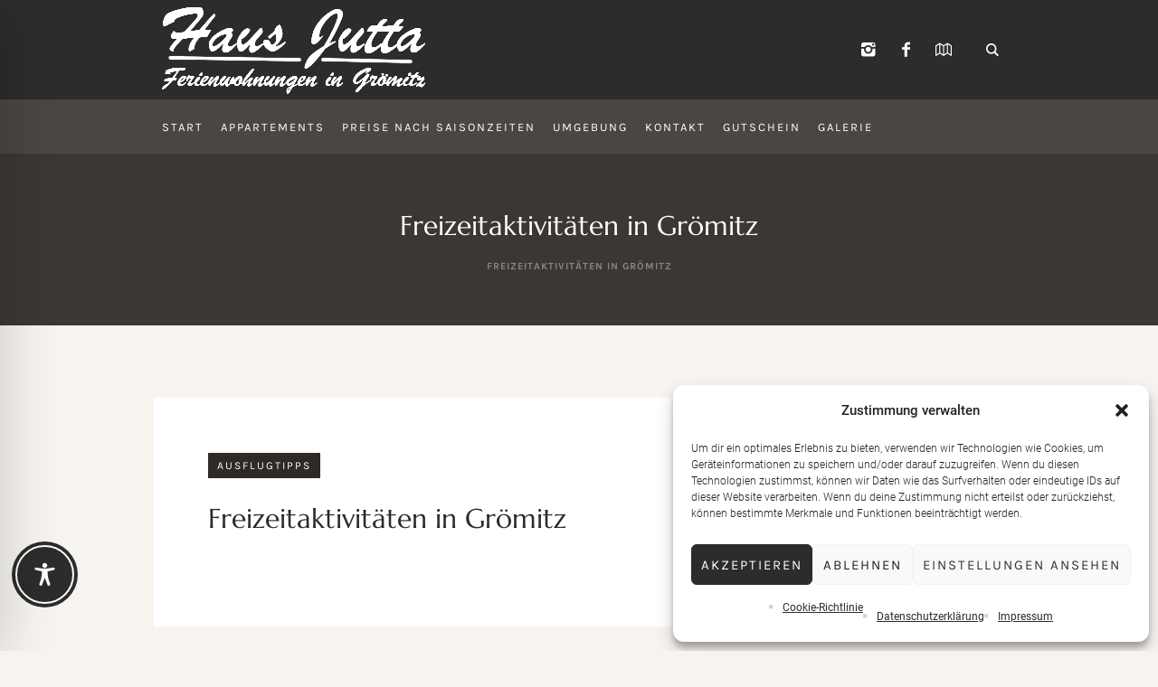

--- FILE ---
content_type: text/css
request_url: https://hausjutta-groemitz.de/wp-content/cache/wpfc-minified/9mi91bv5/2autq.css
body_size: 36616
content:
html,
body,
div,
span,
applet,
object,
iframe,
h1,
h2,
h3,
h4,
h5,
h6,
p,
blockquote,
figure,
pre,
a,
abbr,
acronym,
address,
big,
cite,
code,
del,
dfn,
em,
font,
ins,
kbd,
q,
s,
samp,
small,
strike,
strong,
sub,
sup,
tt,
var,
b,
u,
i,
center,
dl,
dt,
dd,
ol,
ul,
li,
fieldset,
form,
label,
legend,
table,
caption,
tbody,
tfoot,
thead,
tr,
th,
td {
background: transparent;
border: 0;
margin: 0;
padding: 0;
vertical-align: baseline;
outline: none;
}
html {
height: 100%;
overflow-x: hidden;
position: relative;
-webkit-text-size-adjust: 100%;
-ms-text-size-adjust: 100%;
}
body {
overflow-x: hidden;
position: relative;
text-rendering: optimizeLegibility;
-webkit-font-smoothing: antialiased;
}
*,
*:before,
*:after {
-webkit-box-sizing: border-box;
-moz-box-sizing: border-box;
box-sizing: border-box;
}
article,
aside,
details,
figcaption,
figure,
footer,
header,
hgroup,
menu,
nav,
section,
object,
video,
audio,
embed,
canvas,
iframe,
main,
summary {
display: block;
}
video,
audio,
progress,
canvas {
vertical-align: baseline;
}
video {
background-color: #000000;
}
template,
[hidden],
audio:not([controls]) {
display: none;
}
audio:not([controls]) {
height: 0;
}
iframe {
max-width: 100%;
}
abbr,
address,
progress {
display: inline-block;
text-decoration: none;
}
abbr:not([class]),
acronym {
text-decoration: underline;
}
h1,
h2,
h3,
h4,
h5,
h6 {
font-weight: normal;
}
#middle ul:after,
#bottom ul:after,
#middle ol:after,
#bottom ol:after {
content: '.';
display: block;
clear: both;
height: 0;
visibility: hidden;
overflow: hidden;
}
ol {
list-style-type: decimal-leading-zero;
}
ol > li {
display: list-item;
}
ol > li:before {
content: none;
}
.esg-grid ul {
padding: 0;
margin: 0;
}
.esg-grid ul li:before {
display: none;
}
dl {
display: block;
overflow: hidden;
}
dt {
display: block;
font-weight: bold;
overflow: hidden;
}
dd {
display: block;
overflow: hidden;
margin: 0 0 20px;
}
q:before,
q:after {
content: none;
}
del {
text-decoration: line-through;
}
table {
width: 100%;
}
img {
display: inline-block;
color: transparent;
height: auto;
font-size: 0;
vertical-align: middle;
max-width: 100%;
image-rendering: -moz-crisp-edges;
image-rendering: -o-crisp-edges;
image-rendering: -webkit-optimize-contrast;
image-rendering: optimizeQuality;
-ms-interpolation-mode: bicubic;
}
img.wp-smiley,
img.emoji {
font-size: 1em;
}
a {
background: transparent;
}
a:active,
a:hover {
outline: 0;
}
img {
border: 0;
}
figure {
background-image: none !important;
}
fieldset {
margin: 25px 2px 30px;
padding: 1.5em 1em .5em;
border-width: 0;
border-style: solid;
}
fieldset legend {
padding: 3px 10px;
margin-top: -25px;
}
input {
line-height: normal;
}
button,
input,
optgroup,
select,
textarea {
color: inherit;
font: inherit;
margin: 0;
}
textarea {
resize: vertical;
}
button,
html input[type="button"],
input[type="reset"],
input[type="submit"] {
-webkit-appearance: button;
cursor: pointer;
}
optgroup {
font-weight: bold;
}
input[type=number]::-webkit-inner-spin-button,
input[type=number]::-webkit-outer-spin-button {
height: auto;
}
input[type=search] {
-webkit-appearance: textfield;
}
input[type=submit],
input[type=search]::-webkit-search-cancel-button,
input[type=search]::-webkit-search-decoration {
-webkit-appearance: none;
}
input[type="checkbox"],
input[type="radio"] {
padding: 0;
}
button {
overflow: visible;
}
button,
select {
text-transform: none;
}
select {
cursor: pointer;
}
button[disabled],
html input[disabled] {
cursor: default;
pointer-events: none;
}
button::-moz-focus-inner,
input::-moz-focus-inner {
border: 0;
padding: 0;
}
input[type=text]::-ms-clear {
display: none;
}
p:empty {
display: none;
}
:focus {
outline: 0;
}
pre,
code,
kbd,
samp {
background-color: transparent;
color: inherit;
font-family: monospace;
font-size: inherit;
line-height: inherit;
font-weight: inherit;
font-style: inherit;
letter-spacing: 1px;
}
pre {
white-space: pre-wrap;
}
pre a {
font-family: inherit;
font-size: inherit;
line-height: inherit;
font-weight: inherit;
font-style: inherit;
letter-spacing: inherit;
}
code {
display: inline-block;
}
code a {
font-family: inherit;
font-size: inherit;
line-height: inherit;
font-weight: inherit;
font-style: inherit;
letter-spacing: inherit;
}
svg:not(:root) {
overflow: hidden;
}
sub,
sup,
small {
font-size: 75%;
}
sub,
sup {
line-height: 0;
position: relative;
}
sup {
vertical-align: super;
}
sub {
vertical-align: sub;
}
b,
strong {
font-weight: bold;
}
th,
td,
caption {
font-weight: normal;
}
dfn {
font-style: italic;
}
hr {
height: 0;
-webkit-box-sizing: content-box;
-moz-box-sizing: content-box;
box-sizing: content-box;
}
mark {
color: #000000;
}
.sticky,
.bypostauthor,
.screen-reader-text {
outline: none;
}body {
text-align: left;
}
div {
text-align: left;
}
p {
padding: 0 0 20px;
margin: 0;
}
h1,
h2,
h3,
h4,
h5,
h6 {
padding: 0;
margin: 0 0 20px;
}
h1 a,
h2 a,
h3 a,
h4 a,
h5 a,
h6 a {
font-family: inherit;
font-size: inherit;
font-weight: inherit;
font-style: inherit;
line-height: inherit;
}
ul,
ol {
list-style-position: inside;
margin-bottom: 20px;
}
ul {
list-style-type: none;
}
ul > li {
display: block;
position: relative;
}
ul > li:before {
content: '\e979';
font-family: 'fontello';
font-size: 5px;
font-style: normal;
font-weight: normal;
speak: none;
display: inline-block;
width: 1em;
height: auto;
margin: 0 10px 0 0;
vertical-align: middle;
position: relative;
-webkit-border-radius: 0;
border-radius: 0;
}
ol {
list-style-type: decimal-leading-zero;
}
ul li,
ol li {
padding: 10px 0 0;
}
ul li:first-child,
ol li:first-child {
padding-top: 0;
}
ul ul,
ol ul,
ul ol,
ol ol {
margin: 0 0 0 20px;
padding: 10px 0 0;
}
.esg-grid ul {
padding: 0;
margin: 0;
}
.esg-grid ul li:before {
display: none;
}
iframe {
margin-bottom: 20px;
}
address {
margin: 0 0 20px;
}
pre {
margin: 0 0 20px;
}
dd {
margin: 0 0 20px;
}
table {
border-spacing: 0;
border-collapse: collapse;
width: 100%;
margin-bottom: 20px;   }
table th,
table td {
border-width: 0;
border-style: solid; }
table thead tr td,
table tfoot tr td,
table thead tr th,
table tfoot tr th {
padding: 15px 25px;
}
table tr td,
table tr th {
vertical-align: middle;
padding: 13px 25px;
border-top-width: 1px;
border-top-style: solid;
border-bottom-width: 1px;
border-bottom-style: solid;
}
table tr td:first-child,
table tr th:first-child {
border-left-width: 1px;
border-left-style: solid;
}
table tr td:last-child,
table tr th:last-child {
border-right-width: 1px;
border-right-style: solid;
}
table.is-style-stripes {
border-collapse: collapse;
border-width: 0;
border-style: solid;
}
table.is-style-stripes tr:nth-child(odd) {
background-color: transparent !important;
}
table caption {
text-align: center;
padding: 20px;
}
.pls-container,
.pls-container table,
.cmsmasters_table,
.tribe-mini-calendar,
.tribe-events-calendar,
.shop_table,
.group_table,
.variations,
.shop_attributes {
border-collapse: collapse;
border-spacing: 0;
vertical-align: middle;
}
input:not([type=button]):not([type=checkbox]):not([type=file]):not([type=hidden]):not([type=image]):not([type=radio]):not([type=reset]):not([type=submit]):not([type=color]):not([type=range]),
textarea,
option {
padding: 9px 15px;
max-width: 100%;
border-width: 1px;
border-style: solid;
}
textarea {
height: 86px;
min-height: 86px;
}
textarea {
overflow: auto;
}
select {
line-height: 1em;
text-indent: 0.01px;
text-overflow: '';
min-width: 100px;
max-width: 100%;
height: 46px;
padding: 9px 40px 9px 15px;
background-position: 100% center;
background-repeat: no-repeat;
-webkit-appearance: none;
-moz-appearance: none;
-ms-appearance: none;
appearance: none !important;
border-width: 0;
border-style: solid;
-webkit-border-radius: 0;
border-radius: 0;
background-image: url(//hausjutta-groemitz.de/wp-content/themes/luxury-spa/img/select.png);
}
select::-ms-expand {
display: none;
}
select[multiple] {
height: auto;
background-image: none;
}
select[multiple] option {
padding-left: 0;
padding-right: 0;
background: none !important;
}
input[type=number],
input[type=text],
input[type=search],
input[type=password],
input[type=email],
input[type=tel],
input[type=url],
input[type=number],
input[type=date],
textarea {
-webkit-appearance: none;
-moz-appearance: none;
appearance: none;
-webkit-border-radius: 0;
border-radius: 0;
}
input[type="date"]::-webkit-clear-button {
display: none;
}
input[type="date"]::-webkit-inner-spin-button {
display: none;
}
input:not([type=button]):not([type=checkbox]):not([type=file]):not([type=hidden]):not([type=image]):not([type=radio]):not([type=reset]):not([type=submit]):not([type=color]):not([type=range]) {
height: 46px;
}
input:not([type=button]):not([type=checkbox]):not([type=file]):not([type=hidden]):not([type=image]):not([type=radio]):not([type=reset]):not([type=submit]):not([type=color]):not([type=range]):focus,
textarea:focus {
outline: none;
}
input:-webkit-autofill {
-webkit-animation-name: autofill;
-webkit-animation-fill-mode: both;
}
input[type=submit],
input[type=button],
button {
max-width: 100%;
cursor: pointer;
-webkit-border-radius: 0;
border-radius: 0;
}
select {
outline: none;
}
option {
outline: none;
}
blockquote {
padding: 0 0 0 60px;
margin: 0 0 20px; position: relative;
quotes: none;
border-width: 0;
border-style: solid;
}
blockquote:before {
content: '\201C';
position: absolute;
left: 15px;
top: -3px;
}
blockquote:after {
content: none;
}
blockquote p:last-of-type {
margin: 0;
padding: 0;
}
blockquote cite {
display: block;
margin-top: 10px;
}
.jetpack_subscription_widget #subscribe-email input:not([type=button]):not([type=checkbox]):not([type=file]):not([type=hidden]):not([type=image]):not([type=radio]):not([type=reset]):not([type=submit]):not([type=color]):not([type=range]),
.widget_wysija input:not([type=button]):not([type=checkbox]):not([type=file]):not([type=hidden]):not([type=image]):not([type=radio]):not([type=reset]):not([type=submit]):not([type=color]):not([type=range]) {
width: 100% !important;
}
.single.single-wysijap .cmsmasters_open_post > * {
display: none;
}
.single.single-wysijap .cmsmasters_open_post .cmsmasters_post_content {
display: block;
}
.cmsmasters_mailpoet_form .mailpoet_form_shortcode {
font-size: 0;
width: 100%;
position: relative;
text-align: center;
}
.cmsmasters_mailpoet_form .mailpoet_form_shortcode .formError {
top: auto !important;
bottom: 55px;
left: auto !important;
right: 0;
}
.cmsmasters_mailpoet_form .mailpoet_form_shortcode .widgettitle {
margin: 0;
}
.cmsmasters_mailpoet_form .mailpoet_form_shortcode > p:first-of-type {
display: inline-block;
vertical-align: middle;
min-width: 260px;
width: 30%;
padding: 0;
margin-bottom: 20px;
position: relative;
}
.cmsmasters_mailpoet_form .mailpoet_form_shortcode > p:first-of-type input:not([type=button]):not([type=checkbox]):not([type=file]):not([type=hidden]):not([type=image]):not([type=radio]):not([type=reset]):not([type=submit]):not([type=color]):not([type=range]) {
width: 100% !important;
padding: 10px 25px !important;
}
.cmsmasters_mailpoet_form .mailpoet_form_shortcode > p:first-of-type label {
position: absolute;
top: -30px;
}
.cmsmasters_mailpoet_form .mailpoet_form_shortcode > p + p {
display: inline-block !important;
vertical-align: middle;
margin: 1px 0 20px !important;
padding: 0;
}
.edge_only .cmsmasters_mailpoet_form .mailpoet_form_shortcode > p + p,
.ie_only .cmsmasters_mailpoet_form .mailpoet_form_shortcode > p + p {
margin: 0 0 20px -4px !important;
}
.gform_wrapper input:not([type=button]):not([type=checkbox]):not([type=file]):not([type=hidden]):not([type=image]):not([type=radio]):not([type=reset]):not([type=submit]):not([type=color]):not([type=range]),
.gform_wrapper textarea {
padding: 9px !important;
}
.gform_wrapper select {
padding: 9px !important;
margin: 0 !important;
}
nav {
display: block;
height: 100%;
position: relative;
}
nav ul { margin: 0;
padding: 0;
}
nav ul:after {
content: '.';
display: block;
clear: both;
height: 0;
visibility: hidden;
overflow: hidden;
}
nav ul li {
margin: 0;
padding: 0;
}
nav ul li:before {
display: none;
}
nav > div {
height: 100%;
}
nav > div:after {
content: '';
display: inline-block;
vertical-align: middle;
height: 100%;
}
nav > div > ul {
list-style: none;
display: inline-block;
width: 100%;
height: 100%;
vertical-align: middle;
position: relative;
z-index: 202;
zoom: 1;
}
nav > div > ul ul {
list-style: none;
width: 205px;
margin: 20px 0 0;
padding: 10px 0 10px;
visibility: hidden;
position: absolute;
left: 0;
top: 100%;
z-index: 203;
opacity: 0;
border-width: 1px;
border-style: solid;
}
.header_top nav > div > ul ul {
width: 135px;
margin: 20px 0 0;
padding: 5px 0 10px;
}
.header_bot nav > div > ul ul {
width: 205px;
margin: 20px 0 0;
padding: 10px 0 10px;
}
nav > div > ul ul ul {
margin: 0 0 0 20px;
left: 100%;
top: -11px;
}
.header_top nav > div > ul ul ul {
margin: 0 0 0 20px;
top: -6px;
}
.header_bot nav > div > ul ul ul {
margin: 0 0 0 20px;
top: -11px;
}
nav > div > ul ul li.current_page_item > a,
nav > div > ul ul li.current-menu-item > a,
nav > div > ul ul li.current-menu-ancestor > a {
padding-left: 24px;
padding-right: 10px;
}
nav > div > ul ul li > a:hover {
padding-left: 24px;
padding-right: 10px;
}
nav > div > ul li.menu-item-dropdown-right {
text-align: right;
}
nav > div > ul li.menu-item-dropdown-right * {
text-align: right;
}
nav > div > ul li.menu-item-dropdown-right > ul {
left: auto;
right: 0;
}
nav > div > ul li.menu-item-dropdown-right > ul ul {
margin: 0 20px 0 0;
left: auto;
right: 100%;
}
.header_bot nav > div > ul li.menu-item-dropdown-right > ul ul {
margin: 0 20px 0 0;
}
nav > div > ul li.menu-item-dropdown-right > div.menu-item-mega-container {
left: auto;
right: 0;
}
nav > div > ul li.menu-item-dropdown-right > div.menu-item-mega-container ul {
right: auto;
}
nav > div > ul li:hover > ul {
margin: 0 0 0;
visibility: visible;
opacity: 1;
}
.header_top nav > div > ul li:hover > ul {
margin: 0px 0 0;
}
.header_bot nav > div > ul li:hover > ul {
margin: 0px 0 0;
}
nav > div > ul li:hover > ul:before {
content: '';
width: 100%;
height: 0;
position: absolute;
left: 0;
top: -1;
}
.header_top nav > div > ul li:hover > ul:before {
width: 100%;
height: 0px;
top: -1px;
}
.header_bot nav > div > ul li:hover > ul:before {
width: 100%;
height: 0px;
top: -1px;
}
nav > div > ul li:hover > div.menu-item-mega-container {
margin: 0 0 0;
visibility: visible;
opacity: 1;
}
.header_bot nav > div > ul li:hover > div.menu-item-mega-container {
margin: 0px 0 0;
}
nav > div > ul li:hover > div.menu-item-mega-container:before {
content: '';
width: 100%;
height: 0;
position: absolute;
left: 0;
top: -1;
}
.header_bot nav > div > ul li:hover > div.menu-item-mega-container:before {
width: 100%;
height: 0px;
top: -1px;
}
nav > div > ul li:hover > div.menu-item-mega-container ul {
visibility: visible;
opacity: 1;
}
nav > div > ul li li:hover > ul {
margin: 0 0 0 3px;
}
.header_top nav > div > ul li li:hover > ul {
margin: 0 0 0 2px;
}
.header_bot nav > div > ul li li:hover > ul {
margin: 0 0 0 3px;
}
nav > div > ul li li:hover > ul:before {
width: 3px;
height: 100%;
top: 0;
left: -4px;
}
.header_top nav > div > ul li li:hover > ul:before {
width: 2px;
height: 100%;
left: -3px;
}
.header_bot nav > div > ul li li:hover > ul:before {
width: 3px;
height: 100%;
left: -4px;
}
nav > div > ul li.menu-item-dropdown-right li:hover > ul {
margin: 0 3px 0 0;
}
.header_bot nav > div > ul li.menu-item-dropdown-right li:hover > ul {
margin: 0 3px 0 0;
}
nav > div > ul li.menu-item-dropdown-right li:hover > ul:before {
left: auto;
right: -4px;
}
.header_bot nav > div > ul li.menu-item-dropdown-right li:hover > ul:before {
right: -4px;
}
nav > div > ul li {
display: block;
margin: 0;
padding: 0;
position: relative;
z-index: 203;
}
nav > div > ul li:hover {
z-index: 204;
}
nav > div > ul a {
display: block;
position: relative;
z-index: 204;
}
.header_bot nav > div > ul a,
.header_mid nav > div > ul a {
padding: 10px 9px;
}
nav > div > ul .menu-item-mega-description-container {
display: block;
padding: 10px 15px;
overflow: hidden;
}
nav > div > ul .nav_title[class^="cmsmasters-icon-"]:before,
nav > div > ul .nav_title[class*=" cmsmasters-icon-"]:before {
margin: 0 .5em 0 0;
}
nav > div > ul .nav_tag {
letter-spacing: 1px !important;
display: inline-block;
vertical-align: top;
margin-left: 5px;
}
nav > div > ul .nav_subtitle {
letter-spacing: normal;
display: block;
margin-top: -3px;
}
nav > div > ul .menu-item-hide-text > a .nav_title[class^="cmsmasters-icon-"]:before,
nav > div > ul .menu-item-hide-text > a .nav_title[class*=" cmsmasters-icon-"]:before {
margin: 0 .3em;
}
nav > div > ul .menu-item-hide-text:not(.menu-item-icon) > a {
display: none;
}
nav > div > ul > li {
float: left;
border-right-width: 1px;
border-right-style: solid;
}
nav > div > ul > li:last-child {
border-right-width: 0;
border-right-style: solid;
}
nav > div > ul > li li {
border-bottom-width: 1px;
border-bottom-style: solid;
}
nav > div > ul > li li:last-child {
border-bottom-width: 0;
border-bottom-style: solid;
}
nav > div > ul li.menu-item-mega ul {
background-color: transparent;
border-width: 0;
border-style: solid;
width: auto;
margin: 0;
padding: 0;
position: relative;
left: auto;
right: auto;
top: auto;
bottom: auto;
z-index: 203;
-webkit-box-shadow: none;
box-shadow: none;
}
nav > div > ul div.menu-item-mega-container {
display: block;
width: auto;
margin: 20px 0 0;
padding: 20px 10px 30px;
visibility: hidden;
position: absolute;
left: 0;
top: 100%;
z-index: 203;
opacity: 0;
border-width: 1px;
border-style: solid;
}
.header_bot nav > div > ul div.menu-item-mega-container {
margin: 20px 0 0;
}
nav > div > ul div.menu-item-mega-container > ul {
display: table;
width: 100%;
margin-left: 0;
margin-right: 0;
}
nav > div > ul div.menu-item-mega-container > ul > li {
display: table-cell;
padding: 0 3px;
border-bottom-width: 0;
border-bottom-style: solid;
}
nav > div > ul div.menu-item-mega-container > ul > li > a {
margin-bottom: 10px;
padding-left: 15px;
padding-right: 15px;
}
nav > div > ul div.menu-item-mega-container > ul > li > a:before {
content: '';
width: 50px;
height: 1px;
border-bottom-width: 1px;
border-bottom-style: solid;
position: absolute;
left: 15px;
bottom: 0;
}
nav > div > ul div.menu-item-mega-container > ul > li > a:hover {
padding-left: 15px;
padding-right: 15px;
}
nav > div > ul div.menu-item-mega-container > ul > li > ul {
width: 205px;
margin: 0;
padding: 0;
}
.header_bot nav > div > ul div.menu-item-mega-container > ul > li > ul {
width: 205px;
}
nav > div > ul div.menu-item-mega-container > ul > li:hover > ul {
margin: 0;
padding: 0;
}
.header_bot nav > div > ul div.menu-item-mega-container > ul > li:hover > ul {
margin: 0;
padding: 0;
}
nav > div > ul div.menu-item-mega-container > ul > li a:empty {
padding: 0;
margin: 0;
}
nav > div > ul li.menu-item-mega-fullwidth > div.menu-item-mega-container > ul > li a,
nav > div > ul li.menu-item-mega-fullwidth > div.menu-item-mega-container > ul > li ul {
width: auto;
}
nav > div > ul li.menu-item-mega-fullwidth.menu-item-mega-cols-two > div.menu-item-mega-container > ul > li {
width: 50%;
}
nav > div > ul li.menu-item-mega-fullwidth.menu-item-mega-cols-three > div.menu-item-mega-container > ul > li {
width: 33.33%;
}
nav > div > ul li.menu-item-mega-fullwidth.menu-item-mega-cols-four > div.menu-item-mega-container > ul > li {
width: 25%;
}
nav > div > ul li.menu-item-mega-fullwidth.menu-item-mega-cols-five > div.menu-item-mega-container > ul > li {
width: 20%;
}
.full-width {
min-width: 100%;
}
audio.full-width {
width: 100%;
}
.alignleft,
.fl {
float: left;
}
.alignright,
.fr {
float: right;
}
.aligncenter {
text-align: center;
}
.aligncenter,
.alignnone {
clear: both;
}
img.alignleft,
img.fl {
margin-right: 20px;
margin-bottom: 20px;
}
img.alignright,
img.fr {
margin-left: 20px;
margin-bottom: 20px;
}
img.aligncenter {
margin: 0 auto 20px;
display: block;
}
img.alignnone {
margin-bottom: 20px;
}
.dn {
display: none;
}
.tal,
.ta_left {
text-align: left;
}
.tac,
.ta_center {
text-align: center;
}
.tar,
.ta_right {
text-align: right;
}
.cl,
.clear {
display: block;
clear: both;
}
.ovh {
overflow: hidden;
}
.low_case {
text-transform: lowercase;
}
.up_case {
text-transform: uppercase;
}
.cmsmasters_responsive_width {
display: block;
width: auto;
visibility: hidden;
}
.cmsmasters_column {
position: relative;
min-height: 1px;
}
.cmsmasters_column_sticky {
position: relative;
top: 0;
}
.cmsmasters_column_inner {
width: 100%;
position: relative;
min-height: 1px;
}
.one_first,
.one_half,
.one_third,
.two_third,
.one_fourth,
.three_fourth,
.one_fifth,
.one_sixth {
margin: 0 1.7%;
position: relative;
float: left;
}
.one_sixth {
width: 13.27%;
}
.cmsmasters_row_no_margin > .cmsmasters_row_margin > .one_sixth {
width: 16.67%;
}
.one_fifth {
width: 16.6%;
}
.cmsmasters_row_no_margin > .cmsmasters_row_margin > .one_fifth {
width: 20%;
}
.one_fourth {
width: 21.6%;
}
.cmsmasters_row_no_margin > .cmsmasters_row_margin > .one_fourth {
width: 25%;
}
.one_third {
width: 29.93%;
}
.cmsmasters_row_no_margin > .cmsmasters_row_margin > .one_third {
width: 33.33%;
}
.one_half {
width: 46.6%;
}
.cmsmasters_row_no_margin > .cmsmasters_row_margin > .one_half {
width: 50%;
}
.two_third {
width: 63.27%;
}
.cmsmasters_row_no_margin > .cmsmasters_row_margin > .two_third {
width: 66.67%;
}
.three_fourth {
width: 71.6%;
}
.cmsmasters_row_no_margin > .cmsmasters_row_margin > .three_fourth {
width: 75%;
}
.one_first {
width: 96.6%;
float: none;
position: relative;
display: block;
clear: both;
}
.cmsmasters_row_no_margin > .cmsmasters_row_margin > .one_first {
width: 100%;
}
.cmsmasters_row_margin.cmsmasters_row_columns_behavior {
display: -webkit-flex;
display: -moz-flex;
display: -ms-flex;
display: flex;
-webkit-flex-wrap: wrap;
-moz-flex-wrap: wrap;
-ms-flex-wrap: wrap;
flex-wrap: wrap;
}
.cmsmasters_row_margin.cmsmasters_row_columns_behavior:after {
content: none;
}
.cmsmasters_row_margin.cmsmasters_row_columns_behavior .cmsmasters_column .cmsmasters_column_inner {
height: 100%;
display: -webkit-flex;
display: -moz-flex;
display: -ms-flex;
display: flex;
-webkit-flex-direction: column;
-moz-flex-direction: column;
-ms-flex-direction: column;
flex-direction: column;
-webkit-align-content: flex-start;
-moz-align-content: flex-start;
-ms-align-content: flex-start;
align-content: flex-start;
}
.cmsmasters_row_margin.cmsmasters_row_columns_behavior .cmsmasters_column .cmsmasters_column_inner:after {
content: none;
}
.cmsmasters_row_margin.cmsmasters_row_columns_behavior .cmsmasters_column .cmsmasters_column_inner > div {
width: 100%;
overflow: visible;
}
.cmsmasters_row_margin.cmsmasters_row_columns_behavior .cmsmasters_column .cmsmasters_column_inner > div.cmsmasters_posts_slider {
width: calc(100% + 15px * 2);
}
.cmsmasters_row_margin.cmsmasters_row_columns_behavior .cmsmasters_column .cmsmasters_column_inner > div.cmsmasters_pricing_table,
.cmsmasters_row_margin.cmsmasters_row_columns_behavior .cmsmasters_column .cmsmasters_column_inner > div.gallery {
width: calc(103.4%);
}
.cmsmasters_row_margin.cmsmasters_row_columns_behavior .cmsmasters_column .cmsmasters_column_inner > .cmsmasters_featured_block {
height: 100%;
}
.safari_only .cmsmasters_row_margin.cmsmasters_row_columns_behavior .cmsmasters_column,
.safari_mobile_only .cmsmasters_row_margin.cmsmasters_row_columns_behavior .cmsmasters_column {
display: -webkit-flex;
display: -moz-flex;
display: -ms-flex;
display: flex;
}
.safari_only .cmsmasters_row_margin.cmsmasters_row_columns_behavior .cmsmasters_column .cmsmasters_column_inner,
.safari_mobile_only .cmsmasters_row_margin.cmsmasters_row_columns_behavior .cmsmasters_column .cmsmasters_column_inner {
min-width: 100%;
height: auto;
-webkit-flex-direction: row;
-moz-flex-direction: row;
-ms-flex-direction: row;
flex-direction: row;
-webkit-flex-wrap: wrap;
-moz-flex-wrap: wrap;
-ms-flex-wrap: wrap;
flex-wrap: wrap;
-webkit-align-content: flex-start;
-moz-align-content: flex-start;
-ms-align-content: flex-start;
align-content: flex-start;
}
.safari_only .cmsmasters_row_margin.cmsmasters_row_columns_behavior .cmsmasters_column .cmsmasters_column_inner > .cmsmasters_featured_block,
.safari_mobile_only .cmsmasters_row_margin.cmsmasters_row_columns_behavior .cmsmasters_column .cmsmasters_column_inner > .cmsmasters_featured_block {
height: auto;
}
[data-animation] {
opacity: 0;
}
[data-animation].animated {
opacity: 1;
}
#page.cmsmasters_boxed {
width: 1000px;
margin: 0 auto;
}
#page.cmsmasters_boxed #header,
#page.cmsmasters_boxed #footer {
width: 1000px;
}
#page,
#main,
#middle,
.middle_content,
#bottom,
#footer,
.headline,
.headline_outer,
.middle_inner,
.cmsmasters_row,
.cmsmasters_row_outer,
.cmsmasters_row_outer_parent {
width: 100%;
position: relative;
}
.post-password-form,
.header_top_inner,
.header_mid_inner,
.header_bot_inner,
.content_wrap,
.headline_inner,
.bottom_outer,
.footer_inner,
.cmsmasters_row_inner {
position: relative;
width: 980px;
padding: 0 20px;
margin: 0 auto;
}
.content_wrap .post-password-form {
width: auto;
padding: 0;
}
.cmsmasters_row.cmsmasters_row_top_default.cmsmasters_row_bot_default {
z-index: 0;
}
.cmsmasters_row.cmsmasters_row_top_left_diagonal:before,
.cmsmasters_row.cmsmasters_row_bot_left_diagonal:after {
content: '';
background-color: inherit;
width: 150%;
height: 150px;
position: absolute;
left: auto;
right: 0;
top: 0;
bottom: auto;
z-index: 1;
-webkit-transform: rotate(2deg);
-moz-transform: rotate(2deg);
-ms-transform: rotate(2deg);
transform: rotate(2deg);
-webkit-transform-origin: 100% 0;
-moz-transform-origin: 100% 0;
-ms-transform-origin: 100% 0;
transform-origin: 100% 0;
}
.cmsmasters_row.cmsmasters_row_bot_left_diagonal:after {
top: auto;
bottom: 0;
-webkit-transform: rotate(-2deg);
-moz-transform: rotate(-2deg);
-ms-transform: rotate(-2deg);
transform: rotate(-2deg);
}
.cmsmasters_row.cmsmasters_row_top_right_diagonal:before,
.cmsmasters_row.cmsmasters_row_bot_right_diagonal:after {
content: '';
background-color: inherit;
width: 150%;
height: 150px;
position: absolute;
left: 0;
right: auto;
top: 0;
bottom: auto;
z-index: 1;
-webkit-transform: rotate(-2deg);
-moz-transform: rotate(-2deg);
-ms-transform: rotate(-2deg);
transform: rotate(-2deg);
-webkit-transform-origin: 0 0;
-moz-transform-origin: 0 0;
-ms-transform-origin: 0 0;
transform-origin: 0 0;
}
.cmsmasters_row.cmsmasters_row_bot_right_diagonal:after {
top: auto;
bottom: 0;
-webkit-transform: rotate(2deg);
-moz-transform: rotate(2deg);
-ms-transform: rotate(2deg);
transform: rotate(2deg);
}
.cmsmasters_row.cmsmasters_row_top_zigzag:before,
.cmsmasters_row.cmsmasters_row_bot_zigzag:after {
content: '';
background-size: 10px 5px;
height: 5px;
width: 100%;
position: absolute;
left: 0;
right: 0;
top: auto;
bottom: 100%;
z-index: 1;
}
.cmsmasters_row.cmsmasters_row_bot_zigzag:after {
top: 100%;
bottom: auto;
-webkit-transform: rotate(180deg);
-moz-transform: rotate(180deg);
-ms-transform: rotate(180deg);
transform: rotate(180deg);
}
.cmsmasters_row.cmsmasters_row_top_triangle:before,
.cmsmasters_row.cmsmasters_row_bot_triangle:after {
content: '';
background-color: inherit;
z-index: 1;
-webkit-transform: rotate(45deg);
-moz-transform: rotate(45deg);
-ms-transform: rotate(45deg);
transform: rotate(45deg);
width: 30px;
height: 30px;
margin: auto !important;
position: absolute;
left: 0;
right: 0;
top: -15px;
bottom: auto;
}
.cmsmasters_row.cmsmasters_row_bot_triangle:after {
top: auto;
bottom: -15px;
}
.cmsmasters_row .cmsmasters_row_outer_parent {
padding: .1px 0;
z-index: 2;
}
.cmsmasters_row .cmsmasters_row_inner.cmsmasters_row_fullwidth {
width: 100%;
padding: 0 40px;
}
.cmsmasters_row .cmsmasters_row_inner.cmsmasters_row_no_margin > .cmsmasters_row_margin {
margin: 0;
}
.cmsmasters_row .cmsmasters_row_inner.cmsmasters_row_no_margin > .cmsmasters_row_margin > .cmsmasters_column {
margin: 0;
}
.cmsmasters_row .cmsmasters_row_overlay {
width: 100%;
height: 100%;
position: absolute;
top: 0;
left: 0;
}
.cmsmasters_row_margin {
margin: 0 -1.77%;
position: relative;
}
.content_wrap.r_sidebar .cmsmasters_row,
.content_wrap.l_sidebar .cmsmasters_row,
.content_wrap .opened-article .cmsmasters_row,
.content_wrap .cmsmasters_tabs .cmsmasters_row {
-webkit-box-sizing: content-box;
-moz-box-sizing: content-box;
box-sizing: content-box;
}
.content_wrap.r_sidebar .cmsmasters_row .cmsmasters_row_inner,
.content_wrap.l_sidebar .cmsmasters_row .cmsmasters_row_inner,
.content_wrap .opened-article .cmsmasters_row .cmsmasters_row_inner,
.content_wrap .cmsmasters_tabs .cmsmasters_row .cmsmasters_row_inner {
width: 100%;
padding: 0;
}
.content_wrap.cmsmasters_set_fullwidth {
width: 100%;
padding: 0;
}
#page:after,
#middle:after,
.middle_inner:after,
.middle_content:after,
#bottom:after,
.bottom_bg:after,
.content_wrap:after,
.cmsmasters_row_inner:after,
.cmsmasters_row_margin:after,
.cmsmasters_column_inner:after {
content: '.';
display: block;
clear: both;
height: 0;
visibility: hidden;
overflow: hidden;
}
#middle {
z-index: 1;
}
.middle_content {
padding: 80px 0;
}
.middle_content:empty {
display: none;
}
.content {
width: 66%;
padding: 80px 0;
position: relative;
float: left;
}
.content.fr {
float: right;
}
.sidebar {
width: 34%;
padding: 80px 0 80px 65px;
position: relative;
float: right;
}
.sidebar.fl {
padding: 80px 65px 80px 0;
float: left;
}
.bottom_bg {
padding-top: 85px;
padding-bottom: 65px;
}
.bottom_inner {
margin: 0 -1.7%;
}
.bottom_inner:after {
content: '.';
display: block;
clear: both;
height: 0;
visibility: hidden;
overflow: hidden;
}
.bottom_inner aside {
position: relative;
float: left;
margin: 0 1.7%;
} #sbi_load {
padding-top: 0 !important;
}  .cmsmasters_theme_icon_comment:before {
content: '\e8fd';
}
.cmsmasters_theme_icon_like:before {
content: '\e8a8';
}
.cmsmasters_theme_icon_search:before {
content: '\e801';
font-family: 'fontello-custom' !important;
}
.cmsmasters_theme_icon_cancel:before {
content: '\e900';
font-family: 'fontello-custom' !important;
}
.cmsmasters_theme_icon_resp_nav:before {
content: '\e802';
font-family: 'fontello-custom' !important;
}
.cmsmasters_theme_icon_person:before {
content: '\e813';
}
.cmsmasters_theme_icon_image:before {
content: '\e831';
}
.cmsmasters_theme_icon_check:before {
content: '\eabb';
}
.cmsmasters_theme_icon_spinner:before {
content: '\e9fd';
} .cmsmasters_theme_icon_slide_prev:before,
.cmsmasters_theme_icon_pagination_prev:before,
.cmsmasters_theme_icon_comments_nav_prev:before,
.cmsmasters_prev_arrow span:before {
content: '\eb25';
}
.cmsmasters_theme_icon_slide_next:before,
.cmsmasters_theme_icon_pagination_next:before,
.cmsmasters_theme_icon_comments_nav_next:before,
.cmsmasters_next_arrow span:before {
content: '\eb26';
}
.cmsmasters_theme_icon_slide_top:before {
content: '\eb27';
}
.cmsmasters_theme_icon_slide_bottom:before {
content: '\eb24';
}
.cmsmasters_theme_icon_resp_nav_slide_up:before {
content: '\eb24';
}
.cmsmasters_theme_icon_resp_nav_slide_down:before {
content: '\eb26';
} .cmsmasters_theme_icon_user_mail:before {
content: '\e885';
}
.cmsmasters_theme_icon_user_website:before {
content: '\e836';
}
.cmsmasters_theme_icon_user_phone:before {
content: '\e805';
}
.cmsmasters_theme_icon_user_address:before {
content: '\e895';
} .cmsmasters_theme_icon_user_twitter:before {
content: '\ea97';
}  .cmsmasters_prev_arrow,
.cmsmasters_next_arrow {
display: inline-block;
width: 30px;
height: 50px;
vertical-align: middle;
position: relative;
text-align: center;
}
.cmsmasters_prev_arrow:after,
.cmsmasters_next_arrow:after {
content: '';
display: inline-block;
vertical-align: middle;
height: 100%;
}
.cmsmasters_prev_arrow span,
.cmsmasters_next_arrow span {
display: inline-block;
width: 12px;
height: 18px;
vertical-align: middle;
}
.cmsmasters_prev_arrow span:before,
.cmsmasters_next_arrow span:before {
font-family: 'fontello';
font-size: 15px;
line-height: 18px;
text-align: center;
display: block;
speak: none;
-webkit-font-smoothing: antialiased;
-moz-osx-font-smoothing: grayscale;
} .cmsmasters_prev_arrow_pixel,
.cmsmasters_next_arrow_pixel {
background: #000000;
width: 1px;
height: 1px;
margin: auto !important;
position: absolute;
left: 0;
right: auto;
top: 0;
bottom: 0;
}
.cmsmasters_prev_arrow_pixel:before,
.cmsmasters_next_arrow_pixel:before,
.cmsmasters_prev_arrow_pixel:after,
.cmsmasters_next_arrow_pixel:after,
.cmsmasters_prev_arrow_pixel span:before,
.cmsmasters_next_arrow_pixel span:before,
.cmsmasters_prev_arrow_pixel span:after,
.cmsmasters_next_arrow_pixel span:after {
content: '';
background: transparent;
position: absolute;
width: 1px;
border-top-width: 1px;
border-top-style: solid;
border-bottom-width: 1px;
border-bottom-style: solid;
}
.cmsmasters_prev_arrow_pixel:before,
.cmsmasters_next_arrow_pixel:before {
height: 3px;
left: 1px;
top: -1px;
}
.cmsmasters_prev_arrow_pixel:after,
.cmsmasters_next_arrow_pixel:after {
height: 5px;
left: 2px;
top: -2px;
}
.cmsmasters_prev_arrow_pixel span:before,
.cmsmasters_next_arrow_pixel span:before {
height: 7px;
left: 3px;
top: -3px;
}
.cmsmasters_prev_arrow_pixel span:after,
.cmsmasters_next_arrow_pixel span:after {
height: 9px;
left: 4px;
top: -4px;
}
.cmsmasters_next_arrow_pixel {
right: 0;
left: auto;
}
.cmsmasters_next_arrow_pixel:before {
left: auto;
right: 1px;
}
.cmsmasters_next_arrow_pixel:after {
left: auto;
right: 2px;
}
.cmsmasters_next_arrow_pixel span:before {
left: auto;
right: 3px;
}
.cmsmasters_next_arrow_pixel span:after {
left: auto;
right: 4px;
}
.cmsmasters_top_arrow_pixel,
.cmsmasters_bot_arrow_pixel {
background: #000000;
width: 1px;
height: 1px;
margin: auto !important;
position: absolute;
left: 0;
right: 0;
top: -4px;
bottom: 0;
}
.cmsmasters_top_arrow_pixel:before,
.cmsmasters_bot_arrow_pixel:before,
.cmsmasters_top_arrow_pixel:after,
.cmsmasters_bot_arrow_pixel:after,
.cmsmasters_top_arrow_pixel span:before,
.cmsmasters_bot_arrow_pixel span:before,
.cmsmasters_top_arrow_pixel span:after,
.cmsmasters_bot_arrow_pixel span:after {
content: '';
background: transparent;
position: absolute;
height: 1px;
border-left-width: 1px;
border-left-style: solid;
border-right-width: 1px;
border-right-style: solid;
}
.cmsmasters_top_arrow_pixel:before,
.cmsmasters_bot_arrow_pixel:before {
width: 3px;
top: 1px;
left: -1px;
}
.cmsmasters_top_arrow_pixel:after,
.cmsmasters_bot_arrow_pixel:after {
width: 5px;
top: 2px;
left: -2px;
}
.cmsmasters_top_arrow_pixel span:before,
.cmsmasters_bot_arrow_pixel span:before {
width: 7px;
top: 3px;
left: -3px;
}
.cmsmasters_top_arrow_pixel span:after,
.cmsmasters_bot_arrow_pixel span:after {
width: 9px;
top: 4px;
left: -4px;
}
.cmsmasters_bot_arrow_pixel {
top: 4px;
}
.cmsmasters_bot_arrow_pixel:before {
top: auto;
bottom: 1px;
}
.cmsmasters_bot_arrow_pixel:after {
top: auto;
bottom: 2px;
}
.cmsmasters_bot_arrow_pixel span:before {
top: auto;
bottom: 3px;
}
.cmsmasters_bot_arrow_pixel span:after {
top: auto;
bottom: 4px;
} .post-password-form {
padding-top: 40px;
}
.post-password-form p:first-child {
font-weight: bold;
}
.post-password-form label {
display: inline-block;
vertical-align: bottom;
}
.post-password-form input[type="password"] {
display: block;
}
.post-password-form input[type=submit] {
display: inline-block;
vertical-align: bottom;
margin: 0 0 -1px -4px;
} .preloader {
display: block;
width: 100%;
height: 0;
padding-bottom: 56.25%;
position: relative;
text-align: center;
}
.preloader .full-width {
width: 100%;
height: 100%;
position: absolute;
top: 0;
left: 0;
}
.preloader.highImg {
height: auto;
padding: 0;
}
.preloader.highImg .full-width {
height: auto;
position: relative;
top: auto;
left: auto;
} .resizable_block {
display: block;
width: 100%;
height: 0;
padding-bottom: 56.25%;
position: relative;
overflow: hidden;
}
.resizable_block .full-width {
width: 100%;
height: 100%;
position: absolute;
top: 0;
left: 0;
} .cmsmasters_img_wrap {
display: block;
position: relative;
text-align: center;
overflow: hidden;
}
.cmsmasters_img_wrap .img_placeholder {
width: 100%;
height: 100%;
position: absolute;
left: 0;
top: 0;
}
.cmsmasters_img_wrap .img_placeholder:before {
font-size: 40px;
width: 1em;
height: 1em;
margin: auto !important;
position: absolute;
left: 0;
right: 0;
top: 0;
bottom: 0;
}
.cmsmasters_img_wrap .highImg .img_placeholder {
display: block;
padding-bottom: 56.25%;
position: relative;
} .cmsmasters_img_rollover_wrap {
display: block;
position: relative;
overflow: hidden;
}
.cmsmasters_img_rollover_wrap .img_placeholder {
width: 100%;
height: 100%;
position: absolute;
left: 0;
top: 0;
}
.cmsmasters_img_rollover_wrap .img_placeholder:before {
font-size: 40px;
width: 1em;
height: 1em;
margin: auto !important;
position: absolute;
left: 0;
right: 0;
top: 0;
bottom: 0;
}
.cmsmasters_img_rollover_wrap.highImg .img_placeholder {
display: block;
padding-bottom: 56.25%;
position: relative;
}
.cmsmasters_img_rollover_wrap .cmsmasters_img_rollover {
width: 100%;
height: 100%;
position: absolute;
left: 0;
top: 0;
text-align: center;
opacity: 0;
}
.cmsmasters_img_rollover_wrap .cmsmasters_img_rollover:after {
content: '';
display: inline-block;
vertical-align: middle;
height: 100%;
}
.cmsmasters_img_rollover_wrap .cmsmasters_img_rollover .cmsmasters_open_post_link {
display: inline-block;
}
.cmsmasters_img_rollover_wrap .cmsmasters_img_rollover .cmsmasters_open_link,
.cmsmasters_img_rollover_wrap .cmsmasters_img_rollover .cmsmasters_image_link {
display: block;
width: 100%;
height: 100%;
position: absolute;
left: 0;
top: 0;
}
.cmsmasters_img_rollover_wrap:hover .cmsmasters_img_rollover {
opacity: 1;
} .img_placeholder_small {
height: 60px;
width: 60px;
display: block;
position: relative;
}
.img_placeholder_small:before {
font-size: 18px;
width: 1em;
height: 1em;
margin: auto !important;
position: absolute;
left: 0;
right: 0;
top: 0;
bottom: 0;
} .wp-video-shortcode,
.mejs-layer {
max-width: 100%;
}
.mejs-container.wp-video-shortcode,
.mejs-container.wp-audio-shortcode {
margin-bottom: 20px;
max-width: 100%;
}
.cmsmasters_video_wrap {
width: 100%;
max-width: 100%;
height: 0;
padding-bottom: 56.25%;
margin-bottom: 20px;
overflow: hidden;
position: relative;
}
.cmsmasters_video_wrap > div {
width: 100% !important;
height: 100%;
position: absolute;
left: 0;
top: 0;
}
.cmsmasters_video_wrap iframe {
width: 100%;
max-width: auto;
height: 100%;
margin-bottom: 0;
position: absolute;
left: 0;
top: 0;
}
.cmsmasters_video_wrap .wp-video-shortcode,
.cmsmasters_video_wrap .mejs-layer {
width: 100% !important;
height: 100% !important;
position: absolute;
left: 0;
top: 0;
}
.cmsmasters_video_wrap .wp-video-shortcode .mejs-overlay-button,
.cmsmasters_video_wrap .mejs-layer .mejs-overlay-button {
margin-top: -50px !important;
} .search_bar_wrap {
display: inline-block;
width: 100%;
position: relative;
}
.search_bar_wrap .search_field {
padding: 0;
margin: 0;
overflow: hidden;
}
.search_bar_wrap .search_field input {
width: 100%;
}
#middle .search_bar_wrap .search_field input,
#bottom .search_bar_wrap .search_field input {
padding-left: 15px;
padding-right: 36px;
}
.search_bar_wrap .search_button {
padding: 0;
margin: 0;
width: 40px;
height: 100%;
margin: auto !important;
position: absolute;
left: auto;
right: 0;
top: 0;
bottom: 0;
overflow: hidden;
}
.search_bar_wrap .search_button button {
background: none;
display: block;
width: 100%;
height: 100%;
padding: 0;
margin: 0;
cursor: pointer;
position: relative;
border-width: 0;
border-style: solid;
-webkit-box-shadow: none;
box-shadow: none;
}
.search_bar_wrap .search_button button:before {
font-size: 14px;
width: 14px;
height: 14px;
margin: auto !important;
position: absolute;
left: 0;
right: 0;
top: 0;
bottom: 0;
}
.search_bar_wrap .search_button button:hover {
background: none;
} .social_wrap {
display: block;
height: 100%;
position: relative;
overflow: hidden;
}
.social_wrap .social_wrap_inner {
height: 100%;
}
.social_wrap .social_wrap_inner:after {
content: '';
display: inline-block;
vertical-align: middle;
height: 100%;
}
.social_wrap ul {
list-style: none;
display: inline-block;
margin: 0;
padding: 0;
vertical-align: middle;
}
.social_wrap li {
display: inline-block;
margin: 0 5px 0 0;
padding: 0;
position: relative;
vertical-align: middle;
}
.social_wrap li:last-child {
margin: 0;
}
.social_wrap li:before {
display: none;
}
.social_wrap a {
font-size: 18px;
display: block;
width: 20px;
height: 20px;
position: relative;
}
.social_wrap a:before {
width: 1em;
height: 1em;
margin: auto !important;
position: absolute;
left: 0;
right: 0;
top: 0;
bottom: 0;
} .cmsmasters_owl_slider:not(.owl-carousel) > div {
width: 0;
height: 0;
visibility: hidden;
}
.owl-carousel {
width: 100%;
position: relative;
-ms-touch-action: pan-y;
display: none;
}
.owl-carousel .owl-wrapper-outer {
width: 100%;
position: relative;
overflow: hidden;
}
.owl-carousel .owl-wrapper-outer.autoHeight {
-webkit-transition: height 0.5s ease-in-out;
-moz-transition: height 0.5s ease-in-out;
-ms-transition: height 0.5s ease-in-out;
-o-transition: height 0.5s ease-in-out;
transition: height 0.5s ease-in-out;
}
.owl-carousel .owl-wrapper-outer .owl-wrapper {
position: relative;
display: none;
}
.owl-carousel .owl-wrapper-outer .owl-wrapper:after {
content: '.';
line-height: 0;
height: 0;
visibility: hidden;
display: block;
clear: both;
}
.owl-carousel .owl-wrapper-outer .owl-wrapper .owl-item {
float: left;
}
.owl-carousel .owl-wrapper-outer .owl-wrapper,
.owl-carousel .owl-wrapper-outer .owl-item {
-webkit-backface-visibility: hidden;
-moz-backface-visibility: hidden;
-ms-backface-visibility: hidden;
-webkit-transform: translate3d(0, 0, 0);
-moz-transform: translate3d(0, 0, 0);
-ms-transform: translate3d(0, 0, 0);
}
.ie_only .owl-carousel .owl-wrapper-outer .owl-wrapper,
.ie_only .owl-carousel .owl-wrapper-outer .owl-item {
-ms-backface-visibility: visible;
}
.owl-carousel .owl-controls {
-webkit-user-select: none;
-khtml-user-select: none;
-moz-user-select: none;
-ms-user-select: none;
user-select: none;
-webkit-tap-highlight-color: rgba(0, 0, 0, 0);
}
.owl-pagination {
display: block;
width: 100%;
position: absolute;
left: 0;
bottom: 0;
text-align: center;
}
.owl-pagination .owl-page {
display: inline-block;
width: 9px;
height: 9px;
margin: 0 3px 1px;
text-indent: -9999px;
cursor: pointer;
-webkit-border-radius: 50%;
border-radius: 50%;
}
.owl-pagination .owl-page:hover,
.owl-pagination .owl-page.active {
outline: none;
}
.owl-pagination .owl-page.active {
cursor: default;
}
.owl-buttons {
display: block;
width: 100%;
text-align: center;
}
.owl-buttons > div {
display: inline-block;
height: 50px;
margin: 0;
cursor: pointer;
position: absolute;
top: 50%;
margin-top: -25px;
}
.owl-buttons > div.owl-prev {
left: 0;
}
.owl-buttons > div.owl-next {
right: 0;
} #slide_top {
text-align: center;
width: 50px;
height: 50px;
position: fixed;
bottom: 50px;
right: 20px;
z-index: 99998;
display: none;
}
#slide_top:before {
font-size: 16px;
line-height: 50px;
}
#slide_top > span {
display: inline-block;
text-indent: -9999px;
} .middle_content .opened-article {
padding: 0 0 50px;
}
.middle_content .opened-article.portfolio {
padding-top: 0;
} .cmsmasters_likes a,
.cmsmasters_comments a {
font-size: 12px;
padding: 0 0 0 1px;
cursor: pointer;
}
.cmsmasters_likes a.active,
.cmsmasters_comments a.active {
cursor: default;
}
.cmsmasters_likes a:before,
.cmsmasters_comments a:before {
width: 15px;
}
.cmsmasters_likes a span,
.cmsmasters_comments a span {
margin: 0 0 0 3px;
} .button,
input[type=submit],
input[type=button],
button {
display: inline-block;
padding: 0 40px;
position: relative;
white-space: nowrap;
text-align: center;
border-width: 1px;
border-style: solid;
-webkit-border-radius: 0;
border-radius: 0;
} .cmsmasters_items_filter_wrap {
padding: 0 0 40px;
position: relative;
overflow: hidden;
}
.cmsmasters_items_filter_wrap .cmsmasters_items_filter {
position: relative;
overflow: hidden;
}
.cmsmasters_items_filter_wrap .cmsmasters_items_sort_block {
display: block;
position: relative;
float: right;
overflow: hidden;
}
.cmsmasters_items_filter_wrap .cmsmasters_items_sort_but {
background: none;
border-width: 0;
border-style: solid;
display: block;
margin: 0 0 0 25px;
padding: 0 0 0 23px;
float: left;
}
.cmsmasters_items_filter_wrap .cmsmasters_items_sort_but:before {
content: '\eb24';
font-family: 'fontello';
display: block;
width: 14px;
height: 14px;
font-size: 15px;
position: absolute;
left: 0;
top: 50%;
margin-top: -7px;
}
.cmsmasters_items_filter_wrap .cmsmasters_items_sort_but.reversed {
position: relative;
}
.cmsmasters_items_filter_wrap .cmsmasters_items_sort_but.reversed:before {
-webkit-transform: rotate(-180deg);
-moz-transform: rotate(-180deg);
transform: rotate(-180deg);
}
.cmsmasters_items_filter_wrap .cmsmasters_items_filter_block {
position: relative;
overflow: hidden;
}
.cmsmasters_items_filter_wrap .cmsmasters_items_filter_but {
display: none;
}
.cmsmasters_items_filter_wrap .cmsmasters_items_filter_list {
margin: 0;
padding: 0;
overflow: hidden;
text-align: center;
}
.cmsmasters_items_filter_wrap .cmsmasters_items_filter_list li {
display: inline-block;
margin: 0 45px 0 0;
padding: 0;
overflow: hidden;
}
.cmsmasters_items_filter_wrap .cmsmasters_items_filter_list li:before {
content: none;
}
.cmsmasters_items_filter_wrap .cmsmasters_items_filter_list li a {
background-color: transparent;
display: inline-block;
padding: 0;
cursor: pointer;
border-width: 0;
border-style: solid;
}
.cmsmasters_items_filter_wrap .cmsmasters_items_filter_list li.current a {
cursor: default;
} .cmsmasters_wrap_more_items {
padding: 40px 0 0;
width: 100%;
position: relative;
text-align: center;
overflow: hidden;
}
.cmsmasters_wrap_more_items.cmsmasters_loading {
min-height: 60px;
}
.cmsmasters_wrap_more_items.cmsmasters_loading:before {
font-size: 30px;
width: 1em;
height: 1em;
margin: auto !important;
position: absolute;
left: 0;
right: 0;
top: auto;
bottom: 0;
}
.cmsmasters_wrap_items_loader {
padding: 0 30px;
display: inline-block;
position: relative;
}
.cmsmasters_wrap_items_loader:before,
.cmsmasters_wrap_items_loader:after {
content: '';
display: block;
height: 1px;
width: 9999px;
position: absolute;
right: 100%;
top: 50%;
}
.cmsmasters_wrap_items_loader:after {
right: auto;
left: 100%;
}
.cmsmasters_wrap_items_loader .cmsmasters_items_loader {
display: inline-block;
background: none;
border-width: 0;
border-style: solid;
padding: 0;
}
.cmsmasters_wrap_pagination {
padding: 40px 0 0;
overflow: hidden;
text-align: center;
}
.cmsmasters_wrap_pagination ul {
display: inline-block;
position: relative;
padding: 0 20px;
margin: 0;
}
#middle .cmsmasters_wrap_pagination ul:after,
#middle .cmsmasters_wrap_pagination ul:before {
content: '';
display: block;
height: 1px;
width: 9999px;
position: absolute;
right: 100%;
top: 50%;
}
#middle .cmsmasters_wrap_pagination ul:after {
right: auto;
left: 100%;
visibility: visible;
}
.cmsmasters_wrap_pagination ul li {
display: block;
margin: 0;
padding: 0 6px;
float: left;
}
.cmsmasters_wrap_pagination ul li:before {
content: none;
}
.cmsmasters_wrap_pagination ul li .page-numbers {
display: block;
position: relative;
}
.cmsmasters_wrap_pagination:empty {
display: none;
} .post_nav {
padding: 60px 0 0;
position: relative;
overflow: hidden;
}
.post_nav > span {
display: block;
position: relative;
max-width: 50%;
}
.post_nav > span a {
padding-top: 20px;
display: inline-block;
position: relative;
z-index: 2;
min-height: 50px;
}
.post_nav > span .post_nav_sub {
display: inline-block;
position: absolute;
top: 3px;
white-space: nowrap;
}
.post_nav > span.cmsmasters_prev_post {
padding-left: 0;
padding-right: 20px;
float: left;
}
.post_nav > span.cmsmasters_prev_post a {
word-break: break-word;
padding-left: 50px;
padding-right: 0;
}
.post_nav > span.cmsmasters_prev_post .post_nav_sub {
left: 50px;
}
.post_nav > span.cmsmasters_prev_post .cmsmasters_prev_arrow {
position: absolute;
top: 0;
left: 0;
}
.post_nav > span.cmsmasters_next_post {
padding-left: 20px;
padding-right: 0;
float: right;
}
.post_nav > span.cmsmasters_next_post a {
word-break: break-word;
padding-left: 0;
padding-right: 50px;
text-align: right;
}
.post_nav > span.cmsmasters_next_post .post_nav_sub {
right: 50px;
}
.post_nav > span.cmsmasters_next_post .cmsmasters_next_arrow {
position: absolute;
top: 0;
right: 0;
} .share_posts {
padding: 30px 0 0;
position: relative;
overflow: hidden;
}
.share_posts .share_posts_title {
position: relative;
}
.share_posts .share_posts_inner {
position: relative;
padding-left: 2px;
overflow: hidden;
text-align: center;
}
.share_posts a {
display: inline-block;
padding: 5px 12px;
margin: 0 0 2px;
position: relative;
} .about_author {
padding: 50px 0 0;
position: relative;
}
.about_author .about_author_inner {
padding: 0;
overflow: hidden;
}
.about_author .about_author_avatar {
margin: 0 20px 0 0;
float: left;
overflow: hidden;
}
.about_author .about_author_avatar img {
outline: none;
}
.about_author .about_author_cont {
padding-top: 5px;
position: relative;
overflow: hidden;
}
.about_author .about_author_cont p {
padding: 0 0 5px;
}
.about_author .about_author_cont_title {
margin: 0 0 5px;
}
.about_author .about_author_site {
font-weight: bold;
} .cmsmasters_single_slider {
padding: 50px 0 0;
position: relative;
overflow: hidden;
}
.cmsmasters_single_slider .preloader {
padding-bottom: 66.56%;
}
.cmsmasters_single_slider .preloader.highImg {
height: auto;
padding: 0;
}
.cmsmasters_single_slider .cmsmasters_owl_slider {
outline: none;
}
.cmsmasters_single_slider .cmsmasters_single_slider_title {
margin-bottom: 30px;
}
.cmsmasters_single_slider .cmsmasters_single_slider_inner {
margin: 0 -10px;
}
.cmsmasters_single_slider .cmsmasters_single_slider_inner .owl-buttons {
padding: 0 10px;
}
.cmsmasters_single_slider .cmsmasters_single_slider_inner .owl-buttons .owl-prev {
left: 10px;
}
.cmsmasters_single_slider .cmsmasters_single_slider_inner .owl-buttons .owl-next {
right: 10px;
}
.cmsmasters_single_slider .cmsmasters_single_slider_item {
min-width: 200px;
padding: 0 11px;
position: relative;
}
.cmsmasters_single_slider .cmsmasters_single_slider_item_outer {
position: relative;
overflow: hidden;
}
.cmsmasters_single_slider .cmsmasters_single_slider_item_outer img {
image-rendering: auto;
}
.cmsmasters_single_slider .cmsmasters_single_slider_item_inner {
padding: 15px 0 0;
position: relative;
overflow: hidden;
}
.cmsmasters_single_slider .cmsmasters_single_slider_item_title {
margin: 0;
padding: 0;
} .cmsmasters_pings_list {
padding: 50px 0 0;
position: relative;
overflow: hidden;
}
.cmsmasters_pings_list .pingslist .pingback {
position: relative;
padding: 8px 50px 8px 0;
border-bottom-width: 1px;
border-bottom-style: solid;
}
.cmsmasters_pings_list .pingslist .pingback:last-child {
border-bottom-width: 0;
border-bottom-style: solid;
}
.cmsmasters_pings_list .pingslist .pingback .comment-body {
display: inline;
}
.cmsmasters_pings_list .pingslist .pingback .comment-body .edit-link {
width: auto;
height: auto;
margin: auto !important;
position: absolute;
left: auto;
right: 0;
top: 0;
bottom: 0;
}
.cmsmasters_pings_list .pingslist .pingback .comment-body .edit-link:after {
content: '';
display: inline-block;
vertical-align: middle;
height: 100%;
}
.cmsmasters_pings_list .pingslist .pingback .comment-body .edit-link .comment-edit-link {
display: inline-block;
vertical-align: middle;
} .post_comments {
padding: 50px 0 0;
position: relative;
}
.post_comments:after {
content: '.';
display: block;
clear: both;
height: 0;
visibility: hidden;
overflow: hidden;
}
.post_comments .post_comments_title {
margin-bottom: 30px;
}
.no-comments {
margin-top: 30px;
}
.comments_nav {
padding: 10px 0;
overflow: hidden;
}
.comments_nav .comments_nav_prev {
float: left;
}
.comments_nav .comments_nav_next {
float: right;
}
.commentlist {
list-style: none;
margin: 0;
padding: 0;
}
.commentlist:after {
content: '.';
display: block;
clear: both;
height: 0;
visibility: hidden;
overflow: hidden;
}
.commentlist .children {
list-style: none;
margin: 0;
padding: 0 0 0 25px;
}
.commentlist .children .comment {
padding-top: 40px;
border-top-width: 1px;
border-top-style: solid;
}
.commentlist > .comment {
padding: 25px 25px 0 25px;
margin-bottom: 10px;
}
.commentlist > .comment:last-child {
margin-bottom: 0;
}
.commentlist .comment:before {
content: none;
}
.commentlist .comment:after {
content: '.';
display: block;
clear: both;
height: 0;
visibility: hidden;
overflow: hidden;
}
.cmsmasters_comment_item {
position: relative;
margin-bottom: 35px;
}
.cmsmasters_comment_item:after {
content: '.';
display: block;
clear: both;
height: 0;
visibility: hidden;
overflow: hidden;
}
.cmsmasters_comment_item .cmsmasters_comment_item_date {
display: block;
}
.cmsmasters_comment_item .cmsmasters_comment_item_avatar {
margin-right: 25px;
display: block;
float: left;
overflow: hidden;
}
.cmsmasters_comment_item .cmsmasters_comment_item_avatar img {
outline: none;
}
.cmsmasters_comment_item .cmsmasters_comment_item_cont {
position: relative;
overflow: hidden;
}
.cmsmasters_comment_item .cmsmasters_comment_item_header {
position: relative;
margin-top: -4px;
float: left;
}
.cmsmasters_comment_item .cmsmasters_comment_item_cont_info {
margin-top: -4px;
position: relative;
float: right;
}
.cmsmasters_comment_item .cmsmasters_comment_item_cont_info > a {
display: inline-block;
margin-left: 10px;
}
.cmsmasters_comment_item .cmsmasters_comment_item_title {
display: inline-block;
margin: 0;
padding: 0;
}
.cmsmasters_comment_item .cmsmasters_comment_item_content {
padding-top: 5px;
display: block;
clear: both;
}
.cmsmasters_comment_item .cmsmasters_comment_item_content > ol,
.cmsmasters_comment_item .cmsmasters_comment_item_content > ul {
margin-bottom: 20px;
}
.cmsmasters_comment_item .cmsmasters_comment_item_content > *:last-child {
margin-bottom: 0;
padding-bottom: 0;
}
.subpage_nav {
display: block;
clear: both;
}
.subpage_nav strong {
display: inline-block;
vertical-align: middle;
}
.subpage_nav strong + a,
.subpage_nav strong + span {
margin-left: 15px;
}
.subpage_nav > a,
.subpage_nav > span {
position: relative;
text-align: center;
}
.subpage_nav > a:hover:before {
opacity: 1;
}
.subpage_nav > span {
cursor: default;
}
.subpage_nav > span:before {
opacity: 1;
}
.subpage_nav > span + a,
.subpage_nav > a + span,
.subpage_nav > a + a {
margin: 0 0 0 8px;
}
.subpage_nav span {
text-align: center;
} .comment-respond {
padding: 50px 0 0;
position: relative;
}
.comment-respond:after {
content: '.';
display: block;
clear: both;
height: 0;
visibility: hidden;
overflow: hidden;
}
.comment-respond p {
padding-bottom: 10px;
}
.comment-respond .comment-reply-title {
position: relative;
}
.comment-respond .comment-reply-title small {
float: right;
}
.comment-respond .comment-form {
position: relative;
}
.comment-respond .comment-form:after {
content: '.';
display: block;
clear: both;
height: 0;
visibility: hidden;
overflow: hidden;
}
.comment-respond .comment-form textarea {
width: 100%;
}
.comment-respond .comment-notes,
.comment-respond .logged-in-as {
padding-bottom: 20px;
display: block;
clear: both;
}
.comment-respond .comment-form-author {
width: 50%;
padding-right: 10px;
float: left;
}
.comment-respond .comment-form-author input {
width: 100%;
}
.comment-respond .comment-form-email {
width: 50%;
padding-left: 10px;
float: left;
}
.comment-respond .comment-form-email input {
width: 100%;
}
.comment-respond .comment-form-cookies-consent {
float: none;
display: block;
clear: both;
}
.comment-respond .comment-form-cookies-consent input,
.comment-respond .comment-form-cookies-consent label {
display: inline-block;
vertical-align: middle;
}
.comment-respond .comment-form-cookies-consent label {
margin-left: 5px;
}
.comment-respond .form-submit {
padding-top: 10px;
display: block;
clear: both;
}
.nocomments {
margin: 50px 0 0;
position: relative;
overflow: hidden;
}   #header {
width: 100%;
position: absolute;
z-index: 9999;
}
.slogan_wrap {
height: 100%;
display: block;
position: relative;
overflow: hidden;
}
.slogan_wrap .slogan_wrap_inner {
height: 100%;
padding: 0 0 0 20px;
text-align: right;
}
.enable_header_centered .slogan_wrap .slogan_wrap_inner {
padding: 0;
}
.slogan_wrap .slogan_wrap_inner:after {
content: '';
display: inline-block;
vertical-align: middle;
height: 100%;
}
.slogan_wrap .slogan_wrap_text {
display: inline-block;
vertical-align: middle;
}
.slogan_wrap .slogan_wrap_text > * {
margin: 0 10px 0 0;
display: inline-block;
}
.slogan_wrap .slogan_wrap_text > *:last-child {
margin: 0;
}
.slogan_wrap .slogan_wrap_text > *[class^="cmsmasters-icon-"]:before,
.slogan_wrap .slogan_wrap_text > *[class*=" cmsmasters-icon-"]:before,
.slogan_wrap .slogan_wrap_text > *[class^="cmsmasters_theme_icon_"]:before,
.slogan_wrap .slogan_wrap_text > *[class*=" cmsmasters_theme_icon_"]:before {
margin-left: 0;
margin-right: 0.5em;
vertical-align: middle;
}
.slogan_wrap .slogan_wrap_text > p {
padding: 0;
}
.slogan_wrap .slogan_wrap_text .adr {
white-space: nowrap;
} .header_top {
outline: none;
}
.header_top .header_top_but {
width: 100%;
height: 32px;
position: relative;
cursor: pointer;
display: none;
}
.header_top .header_top_but.closed {
border-color: transparent;
}
.header_top .header_top_but > span {
font-size: 16px;
line-height: 14px;
width: 1em;
height: 1em;
margin: auto !important;
position: absolute;
left: 0;
right: 0;
top: 0;
bottom: 0;
}
.header_top .header_top_outer {
height: 100%;
position: relative;
}
.header_top .header_top_inner {
height: 100%;
}
.header_top .header_top_inner:after {
content: '.';
display: block;
clear: both;
height: 0;
visibility: hidden;
overflow: hidden;
}
.header_top .social_wrap {
height: 100%;
float: right;
}
.header_top .social_wrap li {
margin-left: 0;
margin-right: 6px;
}
.header_top .social_wrap li a {
font-size: 14px;
}
.header_top .social_wrap li:last-child {
margin-left: 0;
margin-right: 0;
}
.header_top .top_nav_wrap {
display: block;
height: 100%;
float: right;
}
.header_top .responsive_top_nav {
font-size: 20px;
line-height: 20px;
width: 20px;
height: 20px;
position: relative;
display: none;
margin: 0 auto 20px;
}
.header_top .responsive_top_nav:before {
width: 1em;
height: 1em;
margin: auto !important;
position: absolute;
left: 0;
right: 0;
top: 0;
bottom: 0;
}
.header_top .responsive_top_nav.active:before {
content: '\e900';
font-size: 12px;
}
.header_top .header_top_meta {
height: 100%;
padding: 0 20px 0 0;
overflow: hidden;
}
.header_top .header_top_meta:after {
content: '';
display: inline-block;
vertical-align: middle;
height: 100%;
}
.header_top .meta_wrap {
display: inline-block;
vertical-align: middle;
position: relative;
}
.header_top .meta_wrap > * {
margin: 0 10px 0 0;
display: inline-block;
}
.header_top .meta_wrap > *:last-child {
margin: 0;
}
.header_top .meta_wrap > *[class^="cmsmasters-icon-"]:before,
.header_top .meta_wrap > *[class*=" cmsmasters-icon-"]:before,
.header_top .meta_wrap > *[class^="cmsmasters_theme_icon_"]:before,
.header_top .meta_wrap > *[class*=" cmsmasters_theme_icon_"]:before {
margin-left: 0;
margin-right: 0.5em;
vertical-align: middle;
}
.header_top .meta_wrap > p {
padding: 0;
}
.header_top .meta_wrap .adr {
white-space: nowrap;
} .top_line_nav {
z-index: 205;
}
.top_line_nav > li {
height: 100%;
}
.top_line_nav > li > a {
height: 100%;
padding-left: 10px;
padding-right: 10px;
}
.top_line_nav > li > a:after {
content: '';
display: inline-block;
vertical-align: middle;
height: 100%;
}
.top_line_nav > li > a .nav_item_wrap {
display: inline-block;
vertical-align: middle;
}
.top_line_nav ul li a {
padding-top: 5px;
padding-bottom: 5px;
padding-left: 10px;
padding-right: 10px;
}
.top_line_nav ul li:hover > a {
padding-left: 15px;
padding-right: 5px;
} .header_mid {
display: block;
clear: both;
}
.header_mid .header_mid_outer {
height: 100%;
position: relative;
}
.header_mid .header_mid_inner {
height: 100%;
}
.header_mid .header_mid_inner:after {
content: '.';
display: block;
clear: both;
height: 0;
visibility: hidden;
overflow: hidden;
}
.header_mid .logo_wrap {
height: 100%;
position: relative;
float: left;
}
.enable_header_centered .header_mid .logo_wrap {
float: none;
margin: 0 auto;
}
.header_mid .logo_wrap:after {
content: '';
display: inline-block;
vertical-align: middle;
height: 100%;
}
.header_mid .logo_wrap .logo_text_wrap {
display: inline-block;
vertical-align: middle;
}
.header_mid .logo_wrap .title {
display: block;
line-height: 1em;
}
.header_mid .logo_wrap .title_text {
padding: 0 0 0 3px;
}
.header_mid .logo_wrap .logo {
display: inline-block;
width: auto;
vertical-align: middle;
}
.header_mid .logo_wrap .logo img {
max-height: 100%;
width: auto;
height: auto;
margin: auto !important;
position: absolute;
left: 0;
right: auto;
top: 0;
bottom: 0;
}
.enable_header_centered .header_mid .logo_wrap .logo img {
left: 0;
right: 0;
}
.header_mid .logo_wrap .logo .logo_retina {
display: none;
}
.header_mid .resp_mid_nav_wrap {
height: 100%;
margin: 0 0 0 6px;
position: relative;
display: none;
float: right;
overflow: hidden;
}
.header_mid .resp_mid_nav_wrap .resp_mid_nav_outer {
height: 100%;
}
.header_mid .resp_mid_nav_wrap .resp_mid_nav_outer:after {
content: '';
display: inline-block;
vertical-align: middle;
height: 100%;
}
.header_mid .resp_mid_nav_wrap .resp_mid_nav {
font-size: 20px;
line-height: 20px;
display: inline-block;
vertical-align: middle;
width: 28px;
height: 28px;
position: relative;
}
.header_mid .resp_mid_nav_wrap .resp_mid_nav:before {
width: 1em;
height: 1em;
margin: auto !important;
position: absolute;
left: 0;
right: 0;
top: 0;
bottom: 0;
line-height: 20px;
}
.header_mid .resp_mid_nav_wrap .resp_mid_nav.active:before {
content: '\e900';
font-size: 12px;
line-height: 14px;
}
.header_mid .mid_search_but_wrap {
height: 100%;
margin: 0 0 0 13px;
position: relative;
float: right;
}
.header_mid .mid_search_but_wrap:after {
content: '';
display: inline-block;
vertical-align: middle;
height: 100%;
}
.header_mid .mid_search_but_wrap .mid_search_but {
font-size: 14px;
line-height: 14px;
width: 20px;
height: 20px;
margin: 0;
cursor: pointer;
display: inline-block;
position: relative;
vertical-align: middle;
}
.header_mid .mid_search_but_wrap .mid_search_but:before {
vertical-align: top;
font-size: 14px;
line-height: 20px;
}
.header_mid .mid_search_but_wrap + .social_wrap,
.header_mid .cmsmasters_dynamic_cart_wrap + .social_wrap {
margin-right: 20px;
}
.header_mid .social_wrap {
float: right;
}
.header_mid .social_wrap .social_wrap_inner {
text-align: right;
}
.header_mid .social_wrap li {
margin-left: 0;
margin-right: 18px;
}
.header_mid .social_wrap li:last-child {
margin-left: 0;
margin-right: 0;
}
.header_mid .social_wrap li a:before {
line-height: 14px;
}
.header_mid .mid_nav_wrap {
height: 100%;
position: relative;
float: right;
} .mid_nav {
display: inline-block;
vertical-align: middle;
height: auto;
width: auto;
} .header_bot {
border-top-width: 1px;
border-top-style: solid;
display: block;
clear: both;
}
.header_bot .header_bot_outer {
height: 100%;
position: relative;
}
.header_bot .header_bot_inner {
height: 100%;
}
.enable_header_centered .header_bot .header_bot_inner {
text-align: center;
width: 100%;
}
.header_bot .header_bot_search_cart_wrap {
height: 100%;
float: right;
}
.header_bot .header_bot_search_cart_wrap:after {
content: '';
display: inline-block;
vertical-align: middle;
height: 100%;
}
.enable_header_right .header_bot .header_bot_search_cart_wrap {
float: left;
}
.header_bot .social_wrap,
.header_bot .slogan_wrap {
float: left;
}
.header_bot .bot_search_but_wrap {
float: right;
height: 100%;
position: relative;
margin-left: 15px;
}
.header_bot .bot_search_but_wrap:after {
content: '';
display: inline-block;
vertical-align: middle;
height: 100%;
}
.header_bot .bot_search_but_wrap .bot_search_but {
display: inline-block;
vertical-align: middle;
width: 20px;
height: 20px;
text-align: center;
}
.header_bot .bot_search_but_wrap .bot_search_but:before {
vertical-align: top;
font-size: 14px;
line-height: 18px;
}
.header_bot .resp_bot_nav_wrap {
height: 100%;
position: relative;
display: none;
overflow: hidden;
}
.header_bot .resp_bot_nav_wrap .resp_bot_nav_outer {
height: 100%;
}
.header_bot .resp_bot_nav_wrap .resp_bot_nav_outer:after {
content: '';
display: inline-block;
vertical-align: middle;
height: 100%;
}
.header_bot .resp_bot_nav_wrap .resp_bot_nav {
font-size: 20px;
line-height: 20px;
display: inline-block;
vertical-align: middle;
width: 28px;
height: 28px;
position: relative;
}
.header_bot .resp_bot_nav_wrap .resp_bot_nav:before {
width: 1em;
height: 1em;
margin: auto !important;
position: absolute;
left: 0;
right: 0;
top: 0;
bottom: 0;
line-height: 22px;
}
.header_bot .resp_bot_nav_wrap .resp_bot_nav.active:before {
content: '\e900';
font-size: 12px;
line-height: 12px;
}
.header_bot .bot_nav_wrap {
height: 100%;
position: relative;
float: left;
}
.enable_header_right .header_bot .bot_nav_wrap {
float: right;
}
.enable_header_centered .header_bot .bot_nav_wrap {
display: inline-block;
float: none;
} .bot_nav {
outline: none;
}
.bot_nav > li {
height: 100%;
}
.bot_nav > li > a {
padding: 10px 15px;
height: 100%;
}
.bot_nav > li > a:after {
content: '';
display: inline-block;
vertical-align: middle;
height: 100%;
}
.bot_nav > li > a .nav_item_wrap {
display: inline-block;
vertical-align: middle;
} .cmsmasters_header_search_form {
width: 100%;
height: 100%;
visibility: hidden;
position: fixed;
z-index: 99999;
opacity: 0;
}
.cmsmasters_header_search_form.cmsmasters_show {
visibility: visible;
opacity: 1;
}
.cmsmasters_header_search_form.cmsmasters_show .cmsmasters_header_search_form_close {
opacity: 1;
-webkit-transform: rotate(45deg);
-moz-transform: rotate(45deg);
transform: rotate(45deg);
}
.cmsmasters_header_search_form .cmsmasters_header_search_form_close {
display: block;
cursor: pointer;
width: 22px;
height: 22px;
margin: auto !important;
position: absolute;
left: auto;
right: 50px;
top: 50px;
bottom: auto;
opacity: 0;
}
.cmsmasters_header_search_form .cmsmasters_header_search_form_close:before {
content: '';
display: block;
width: 100%;
height: 2px;
position: absolute;
top: 50%;
left: 0;
margin-top: -1px;
}
.cmsmasters_header_search_form .cmsmasters_header_search_form_close:after {
content: '';
display: block;
width: 2px;
height: 100%;
position: absolute;
left: 50%;
top: 0;
margin-left: -1px;
}
.cmsmasters_header_search_form .cmsmasters_header_search_form_field {
max-width: 90%;
width: 800px;
height: 100px;
margin: auto !important;
position: absolute;
left: 0;
right: 0;
top: 0;
bottom: 0;
}
.cmsmasters_header_search_form input:not([type=button]):not([type=checkbox]):not([type=file]):not([type=hidden]):not([type=image]):not([type=radio]):not([type=reset]):not([type=submit]):not([type=color]):not([type=range]) {
background-color: transparent;
padding: 0 30px;
width: 100%;
height: 100%;
border-width: 0;
border-style: solid;
text-align: center;
}
.cmsmasters_header_search_form button {
display: none;
}  body .headline {
background-color: transparent;
}
.cmsmasters_breadcrumbs {
position: relative;
overflow: hidden;
}
.cmsmasters_breadcrumbs .cmsmasters_breadcrumbs_aligner {
display: inline-block;
vertical-align: middle;
}
.cmsmasters_breadcrumbs .cmsmasters_breadcrumbs_inner {
display: inline-block;
padding-top: 10px;
padding-bottom: 10px;
vertical-align: middle;
overflow: hidden;
}
.headline_outer {
background-position: top center;
position: relative;
z-index: 1;
}
.headline_outer.cmsmasters_headline_disabled {
outline: none;
}
.headline_outer .headline_color {
width: 100%;
height: 100%;
position: absolute;
left: 0;
top: 0;
}
.headline_outer .headline_inner {
padding: 0 20px;
position: relative;
z-index: 1;
overflow: hidden;
}
.headline_outer .headline_inner .headline_aligner {
display: inline-block;
vertical-align: middle;
}
.headline_outer .headline_inner .headline_text {
display: inline-block;
vertical-align: middle;
position: relative;
}
.headline_outer .headline_inner .headline_text:before {
line-height: 1em;
width: 1em;
height: 1em;
margin: auto !important;
position: absolute;
left: 0;
right: 0;
top: 0;
bottom: 0;
}
.headline_outer .headline_inner .headline_text .entry-title {
margin: 0;
word-wrap: break-word;
}
.headline_outer .headline_inner .headline_text .entry-subtitle {
margin: 0 0 7px;
opacity: 0.8;
}
.headline_outer .headline_inner.align_left {
text-align: left;
}
.headline_outer .headline_inner.align_left .headline_text {
text-align: left;
}
.headline_outer .headline_inner.align_left .headline_text:before {
right: auto;
}
.headline_outer .headline_inner.align_left .cmsmasters_breadcrumbs {
float: right;
}
.headline_outer .headline_inner.align_right {
text-align: right;
}
.headline_outer .headline_inner.align_right .headline_text {
text-align: right;
}
.headline_outer .headline_inner.align_right .headline_text:before {
left: auto;
}
.headline_outer .headline_inner.align_right .cmsmasters_breadcrumbs {
float: left;
}
.headline_outer .headline_inner.align_center {
text-align: center;
}
.headline_outer .headline_inner.align_center .headline_text {
text-align: center;
}
.headline_outer .headline_inner.align_center .headline_text:before {
bottom: auto;
}
.headline_outer .headline_inner.align_center .headline_text.headline_icon > *:first-child {
padding-top: 15px;
}
.headline_outer .headline_inner.align_center .cmsmasters_breadcrumbs {
text-align: center;
}
.headline_outer .headline_inner.align_center .cmsmasters_breadcrumbs .cmsmasters_breadcrumbs_aligner {
display: none;
}
.headline_outer .headline_inner.align_center .cmsmasters_breadcrumbs .cmsmasters_breadcrumbs_inner {
padding: 13px 0 0;
text-align: center;
}
.content_wrap {
display: block;
min-width: inherit;
}   .bottom_inner .widget {
border-width: 0;
border-style: solid;
padding: 0;
margin-bottom: 30px;
}
.bottom_inner .widget .widgettitle {
text-align: left;
padding-bottom: 5px;
margin-bottom: 25px;
position: relative;
}
.bottom_inner .widget .widgettitle:before {
display: block;
width: 50px;
position: absolute;
right: auto;
bottom: 0;
margin: 0;
}
.bottom_inner .widget .widgettitle:after {
content: none;
} #footer {
overflow: hidden;
}
.footer_inner {
position: relative;
overflow: hidden;
} .cmsmasters_footer_default .footer_inner {
padding-top: 120px;
padding-bottom: 25px;
}
.cmsmasters_footer_default .footer_inner > div:first-child {
padding-top: 0;
}
.cmsmasters_footer_default .footer_logo_wrap {
position: relative;
margin-bottom: 50px;
text-align: center;
overflow: hidden;
}
.cmsmasters_footer_default .footer_logo_wrap .footer_logo {
display: inline-block;
}
.cmsmasters_footer_default .footer_logo_wrap .footer_logo > .footer_logo_retina {
display: none;
}
.cmsmasters_footer_default .footer_custom_html_wrap {
margin: 0 0 40px;
position: relative;
text-align: center;
overflow: hidden;
}
.cmsmasters_footer_default .footer_custom_html {
display: inline-block;
word-break: break-word;
text-align: center;
}
.cmsmasters_footer_default .footer_nav_wrap {
margin: 0 0 20px;
position: relative;
overflow: hidden;
}
.cmsmasters_footer_default .footer_nav_wrap div {
text-align: center;
}
.cmsmasters_footer_default .footer_nav {
display: inline-block;
width: auto;
}
.cmsmasters_footer_default .footer_nav > li {
margin: 0 18px 0;
border-width: 0;
border-style: solid;
}
.cmsmasters_footer_default .footer_nav > li ul {
display: none !important;
}
.cmsmasters_footer_default .social_wrap {
margin: 0 0 20px;
}
.cmsmasters_footer_default .social_wrap .social_wrap_inner {
text-align: center;
}
.cmsmasters_footer_default .social_wrap ul {
margin: 0 0 1px;
}
.cmsmasters_footer_default .social_wrap li {
margin-left: 0;
margin-right: 20px;
}
.cmsmasters_footer_default .social_wrap li:last-child {
margin-left: 0;
margin-right: 0;
}
.cmsmasters_footer_default .social_wrap a {
font-size: 18px;
line-height: 18px;
width: 20px;
height: 20px;
}
.cmsmasters_footer_default .footer_copyright {
display: block;
margin: 0;
text-align: center;
}
.cmsmasters_footer_default * + .footer_copyright {
margin: 100px 0 0;
} .cmsmasters_footer_small {
border-top-width: 1px;
border-top-style: solid;
}
.cmsmasters_footer_small .footer_inner {
padding-top: 23px;
padding-bottom: 23px;
}
.cmsmasters_footer_small .footer_nav_wrap {
position: relative;
float: right;
overflow: hidden;
}
.cmsmasters_footer_small .footer_nav > li {
margin: 0 37px 0 0;
border-width: 0;
border-style: solid;
}
.cmsmasters_footer_small .footer_nav > li:last-child {
margin: 0;
}
.cmsmasters_footer_small .footer_nav > li ul {
display: none !important;
}
.cmsmasters_footer_small .social_wrap {
float: right;
}
.cmsmasters_footer_small .social_wrap li {
margin-left: 0;
margin-right: 10px;
}
.cmsmasters_footer_small .social_wrap li:last-child {
margin-left: 0;
margin-right: 0;
}
.cmsmasters_footer_small .social_wrap a {
font-size: 16px;
line-height: 16px;
width: 22px;
height: 22px;
}
.cmsmasters_footer_small .footer_custom_html_wrap {
position: relative;
float: right;
overflow: hidden;
}
.cmsmasters_footer_small .footer_copyright {
display: block;
padding: 1px 20px 1px 0;
position: relative;
overflow: hidden;
}   .blog {
position: relative;
}
.blog:after {
content: '.';
display: block;
clear: both;
height: 0;
visibility: hidden;
overflow: hidden;
}
.blog .post {
width: 100%;
max-width: 100%;
}
.blog .post .preloader {
padding-bottom: 65.11%;
}
.blog .post .preloader.highImg {
height: auto;
padding-bottom: 0;
}
.blog .post .cmsmasters_video_wrap,
.blog .post .resizable_block {
padding-bottom: 65.11%;
}
.blog.columns {
margin: -45px -20px 0;
}
.blog.columns .post {
min-width: 280px;
padding: 45px 20px 0;
float: left;
opacity: 0;
}
.cmsmasters_4.blog.columns .post {
width: 25%;
}
.cmsmasters_3.blog.columns .post {
width: 33.33%;
}
.cmsmasters_2.blog.columns .post {
width: 50%;
}
.blog.columns .post.shortcode_animated {
opacity: 1;
}
.blog.columns .post .preloader {
padding-bottom: 100%;
}
.blog.columns .post .preloader.highImg {
height: auto;
padding-bottom: 0;
}
.blog.columns .post .cmsmasters_video_wrap,
.blog.columns .post .resizable_block {
padding-bottom: 56.25%;
}
.blog.timeline:before {
content: '';
width: 1px;
height: 100%;
margin: auto !important;
position: absolute;
left: 0;
right: 0;
top: 0;
bottom: 0;
}
.blog.timeline .post {
width: 50%;
overflow: visible;
float: left;
opacity: 0;
}
.blog.timeline .post.cmsmasters_timeline_left .cmsmasters_timeline_margin {
margin-right: 16%;
}
.blog.timeline .post.cmsmasters_timeline_right .cmsmasters_timeline_margin {
margin-left: 16%;
}
.blog.timeline .post.shortcode_animated {
opacity: 1;
}
.blog.timeline .post .preloader {
padding-bottom: 65.11%;
}
.blog.timeline .post .preloader.highImg {
height: auto;
padding-bottom: 0;
}
.blog.timeline .post .cmsmasters_video_wrap,
.blog.timeline .post .resizable_block {
padding-bottom: 65.11%;
}
.blog .owl-pagination {
width: auto;
left: auto;
right: 10px;
top: 10px;
bottom: auto;
}
.cmsmasters_post_category a {
display: inline-block;
padding: 5px 10px;
margin: 0 2px 2px 0;
}
.cmsmasters_post_category a:last-child {
margin-right: 0;
} .cmsmasters_post_default {
padding: 50px 0 0;
position: relative;
overflow: hidden;
}
.cmsmasters_post_default:first-child {
padding-top: 0;
}
.cmsmasters_post_default .cmsmasters_post_cont {
position: relative;
overflow: hidden;
}
.cmsmasters_post_default .cmsmasters_post_cont_inner {
padding: 40px 50px;
}
.cmsmasters_post_default .cmsmasters_post_cont_inner .cmsmasters_post_category {
display: block;
position: relative;
margin-top: 10px;
margin-bottom: 20px;
}
.cmsmasters_post_default .cmsmasters_media_wrap {
position: relative;
}
.cmsmasters_post_default .cmsmasters_media_wrap .cmsmasters_post_category {
position: absolute;
left: 50px;
right: 50px;
bottom: 30px;
}
.cmsmasters_post_default .cmsmasters_img_wrap {
overflow: hidden;
}
.cmsmasters_post_default .cmsmasters_owl_slider figure {
overflow: hidden;
}
.cmsmasters_post_default .cmsmasters_audio {
margin-top: 20px;
}
.cmsmasters_post_default .cmsmasters_audio .mejs-container.wp-audio-shortcode {
margin-bottom: 0;
}
.cmsmasters_post_default .cmsmasters_video_wrap {
margin: 0;
}
.cmsmasters_post_default .cmsmasters_post_header {
padding: 0;
}
.cmsmasters_post_default .cmsmasters_post_header .cmsmasters_post_title {
word-wrap: break-word;
margin: 0;
}
.cmsmasters_post_default .cmsmasters_post_cont_info {
padding-top: 5px;
overflow: hidden;
}
.cmsmasters_post_default .cmsmasters_post_cont_info > span {
display: inline-block;
}
.cmsmasters_post_default .cmsmasters_post_cont_info .cmsmasters_post_author {
margin-right: 5px;
}
.cmsmasters_post_default .cmsmasters_post_cont_info .cmsmasters_post_author:after {
content: '/';
margin-left: 5px;
}
.cmsmasters_post_default .cmsmasters_post_content {
padding-top: 15px;
overflow: hidden;
}
.cmsmasters_post_default .cmsmasters_post_content p {
margin: 0;
padding: 0;
}
.cmsmasters_post_default .cmsmasters_post_footer {
padding-top: 25px;
overflow: hidden;
}
.cmsmasters_post_default .cmsmasters_post_info {
float: right;
}
.cmsmasters_post_default .cmsmasters_post_info > span {
margin-left: 10px;
}
.cmsmasters_post_default.sticky .cmsmasters_post_cont:before {
content: '\e8da';
font-family: 'fontello';
font-size: 20px;
line-height: 150px;
width: 100px;
height: 100px;
position: absolute;
top: -50px;
right: -50px;
z-index: 1;
-webkit-transform: rotate(45deg);
-moz-transform: rotate(45deg);
transform: rotate(45deg);
text-align: center;
} .cmsmasters_post_masonry {
position: relative;
}
.cmsmasters_post_masonry .cmsmasters_post_cont {
position: relative;
}
.cmsmasters_post_masonry .cmsmasters_post_cont_inner {
padding: 25px;
}
.cmsmasters_post_masonry .cmsmasters_post_cont_inner .cmsmasters_post_category {
display: block;
position: relative;
margin: 10px 0 20px;
}
.cmsmasters_post_masonry .cmsmasters_media_wrap {
position: relative;
}
.cmsmasters_post_masonry .cmsmasters_media_wrap .cmsmasters_post_category {
position: absolute;
left: 25px;
right: 25px;
top: 25px;
margin: 0;
}
.cmsmasters_post_masonry .cmsmasters_video_wrap {
margin: 0;
}
.cmsmasters_post_masonry .cmsmasters_video_wrap + .cmsmasters_post_category {
display: block;
position: relative;
top: auto;
left: auto;
right: auto;
margin-top: 25px;
}
.cmsmasters_post_masonry .cmsmasters_post_header {
padding: 0;
}
.cmsmasters_post_masonry .cmsmasters_post_header .cmsmasters_post_title {
margin: 0;
}
.cmsmasters_post_masonry .cmsmasters_post_cont_info {
margin-top: 6px;
overflow: hidden;
}
.cmsmasters_post_masonry .cmsmasters_post_cont_info > span {
display: inline-block;
}
.cmsmasters_post_masonry .cmsmasters_post_cont_info .cmsmasters_post_author {
margin-right: 5px;
}
.cmsmasters_post_masonry .cmsmasters_post_cont_info .cmsmasters_post_author:after {
content: '/';
margin-left: 5px;
}
.cmsmasters_post_masonry .cmsmasters_post_content {
overflow: hidden;
margin-top: 18px;
}
.cmsmasters_post_masonry .cmsmasters_post_content p {
margin: 0;
padding: 0;
}
.cmsmasters_post_masonry .cmsmasters_post_footer {
margin-top: 15px;
overflow: hidden;
}
.cmsmasters_post_masonry .cmsmasters_post_info {
float: right;
}
.cmsmasters_post_masonry .cmsmasters_post_info > span {
margin-left: 10px;
} .cmsmasters_post_timeline {
position: relative;
}
.cmsmasters_post_timeline .cmsmasters_post_date_wrap {
display: block;
position: absolute;
top: -15px;
z-index: 1;
}
.cmsmasters_post_timeline.cmsmasters_timeline_left .cmsmasters_post_date_wrap {
left: auto;
right: -37px;
}
.cmsmasters_post_timeline.cmsmasters_timeline_right .cmsmasters_post_date_wrap {
left: -37px;
right: auto;
}
.cmsmasters_post_timeline .cmsmasters_post_date {
padding: 15px 0;
display: block;
width: 72px;
text-align: center;
overflow: hidden;
}
.cmsmasters_post_timeline .cmsmasters_post_date .published {
outline: none;
}
.cmsmasters_post_timeline .cmsmasters_post_date .cmsmasters_day {
display: block;
}
.cmsmasters_post_timeline .cmsmasters_post_date .cmsmasters_mon {
display: block;
margin-top: -2px;
}
.cmsmasters_post_timeline .cmsmasters_post_date .cmsmasters_year {
display: block;
margin-top: -4px;
}
.cmsmasters_post_timeline .cmsmasters_post_cont {
position: relative;
overflow: hidden;
}
.cmsmasters_post_timeline .cmsmasters_post_cont_inner {
padding: 25px;
}
.cmsmasters_post_timeline .cmsmasters_post_cont_inner .cmsmasters_post_category {
display: block;
position: relative;
margin: 10px 0 20px;
}
.cmsmasters_post_timeline .cmsmasters_media_wrap {
position: relative;
}
.cmsmasters_post_timeline .cmsmasters_media_wrap .cmsmasters_post_category {
position: absolute;
left: 25px;
right: 25px;
top: 25px;
margin: 0;
}
.cmsmasters_post_timeline .cmsmasters_media_wrap {
position: relative;
}
.cmsmasters_post_timeline .cmsmasters_media_wrap .cmsmasters_post_category {
position: absolute;
left: 15px;
top: 15px;
margin: 0;
}
.cmsmasters_post_timeline figure {
overflow: hidden;
}
.cmsmasters_post_timeline .cmsmasters_video_wrap {
margin: 0;
}
.cmsmasters_post_timeline .cmsmasters_post_header {
padding: 0;
}
.cmsmasters_post_timeline .cmsmasters_post_header .cmsmasters_post_title {
margin: 0;
}
.cmsmasters_post_timeline .cmsmasters_post_cont_info {
margin-top: 6px;
overflow: hidden;
}
.cmsmasters_post_timeline .cmsmasters_post_cont_info > span {
display: inline-block;
}
.cmsmasters_post_timeline .cmsmasters_post_content {
overflow: hidden;
margin-top: 18px;
}
.cmsmasters_post_timeline .cmsmasters_post_content p {
margin: 0;
padding: 0;
}
.cmsmasters_post_timeline .cmsmasters_post_footer {
margin-top: 15px;
overflow: hidden;
}
.cmsmasters_post_timeline .cmsmasters_post_info {
float: right;
}
.cmsmasters_post_timeline .cmsmasters_post_info > span {
margin-left: 10px;
} .cmsmasters_open_post {
overflow: hidden;
}
.cmsmasters_open_post .cmsmasters_post_cont_inner {
padding: 60px;
overflow: hidden;
}
.cmsmasters_open_post .cmsmasters_post_category {
display: block;
margin-bottom: 20px;
}
.cmsmasters_open_post .preloader {
padding-bottom: 65.11%;
}
.cmsmasters_open_post .preloader.highImg {
height: auto;
padding: 0;
}
.cmsmasters_open_post .cmsmasters_video_wrap,
.cmsmasters_open_post .resizable_block {
padding-bottom: 65.11%;
}
.cmsmasters_open_post .cmsmasters_owl_slider figure {
overflow: hidden;
}
.cmsmasters_open_post .cmsmasters_post_header {
padding: 0;
margin-bottom: 7px;
}
.cmsmasters_open_post .cmsmasters_post_header .cmsmasters_post_title {
word-wrap: break-word;
margin: 0;
}
.cmsmasters_open_post .cmsmasters_post_cont_info {
overflow: hidden;
}
.cmsmasters_open_post .cmsmasters_post_cont_info > span {
display: inline-block;
margin: 0 2px;
}
.cmsmasters_open_post .cmsmasters_post_cont_info .cmsmasters_post_author {
margin-right: 5px;
}
.cmsmasters_open_post .cmsmasters_post_cont_info .cmsmasters_post_author:after {
content: '/';
margin-left: 5px;
}
.cmsmasters_open_post .cmsmasters_post_cont_info + .cmsmasters_post_info {
margin-top: 3px;
}
.cmsmasters_open_post .cmsmasters_post_info {
margin-top: 5px;
}
.cmsmasters_open_post .cmsmasters_post_info > span {
margin: 0 5px 0 0;
}
.cmsmasters_open_post .cmsmasters_post_date {
display: inline-block;
}
.cmsmasters_open_post .cmsmasters_post_content {
margin-top: 35px;
overflow: hidden;
}
.cmsmasters_open_post .cmsmasters_post_content > *:last-child {
margin-bottom: 0;
padding-bottom: 0;
}
.cmsmasters_open_post .cmsmasters_post_footer {
margin-top: 30px;
overflow: hidden;
}
.cmsmasters_open_post .cmsmasters_post_tags {
display: block;
}
.cmsmasters_open_post .cmsmasters_post_tags span {
display: inline-block;
}
.cmsmasters_open_post .cmsmasters_post_tags a {
display: inline-block;
}   .portfolio {
position: relative;
}
.portfolio:after {
content: '.';
display: block;
clear: both;
height: 0;
visibility: hidden;
overflow: hidden;
}
.portfolio .cmsmasters_project_puzzle {
min-width: 280px;
float: left;
}
.portfolio .cmsmasters_project_puzzle .preloader {
padding-bottom: 100%;
}
.portfolio .cmsmasters_project_puzzle .preloader.highImg {
height: auto;
padding-bottom: 0;
}
.portfolio .cmsmasters_project_grid {
min-width: 280px;
float: left;
}
.portfolio .cmsmasters_project_grid .preloader {
padding-bottom: 66.56%;
}
.portfolio .cmsmasters_project_grid .preloader.highImg {
height: auto;
padding-bottom: 0;
}
.portfolio.large_gap {
margin: 0 -1.7%;
}
.portfolio.large_gap .project {
padding-left: 1.7%;
padding-right: 1.7%;
padding-bottom: 3.4%;
}
.portfolio.small_gap {
padding: 1px 1px 0;
-webkit-box-sizing: content-box;
-moz-box-sizing: content-box;
box-sizing: content-box;
}
.portfolio.small_gap .project {
overflow: visible;
}
.portfolio.small_gap .project .project_outer {
margin-left: 0;
margin-right: 1px;
margin-bottom: 1px;
}
.portfolio.grid.perfect .project figure {
opacity: 0;
}
.portfolio.grid.perfect .project.shortcode_animated figure {
opacity: 1;
}
.portfolio.grid.masonry .project,
.portfolio.puzzle .project {
opacity: 0;
}
.portfolio.grid.masonry .project.shortcode_animated,
.portfolio.puzzle .project.shortcode_animated {
opacity: 1;
}
.portfolio.cmsmasters_5 .project {
max-width: 20%;
}
.portfolio.cmsmasters_4 .project {
max-width: 25%;
}
.portfolio.cmsmasters_3 .project {
max-width: 33%;
}
.portfolio.cmsmasters_2 .project {
max-width: 50%;
}
.portfolio.isotope.cmsmasters_5 .project,
.portfolio.isotope.cmsmasters_4 .project,
.portfolio.isotope.cmsmasters_3 .project,
.portfolio.isotope.cmsmasters_2 .project {
max-width: none;
} .cmsmasters_project_grid {
position: relative;
}
.cmsmasters_project_grid .project_outer {
position: relative;
}
.small_gap .cmsmasters_project_grid .project_outer,
.zero_gap .cmsmasters_project_grid .project_outer {
border-width: 0;
border-style: solid;
}
.cmsmasters_project_grid .cmsmasters_media_wrap {
position: relative;
margin: -1px -1px 0;
}
.small_gap .cmsmasters_project_grid .cmsmasters_media_wrap,
.zero_gap .cmsmasters_project_grid .cmsmasters_media_wrap {
margin: 0;
}
.cmsmasters_project_grid .cmsmasters_media_wrap .cmsmasters_project_cont_info {
position: absolute;
left: 15px;
right: 15px;
top: 15px;
}
.cmsmasters_project_grid .cmsmasters_media_wrap:hover .cmsmasters_rollover_enabled img {
-webkit-transform: scale(1.05);
-moz-transform: scale(1.05);
transform: scale(1.05);
}
.cmsmasters_project_grid .cmsmasters_project_category a {
float: left;
padding: 5px 10px;
margin: 0 1px 1px 0;
}
.cmsmasters_project_grid .project_inner {
position: relative;
padding: 20px 25px;
overflow: hidden;
}
.cmsmasters_project_grid .cmsmasters_project_header {
padding: 0;
}
.cmsmasters_project_grid .cmsmasters_project_header .cmsmasters_project_title {
margin: 0;
}
.cmsmasters_project_grid .cmsmasters_project_content {
margin-top: 15px;
overflow: hidden;
}
.cmsmasters_project_grid .cmsmasters_project_content p {
margin: 0;
padding: 0;
}
.cmsmasters_project_grid .cmsmasters_project_footer {
margin-top: 15px;
overflow: hidden;
}
.cmsmasters_project_grid .cmsmasters_project_footer > span {
float: right;
margin-left: 12px;
} .cmsmasters_project_puzzle {
position: relative;
}
.cmsmasters_project_puzzle .project_outer {
position: relative;
overflow: hidden;
}
.cmsmasters_project_puzzle .project_outer:hover img {
-webkit-transform: scale(1.05);
-moz-transform: scale(1.05);
transform: scale(1.05);
}
.cmsmasters_project_puzzle .project_outer:hover .cmsmasters_img_rollover {
opacity: 1;
}
.cmsmasters_project_puzzle .project_outer:hover .project_inner {
opacity: 1;
visibility: visible;
-webkit-transform: scale(1);
-moz-transform: scale(1);
transform: scale(1);
}
.cmsmasters_project_puzzle .project_inner {
padding: 0 10%;
width: auto;
height: auto;
margin: auto !important;
position: absolute;
left: 6px;
right: 6px;
top: 7px;
bottom: 7px;
display: flex;
flex-direction: column;
justify-content: center;
overflow: hidden;
opacity: 0;
visibility: hidden;
-webkit-transform: scale(0.95);
-moz-transform: scale(0.95);
transform: scale(0.95);
}
.cmsmasters_project_puzzle .cmsmasters_project_category a {
padding: 0;
margin: 0 1px 5px 0;
}
.cmsmasters_project_puzzle .cmsmasters_project_category a:hover {
opacity: 0.7;
}
.cmsmasters_project_puzzle .cmsmasters_project_header {
padding: 8px 0;
text-align: center;
}
.cmsmasters_project_puzzle .cmsmasters_project_header .cmsmasters_project_title {
margin: 0;
}
.cmsmasters_project_puzzle .cmsmasters_project_header .cmsmasters_project_title a:hover {
opacity: 0.7;
}
.cmsmasters_project_puzzle .cmsmasters_project_cont_info {
padding: 1px 0;
overflow: hidden;
text-align: center;
}
.cmsmasters_project_puzzle .cmsmasters_project_footer {
padding: 8px 0;
overflow: hidden;
text-align: center;
}
.cmsmasters_project_puzzle .cmsmasters_project_footer > span {
margin-right: 12px;
}
.cmsmasters_project_puzzle .cmsmasters_project_footer .cmsmasters_likes a:before,
.cmsmasters_project_puzzle .cmsmasters_project_footer .cmsmasters_comments a:before {
opacity: 1;
}
.cmsmasters_project_puzzle .cmsmasters_project_footer .cmsmasters_likes a.active:before,
.cmsmasters_project_puzzle .cmsmasters_project_footer .cmsmasters_comments a.active:before,
.cmsmasters_project_puzzle .cmsmasters_project_footer .cmsmasters_likes a:hover:before,
.cmsmasters_project_puzzle .cmsmasters_project_footer .cmsmasters_comments a:hover:before {
opacity: 0.7;
} .cmsmasters_open_project {
position: relative;
overflow: hidden;
}
.cmsmasters_open_project .preloader {
padding-bottom: 65.11%;
}
.cmsmasters_open_project .preloader.highImg {
height: auto;
padding: 0;
}
.cmsmasters_open_project .cmsmasters_video_wrap,
.cmsmasters_open_project .resizable_block {
padding-bottom: 65.11%;
}
.cmsmasters_open_project .owl-pagination {
width: auto;
position: absolute;
left: auto;
right: 10px;
top: 10px;
bottom: auto;
}
.cmsmasters_open_project .cmsmasters_gallery_row {
margin: 0 -0.425%;
padding: 60px 60px 0;
position: relative;
overflow: hidden;
}
.cmsmasters_open_project .cmsmasters_gallery_row figure {
overflow: hidden;
}
.cmsmasters_open_project .cmsmasters_gallery_row .one_first {
width: 99.15%;
}
.cmsmasters_open_project .cmsmasters_gallery_row .one_half {
width: 49.15%;
}
.cmsmasters_open_project .cmsmasters_gallery_row .one_third {
width: 32.48%;
}
.cmsmasters_open_project .cmsmasters_gallery_row .one_third,
.cmsmasters_open_project .cmsmasters_gallery_row .one_half,
.cmsmasters_open_project .cmsmasters_gallery_row .one_first {
margin: 0 0.425% 0.85%;
}
.cmsmasters_open_project .cmsmasters_gallery_row .one_third .preloader,
.cmsmasters_open_project .cmsmasters_gallery_row .one_half .preloader {
padding-bottom: 66.56%;
}
.cmsmasters_open_project .cmsmasters_gallery_row .one_third .preloader.highImg,
.cmsmasters_open_project .cmsmasters_gallery_row .one_half .preloader.highImg {
height: auto;
padding: 0;
}
.cmsmasters_open_project > .cmsmasters_owl_slider figure {
overflow: hidden;
}
.cmsmasters_open_project .cmsmasters_project_header {
margin: 55px 0 30px;
padding: 0 5%;
text-align: center;
overflow: hidden;
display: block;
clear: both;
}
.cmsmasters_open_project .cmsmasters_project_header + .project_content {
padding-top: 0;
}
.cmsmasters_open_project .cmsmasters_project_header .cmsmasters_project_title {
margin: 0;
}
.cmsmasters_open_project .project_content {
width: 100%;
padding: 5%;
overflow: hidden;
}
.cmsmasters_open_project .project_content.with_sidebar .cmsmasters_project_content {
width: 67%;
float: left;
}
.cmsmasters_open_project .cmsmasters_project_content {
position: relative;
overflow: hidden;
}
.cmsmasters_open_project .cmsmasters_project_content > *:last-child {
margin-bottom: 0;
padding-bottom: 0;
}
.cmsmasters_open_project .project_sidebar {
width: 33%;
padding: 0 0 0 60px;
float: right;
}
.cmsmasters_open_project .project_sidebar > div {
outline: none;
}
.cmsmasters_open_project .project_details,
.cmsmasters_open_project .project_features {
position: relative;
overflow: hidden;
}
.cmsmasters_open_project .project_details + .project_features,
.cmsmasters_open_project .project_features + .project_features {
margin-top: 45px;
}
.cmsmasters_open_project .project_details_title,
.cmsmasters_open_project .project_features_title {
margin: 0 0 25px;
padding: 0 0 10px;
border-bottom-width: 1px;
border-bottom-style: solid;
}
.cmsmasters_open_project .project_details_title:empty,
.cmsmasters_open_project .project_features_title:empty {
display: none;
}
.cmsmasters_open_project .project_details_item,
.cmsmasters_open_project .project_features_item {
padding: 6px 0;
position: relative;
overflow: hidden;
}
.cmsmasters_open_project .project_details_item:first-of-type,
.cmsmasters_open_project .project_features_item:first-of-type {
padding-top: 0;
}
.cmsmasters_open_project .project_details_item:last-child,
.cmsmasters_open_project .project_features_item:last-child {
padding-bottom: 0;
}
.cmsmasters_open_project .project_details_item_title,
.cmsmasters_open_project .project_features_item_title {
max-width: 50%;
float: left;
overflow: hidden;
}
.cmsmasters_open_project .project_details_one_item .project_details_item_title,
.cmsmasters_open_project .project_features_one_item .project_features_item_title {
max-width: 100%;
float: none;
}
.cmsmasters_open_project .project_details_item_desc,
.cmsmasters_open_project .project_features_item_desc {
padding: 0 0 0 15px;
word-wrap: break-word;
text-align: right;
overflow: hidden;
}
.cmsmasters_open_project .project_details_one_item .project_details_item_desc,
.cmsmasters_open_project .project_features_one_item .project_features_item_desc {
padding-left: 0;
padding-right: 0;
}   .cmsmasters_posts_slider {
margin: 0 -20px;
position: relative;
overflow: hidden;
}
.cmsmasters_posts_slider .preloader {
padding-bottom: 66.56%;
}
.cmsmasters_posts_slider .preloader.highImg {
height: auto;
padding: 0;
}
.cmsmasters_posts_slider:hover .owl-buttons > div {
opacity: 1;
}
.cmsmasters_posts_slider .owl-buttons > div {
opacity: 0;
}
.cmsmasters_posts_slider .owl-buttons > div.owl-prev {
left: 20px;
}
.cmsmasters_posts_slider .owl-buttons > div.owl-next {
right: 20px;
}
.post.cmsmasters_posts_slider .owl-buttons > div .cmsmasters_prev_arrow,
.post.cmsmasters_posts_slider .owl-buttons > div .cmsmasters_next_arrow {
width: 26px;
}
.cmsmasters_posts_slider .cmsmasters_owl_slider_item {
min-width: 280px;
max-width: 100%;
}
.cmsmasters_posts_slider .cmsmasters_slider_post,
.cmsmasters_posts_slider .cmsmasters_slider_project {
width: 100%;
padding: 0 20px;
float: left;
}
.cmsmasters_posts_slider.post .owl-pagination {
position: relative;
padding-top: 25px;
} .cmsmasters_slider_post {
position: relative;
}
.cmsmasters_slider_post .cmsmasters_slider_post_outer {
position: relative;
overflow: hidden;
}
.cmsmasters_slider_post .cmsmasters_slider_post_media_wrap {
position: relative;
overflow: hidden;
}
.cmsmasters_slider_post .cmsmasters_slider_post_category {
position: absolute;
left: 15px;
right: 15px;
top: 15px;
}
.cmsmasters_slider_post .cmsmasters_slider_post_category a {
display: inline-block;
padding: 5px 15px;
margin: 0 2px 2px 0;
}
.cmsmasters_slider_post .cmsmasters_slider_post_author + .cmsmasters_slider_post_date {
margin-left: 4px;
}
.cmsmasters_slider_post .cmsmasters_slider_post_inner {
padding: 25px;
position: relative;
overflow: hidden;
}
.cmsmasters_slider_post .cmsmasters_slider_post_header {
padding: 0;
}
.cmsmasters_slider_post .cmsmasters_slider_post_header .cmsmasters_slider_post_title {
margin: 0;
}
.cmsmasters_slider_post .cmsmasters_slider_post_cont_info {
margin-top: 5px;
overflow: hidden;
}
.cmsmasters_slider_post .cmsmasters_slider_post_cont_info .cmsmasters_slider_post_author {
margin-right: 1px;
}
.cmsmasters_slider_post .cmsmasters_slider_post_cont_info .cmsmasters_slider_post_author:after {
content: '/';
margin-left: 5px;
}
.cmsmasters_slider_post .cmsmasters_slider_post_content {
margin-top: 15px;
overflow: hidden;
}
.cmsmasters_slider_post .cmsmasters_slider_post_content p {
margin: 0;
padding: 0;
}
.cmsmasters_slider_post .cmsmasters_slider_post_footer {
margin-top: 17px;
overflow: hidden;
}
.cmsmasters_slider_post .cmsmasters_slider_post_footer > span {
float: right;
margin-left: 12px;
}
.cmsmasters_slider_post .cmsmasters_slider_post_read_more {
white-space: nowrap;
} .cmsmasters_slider_project {
position: relative;
}
.cmsmasters_slider_project .cmsmasters_slider_project_outer {
position: relative;
overflow: hidden;
}
.cmsmasters_slider_project .cmsmasters_slider_project_outer .preloader {
padding-bottom: 100%;
}
.cmsmasters_slider_project .cmsmasters_slider_project_outer:hover img {
-webkit-transform: scale(1.05);
-moz-transform: scale(1.05);
transform: scale(1.05);
}
.cmsmasters_slider_project .cmsmasters_slider_project_outer:hover .cmsmasters_slider_project_inner {
opacity: 1;
visibility: visible;
-webkit-transform: scale(1);
-moz-transform: scale(1);
transform: scale(1);
}
.cmsmasters_slider_project .cmsmasters_slider_project_inner {
padding: 0 10%;
width: auto;
height: auto;
margin: auto !important;
position: absolute;
left: 6px;
right: 6px;
top: 7px;
bottom: 7px;
display: flex;
flex-direction: column;
justify-content: center;
overflow: hidden;
opacity: 0;
visibility: hidden;
-webkit-transform: scale(0.95);
-moz-transform: scale(0.95);
transform: scale(0.95);
}
.cmsmasters_slider_project .cmsmasters_slider_project_header {
padding: 2px 0;
text-align: center;
}
.cmsmasters_slider_project .cmsmasters_slider_project_header .cmsmasters_slider_project_title {
margin: 0;
}
.cmsmasters_slider_project .cmsmasters_slider_project_header .cmsmasters_slider_project_title a:hover {
opacity: 0.7;
}
.cmsmasters_slider_project .cmsmasters_slider_project_cont_info {
padding: 3px 0;
overflow: hidden;
text-align: center;
}
.cmsmasters_slider_project .cmsmasters_slider_project_category a {
display: inline-block;
}
.cmsmasters_slider_project .cmsmasters_slider_project_category a:hover {
opacity: 0.7;
}
.cmsmasters_slider_project .cmsmasters_slider_project_footer {
padding: 8px 0;
overflow: hidden;
text-align: center;
}
.cmsmasters_slider_project .cmsmasters_slider_project_footer > span {
margin-right: 12px;
}
.cmsmasters_slider_project .cmsmasters_slider_project_footer .cmsmasters_likes a:before,
.cmsmasters_slider_project .cmsmasters_slider_project_footer .cmsmasters_comments a:before {
opacity: 0.7;
}
.cmsmasters_slider_project .cmsmasters_slider_project_footer .cmsmasters_likes a.active:before,
.cmsmasters_slider_project .cmsmasters_slider_project_footer .cmsmasters_comments a.active:before,
.cmsmasters_slider_project .cmsmasters_slider_project_footer .cmsmasters_likes a:hover:before,
.cmsmasters_slider_project .cmsmasters_slider_project_footer .cmsmasters_comments a:hover:before {
opacity: 1;
}   .cmsmasters_profile {
position: relative;
overflow: hidden;
}
.cmsmasters_profile.horizontal {
margin: -40px -1.7% 0;
}
.cmsmasters_profile.horizontal .cmsmasters_profile_horizontal {
margin-top: 40px;
}
.cmsmasters_profile.horizontal .one_half:nth-child(2n+1) {
display: block;
clear: both;
}
.cmsmasters_profile.horizontal .one_third:nth-child(3n+1) {
display: block;
clear: both;
}
.cmsmasters_profile.horizontal .one_fourth:nth-child(4n+1) {
display: block;
clear: both;
} .cmsmasters_profile_horizontal {
position: relative;
}
.cmsmasters_profile_horizontal .profile_outer {
position: relative;
overflow: hidden;
}
.cmsmasters_profile_horizontal .cmsmasters_img_wrap {
text-align: center;
overflow: hidden;
margin-bottom: 20px;
}
.cmsmasters_profile_horizontal .cmsmasters_img_wrap img {
outline: none;
}
.cmsmasters_profile_horizontal .profile_inner {
text-align: center;
position: relative;
overflow: hidden;
}
.cmsmasters_profile_horizontal .cmsmasters_profile_header {
padding: 0;
margin-bottom: 15px;
}
.cmsmasters_profile_horizontal .cmsmasters_profile_header .cmsmasters_profile_title {
margin: 0;
}
.cmsmasters_profile_horizontal .cmsmasters_profile_header .cmsmasters_profile_subtitle {
margin: 4px 0 0;
}
.cmsmasters_profile_horizontal .cmsmasters_profile_content {
text-align: center;
margin-bottom: 15px;
position: relative;
overflow: hidden;
}
.cmsmasters_profile_horizontal .cmsmasters_profile_content p {
margin: 0;
padding: 0;
}
.cmsmasters_profile_horizontal .profile_social_icons {
text-align: center;
position: relative;
overflow: hidden;
}
.cmsmasters_profile_horizontal .profile_social_icons_list {
list-style: none;
display: block;
margin: 0;
padding: 0;
}
.cmsmasters_profile_horizontal .profile_social_icons_list li {
display: inline-block;
vertical-align: middle;
margin: 0 1px;
padding: 0;
position: relative;
}
.cmsmasters_profile_horizontal .profile_social_icons_list li:before {
display: none;
}
.cmsmasters_profile_horizontal .profile_social_icons_list a {
font-size: 16px;
line-height: 16px;
display: block;
width: 24px;
height: 24px;
position: relative;
}
.cmsmasters_profile_horizontal .profile_social_icons_list a:before {
width: 1em;
height: 1em;
margin: auto !important;
position: absolute;
left: 0;
right: 0;
top: 0;
bottom: 0;
} .cmsmasters_profile_vertical {
margin: 0;
padding: 0;
position: relative;
}
.cmsmasters_profile_vertical:last-child {
margin: 0;
}
.cmsmasters_profile_vertical .profile_outer {
padding: 45px 0;
position: relative;
overflow: hidden;
}
.cmsmasters_profile_vertical .cmsmasters_img_wrap {
display: inline-block;
width: 26%;
padding: 0 40px 0 0;
vertical-align: middle;
}
.cmsmasters_profile_vertical .cmsmasters_img_wrap img {
outline: none;
}
.cmsmasters_profile_vertical .profile_inner {
display: block;
width: 100%;
}
.cmsmasters_profile_vertical .cmsmasters_img_wrap + .profile_inner {
display: inline-block;
width: 74%;
vertical-align: middle;
}
.cmsmasters_profile_vertical .profile_header_wrap {
position: relative;
padding-left: 35px;
overflow: hidden;
}
.cmsmasters_profile_vertical .cmsmasters_profile_header {
position: relative;
display: inline-block;
padding: 0 20px;
}
.cmsmasters_profile_vertical .cmsmasters_profile_header:before {
content: '';
display: block;
width: 9999px;
height: 1px;
position: absolute;
right: 100%;
top: 50%;
}
.cmsmasters_profile_vertical .cmsmasters_profile_header:after {
content: '';
display: block;
width: 9999px;
height: 1px;
position: absolute;
left: 100%;
top: 50%;
}
.cmsmasters_profile_vertical .cmsmasters_profile_header .cmsmasters_profile_title {
margin: 0;
display: inline-block;
vertical-align: middle;
}
.cmsmasters_profile_vertical .cmsmasters_profile_header .cmsmasters_profile_subtitle {
margin: 4px 0 0 15px;
display: inline-block;
vertical-align: middle;
}
.cmsmasters_profile_vertical .cmsmasters_profile_content {
margin-top: 25px;
position: relative;
overflow: hidden;
}
.cmsmasters_profile_vertical .cmsmasters_profile_content p {
margin: 0;
padding: 0;
}
.cmsmasters_profile_vertical .profile_social_icons {
margin-top: 25px;
padding: 0 0 0 35px;
position: relative;
overflow: hidden;
}
.cmsmasters_profile_vertical .profile_social_icons_list {
position: relative;
list-style: none;
display: inline-block;
margin: 0;
padding: 0 20px;
}
#middle .cmsmasters_profile_vertical .profile_social_icons_list:before,
#bottom .cmsmasters_profile_vertical .profile_social_icons_list:before {
content: '';
display: block;
width: 9999px;
height: 1px;
position: absolute;
right: 100%;
top: 50%;
}
#middle .cmsmasters_profile_vertical .profile_social_icons_list:after,
#bottom .cmsmasters_profile_vertical .profile_social_icons_list:after {
content: '';
display: block;
width: 9999px;
height: 1px;
position: absolute;
left: 100%;
top: 50%;
visibility: visible;
overflow: visible;
}
.cmsmasters_profile_vertical .profile_social_icons_list li {
display: inline-block;
margin: 0 1px;
padding: 0;
position: relative;
vertical-align: middle;
}
.cmsmasters_profile_vertical .profile_social_icons_list li:before {
display: none;
}
.cmsmasters_profile_vertical .profile_social_icons_list a {
font-size: 16px;
line-height: 16px;
display: block;
width: 24px;
height: 24px;
position: relative;
}
.cmsmasters_profile_vertical .profile_social_icons_list a:before {
width: 1em;
height: 1em;
margin: auto !important;
position: absolute;
left: 0;
right: 0;
top: 0;
bottom: 0;
} .cmsmasters_open_profile {
padding: 5%;
position: relative;
overflow: hidden;
}
.cmsmasters_open_profile .cmsmasters_profile_likes,
.cmsmasters_open_profile .cmsmasters_profile_comments {
outline: none;
}
.cmsmasters_open_profile .cmsmasters_profile_header {
text-align: center;
margin-bottom: 40px;
display: block;
clear: both;
}
.cmsmasters_open_profile .cmsmasters_profile_header .cmsmasters_profile_title {
position: relative;
display: inline-block;
padding: 0 30px;
margin: 0;
}
.cmsmasters_open_profile .cmsmasters_profile_header .cmsmasters_profile_title:before {
content: '';
display: block;
width: 50px;
height: 1px;
position: absolute;
right: 100%;
top: 50%;
}
.cmsmasters_open_profile .cmsmasters_profile_header .cmsmasters_profile_title:after {
content: '';
display: block;
width: 50px;
height: 1px;
position: absolute;
left: 100%;
top: 50%;
}
.cmsmasters_open_profile .cmsmasters_profile_header .cmsmasters_profile_subtitle {
margin: 5px 0 0;
}
.cmsmasters_open_profile .profile_content {
width: 100%;
padding: 0;
overflow: hidden;
}
.cmsmasters_open_profile .profile_content.with_sidebar {
width: 67%;
float: left;
}
.cmsmasters_open_profile .cmsmasters_profile_content {
position: relative;
overflow: hidden;
}
.cmsmasters_open_profile .profile_sidebar {
width: 33%;
padding: 0 0 0 40px;
float: right;
}
.cmsmasters_open_profile .profile_details,
.cmsmasters_open_profile .profile_features {
position: relative;
overflow: hidden;
}
.cmsmasters_open_profile .profile_details + .profile_features,
.cmsmasters_open_profile .profile_features + .profile_features {
margin-top: 45px;
}
.cmsmasters_open_profile .profile_details_title,
.cmsmasters_open_profile .profile_features_title {
margin: 0 0 25px;
padding: 0 0 10px;
border-bottom-width: 1px;
border-bottom-style: solid;
}
.cmsmasters_open_profile .profile_details_title:empty,
.cmsmasters_open_profile .profile_features_title:empty {
display: none;
}
.cmsmasters_open_profile .profile_details_item,
.cmsmasters_open_profile .profile_features_item {
padding: 6px 0;
position: relative;
overflow: hidden;
}
.cmsmasters_open_profile .profile_details_item:first-of-type,
.cmsmasters_open_profile .profile_features_item:first-of-type {
padding-top: 0;
}
.cmsmasters_open_profile .profile_details_item:last-child,
.cmsmasters_open_profile .profile_features_item:last-child {
padding-bottom: 0;
}
.cmsmasters_open_profile .profile_details_item_title,
.cmsmasters_open_profile .profile_features_item_title {
max-width: 50%;
float: left;
overflow: hidden;
}
.cmsmasters_open_profile .profile_details_one_item .profile_details_item_title,
.cmsmasters_open_profile .profile_features_one_item .profile_features_item_title {
max-width: 100%;
float: none;
}
.cmsmasters_open_profile .profile_details_item_desc,
.cmsmasters_open_profile .profile_features_item_desc {
padding: 0 0 0 15px;
word-wrap: break-word;
text-align: right;
overflow: hidden;
}
.cmsmasters_open_profile .profile_details_one_item .profile_details_item_desc,
.cmsmasters_open_profile .profile_features_one_item .profile_features_item_desc {
padding-left: 0;
padding-right: 0;
}
.cmsmasters_open_profile .profile_social_icons {
margin-top: 45px;
position: relative;
overflow: hidden;
}
.cmsmasters_open_profile .profile_social_icons_title {
margin: 0 0 25px;
padding: 0 0 10px;
border-bottom-width: 1px;
border-bottom-style: solid;
}
.cmsmasters_open_profile .profile_social_icons_list {
list-style: none;
display: block;
margin: 0;
padding: 0;
}
.cmsmasters_open_profile .profile_social_icons_list li {
display: inline-block;
vertical-align: middle;
margin: 0 2px 0 0;
padding: 0;
position: relative;
}
.cmsmasters_open_profile .profile_social_icons_list li:last-child {
margin: 0;
}
.cmsmasters_open_profile .profile_social_icons_list li:before {
display: none;
}
.cmsmasters_open_profile .profile_social_icons_list a {
font-size: 16px;
line-height: 16px;
display: block;
width: 24px;
height: 24px;
position: relative;
}
.cmsmasters_open_profile .profile_social_icons_list a:before {
width: 1em;
height: 1em;
margin: auto !important;
position: absolute;
left: 0;
right: 0;
top: 0;
bottom: 0;
}   hr {
border: 0;
border-bottom-style: solid;
margin: 40px 0;
}
hr,
.cmsmasters_widget_divider,
.cmsmasters_divider {
background-color: transparent;
border-bottom-width: 1px;
width: 100%;
height: 1px;
position: relative;
display: block;
clear: both;
}
.cmsmasters_widget_divider {
margin: 0 1.7% 40px;
width: 96.6%;
}
.cmsmasters_widget_divider.solid {
border-bottom-style: solid;
}
.cmsmasters_widget_divider.dashed {
border-bottom-style: dashed;
}
.cmsmasters_widget_divider.dotted {
border-bottom-style: dotted;
}
.cmsmasters_widget_divider.transparent {
border-bottom-width: 0;
}
.cmsmasters_divider.cmsmasters_divider_width_short {
width: 20%;
}
.cmsmasters_divider.cmsmasters_divider_width_short.cmsmasters_divider_pos_center {
left: 40%;
}
.cmsmasters_divider.cmsmasters_divider_width_short.cmsmasters_divider_pos_right {
left: 80%;
}
.cmsmasters_divider.cmsmasters_divider_width_medium {
width: 40%;
}
.cmsmasters_divider.cmsmasters_divider_width_medium.cmsmasters_divider_pos_center {
left: 30%;
}
.cmsmasters_divider.cmsmasters_divider_width_medium.cmsmasters_divider_pos_right {
left: 60%;
}
.cmsmasters_divider.cmsmasters_divider_width_long {
width: 100%;
} .cmsmasters_heading_wrap {
position: relative;
overflow: hidden;
}
.cmsmasters_heading_wrap .cmsmasters_heading_divider {
display: inline-block;
height: 2px;
position: absolute;
top: 50%;
}
.cmsmasters_heading_wrap .cmsmasters_heading_divider_left_wrap,
.cmsmasters_heading_wrap .cmsmasters_heading_divider_right_wrap {
display: inline-block;
width: 0;
}
.cmsmasters_heading_wrap.cmsmasters_heading_divider_short .cmsmasters_heading_divider {
width: 10%;
}
.cmsmasters_heading_wrap.cmsmasters_heading_divider_short .cmsmasters_heading_divider_left {
margin-left: -10%;
margin-right: 0;
}
.cmsmasters_heading_wrap.cmsmasters_heading_divider_medium .cmsmasters_heading_divider {
width: 20%;
}
.cmsmasters_heading_wrap.cmsmasters_heading_divider_medium .cmsmasters_heading_divider_left {
margin-left: -20%;
margin-right: 0;
}
.cmsmasters_heading_wrap.cmsmasters_heading_divider_long .cmsmasters_heading_divider {
width: 100%;
}
.cmsmasters_heading_wrap.cmsmasters_heading_divider_long .cmsmasters_heading_divider_left {
margin-left: -100%;
margin-right: 0;
}
.cmsmasters_heading_wrap.cmsmasters_heading_divider_short .cmsmasters_heading,
.cmsmasters_heading_wrap.cmsmasters_heading_divider_medium .cmsmasters_heading,
.cmsmasters_heading_wrap.cmsmasters_heading_divider_long .cmsmasters_heading {
max-width: 80%;
}
.cmsmasters_heading_wrap .cmsmasters_heading {
display: inline-block;
margin: 0;
}
.cmsmasters_heading_wrap .cmsmasters_heading:before,
.cmsmasters_heading_wrap .cmsmasters_heading a:before {
margin-left: 0;
margin-right: 0.5em;
} .cmsmasters_featured_block {
position: relative;
overflow: hidden;
}
.cmsmasters_featured_block .featured_block_inner {
width: 100%;
padding: 20px 20px 0;
position: relative;
overflow: hidden;
}
.cmsmasters_featured_block .cmsmasters_featured_block_link {
position: absolute;
height: 100%;
width: 100%;
z-index: 10;
top: 0;
left: 0;
}
.cmsmasters_featured_block .cmsmasters_featured_block_link + .featured_block_inner {
z-index: 9;
}
.cmsmasters_featured_block.cmsmasters_featured_block_hover:before {
content: '';
width: 100%;
height: 100%;
position: absolute;
left: 0;
top: 0;
opacity: 0;
z-index: 8;
}
.cmsmasters_featured_block.cmsmasters_featured_block_hover:hover:before {
opacity: 0.4;
} .cmsmasters_wrap_table {
overflow: auto;
}
.cmsmasters_table {
width: 100%;
}
.cmsmasters_table caption {
outline: none;
}
.cmsmasters_table tr td.cmsmasters_table_cell_aligncenter,
.cmsmasters_table tr th.cmsmasters_table_cell_aligncenter {
text-align: center;
}
.cmsmasters_table tr td.cmsmasters_table_cell_alignleft,
.cmsmasters_table tr th.cmsmasters_table_cell_alignleft {
text-align: left;
}
.cmsmasters_table tr td.cmsmasters_table_cell_alignright,
.cmsmasters_table tr th.cmsmasters_table_cell_alignright {
text-align: right;
} .cmsmasters_notice {
display: block;
width: 100%;
padding: 0 20px;
margin-top: 15px;
margin-bottom: 20px;
border-width: 1px;
border-style: solid;
position: relative;
}
.cmsmasters_notice:after {
content: '.';
display: block;
clear: both;
height: 0;
visibility: hidden;
overflow: hidden;
}
.cmsmasters_notice[class*=" cmsmasters-icon-"],
.cmsmasters_notice[class*=" cmsmasters_theme_icon_"] {
padding-left: 90px;
padding-right: 20px;
}
.cmsmasters_notice[class*=" cmsmasters-icon-"]:before,
.cmsmasters_notice[class*=" cmsmasters_theme_icon_"]:before {
font-size: 32px;
line-height: 1.2em;
width: 1em;
height: 1.2em;
margin: auto !important;
position: absolute;
left: 25px;
right: auto;
top: 0;
bottom: 0;
}
.cmsmasters_notice .notice_content {
position: relative;
padding: 20px 0 0;
}
.cmsmasters_notice .notice_close {
font-size: 7px;
line-height: 7px;
display: block;
width: 17px;
height: 17px;
margin: auto !important;
position: absolute;
left: auto;
right: -8px;
top: -9px;
bottom: auto;
-webkit-border-radius: 50%;
border-radius: 50%;
}
.cmsmasters_notice .notice_close:before {
width: 1em;
height: 1em;
margin: auto !important;
position: absolute;
left: 0;
right: 0;
top: 0;
bottom: 0;
}
.touch .cmsmasters_notice .notice_close:before {
width: 1em;
height: 1em;
margin: auto !important;
position: absolute;
left: 0;
right: 0;
top: 1px;
bottom: 0;
}
.cmsmasters_notice.cmsmasters_notice_success {
background-color: #fdfff9;
border-color: #d0e4a8;
}
.cmsmasters_notice.cmsmasters_notice_success:before {
color: #8bc34a;
}
.cmsmasters_notice.cmsmasters_notice_error {
background-color: #fffdfd;
border-color: #f7d1d1;
}
.cmsmasters_notice.cmsmasters_notice_error:before {
color: #ea5151;
content: '\e900';
font-family: 'fontello-custom' !important;
font-size: 22px;
}
.cmsmasters_notice.cmsmasters_notice_error a {
color: rgba(255, 255, 255, 0.8);
}
.cmsmasters_notice.cmsmasters_notice_error a:hover {
color: #ffffff;
}
.cmsmasters_notice.cmsmasters_notice_info {
background-color: #fafcff;
border-color: #d5dde9;
}
.cmsmasters_notice.cmsmasters_notice_info:before {
color: #6e95d1;
content: '\eac8';
}
.cmsmasters_notice.cmsmasters_notice_warning {
background-color: #fffdf9;
border-color: #f1ceb7;
}
.cmsmasters_notice.cmsmasters_notice_warning:before {
color: #fdb543;
content: '\eae7';
}
.cmsmasters_notice.cmsmasters_notice_download {
background-color: #f9fffa;
border-color: #c9e0cd;
}
.cmsmasters_notice.cmsmasters_notice_download:before {
color: #63b698;
content: '\e8ea';
} .cmsmasters_icon_wrap a {
display: inline-block;
}
.cmsmasters_icon_wrap .cmsmasters_simple_icon_title {
display: inline-block;
margin-left: 8px;
}
.cmsmasters_icon_wrap .cmsmasters_simple_icon {
border-style: solid;
display: inline-block;
vertical-align: middle;
}
.cmsmasters_icon_wrap .cmsmasters_simple_icon:before {
margin: 0;
} .cmsmasters_icon_list_items {
list-style: none;
padding: 0;
margin: 0;
position: relative;
}
.cmsmasters_icon_list_items li:before {
position: absolute;
}
.cmsmasters_icon_list_items .cmsmasters_icon_list_item:before {
left: 50px;
right: auto;
}
.cmsmasters_icon_list_items .cmsmasters_icon_list_item .cmsmasters_icon_list_icon {
width: 100px;
height: 100px;
margin: 1px;
position: relative;
}
.cmsmasters_icon_list_items .cmsmasters_icon_list_item .cmsmasters_icon_list_icon:before {
font-size: 32px;
line-height: 80px;
}
.cmsmasters_icon_list_items .cmsmasters_icon_list_item .cmsmasters_icon_list_icon:after {
content: '';
border-width: 10px;
border-style: solid;
width: 102px;
height: 102px;
position: absolute;
top: -1px;
left: -1px;
}
.cmsmasters_icon_list_items .cmsmasters_icon_list_item .cmsmasters_icon_list_item_title {
margin-bottom: 10px;
word-wrap: break-word;
}
.cmsmasters_icon_list_items.cmsmasters_color_type_icon .cmsmasters_icon_list_item {
overflow: hidden;
}
.cmsmasters_icon_list_items.cmsmasters_icon_list_pos_right .cmsmasters_icon_list_item:before {
left: auto;
right: 50px;
}
.cmsmasters_icon_list_items.cmsmasters_icon_list_type_list {
padding-left: 30px;
}
.cmsmasters_icon_list_items.cmsmasters_icon_list_type_list .cmsmasters_icon_list_item:before {
left: -32px;
}
.cmsmasters_icon_list_items.cmsmasters_icon_list_type_list .cmsmasters_icon_list_item > * {
margin: 0;
padding: 0;
line-height: inherit;
}
.cmsmasters_icon_list_items.cmsmasters_icon_list_type_block {
padding: 0;
margin: 0;
}
.cmsmasters_icon_list_items.cmsmasters_icon_list_type_block .cmsmasters_icon_list_item {
display: block;
width: 100%;
padding: 0 0 50px;
position: relative;
overflow: hidden;
}
.cmsmasters_icon_list_items.cmsmasters_icon_list_type_block .cmsmasters_icon_list_item:before {
content: '';
display: block;
width: 1px;
height: 0;
padding: 0;
position: absolute;
top: 40px;
z-index: 1;
opacity: 0;
}
.cmsmasters_icon_list_items.cmsmasters_icon_list_type_block .cmsmasters_icon_list_item:after {
content: '.';
display: block;
clear: both;
height: 0;
visibility: hidden;
overflow: hidden;
}
.cmsmasters_icon_list_items.cmsmasters_icon_list_type_block .cmsmasters_icon_list_item:last-child {
padding-bottom: 0;
margin-bottom: 0;
}
.cmsmasters_icon_list_items.cmsmasters_icon_list_type_block .cmsmasters_icon_list_item:last-child:before {
display: none;
}
.cmsmasters_icon_list_items.cmsmasters_icon_list_type_block .cmsmasters_icon_list_item.cmsmasters_icon_type_image .cmsmasters_icon_list_icon {
background-position: center center;
background-repeat: no-repeat;
background-size: cover;
}
.cmsmasters_icon_list_items.cmsmasters_icon_list_type_block .cmsmasters_icon_list_item .cmsmasters_icon_list_icon {
display: block;
text-align: center;
z-index: 2;
-webkit-transform: scale(0.5);
-moz-transform: scale(0.5);
transform: scale(0.5);
opacity: 0.3;
}
.cmsmasters_icon_list_items.cmsmasters_icon_list_type_block .cmsmasters_icon_list_item.shortcode_animated:before {
height: 100%;
opacity: 1;
}
.cmsmasters_icon_list_items.cmsmasters_icon_list_type_block .cmsmasters_icon_list_item.shortcode_animated .cmsmasters_icon_list_icon {
opacity: 1;
-webkit-transform: scale(1);
-moz-transform: scale(1);
transform: scale(1);
}
.cmsmasters_icon_list_items.cmsmasters_icon_list_type_block .cmsmasters_icon_list_item_content {
overflow: hidden;
}
.cmsmasters_icon_list_items.cmsmasters_icon_list_type_block.cmsmasters_icon_list_pos_left .cmsmasters_icon_list_item_content {
text-align: left;
}
.cmsmasters_icon_list_items.cmsmasters_icon_list_type_block.cmsmasters_icon_list_pos_left .cmsmasters_icon_list_item_content .cmsmasters_icon_list_item_text {
text-align: left;
}
.cmsmasters_icon_list_items.cmsmasters_icon_list_type_block.cmsmasters_icon_list_pos_left .cmsmasters_icon_list_icon_wrap {
padding-right: 30px;
float: left;
}
.cmsmasters_icon_list_items.cmsmasters_icon_list_type_block.cmsmasters_icon_list_pos_right .cmsmasters_icon_list_item_content {
text-align: right;
}
.cmsmasters_icon_list_items.cmsmasters_icon_list_type_block.cmsmasters_icon_list_pos_right .cmsmasters_icon_list_item_content .cmsmasters_icon_list_item_text {
text-align: right;
}
.cmsmasters_icon_list_items.cmsmasters_icon_list_type_block.cmsmasters_icon_list_pos_right .cmsmasters_icon_list_icon_wrap {
padding-left: 30px;
float: right;
} .cmsmasters_icon_box {
border-style: solid;
border-color: transparent;
position: relative;
}
.cmsmasters_icon_box:before,
.cmsmasters_icon_box .icon_box_heading:before {
border-style: solid;
text-align: center;
}
.cmsmasters_icon_box.box_icon_type_image:before,
.cmsmasters_icon_box.box_icon_type_number:before {
content: '';
background-position: center center;
background-repeat: no-repeat;
background-size: cover;
}
.cmsmasters_icon_box.box_icon_type_image.cmsmasters_icon_heading_left:before,
.cmsmasters_icon_box.box_icon_type_number.cmsmasters_icon_heading_left:before {
content: none;
}
.cmsmasters_icon_box.box_icon_type_image.cmsmasters_icon_heading_left .icon_box_heading:before,
.cmsmasters_icon_box.box_icon_type_number.cmsmasters_icon_heading_left .icon_box_heading:before {
content: '\00a0';
background-position: center center;
background-repeat: no-repeat;
background-size: cover;
display: inline-block;
text-align: center;
}
.cmsmasters_icon_box.cmsmasters_icon_top:before {
font-size: 0;
position: absolute;
left: 50%;
top: 30px;
-webkit-transform: scale(0);
-moz-transform: scale(0);
transform: scale(0);
opacity: 0;
}
.cmsmasters_icon_box.cmsmasters_icon_top.shortcode_animated:before {
-webkit-transform: scale(1);
-moz-transform: scale(1);
transform: scale(1);
opacity: 1;
}
.cmsmasters_icon_box.cmsmasters_icon_top .icon_box_inner {
text-align: center;
}
.cmsmasters_icon_box.cmsmasters_icon_top .icon_box_inner .icon_box_text {
text-align: center;
}
.cmsmasters_icon_box.cmsmasters_icon_box_top {
border-width: 1px;
padding: 20px 20px 30px;
}
.cmsmasters_icon_box.cmsmasters_icon_box_top:before {
font-size: 0;
position: absolute;
left: 50%;
top: 35px;
-webkit-transform: scale(0);
-moz-transform: scale(0);
transform: scale(0);
opacity: 0;
}
.cmsmasters_icon_box.cmsmasters_icon_box_top[class*=" cmsmasters-icon-"],
.cmsmasters_icon_box.cmsmasters_icon_box_top[class*=" cmsmasters_theme_icon_"] {
padding-top: 120px;
}
.cmsmasters_icon_box.cmsmasters_icon_box_top.shortcode_animated:before {
-webkit-transform: scale(1);
-moz-transform: scale(1);
transform: scale(1);
opacity: 1;
}
.cmsmasters_icon_box.cmsmasters_icon_box_top .icon_box_inner {
text-align: center;
}
.cmsmasters_icon_box.cmsmasters_icon_box_top .icon_box_inner .icon_box_text {
text-align: center;
}
.cmsmasters_icon_box.cmsmasters_icon_box_left {
border-width: 1px;
padding: 20px;
}
.cmsmasters_icon_box.cmsmasters_icon_box_left:before {
font-size: 24px;
line-height: 45px;
width: 45px;
height: 45px;
margin: 0;
position: absolute;
left: 0;
top: 50%;
-webkit-transform: scale(0);
-moz-transform: scale(0);
transform: scale(0);
text-align: center;
opacity: 0;
}
.cmsmasters_icon_box.cmsmasters_icon_box_left.shortcode_animated:before {
-webkit-transform: scale(1);
-moz-transform: scale(1);
transform: scale(1);
opacity: 1;
}
.cmsmasters_icon_box.cmsmasters_icon_box_left_top {
padding-left: 60px;
}
.cmsmasters_icon_box.cmsmasters_icon_box_left_top:before {
font-size: 24px;
line-height: 45px;
width: 45px;
height: 45px;
margin: 0;
position: absolute;
left: 0;
top: 0;
-webkit-transform: scale(0);
-moz-transform: scale(0);
transform: scale(0);
text-align: center;
opacity: 0;
}
.cmsmasters_icon_box.cmsmasters_icon_box_left_top.shortcode_animated:before {
-webkit-transform: scale(1);
-moz-transform: scale(1);
transform: scale(1);
opacity: 1;
}
.cmsmasters_icon_box.cmsmasters_icon_heading_left h1,
.cmsmasters_icon_box.cmsmasters_icon_heading_left h2,
.cmsmasters_icon_box.cmsmasters_icon_heading_left h3,
.cmsmasters_icon_box.cmsmasters_icon_heading_left h4,
.cmsmasters_icon_box.cmsmasters_icon_heading_left h5,
.cmsmasters_icon_box.cmsmasters_icon_heading_left h6 {
display: flex;
align-items: center;
position: relative;
}
.cmsmasters_icon_box.cmsmasters_icon_heading_left h1:before,
.cmsmasters_icon_box.cmsmasters_icon_heading_left h2:before,
.cmsmasters_icon_box.cmsmasters_icon_heading_left h3:before,
.cmsmasters_icon_box.cmsmasters_icon_heading_left h4:before,
.cmsmasters_icon_box.cmsmasters_icon_heading_left h5:before,
.cmsmasters_icon_box.cmsmasters_icon_heading_left h6:before {
margin-left: 0;
margin-right: 15px;
vertical-align: inherit;
-webkit-transform: scale(0);
-moz-transform: scale(0);
transform: scale(0);
opacity: 0;
width: auto;
height: auto;
margin: auto !important;
position: absolute;
left: 0;
right: auto;
top: 0;
bottom: 0;
}
.cmsmasters_icon_box.cmsmasters_icon_heading_left.shortcode_animated h1,
.cmsmasters_icon_box.cmsmasters_icon_heading_left.shortcode_animated h2,
.cmsmasters_icon_box.cmsmasters_icon_heading_left.shortcode_animated h3,
.cmsmasters_icon_box.cmsmasters_icon_heading_left.shortcode_animated h4,
.cmsmasters_icon_box.cmsmasters_icon_heading_left.shortcode_animated h5,
.cmsmasters_icon_box.cmsmasters_icon_heading_left.shortcode_animated h6 {
display: flex;
align-items: center;
position: relative;
}
.cmsmasters_icon_box.cmsmasters_icon_heading_left.shortcode_animated h1:before,
.cmsmasters_icon_box.cmsmasters_icon_heading_left.shortcode_animated h2:before,
.cmsmasters_icon_box.cmsmasters_icon_heading_left.shortcode_animated h3:before,
.cmsmasters_icon_box.cmsmasters_icon_heading_left.shortcode_animated h4:before,
.cmsmasters_icon_box.cmsmasters_icon_heading_left.shortcode_animated h5:before,
.cmsmasters_icon_box.cmsmasters_icon_heading_left.shortcode_animated h6:before {
-webkit-transform: scale(1);
-moz-transform: scale(1);
transform: scale(1);
opacity: 1;
width: auto;
height: auto;
margin: auto !important;
position: absolute;
left: 0;
right: auto;
top: 0;
bottom: 0;
}
.cmsmasters_icon_box .icon_box_text {
margin-bottom: 10px;
} .cmsmasters_toggles {
position: relative;
}
.cmsmasters_toggles .cmsmasters_toggles_filter {
padding: 0 0 15px;
position: relative;
}
.cmsmasters_toggles .cmsmasters_toggles_filter a {
cursor: pointer;
}
.cmsmasters_toggles .cmsmasters_toggles_filter a + a {
margin-left: 25px;
}
.cmsmasters_toggles .cmsmasters_toggles_filter a.current_filter {
cursor: default;
}
.cmsmasters_toggles .cmsmasters_toggle_wrap {
position: relative;
}
.cmsmasters_toggles .cmsmasters_toggle_title {
position: relative;
}
.cmsmasters_toggles .cmsmasters_toggle_title a {
display: block;
position: relative;
z-index: 2;
}
.cmsmasters_toggles .cmsmasters_toggle_plus {
display: none;
}
.cmsmasters_toggles .cmsmasters_toggle {
display: none;
}
.cmsmasters_toggles .cmsmasters_toggle_inner {
position: relative;
overflow: hidden;
}
.cmsmasters_toggles .cmsmasters_toggle_inner > *:last-child {
margin-bottom: 0;
padding-bottom: 0;
}
.cmsmasters_toggles .cmsmasters_toggle_wrap.current_toggle > .cmsmasters_toggle_title .cmsmasters_toggle_plus_vert {
height: 0;
}
.cmsmasters_toggles .cmsmasters_toggle_wrap.current_toggle > .cmsmasters_toggle {
display: block;
}
.cmsmasters_toggles.toggles_mode_toggle .cmsmasters_toggle_wrap:last-child .cmsmasters_toggle_title a {
border-bottom-width: 1px;
border-bottom-style: solid;
}
.cmsmasters_toggles.toggles_mode_toggle .cmsmasters_toggle_wrap:last-child .cmsmasters_toggle {
border-top-width: 0;
border-top-style: solid;
}
.cmsmasters_toggles.toggles_mode_toggle .cmsmasters_toggle_title a {
padding: 12px 20px;
border-width: 1px;
border-style: solid;
border-bottom-width: 0;
border-bottom-style: solid;
}
.cmsmasters_toggles.toggles_mode_toggle .cmsmasters_toggle_inner {
padding: 25px 20px 30px;
}
.cmsmasters_toggles.toggles_mode_toggle .cmsmasters_toggle {
border-top-width: 1px;
border-top-style: solid;
}
.cmsmasters_toggles.toggles_mode_accordion .cmsmasters_toggle_wrap {
outline: none;
}
.cmsmasters_toggles.toggles_mode_accordion .cmsmasters_toggle_wrap.current_toggle .cmsmasters_toggle_plus {
-webkit-transform: rotate(180deg);
-moz-transform: rotate(180deg);
transform: rotate(180deg);
}
.cmsmasters_toggles.toggles_mode_accordion .cmsmasters_toggle_plus {
display: block;
z-index: 1;
width: 15px;
height: 15px;
margin: auto !important;
position: absolute;
left: 0;
right: 0;
top: 0;
bottom: 0;
}
.cmsmasters_toggles.toggles_mode_accordion .cmsmasters_toggle_plus:before {
content: '\eb24';
font-family: 'fontello';
width: 1em;
height: 1em;
margin: auto !important;
position: absolute;
left: 0;
right: 0;
top: 0;
bottom: 0;
font-size: 15px;
line-height: 15px;
}
.cmsmasters_toggles.toggles_mode_accordion .cmsmasters_toggle_plus span {
display: none;
}
.cmsmasters_toggles.toggles_mode_accordion .cmsmasters_toggle_title a {
padding: 12px 30px 12px 0;
border-bottom-width: 1px;
border-bottom-style: solid;
}
.cmsmasters_toggles.toggles_mode_accordion .cmsmasters_toggle_plus {
left: auto;
right: 15px;
}
.cmsmasters_toggles.toggles_mode_accordion .cmsmasters_toggle_inner {
padding: 25px 0 30px;
border-bottom-width: 1px;
border-bottom-style: solid;
} .cmsmasters_tabs {
position: relative;
}
.cmsmasters_tabs:after {
content: '.';
display: block;
clear: both;
height: 0;
visibility: hidden;
overflow: hidden;
}
.cmsmasters_tabs .cmsmasters_tabs_list {
list-style: none;
margin: 0;
padding: 0;
position: relative;
}
.cmsmasters_tabs .cmsmasters_tabs_list:after {
content: '.';
display: block;
clear: both;
height: 0;
visibility: hidden;
overflow: hidden;
}
.cmsmasters_tabs .cmsmasters_tabs_list_item {
display: block;
margin: 0;
padding: 0;
}
.cmsmasters_tabs .cmsmasters_tabs_list_item:before {
display: none;
}
.cmsmasters_tabs .cmsmasters_tabs_list_item a {
display: block;
position: relative;
cursor: pointer;
}
.cmsmasters_tabs .cmsmasters_tabs_list_item a[class^="cmsmasters-icon-"],
.cmsmasters_tabs .cmsmasters_tabs_list_item a[class^="cmsmasters_theme_icon_"] {
padding-top: 42px;
}
.cmsmasters_tabs .cmsmasters_tabs_list_item a:before {
font-size: 28px;
line-height: 28px;
width: 1em;
height: 1em;
margin: auto !important;
position: absolute;
left: 0;
right: 0;
top: 0;
bottom: auto;
}
.cmsmasters_tabs .cmsmasters_tabs_list_item.current_tab a,
.cmsmasters_tabs .cmsmasters_tabs_list_item:hover a {
outline: none;
}
.cmsmasters_tabs .cmsmasters_tabs_wrap {
position: relative;
overflow: hidden;
}
.cmsmasters_tabs .cmsmasters_tab {
display: none;
}
.cmsmasters_tabs .cmsmasters_tab:after {
content: '.';
display: block;
clear: both;
height: 0;
visibility: hidden;
overflow: hidden;
}
.cmsmasters_tabs .cmsmasters_tab.active_tab {
display: block;
}
.cmsmasters_tabs .cmsmasters_tab_inner {
position: relative;
overflow: hidden;
}
.cmsmasters_tabs .cmsmasters_tab_inner > *:last-child {
margin-bottom: 0;
padding-bottom: 0;
}
.cmsmasters_tabs.tabs_mode_tab .cmsmasters_tabs_list {
text-align: center;
}
.cmsmasters_tabs.tabs_mode_tab .cmsmasters_tabs_list_item {
margin: 0 23px 10px;
display: inline-block;
}
.cmsmasters_tabs.tabs_mode_tab .cmsmasters_tabs_list_item:first-child {
margin-left: 0;
}
.cmsmasters_tabs.tabs_mode_tab .cmsmasters_tabs_list_item:last-child {
margin-right: 0;
}
.cmsmasters_tabs.tabs_mode_tab .cmsmasters_tab_inner {
padding: 25px 0 0;
}
.cmsmasters_tabs.tabs_mode_tour {
display: table;
}
.cmsmasters_tabs.tabs_mode_tour .cmsmasters_tabs_list {
display: table-cell;
width: 25%;
vertical-align: top;
}
.cmsmasters_tabs.tabs_mode_tour .cmsmasters_tabs_list_item {
margin: 0;
padding: 10px 0;
border-bottom-width: 1px;
border-bottom-style: solid;
}
.cmsmasters_tabs.tabs_mode_tour .cmsmasters_tabs_list_item a {
display: inline-block;
padding-top: 0;
}
.cmsmasters_tabs.tabs_mode_tour .cmsmasters_tabs_list_item a:before {
display: inline-block;
vertical-align: middle;
font-size: 20px;
line-height: 20px;
margin: 0 5px 0 0 !important;
position: relative;
}
.cmsmasters_tabs.tabs_mode_tour .cmsmasters_tabs_wrap {
display: table-cell;
vertical-align: top;
width: 75%;
padding: 10px 0 0 60px;
}
.cmsmasters_tabs.tabs_mode_tour.tabs_pos_right {
direction: rtl;
}
.cmsmasters_tabs.tabs_mode_tour.tabs_pos_right .cmsmasters_tabs_list {
text-align: right;
direction: ltr;
}
.cmsmasters_tabs.tabs_mode_tour.tabs_pos_right .cmsmasters_tabs_list .cmsmasters_tabs_list_item a {
direction: rtl;
}
.cmsmasters_tabs.tabs_mode_tour.tabs_pos_right .cmsmasters_tabs_list .cmsmasters_tabs_list_item a:before {
margin: 0 0 0 5px !important;
}
.cmsmasters_tabs.tabs_mode_tour.tabs_pos_right .cmsmasters_tabs_wrap {
direction: ltr;
padding: 10px 60px 0 0;
}
.cmsmasters_tabs.tabs_mode_tour.tabs_pos_right .cmsmasters_tab_inner {
text-align: right;
} .cmsmasters_stats {
position: relative;
text-align: center;
}
.cmsmasters_stats:after {
content: '.';
display: block;
clear: both;
height: 0;
visibility: hidden;
overflow: hidden;
}
.cmsmasters_stats .cmsmasters_stat_wrap .cmsmasters_stat {
position: relative;
}
.cmsmasters_stats .cmsmasters_stat_wrap .cmsmasters_stat .cmsmasters_stat_inner {
display: block;
position: relative;
}
.cmsmasters_stats.stats_mode_bars .cmsmasters_stat_wrap .cmsmasters_stat_container {
width: 100%;
height: 200px;
margin: 0 0 7px;
position: relative;
}
.cmsmasters_stats.stats_mode_bars .cmsmasters_stat_wrap .cmsmasters_stat {
width: 0;
overflow: hidden;
}
.cmsmasters_stats.stats_mode_bars .cmsmasters_stat_wrap .cmsmasters_stat .cmsmasters_stat_inner[class^="cmsmasters-icon-"]:before,
.cmsmasters_stats.stats_mode_bars .cmsmasters_stat_wrap .cmsmasters_stat .cmsmasters_stat_inner[class*=" cmsmasters-icon-"]:before,
.cmsmasters_stats.stats_mode_bars .cmsmasters_stat_wrap .cmsmasters_stat .cmsmasters_stat_inner[class^="cmsmasters_theme_icon_"]:before,
.cmsmasters_stats.stats_mode_bars .cmsmasters_stat_wrap .cmsmasters_stat .cmsmasters_stat_inner[class*=" cmsmasters_theme_icon_"]:before {
font-size: 20px;
margin: 0;
position: absolute;
left: 15px;
top: 10px;
}
.cmsmasters_stats.stats_mode_bars .cmsmasters_stat_wrap .cmsmasters_stat .cmsmasters_stat_inner .cmsmasters_stat_title {
position: absolute;
left: 15px;
top: 10px;
}
.cmsmasters_stats.stats_mode_bars .cmsmasters_stat_wrap .cmsmasters_stat .cmsmasters_stat_inner .cmsmasters_stat_counter_wrap {
position: absolute;
left: auto;
right: 15px;
top: 10px;
}
.cmsmasters_stats.stats_mode_bars .cmsmasters_stat_wrap .cmsmasters_stat canvas {
display: none;
}
.cmsmasters_stats.stats_mode_bars.stats_type_vertical {
margin: 0 -1.7%;
}
.cmsmasters_stats.stats_mode_bars.stats_type_vertical .cmsmasters_stat_wrap .cmsmasters_stat {
width: 100%;
height: 0;
position: absolute;
bottom: 0;
left: 0;
overflow: hidden;
}
.cmsmasters_stats.stats_mode_bars.stats_type_vertical .cmsmasters_stat_wrap .cmsmasters_stat .cmsmasters_stat_inner {
height: 100%;
text-align: center;
}
.cmsmasters_stats.stats_mode_bars.stats_type_vertical .cmsmasters_stat_wrap .cmsmasters_stat_container {
margin: 12px 0 20px;
overflow: hidden;
}
.cmsmasters_stats.stats_mode_bars.stats_type_vertical .cmsmasters_stat_wrap .cmsmasters_stat_title_counter_wrap {
width: 100%;
padding: 0 0 13px;
position: absolute;
left: 0;
bottom: 100%;
overflow: hidden;
}
.cmsmasters_stats.stats_mode_bars.stats_type_vertical .cmsmasters_stat_wrap .cmsmasters_stat_title {
display: block;
padding: 0 10px 0 0;
position: relative;
overflow: hidden;
}
.cmsmasters_stats.stats_mode_bars.stats_type_vertical .cmsmasters_stat_wrap .cmsmasters_stat_title[class^="cmsmasters-icon-"],
.cmsmasters_stats.stats_mode_bars.stats_type_vertical .cmsmasters_stat_wrap .cmsmasters_stat_title[class*=" cmsmasters-icon-"],
.cmsmasters_stats.stats_mode_bars.stats_type_vertical .cmsmasters_stat_wrap .cmsmasters_stat_title[class^="cmsmasters_theme_icon_"],
.cmsmasters_stats.stats_mode_bars.stats_type_vertical .cmsmasters_stat_wrap .cmsmasters_stat_title[class*=" cmsmasters_theme_icon_"] {
padding-left: 25px;
}
.cmsmasters_stats.stats_mode_bars.stats_type_vertical .cmsmasters_stat_wrap .cmsmasters_stat_title:before {
font-size: 16px;
line-height: 20px;
display: block;
margin: 0;
width: 18px;
height: 18px;
position: absolute;
left: 0;
top: 0;
}
.cmsmasters_stats.stats_mode_bars.stats_type_vertical .cmsmasters_stat_wrap .cmsmasters_stat_counter_wrap {
float: right;
position: relative;
margin-top: -2px;
}
.cmsmasters_stats.stats_mode_bars.stats_type_vertical .cmsmasters_stat_wrap .cmsmasters_stat_subtitle {
display: block;
}
.cmsmasters_stats.stats_mode_bars.stats_type_horizontal .cmsmasters_stat_wrap {
padding-bottom: 15px;
position: relative;
}
.cmsmasters_stats.stats_mode_bars.stats_type_horizontal .cmsmasters_stat_wrap:last-child {
padding-bottom: 0;
}
.cmsmasters_stats.stats_mode_bars.stats_type_horizontal .cmsmasters_stat_wrap:before {
content: '';
display: block;
width: 100%;
height: 3px;
position: absolute;
top: 37px;
left: 0;
-webkit-border-radius: 1px;
border-radius: 1px;
}
.cmsmasters_stats.stats_mode_bars.stats_type_horizontal .cmsmasters_stat_wrap .cmsmasters_stat {
min-height: 40px;
}
.cmsmasters_stats.stats_mode_bars.stats_type_horizontal .cmsmasters_stat_wrap .cmsmasters_stat .cmsmasters_stat_inner {
width: 100%;
height: 3px;
position: absolute;
bottom: 0;
left: 0;
-webkit-border-radius: 1px;
border-radius: 1px;
}
.cmsmasters_stats.stats_mode_bars.stats_type_horizontal .cmsmasters_stat_wrap .cmsmasters_stat .cmsmasters_stat_inner .cmsmasters_stat_counter_wrap {
left: auto;
right: 0;
top: auto;
bottom: 13px;
}
.cmsmasters_stats.stats_mode_bars.stats_type_horizontal .cmsmasters_stat_wrap .cmsmasters_stat .cmsmasters_stat_inner:before,
.cmsmasters_stats.stats_mode_bars.stats_type_horizontal .cmsmasters_stat_wrap .cmsmasters_stat .cmsmasters_stat_inner .cmsmasters_stat_title {
left: 0;
top: auto;
bottom: 13px;
}
.cmsmasters_stats.stats_mode_bars.stats_type_horizontal .cmsmasters_stat_wrap .cmsmasters_stat .cmsmasters_stat_inner[class^="cmsmasters-icon-"] .cmsmasters_stat_title,
.cmsmasters_stats.stats_mode_bars.stats_type_horizontal .cmsmasters_stat_wrap .cmsmasters_stat .cmsmasters_stat_inner[class*=" cmsmasters-icon-"] .cmsmasters_stat_title,
.cmsmasters_stats.stats_mode_bars.stats_type_horizontal .cmsmasters_stat_wrap .cmsmasters_stat .cmsmasters_stat_inner[class^="cmsmasters_theme_icon_"] .cmsmasters_stat_title,
.cmsmasters_stats.stats_mode_bars.stats_type_horizontal .cmsmasters_stat_wrap .cmsmasters_stat .cmsmasters_stat_inner[class*=" cmsmasters_theme_icon_"] .cmsmasters_stat_title {
left: 30px;
}
.cmsmasters_stats.stats_mode_bars.stats_type_horizontal .cmsmasters_stat_wrap .cmsmasters_stat_subtitle {
display: inline-block;
padding: 15px 0 5px;
}
.cmsmasters_stats.stats_mode_circles {
margin-top: -40px;
}
.cmsmasters_stats.stats_mode_circles .cmsmasters_stat_wrap {
display: inline-block;
float: none;
margin: 0;
padding: 40px 10px 0;
vertical-align: top;
text-align: center;
}
.cmsmasters_stats.stats_mode_circles .cmsmasters_stat_wrap.one_fifth {
width: 20%;
}
.cmsmasters_stats.stats_mode_circles .cmsmasters_stat_wrap.one_fourth {
width: 25%;
}
.cmsmasters_stats.stats_mode_circles .cmsmasters_stat_wrap.one_third {
width: 33.3%;
}
.cmsmasters_stats.stats_mode_circles .cmsmasters_stat_wrap.one_half {
width: 50%;
}
.cmsmasters_stats.stats_mode_circles .cmsmasters_stat_wrap.one_first {
width: 100%;
}
.cmsmasters_stats.stats_mode_circles .cmsmasters_stat_wrap .cmsmasters_stat {
display: inline-block;
width: 170px;
height: 170px;
margin: 0 0 15px;
-webkit-border-radius: 50%;
border-radius: 50%;
}
.cmsmasters_stats.stats_mode_circles .cmsmasters_stat_wrap .cmsmasters_stat .cmsmasters_stat_inner {
width: 164px;
height: 164px;
padding-top: 55px;
position: absolute;
left: 3px;
top: 3px;
z-index: 2;
text-align: center;
-webkit-border-radius: 50%;
border-radius: 50%;
}
.cmsmasters_stats.stats_mode_circles .cmsmasters_stat_wrap .cmsmasters_stat .cmsmasters_stat_inner:before {
font-size: 26px;
line-height: 26px;
}
.cmsmasters_stats.stats_mode_circles .cmsmasters_stat_wrap .cmsmasters_stat .cmsmasters_stat_inner .cmsmasters_stat_counter_wrap {
display: block;
text-align: center;
}
.cmsmasters_stats.stats_mode_circles .cmsmasters_stat_wrap .cmsmasters_stat canvas {
width: 170px;
height: 170px;
position: relative;
z-index: 1;
-webkit-border-radius: 50%;
border-radius: 50%;
}
.cmsmasters_stats.stats_mode_circles .cmsmasters_stat_wrap .cmsmasters_stat.stat_has_titleicon .cmsmasters_stat_inner {
padding-top: 30px;
}
.cmsmasters_stats.stats_mode_circles .cmsmasters_stat_wrap .cmsmasters_stat.stat_has_titleicon .cmsmasters_stat_inner .cmsmasters_stat_counter_wrap {
padding: 2px 0 0;
}
.cmsmasters_stats.stats_mode_circles .cmsmasters_stat_wrap .cmsmasters_stat_title {
display: block;
padding: 0;
text-align: center;
}
.cmsmasters_stats.stats_mode_circles .cmsmasters_stat_wrap .cmsmasters_stat_subtitle {
display: block;
margin-top: 10px;
text-align: center;
} .cmsmasters_counters {
position: relative;
text-align: center;
}
.cmsmasters_counters:after {
content: '.';
display: block;
clear: both;
height: 0;
visibility: hidden;
overflow: hidden;
}
.cmsmasters_counters canvas {
display: none;
}
.cmsmasters_counters .cmsmasters_counter_wrap {
display: inline-block;
padding: 0 2px;
margin: 0;
float: none;
vertical-align: top;
text-align: center;
}
.cmsmasters_counters .cmsmasters_counter_wrap.one_fifth {
width: 20%;
}
.cmsmasters_counters .cmsmasters_counter_wrap.one_fourth {
width: 25%;
}
.cmsmasters_counters .cmsmasters_counter_wrap.one_third {
width: 33.3%;
}
.cmsmasters_counters .cmsmasters_counter_wrap.one_half {
width: 50%;
}
.cmsmasters_counters .cmsmasters_counter_wrap.one_first {
width: 100%;
}
.cmsmasters_counters .cmsmasters_counter_wrap .cmsmasters_counter {
min-height: 100px;
padding: 0 20px;
margin: 0 0 20px;
position: relative;
overflow: hidden;
}
.cmsmasters_counters .cmsmasters_counter_wrap .cmsmasters_counter .cmsmasters_counter_inner {
display: block;
margin: 20px 0;
position: relative;
}
.cmsmasters_counters .cmsmasters_counter_wrap .cmsmasters_counter .cmsmasters_counter_inner:before {
border-style: solid;
position: absolute;
left: 0;
top: 0;
}
.cmsmasters_counters .cmsmasters_counter_wrap .cmsmasters_counter .cmsmasters_counter_inner .cmsmasters_counter_title_wrap {
display: block;
}
.cmsmasters_counters .cmsmasters_counter_wrap .cmsmasters_counter .cmsmasters_counter_inner .cmsmasters_counter_title {
display: block;
}
.cmsmasters_counters .cmsmasters_counter_wrap .cmsmasters_counter .cmsmasters_counter_inner .cmsmasters_counter_counter_wrap {
display: inline-block;
}
.cmsmasters_counters .cmsmasters_counter_wrap .cmsmasters_counter.counter_has_icon .cmsmasters_counter_inner:before {
margin-left: 0;
margin-right: 0;
}
.cmsmasters_counters .cmsmasters_counter_wrap .cmsmasters_counter.counter_has_image .cmsmasters_counter_inner:before {
background-position: center center;
background-repeat: no-repeat;
background-size: cover;
}
.cmsmasters_counters .cmsmasters_counter_wrap .cmsmasters_counter_subtitle {
display: block;
}
.cmsmasters_counters.counters_type_vertical .cmsmasters_counter_wrap .cmsmasters_counter {
text-align: center;
}
.cmsmasters_counters.counters_type_vertical .cmsmasters_counter_wrap .cmsmasters_counter .cmsmasters_counter_inner {
text-align: center;
}
.cmsmasters_counters.counters_type_vertical .cmsmasters_counter_wrap .cmsmasters_counter .cmsmasters_counter_inner:before {
left: 50%;
}
.cmsmasters_counters.counters_type_vertical .cmsmasters_counter_wrap .cmsmasters_counter .cmsmasters_counter_inner .cmsmasters_counter_counter_wrap {
padding: 25px 0 0;
}
.cmsmasters_counters.counters_type_vertical .cmsmasters_counter_wrap .cmsmasters_counter .cmsmasters_counter_inner .cmsmasters_counter_title {
padding: 7px 0 0;
}
.cmsmasters_counters.counters_type_vertical .cmsmasters_counter_wrap .cmsmasters_counter_subtitle {
display: block;
text-align: center;
}
.cmsmasters_counters.counters_type_horizontal .cmsmasters_counter_wrap .cmsmasters_counter .cmsmasters_counter_inner:before {
margin: auto !important;
left: 0;
right: auto;
top: 0;
bottom: auto;
}
.cmsmasters_counters.counters_type_horizontal .cmsmasters_counter_wrap .cmsmasters_counter .cmsmasters_counter_inner:after {
content: '';
display: inline-block;
vertical-align: middle;
height: 100%;
}
.cmsmasters_counters.counters_type_horizontal .cmsmasters_counter_wrap .cmsmasters_counter .cmsmasters_counter_inner .cmsmasters_counter_title_wrap {
display: inline-block;
vertical-align: middle;
}
.cmsmasters_counters.counters_type_horizontal .cmsmasters_counter_wrap .cmsmasters_counter .cmsmasters_counter_subtitle {
margin-top: 15px;
} .cmsmasters_button {
display: inline-block;
white-space: nowrap;
padding: 0 40px;
cursor: pointer;
position: relative;
border-width: 1px;
border-style: solid;
}
.cmsmasters_button:before {
line-height: inherit !important;
position: relative;
z-index: 10;
}
.cmsmasters_button span {
position: relative;
z-index: 10;
}
.cmsmasters_button.cmsmasters_but_clear_styles {
background: none;
border: 0;
margin: 0;
padding: 0 20px;
overflow: hidden;
-webkit-border-radius: 0;
border-radius: 0;
-webkit-box-shadow: none;
box-shadow: none;
}
.cmsmasters_button.cmsmasters_but_clear_styles:hover {
margin: 0;
-webkit-box-shadow: none;
box-shadow: none;
}
.cmsmasters_button.cmsmasters_but_clear_styles:after {
content: '';
position: absolute;
}
.cmsmasters_button.cmsmasters_but_bg_hover {
border-width: 1px;
border-style: solid;
}
.cmsmasters_button.cmsmasters_but_bd_underline {
border-left-width: 0;
border-left-style: solid;
border-right-width: 0;
border-right-style: solid;
border-top-width: 0;
border-top-style: solid;
border-bottom-width: 1px;
border-bottom-style: solid;
}
#page .cmsmasters_button.cmsmasters_but_bd_underline:before {
-webkit-transition: none;
-moz-transition: none;
-ms-transition: none;
-o-transition: none;
transition: none;
}
.cmsmasters_button.cmsmasters_but_bg_slide_left {
border-width: 1px;
border-style: solid;
}
.cmsmasters_button.cmsmasters_but_bg_slide_left:after {
width: 100%;
height: 100%;
left: -100%;
top: 0;
}
.cmsmasters_button.cmsmasters_but_bg_slide_left:hover:after {
left: 0%;
}
.cmsmasters_button.cmsmasters_but_bg_slide_right {
border-width: 1px;
border-style: solid;
}
.cmsmasters_button.cmsmasters_but_bg_slide_right:after {
width: 100%;
height: 100%;
right: -100%;
top: 0;
}
.cmsmasters_button.cmsmasters_but_bg_slide_right:hover:after {
right: 0%;
}
.cmsmasters_button.cmsmasters_but_bg_slide_top {
border-width: 1px;
border-style: solid;
}
.cmsmasters_button.cmsmasters_but_bg_slide_top:after {
width: 100%;
height: 0;
left: 0;
top: 0;
}
.cmsmasters_button.cmsmasters_but_bg_slide_top:hover:after {
height: 100%;
}
.cmsmasters_button.cmsmasters_but_bg_slide_bottom {
border-width: 1px;
border-style: solid;
}
.cmsmasters_button.cmsmasters_but_bg_slide_bottom:after {
width: 100%;
height: 0;
left: 0;
bottom: 0;
}
.cmsmasters_button.cmsmasters_but_bg_slide_bottom:hover:after {
height: 100%;
}
.cmsmasters_button.cmsmasters_but_bg_expand_vert {
border-width: 1px;
border-style: solid;
}
.cmsmasters_button.cmsmasters_but_bg_expand_vert:after {
width: 0;
height: 105%;
left: 50%;
top: 50%;
opacity: 0;
-webkit-transform: translateX(-50%) translateY(-50%);
-moz-transform: translateX(-50%) translateY(-50%);
-o-transform: translateX(-50%) translateY(-50%);
-ms-transform: translateX(-50%) translateY(-50%);
transform: translateX(-50%) translateY(-50%);
}
.cmsmasters_button.cmsmasters_but_bg_expand_vert:hover:after {
width: 90%;
opacity: 1;
}
.cmsmasters_button.cmsmasters_but_bg_expand_hor {
border-width: 1px;
border-style: solid;
}
.cmsmasters_button.cmsmasters_but_bg_expand_hor:after {
width: 105%;
height: 0;
left: 50%;
top: 50%;
opacity: 0;
-webkit-transform: translateX(-50%) translateY(-50%);
-moz-transform: translateX(-50%) translateY(-50%);
-o-transform: translateX(-50%) translateY(-50%);
-ms-transform: translateX(-50%) translateY(-50%);
transform: translateX(-50%) translateY(-50%);
}
.cmsmasters_button.cmsmasters_but_bg_expand_hor:hover:after {
height: 75%;
opacity: 1;
}
.cmsmasters_button.cmsmasters_but_bg_expand_diag {
border-width: 1px;
border-style: solid;
}
.cmsmasters_button.cmsmasters_but_bg_expand_diag:after {
width: 500%;
height: 0;
left: 50%;
top: 50%;
opacity: 0;
-webkit-transform: translateX(-50%) translateY(-50%) rotate(45deg);
-moz-transform: translateX(-50%) translateY(-50%) rotate(45deg);
-ms-transform: translateX(-50%) translateY(-50%) rotate(45deg);
transform: translateX(-50%) translateY(-50%) rotate(45deg);
}
.cmsmasters_button.cmsmasters_but_bg_expand_diag:hover:after {
height: 170%;
opacity: 1;
}
.cmsmasters_button.cmsmasters_but_shadow {
padding-bottom: 3px;
-webkit-box-shadow: inset 0 -3px 0 0 rgba(0, 0, 0, 0.2);
box-shadow: inset 0 -3px 0 0 rgba(0, 0, 0, 0.2);
}
#page .cmsmasters_button.cmsmasters_but_shadow {
-webkit-transition: none;
-moz-transition: none;
-ms-transition: none;
-o-transition: none;
transition: none;
}
.cmsmasters_button.cmsmasters_but_shadow:hover {
padding-bottom: 0;
margin-top: 3px;
-webkit-box-shadow: inset 0 0 0 0 rgba(0, 0, 0, 0.02);
box-shadow: inset 0 0 0 0 rgba(0, 0, 0, 0.02);
}
.cmsmasters_button.cmsmasters_but_icon_dark_bg:before,
.cmsmasters_button.cmsmasters_but_icon_light_bg:before,
.cmsmasters_button.cmsmasters_but_icon_divider:before,
.cmsmasters_button.cmsmasters_but_icon_inverse:before {
margin: auto !important;
position: absolute;
left: 0;
top: 0;
}
.cmsmasters_button.cmsmasters_but_icon_dark_bg:after,
.cmsmasters_button.cmsmasters_but_icon_light_bg:after,
.cmsmasters_button.cmsmasters_but_icon_divider:after,
.cmsmasters_button.cmsmasters_but_icon_inverse:after {
content: '';
background-color: rgba(0, 0, 0, 0.2);
height: 100%;
position: absolute;
left: 0;
top: 0;
}
.cmsmasters_button.cmsmasters_but_icon_dark_bg:hover:before,
.cmsmasters_button.cmsmasters_but_icon_light_bg:hover:before,
.cmsmasters_button.cmsmasters_but_icon_divider:hover:before {
-webkit-transform: scale(1.3);
-moz-transform: scale(1.3);
-ms-transform: scale(1.3);
-o-transform: scale(1.3);
transform: scale(1.3);
}
.cmsmasters_button.cmsmasters_but_icon_light_bg:after {
background-color: rgba(255, 255, 255, 0.2);
}
.cmsmasters_button.cmsmasters_but_icon_divider:after {
background-color: transparent;
border-right-width: 1px;
border-right-style: solid;
}
.cmsmasters_button.cmsmasters_but_icon_inverse {
border-width: 1px;
border-style: solid;
}
.cmsmasters_button.cmsmasters_but_icon_inverse:after {
background-color: transparent;
}
.cmsmasters_button.cmsmasters_but_icon_slide_left,
.cmsmasters_button.cmsmasters_but_icon_slide_right {
padding-left: 40px;
padding-right: 40px;
border-width: 1px;
border-style: solid;
}
.cmsmasters_button.cmsmasters_but_icon_slide_left:before {
width: 40px;
height: auto;
margin: auto !important;
position: absolute;
left: -40px;
right: auto;
top: 0;
bottom: 0;
}
.cmsmasters_button.cmsmasters_but_icon_slide_left:hover:before {
left: 0;
}
.cmsmasters_button.cmsmasters_but_icon_slide_right:before {
width: 40px;
height: auto;
margin: auto !important;
position: absolute;
left: auto;
right: -40px;
top: 0;
bottom: 0;
}
.cmsmasters_button.cmsmasters_but_icon_slide_right:hover:before {
right: 0;
}
.cmsmasters_button.cmsmasters_but_icon_hover_slide_left,
.cmsmasters_button.cmsmasters_but_icon_hover_slide_right,
.cmsmasters_button.cmsmasters_but_icon_hover_slide_top,
.cmsmasters_button.cmsmasters_but_icon_hover_slide_bottom {
border-width: 1px;
border-style: solid;
}
.cmsmasters_button.cmsmasters_but_icon_hover_slide_left:before,
.cmsmasters_button.cmsmasters_but_icon_hover_slide_right:before,
.cmsmasters_button.cmsmasters_but_icon_hover_slide_top:before,
.cmsmasters_button.cmsmasters_but_icon_hover_slide_bottom:before {
width: 100%;
height: auto;
margin: auto !important;
position: absolute;
left: 0;
right: 0;
top: 0;
bottom: 0;
}
.cmsmasters_button.cmsmasters_but_icon_hover_slide_left span,
.cmsmasters_button.cmsmasters_but_icon_hover_slide_right span,
.cmsmasters_button.cmsmasters_but_icon_hover_slide_top span,
.cmsmasters_button.cmsmasters_but_icon_hover_slide_bottom span {
display: block;
position: relative;
-webkit-transition: all .3s ease-in-out;
-moz-transition: all .3s ease-in-out;
-ms-transition: all .3s ease-in-out;
-o-transition: all .3s ease-in-out;
transition: all .3s ease-in-out;
}
.cmsmasters_button.cmsmasters_but_icon_hover_slide_left:before {
left: -200%;
}
.cmsmasters_button.cmsmasters_but_icon_hover_slide_left:hover:before {
left: 0;
}
.cmsmasters_button.cmsmasters_but_icon_hover_slide_left:hover span {
-webkit-transform: translateX(200%);
-moz-transform: translateX(200%);
-ms-transform: translateX(200%);
-o-transform: translateX(200%);
transform: translateX(200%);
}
.cmsmasters_button.cmsmasters_but_icon_hover_slide_right:before {
right: -200%;
}
.cmsmasters_button.cmsmasters_but_icon_hover_slide_right:hover:before {
right: 0;
}
.cmsmasters_button.cmsmasters_but_icon_hover_slide_right:hover span {
-webkit-transform: translateX(-200%);
-moz-transform: translateX(-200%);
-ms-transform: translateX(-200%);
-o-transform: translateX(-200%);
transform: translateX(-200%);
}
.cmsmasters_button.cmsmasters_but_icon_hover_slide_top:before {
top: -200%;
}
.cmsmasters_button.cmsmasters_but_icon_hover_slide_top:hover:before {
top: 0;
}
.cmsmasters_button.cmsmasters_but_icon_hover_slide_top:hover span {
-webkit-transform: translateY(200%);
-moz-transform: translateY(200%);
-ms-transform: translateY(200%);
-o-transform: translateY(200%);
transform: translateY(200%);
}
.cmsmasters_button.cmsmasters_but_icon_hover_slide_bottom:before {
top: 200%;
}
.cmsmasters_button.cmsmasters_but_icon_hover_slide_bottom:hover:before {
top: 0;
}
.cmsmasters_button.cmsmasters_but_icon_hover_slide_bottom:hover span {
-webkit-transform: translateY(-200%);
-moz-transform: translateY(-200%);
-ms-transform: translateY(-200%);
-o-transform: translateY(-200%);
transform: translateY(-200%);
} .wpcf7-form input:not([type=button]):not([type=checkbox]):not([type=file]):not([type=hidden]):not([type=image]):not([type=radio]):not([type=reset]):not([type=submit]):not([type=color]):not([type=range]),
.wpcf7-form select,
.wpcf7-form textarea,
.wpcf7-form option {
min-width: 100px;
width: 100%;
} .cmsmasters_hover_slider {
position: relative;
overflow: hidden;
}
.cmsmasters_hover_slider li:before {
display: none;
}
.cmsmasters_hover_slider .cmsmasters_hover_slider_items {
list-style: none;
width: 100%;
height: 1px;
padding: 0 0 56.25%;
margin: 0;
position: relative;
}
.cmsmasters_hover_slider .cmsmasters_hover_slider_items li {
list-style: none;
padding: 0;
width: 100%;
height: 100%;
visibility: hidden;
position: absolute;
left: 0;
top: 0;
opacity: 0;
}
.cmsmasters_hover_slider .cmsmasters_hover_slider_items .cmsmasters_hover_slider_full_img {
width: 100%;
max-width: 100%;
height: 100%;
max-height: 100%;
}
.cmsmasters_hover_slider .cmsmasters_hover_slider_items img {
display: block;
width: 100%;
max-width: 100%;
height: 100%;
max-height: 100%;
position: absolute;
}
.cmsmasters_hover_slider .cmsmasters_hover_slider_thumbs {
font-size: 0;
line-height: 0;
margin: 0 -5px;
padding: 0;
word-spacing: -1px;
}
.cmsmasters_hover_slider .cmsmasters_hover_slider_thumbs li {
word-spacing: normal;
display: inline-block;
display: -moz-inline-stack;
padding: 10px 5px 0;
vertical-align: top;
}
.cmsmasters_hover_slider .cmsmasters_hover_slider_thumbs li.shortcode_animated a {
-webkit-transform: scale(1);
-moz-transform: scale(1);
transform: scale(1);
opacity: 1;
}
.cmsmasters_hover_slider .cmsmasters_hover_slider_thumbs li.hovered_item a:before {
opacity: 0.9;
}
.cmsmasters_hover_slider .cmsmasters_hover_slider_thumbs li img {
image-rendering: auto;
}
.cmsmasters_hover_slider .cmsmasters_hover_slider_thumbs a {
display: block;
position: relative;
-webkit-transform: scale(0.5);
-moz-transform: scale(0.5);
transform: scale(0.5);
overflow: hidden;
opacity: 0.3;
}
.cmsmasters_hover_slider .cmsmasters_hover_slider_thumbs a:before {
content: '';
display: block;
width: 100%;
height: 100%;
position: absolute;
top: 0;
left: 0;
opacity: 0;
}
.cmsmasters_hover_slider .cmsmasters_hover_slider_thumbs a:hover:before {
opacity: 0.9;
}
.cmsmasters_hover_slider .cmsmasters_hover_slider_thumbs img {
display: block;
image-rendering: auto;
width: 100px;
height: auto;
}
.js_body .cmsmasters_hover_slider_items > li > figure.cmsmasters_hover_slider_full_img img {
position: absolute;
} .cmsmasters_content_slider {
margin-bottom: 20px;
position: relative;
overflow: hidden;
}
.cmsmasters_content_slider img {
width: 100%;
}
.cmsmasters_content_slider:hover .owl-buttons > div {
opacity: 1;
}
.cmsmasters_content_slider .owl-buttons {
position: static;
width: 0;
height: 0;
}
.cmsmasters_content_slider .owl-buttons > div {
display: block;
width: 30px;
height: 50px;
margin-top: -25px;
position: absolute;
top: 50%;
overflow: hidden;
opacity: 0;
}
.cmsmasters_content_slider .owl-buttons > div:before {
content: '';
width: 100%;
height: 100%;
position: absolute;
left: 0;
top: 0;
}
.cmsmasters_content_slider .owl-buttons > div.owl-prev {
left: 0;
right: auto;
}
.cmsmasters_content_slider .owl-buttons > div.owl-next {
left: auto;
right: 0;
}
.cmsmasters_content_slider .owl-pagination {
bottom: 5px;
} .cmsmasters_gallery {
margin: 0 0 0 -10px;
padding: 0;
}
.cmsmasters_gallery .cmsmasters_gallery_item {
min-width: 200px;
padding: 0 0 10px 10px;
float: left;
opacity: 0;
}
.cmsmasters_gallery .cmsmasters_gallery_item:before {
display: none;
}
.cmsmasters_gallery .cmsmasters_gallery_item img {
display: block;
width: 100%;
}
.cmsmasters_gallery .cmsmasters_gallery_item.shortcode_animated {
opacity: 1;
}
.cmsmasters_gallery .cmsmasters_gallery_item.cmsmasters_caption figure {
display: block;
padding: 20px 20px 15px;
}
.cmsmasters_gallery .cmsmasters_gallery_item.cmsmasters_caption figcaption {
padding: 15px 0 0;
text-align: center;
}
.ilightbox-thumbnails.dark .ilightbox-thumbnails-grid .ilightbox-thumbnail img {
image-rendering: auto;
} .cmsmasters_quotes_slider {
padding: 0 0 20px;
position: relative;
overflow: hidden;
}
.cmsmasters_quotes_slider .owl-pagination {
top: 100px;
bottom: auto;
}
.cmsmasters_quotes_slider .owl-buttons > div {
width: 35px;
height: 70px;
margin-top: -10px;
}
.cmsmasters_quotes_slider .owl-buttons > div > span {
background: none;
}
.cmsmasters_quotes_slider .owl-buttons > div > span span {
display: none;
}
.cmsmasters_quotes_slider .owl-buttons > div.owl-prev:after,
.cmsmasters_quotes_slider .owl-buttons > div.owl-prev:before {
content: '';
display: block;
width: 35px;
height: 1px;
position: absolute;
left: 0;
top: 50%;
-webkit-transform-origin: 0 50%;
-moz-transform-origin: 0 50%;
transform-origin: 0 50%;
}
.cmsmasters_quotes_slider .owl-buttons > div.owl-prev:before {
-webkit-transform: skewY(-45deg);
-moz-transform: skewY(-45deg);
transform: skewY(-45deg);
}
.cmsmasters_quotes_slider .owl-buttons > div.owl-prev:after {
-webkit-transform: skewY(45deg);
-moz-transform: skewY(45deg);
transform: skewY(45deg);
}
.cmsmasters_quotes_slider .owl-buttons > div.owl-next:after,
.cmsmasters_quotes_slider .owl-buttons > div.owl-next:before {
content: '';
display: block;
width: 35px;
height: 1px;
position: absolute;
right: 2px;
top: 50%;
-webkit-transform-origin: 100% 50%;
-moz-transform-origin: 100% 50%;
transform-origin: 100% 50%;
}
.cmsmasters_quotes_slider .owl-buttons > div.owl-next:before {
-webkit-transform: skewY(-45deg);
-moz-transform: skewY(-45deg);
transform: skewY(-45deg);
}
.cmsmasters_quotes_slider .owl-buttons > div.owl-next:after {
-webkit-transform: skewY(45deg);
-moz-transform: skewY(45deg);
transform: skewY(45deg);
}
.cmsmasters_quotes_slider .cmsmasters_quote {
position: relative;
overflow: hidden;
}
.cmsmasters_quotes_slider .cmsmasters_quote_inner {
position: relative;
overflow: hidden;
}
.cmsmasters_quotes_slider .cmsmasters_quote_image {
height: 80px;
text-align: center;
overflow: hidden;
}
.cmsmasters_quotes_slider .cmsmasters_quote_image img {
width: 80px !important;
display: inline-block !important;
-webkit-border-radius: 50%;
border-radius: 50%;
}
.cmsmasters_quotes_slider .cmsmasters_quote_placeholder {
position: relative;
width: 80px;
height: 80px;
margin: 0 auto;
}
.cmsmasters_quotes_slider .cmsmasters_quote_placeholder:before {
content: '\201C';
width: 80px;
height: 80px;
margin: auto !important;
position: absolute;
left: 0;
right: 0;
top: 0;
bottom: 0;
text-align: center;
}
.cmsmasters_quotes_slider .cmsmasters_quote_header {
padding: 0;
overflow: hidden;
}
.cmsmasters_quotes_slider .cmsmasters_quote_title {
margin: 0;
text-align: center;
}
.cmsmasters_quotes_slider .cmsmasters_quote_subtitle_wrap {
margin-top: 2px;
text-align: center;
overflow: hidden;
}
.cmsmasters_quotes_slider .cmsmasters_quote_subtitle {
display: inline-block;
margin: 0;
}
.cmsmasters_quotes_slider .cmsmasters_quote_site {
display: inline-block;
}
.cmsmasters_quotes_slider .cmsmasters_quote_subtitle + .cmsmasters_quote_site:before {
content: '/';
display: inline-block;
margin: 0 4px;
}
.cmsmasters_quotes_slider .cmsmasters_quote_content {
margin: 85px 10% 40px;
position: relative;
text-align: center;
overflow: hidden;
}
.cmsmasters_quotes_slider .cmsmasters_quote_content > *:last-child {
margin-bottom: 0;
padding-bottom: 0;
}
.cmsmasters_quotes_grid {
position: relative;
overflow: hidden;
}
.cmsmasters_quotes_grid .cmsmasters_quotes_vert {
width: 100%;
height: 100%;
position: absolute;
top: 0;
z-index: 1;
}
.cmsmasters_quotes_grid .cmsmasters_quotes_vert:before,
.cmsmasters_quotes_grid .cmsmasters_quotes_vert:after {
content: '';
width: 1px;
height: 100%;
position: absolute;
top: 0;
}
.cmsmasters_quotes_grid .cmsmasters_quotes_vert span {
display: block;
width: 1px;
height: 100%;
position: absolute;
top: 0;
}
.quote_four.cmsmasters_quotes_grid .cmsmasters_quotes_vert:before {
left: 25%;
right: auto;
}
.quote_four.cmsmasters_quotes_grid .cmsmasters_quotes_vert:after {
left: 75%;
right: auto;
}
.quote_four.cmsmasters_quotes_grid .cmsmasters_quotes_vert span {
left: 50%;
right: auto;
}
.quote_three.cmsmasters_quotes_grid .cmsmasters_quotes_vert:before {
left: 33.33%;
right: auto;
}
.quote_three.cmsmasters_quotes_grid .cmsmasters_quotes_vert:after {
left: 66.66%;
right: auto;
}
.quote_three.cmsmasters_quotes_grid .cmsmasters_quotes_vert span {
display: none;
}
.quote_two.cmsmasters_quotes_grid .cmsmasters_quotes_vert:before,
.quote_two.cmsmasters_quotes_grid .cmsmasters_quotes_vert:after {
content: none;
}
.quote_two.cmsmasters_quotes_grid .cmsmasters_quotes_vert span {
left: 50%;
right: auto;
}
.quote_one.cmsmasters_quotes_grid .cmsmasters_quotes_vert {
display: none;
}
.cmsmasters_quotes_grid .cmsmasters_quotes_list {
padding: 40px 0 45px;
position: relative;
z-index: 2;
}
.cmsmasters_quotes_grid .cmsmasters_quotes_list:first-of-type {
padding-top: 0;
}
.cmsmasters_quotes_grid .cmsmasters_quotes_list:last-of-type {
padding-bottom: 20px;
}
.cmsmasters_quotes_grid .cmsmasters_quotes_list:before {
content: '';
width: 100%;
height: 1px;
position: absolute;
left: 0;
bottom: 1px;
}
.cmsmasters_quotes_grid .cmsmasters_quotes_list:last-child:before {
content: none;
}
.cmsmasters_quotes_grid .cmsmasters_quotes_list:last-child:after,
.quote_three.cmsmasters_quotes_grid .cmsmasters_quotes_list:after,
.quote_one.cmsmasters_quotes_grid .cmsmasters_quotes_list:after {
content: none;
}
.cmsmasters_quotes_grid .cmsmasters_quote {
width: 100%;
position: relative;
float: left;
}
.quote_four.cmsmasters_quotes_grid .cmsmasters_quote {
width: 25%;
}
.quote_three.cmsmasters_quotes_grid .cmsmasters_quote {
width: 33.33%;
}
.quote_two.cmsmasters_quotes_grid .cmsmasters_quote {
width: 50%;
}
.quote_one.cmsmasters_quotes_grid .cmsmasters_quote {
float: none;
}
.cmsmasters_quotes_grid .cmsmasters_quote:first-of-type .cmsmasters_quote_inner {
padding-left: 0;
}
.cmsmasters_quotes_grid .cmsmasters_quote:last-of-type .cmsmasters_quote_inner {
padding-right: 0;
}
.cmsmasters_quotes_grid .cmsmasters_quote_inner {
padding: 0 45px;
position: relative;
overflow: hidden;
}
.quote_one.cmsmasters_quotes_grid .cmsmasters_quote_inner {
padding: 0;
}
.cmsmasters_quotes_grid .cmsmasters_quote_img_info_wrap {
padding: 0 0 10px;
overflow: hidden;
}
.quote_four.cmsmasters_quotes_grid .cmsmasters_quote_img_info_wrap,
.quote_three.cmsmasters_quotes_grid .cmsmasters_quote_img_info_wrap {
padding: 0;
}
.cmsmasters_quotes_grid .cmsmasters_quote_image {
display: inline-block;
padding: 0 20px 0 0;
vertical-align: top;
overflow: hidden;
}
.quote_four.cmsmasters_quotes_grid .cmsmasters_quote_image,
.quote_three.cmsmasters_quotes_grid .cmsmasters_quote_image {
padding: 0 0 15px;
display: block;
text-align: center;
}
.cmsmasters_quotes_grid .cmsmasters_quote_image img {
width: 60px;
-webkit-border-radius: 50%;
border-radius: 50%;
}
.cmsmasters_quotes_grid .cmsmasters_quote_placeholder {
display: inline-block;
vertical-align: top;
width: 60px;
height: 60px;
margin: 0 15px 0 0;
position: relative;
}
.quote_four.cmsmasters_quotes_grid .cmsmasters_quote_placeholder,
.quote_three.cmsmasters_quotes_grid .cmsmasters_quote_placeholder {
margin: 0 auto;
display: block;
text-align: center;
}
.cmsmasters_quotes_grid .cmsmasters_quote_placeholder:before {
content: '\201C';
width: 60px;
height: 60px;
margin: auto !important;
position: absolute;
left: 0;
right: 0;
top: 0;
bottom: 0;
text-align: center;
}
.cmsmasters_quotes_grid .cmsmasters_quote_info_wrap {
display: inline-block;
vertical-align: top;
}
.quote_four.cmsmasters_quotes_grid .cmsmasters_quote_info_wrap,
.quote_three.cmsmasters_quotes_grid .cmsmasters_quote_info_wrap {
padding: 0 0 20px;
display: block;
text-align: center;
}
.cmsmasters_quotes_grid .cmsmasters_quote_header {
padding: 0;
overflow: hidden;
}
.cmsmasters_quotes_grid .cmsmasters_quote_title {
margin: 0;
}
.cmsmasters_quotes_grid .cmsmasters_quote_subtitle_wrap {
overflow: hidden;
}
.quote_four.cmsmasters_quotes_grid .cmsmasters_quote_subtitle_wrap,
.quote_three.cmsmasters_quotes_grid .cmsmasters_quote_subtitle_wrap {
text-align: center;
}
.cmsmasters_quotes_grid .cmsmasters_quote_subtitle {
display: inline-block;
margin: 0;
}
.cmsmasters_quotes_grid .cmsmasters_quote_site {
display: inline-block;
}
.cmsmasters_quotes_grid .cmsmasters_quote_subtitle + .cmsmasters_quote_site:before {
content: '/';
display: inline-block;
margin: 0 4px;
}
.cmsmasters_quotes_grid .cmsmasters_quote_content {
margin: 0;
padding-top: 25px;
position: relative;
overflow: hidden;
}
.quote_four.cmsmasters_quotes_grid .cmsmasters_quote_content,
.quote_three.cmsmasters_quotes_grid .cmsmasters_quote_content {
text-align: center;
}
.cmsmasters_quotes_grid .cmsmasters_quote_content > *:last-child {
margin-bottom: 0;
padding-bottom: 0;
} .cmsmasters_pricing_table {
margin: 0 -20px;
position: relative;
overflow: hidden;
}
.cmsmasters_pricing_table .cmsmasters_pricing_item {
display: block;
padding: 0 20px 20px;
position: relative;
float: left;
overflow: hidden;
}
.pricing_four.cmsmasters_pricing_table .cmsmasters_pricing_item {
width: 25%;
}
.pricing_three.cmsmasters_pricing_table .cmsmasters_pricing_item {
width: 33.33%;
}
.pricing_two.cmsmasters_pricing_table .cmsmasters_pricing_item {
width: 50%;
}
.pricing_one.cmsmasters_pricing_table .cmsmasters_pricing_item {
float: none;
}
.cmsmasters_pricing_table .cmsmasters_pricing_item_inner {
text-align: center;
position: relative;
}
.cmsmasters_pricing_table .cmsmasters_pricing_item_header {
text-align: center;
position: relative;
padding: 40px 20px 25px;
}
.cmsmasters_pricing_table .cmsmasters_pricing_info_wrap {
padding: 30px 10px 28px;
overflow: hidden;
}
.cmsmasters_pricing_table .pricing_title {
display: inline-block;
padding: 5px 13px;
margin-bottom: 12px;
position: relative;
text-align: center;
}
.cmsmasters_pricing_table .cmsmasters_price_wrap {
margin-top: 10px;
word-spacing: -5px;
overflow: hidden;
text-align: center;
}
.cmsmasters_pricing_table .cmsmasters_price {
display: inline-block;
}
.cmsmasters_pricing_table .cmsmasters_currency {
display: inline-block;
margin: 0 3px 0 0;
}
.cmsmasters_pricing_table .cmsmasters_coins {
display: inline-block;
}
.cmsmasters_pricing_table .cmsmasters_period {
word-spacing: 0;
margin-top: 8px;
display: block;
text-align: center;
}
.cmsmasters_pricing_table .feature_list {
list-style: none;
margin: 8px 0 38px;
padding: 0 10px;
text-align: center;
}
.cmsmasters_pricing_table .feature_list li {
margin: 0;
padding: 5px 0;
}
.cmsmasters_pricing_table .feature_list li:before {
content: none;
}
.cmsmasters_pricing_table .cmsmasters_button {
margin-bottom: 40px;
} .resizable_block .google_map {
position: absolute;
width: 100%;
left: 0;
top: 0;
height: 100%;
}
.google_map img {
max-width: none;
} .cmsmasters_img {
display: inline-block;
max-width: 100%;
}
.cmsmasters_img.cmsmasters_image_l {
margin-right: 20px;
float: left;
}
.cmsmasters_img.cmsmasters_image_r {
margin-left: 20px;
float: right;
}
.cmsmasters_img.with_caption {
padding: 6px 6px 0;
border-width: 1px;
border-style: solid;
}
.cmsmasters_img > a {
display: block;
}
.cmsmasters_img .cmsmasters_img_caption {
padding: 15px 0;
text-align: center;
}
.wp-caption {
max-width: 100%;
padding: 0;
margin-bottom: 20px;
border-width: 1px;
border-style: solid;
}
.wp-caption.aligncenter {
margin-left: auto;
margin-right: auto;
}
.wp-caption.alignleft {
margin-right: 25px;
}
.wp-caption.alignright {
margin-left: 25px;
}
.wp-caption .wp-caption-text {
padding: 15px 0;
text-align: center;
} .gallery {
position: relative;
margin: 0 -1.7% 20px;
}
.gallery img {
width: 100%;
border: none;
}
.gallery .gallery-item {
position: relative;
float: left;
margin: 0 1.7% 20px;
}
.gallery .gallery-item .wp-caption-text {
word-wrap: break-word;
padding: 15px 6px;
border-width: 1px;
border-style: solid;
border-color: transparent;
background-color: transparent;
}
.gallery.gallery-columns-1 .gallery-item {
width: 96.6%;
position: relative;
float: none;
display: block;
clear: both;
}
.gallery.gallery-columns-2 .gallery-item {
width: 46.6%;
}
.gallery.gallery-columns-2 .gallery-item:nth-child(2n+1) {
display: block;
clear: both;
}
.gallery.gallery-columns-3 .gallery-item {
width: 29.933%;
}
.gallery.gallery-columns-3 .gallery-item:nth-child(3n+1) {
display: block;
clear: both;
}
.gallery.gallery-columns-4 .gallery-item {
width: 21.6%;
}
.gallery.gallery-columns-4 .gallery-item:nth-child(4n+1) {
display: block;
clear: both;
}
.gallery.gallery-columns-5 .gallery-item {
width: 16.6%;
}
.gallery.gallery-columns-5 .gallery-item:nth-child(5n+1) {
display: block;
clear: both;
}
.gallery.gallery-columns-6 .gallery-item {
width: 13.267%;
}
.gallery.gallery-columns-6 .gallery-item:nth-child(6n+1) {
display: block;
clear: both;
}
.gallery.gallery-columns-7 .gallery-item {
width: 10.886%;
}
.gallery.gallery-columns-7 .gallery-item:nth-child(7n+1) {
display: block;
clear: both;
}
.gallery.gallery-columns-8 .gallery-item {
width: 9.1%;
}
.gallery.gallery-columns-8 .gallery-item:nth-child(8n+1) {
display: block;
clear: both;
}
.gallery.gallery-columns-9 .gallery-item {
width: 7.711%;
}
.gallery.gallery-columns-9 .gallery-item:nth-child(9n+1) {
display: block;
clear: both;
}
.gallery:after,
.gallery-item:after {
content: '.';
display: block;
clear: both;
height: 0;
visibility: hidden;
overflow: hidden;
} .cmsmasters_sidebar {
margin: 0 -1.7%;
}
.cmsmasters_sidebar aside {
margin: 0 1.7% 40px;
float: left;
}
.sidebar_layout_14141414 aside {
width: 21.6%;
}
.sidebar_layout_141412 > aside:first-child,
.sidebar_layout_141412 > aside:first-child + aside,
.sidebar_layout_141412 > div.cl + aside,
.sidebar_layout_141412 > div.cl + aside + aside,
.sidebar_layout_141412 > div.cmsmasters_widget_divider + aside,
.sidebar_layout_141412 > div.cmsmasters_widget_divider + aside + aside {
width: 21.6%;
}
.sidebar_layout_141412 > aside:first-child + aside + aside,
.sidebar_layout_141412 > div.cl + aside + aside + aside,
.sidebar_layout_141412 > div.cmsmasters_widget_divider + aside + aside + aside {
width: 46.6%;
}
.sidebar_layout_141214 > aside:first-child,
.sidebar_layout_141214 > aside:first-child + aside + aside,
.sidebar_layout_141214 > div.cl + aside,
.sidebar_layout_141214 > div.cl + aside + aside + aside,
.sidebar_layout_141214 > div.cmsmasters_widget_divider + aside,
.sidebar_layout_141214 > div.cmsmasters_widget_divider + aside + aside + aside {
width: 21.6%;
}
.sidebar_layout_141214 > aside:first-child + aside,
.sidebar_layout_141214 > div.cl + aside + aside,
.sidebar_layout_141214 > div.cmsmasters_widget_divider + aside + aside {
width: 46.6%;
}
.sidebar_layout_121414 > aside:first-child,
.sidebar_layout_121414 > div.cl + aside,
.sidebar_layout_121414 > div.cmsmasters_widget_divider + aside {
width: 46.6%;
}
.sidebar_layout_121414 > aside:first-child + aside,
.sidebar_layout_121414 > aside:first-child + aside + aside,
.sidebar_layout_121414 > div.cl + aside + aside,
.sidebar_layout_121414 > div.cl + aside + aside + aside,
.sidebar_layout_121414 > div.cmsmasters_widget_divider + aside + aside,
.sidebar_layout_121414 > div.cmsmasters_widget_divider + aside + aside + aside {
width: 21.6%;
}
.sidebar_layout_131313 aside {
width: 29.93%;
}
.sidebar_layout_3414 > aside:first-child,
.sidebar_layout_3414 > div.cl + aside,
.sidebar_layout_3414 > div.cmsmasters_widget_divider + aside {
width: 71.6%;
}
.sidebar_layout_3414 > aside:first-child + aside,
.sidebar_layout_3414 > div.cl + aside + aside,
.sidebar_layout_3414 > div.cmsmasters_widget_divider + aside + aside {
width: 21.6%;
}
.sidebar_layout_1434 > aside:first-child,
.sidebar_layout_1434 > div.cl + aside,
.sidebar_layout_1434 > div.cmsmasters_widget_divider + aside {
width: 21.6%;
}
.sidebar_layout_1434 > aside:first-child + aside,
.sidebar_layout_1434 > div.cl + aside + aside,
.sidebar_layout_1434 > div.cmsmasters_widget_divider + aside + aside {
width: 71.6%;
}
.sidebar_layout_2313 > aside:first-child,
.sidebar_layout_2313 > div.cl + aside,
.sidebar_layout_2313 > div.cmsmasters_widget_divider + aside {
width: 63.27%;
}
.sidebar_layout_2313 > aside:first-child + aside,
.sidebar_layout_2313 > div.cl + aside + aside,
.sidebar_layout_2313 > div.cmsmasters_widget_divider + aside + aside {
width: 29.93%;
}
.sidebar_layout_1323 > aside:first-child,
.sidebar_layout_1323 > div.cl + aside,
.sidebar_layout_1323 > div.cmsmasters_widget_divider + aside {
width: 29.93%;
}
.sidebar_layout_1323 > aside:first-child + aside,
.sidebar_layout_1323 > div.cl + aside + aside,
.sidebar_layout_1323 > div.cmsmasters_widget_divider + aside + aside {
width: 63.27%;
}
.sidebar_layout_1212 aside {
width: 46.6%;
}
.sidebar_layout_11 aside {
width: 96.6%;
} .cmsmasters_sharing {
overflow: hidden;
}
.share_wrap {
float: left;
margin-bottom: 20px;
margin-right: 20px;
}
.share_wrap:last-child {
margin-right: 0;
}
.social_vertical .share_wrap {
float: none;
margin-right: 0;
}
.share_wrap .button:before {
margin: 0 5px 0 0;
} .cmsmasters_twitter_wrap {
position: relative;
overflow: hidden;
}
.cmsmasters_twitter_wrap .owl-pagination {
visibility: hidden;
display: none;
}
.cmsmasters_twitter_wrap .owl-buttons {
width: 64px;
height: 26px;
margin: auto !important;
position: absolute;
left: auto;
right: 0;
top: 0;
bottom: 0;
}
.cmsmasters_twitter_wrap .twr_icon {
font-size: 22px;
line-height: 22px;
display: block;
width: 1em;
height: 1em;
margin: auto !important;
position: absolute;
left: 0;
right: auto;
top: 0;
bottom: 0;
}
.cmsmasters_twitter_wrap .twr_icon:before {
margin: 0 !important;
}
.cmsmasters_twitter_wrap .cmsmasters_twitter {
position: relative;
}
.cmsmasters_twitter_wrap .cmsmasters_twitter_item {
padding: 5px 80px 5px 135px;
position: relative;
}
.cmsmasters_twitter_wrap .cmsmasters_twitter_item:not(:first-child) {
display: none;
}
.cmsmasters_twitter_wrap .published {
padding: 0;
width: 110px;
height: 20px;
margin: auto !important;
position: absolute;
left: 30px;
right: auto;
top: 0;
bottom: 0;
}
.cmsmasters_twitter_wrap .cmsmasters_twitter_item_content {
display: block;
} .cmsmasters_dropcap {
margin: 5px 25px;
line-height: 50px;
float: left;
}
.cmsmasters_dropcap.type2 {
width: 60px;
height: 60px;
margin: 5px 25px 10px 0;
-webkit-border-radius: 50%;
border-radius: 50%;
text-align: center;
} .cmsmasters_clients_slider_wrap {
padding: 0 40px;
}
.cmsmasters_clients_slider_wrap .cmsmasters_clients_slider {
display: block;
margin: 0;
padding: 55px 0 25px;
}
.cmsmasters_clients_slider_wrap .cmsmasters_clients_slider .cmsmasters_owl_slider_item {
min-width: 170px;
}
.cmsmasters_clients_slider_wrap .cmsmasters_clients_slider .owl-buttons > div.owl-prev {
left: -40px;
}
.cmsmasters_clients_slider_wrap .cmsmasters_clients_slider .owl-buttons > div.owl-next {
right: -40px;
}
.cmsmasters_clients_slider_wrap .cmsmasters_clients_slider .cmsmasters_prev_arrow,
.cmsmasters_clients_slider_wrap .cmsmasters_clients_slider .cmsmasters_next_arrow {
border-width: 1px;
border-style: solid;
}
.cmsmasters_clients_item {
line-height: 180px;
height: 180px;
vertical-align: middle;
position: relative;
text-align: center;
}
.cmsmasters_clients_item img {
display: inline-block !important;
padding: 0 20px;
max-width: 100%;
max-height: 100%;
height: auto;
width: auto !important;
vertical-align: middle;
}
.cmsmasters_clients_item a {
line-height: 180px;
display: block;
height: 100%;
}
.cmsmasters_clients_item:hover {
outline: none;
}
.cmsmasters_clients_grid {
overflow: hidden;
}
.cmsmasters_clients_grid.clients_five .cmsmasters_clients_item {
width: 20%;
}
.cmsmasters_clients_grid.clients_four .cmsmasters_clients_item {
width: 25%;
}
.cmsmasters_clients_grid.clients_three .cmsmasters_clients_item {
width: 33.33%;
}
.cmsmasters_clients_grid.clients_two .cmsmasters_clients_item {
width: 50%;
}
.cmsmasters_clients_grid .cmsmasters_clients_items {
height: auto;
}
.cmsmasters_clients_grid .cmsmasters_clients_item {
margin-bottom: 20px;
float: left;
}
.cmsmasters_clients_grid .cmsmasters_clients_item img {
-webkit-transform: scale(0.5);
-moz-transform: scale(0.5);
transform: scale(0.5);
opacity: 0.1;
}
.cmsmasters_clients_grid .cmsmasters_clients_item.shortcode_animated img {
-webkit-transform: scale(1);
-moz-transform: scale(1);
transform: scale(1);
opacity: 1;
}
.cmsmasters_clients_grid.clients_one .cmsmasters_clients_item:last-child,
.cmsmasters_clients_grid.clients_one .cmsmasters_clients_item {
width: 100%;
float: none;
height: auto;
line-height: 0;
}
.cmsmasters_clients_grid.clients_two .cmsmasters_clients_item:nth-child(2n+1),
.cmsmasters_clients_grid.clients_three .cmsmasters_clients_item:nth-child(3n+1),
.cmsmasters_clients_grid.clients_four .cmsmasters_clients_item:nth-child(4n+1),
.cmsmasters_clients_grid.clients_five .cmsmasters_clients_item:nth-child(5n+1) {
clear: both;
}  .widget {
position: relative;
padding: 0;
margin-bottom: 50px;
}
.widget .widgettitle {
padding-bottom: 10px;
margin-bottom: 25px;
overflow: hidden;
position: relative;
}
.widget .widgettitle:before {
content: '';
width: 50px;
height: 1px;
position: absolute;
left: 0;
bottom: 0;
} .widget_search {
padding: 0;
border-width: 0;
border-style: solid;
background: none !important;
} .widget_custom_advertisement_entries .widgettitle {
margin-bottom: 25px;
}
.widget_custom_advertisement_entries .adv_image_wrap {
margin: -5px;
overflow: hidden;
}
.widget_custom_advertisement_entries .adv_image_wrap .adv_widget_image {
width: 125px;
height: 125px;
float: left;
margin: 5px;
overflow: hidden;
}
.widget_custom_advertisement_entries .adv_image_wrap .adv_widget_image:hover img {
-webkit-transform: scale(1.05);
-moz-transform: scale(1.05);
transform: scale(1.05);
} .widget_recent_comments ul,
.widget_recent_entries ul {
margin: 0;
padding: 0;
}
.widget_recent_comments ul li,
.widget_recent_entries ul li {
margin: 0;
padding: 0 0 15px;
}
.widget_recent_comments ul li:before,
.widget_recent_entries ul li:before {
content: none;
}
.widget_recent_comments ul li:last-child,
.widget_recent_entries ul li:last-child {
padding: 0;
}
.widget_recent_comments .post-date,
.widget_recent_entries .post-date {
display: block;
margin-top: 4px;
}
.widget_pages ul {
padding: 0;
margin: 0;
}
.widget_pages ul li {
padding: 0;
}
.widget_pages ul li:before {
content: none;
}
.widget_pages ul li a {
position: relative;
display: block;
padding: 6px 0;
}
.widget_pages ul li a:before {
content: '';
display: block;
opacity: 0;
}
.widget_pages ul li a:hover:before {
opacity: 1;
}
.widget_pages ul li li {
padding-left: 20px;
}
.widget_pages > ul {
margin-bottom: 5px;
}
.widget_pages > ul > li:first-child > a {
padding-top: 0;
}
.widget_categories ul,
.widget_archive ul,
.widget_meta ul {
margin: 0;
padding: 0;
}
.widget_categories ul li,
.widget_archive ul li,
.widget_meta ul li {
position: relative;
padding: 6px 0;
}
.widget_categories ul li:before,
.widget_archive ul li:before,
.widget_meta ul li:before {
content: none;
}
.widget_categories ul ul,
.widget_archive ul ul,
.widget_meta ul ul {
margin: 6px 0 -6px;
}
.widget_categories ul ul li,
.widget_archive ul ul li,
.widget_meta ul ul li {
padding-left: 20px;
}
.widget_categories > ul,
.widget_archive > ul,
.widget_meta > ul {
margin-bottom: 5px;
}
.widget_categories > ul > li:first-child,
.widget_archive > ul > li:first-child,
.widget_meta > ul > li:first-child {
padding-top: 0;
}
.widget_categories .screen-reader-text,
.widget_archive .screen-reader-text {
display: none;
} #wp-calendar {
border-spacing: 0;
min-width: 200px;
background: none !important;
}
#wp-calendar caption {
padding: 0 0 10px;
}
#wp-calendar td,
#wp-calendar th {
padding: 5px 0;
border-width: 0;
border-style: solid;
background: none !important;
}
#wp-calendar tfoot a {
display: inline-block;
padding-top: 10px;
}
#wp-calendar #next {
text-align: right;
} .widget_custom_contact_form_entries input:not([type=button]):not([type=checkbox]):not([type=file]):not([type=hidden]):not([type=image]):not([type=radio]):not([type=reset]):not([type=submit]):not([type=color]):not([type=range]),
.widget_custom_contact_form_entries textarea,
.widget_custom_contact_form_entries select {
width: 100%;
}
.widget_custom_contact_form_entries .form_info.submit_wrap {
padding-top: 0;
} .widget_custom_contact_info_entries {
position: relative;
overflow: hidden;
}
.widget_custom_contact_info_entries .contact_info_item {
display: block;
padding: 10px 0;
border-top-width: 1px;
border-top-style: solid;
}
.widget_custom_contact_info_entries .contact_info_item:first-of-type {
border-top-width: 0;
border-top-style: solid;
padding-top: 0;
}
.widget_custom_contact_info_entries .contact_info_item_title {
max-width: 50%;
float: left;
}
.widget_custom_contact_info_entries .contact_info_item_desc {
display: block;
padding: 2px 0 0 15px;
text-align: right;
overflow: hidden;
} .widget_nav_menu {
position: relative;
overflow: hidden;
}
.widget_nav_menu ul {
padding: 0;
margin: 0;
}
.widget_nav_menu ul li {
padding: 0;
}
.widget_nav_menu ul li:before {
content: none;
}
.widget_nav_menu ul li a {
position: relative;
display: block;
padding: 8px 0;
}
.widget_nav_menu ul li a:before {
content: '';
display: block;
width: 100%;
height: 1px;
margin: auto !important;
position: absolute;
left: 0;
right: 0;
top: auto;
bottom: 0;
opacity: 0;
}
.widget_nav_menu ul li a:hover:before {
opacity: 1;
}
.widget_nav_menu ul li li {
padding-left: 20px;
}
.widget_nav_menu ul li li li li li li {
padding-left: 10px;
}
.widget_nav_menu .menu {
margin-bottom: 5px;
}
.widget_nav_menu .menu > li:first-child > a {
padding-top: 0;
} .widget_custom_facebook_entries iframe {
margin-bottom: 0;
} .widget_custom_flickr_entries .wrap {
margin: 0 -12px;
}
.widget_custom_flickr_entries .more_button {
display: none;
}
.widget_custom_flickr_entries .flickr_badge_image {
margin: 0 12px 20px;
float: left;
overflow: hidden;
}
.widget_custom_flickr_entries .flickr_badge_image img {
image-rendering: auto;
}
.widget_custom_flickr_entries .flickr_badge_image:hover img {
-webkit-transform: scale(1.05);
-moz-transform: scale(1.05);
transform: scale(1.05);
} .widget_custom_popular_projects_entries,
.widget_custom_latest_projects_entries {
position: relative;
}
.widget_custom_popular_projects_entries .widget_custom_projects_entries_slides,
.widget_custom_latest_projects_entries .widget_custom_projects_entries_slides {
overflow: hidden;
}
.widget_custom_popular_projects_entries .cmsmasters_slider_project,
.widget_custom_latest_projects_entries .cmsmasters_slider_project {
padding: 0 1px 2px;
}
.widget_custom_popular_projects_entries:hover .owl-buttons > div.owl-prev,
.widget_custom_latest_projects_entries:hover .owl-buttons > div.owl-prev {
left: -2px;
}
.widget_custom_popular_projects_entries:hover .owl-buttons > div.owl-next,
.widget_custom_latest_projects_entries:hover .owl-buttons > div.owl-next {
right: -2px;
}
.widget_custom_popular_projects_entries .owl-buttons > div.owl-prev,
.widget_custom_latest_projects_entries .owl-buttons > div.owl-prev {
left: -30px;
}
.widget_custom_popular_projects_entries .owl-buttons > div.owl-next,
.widget_custom_latest_projects_entries .owl-buttons > div.owl-next {
right: -30px;
}
.widget_custom_popular_projects_entries .owl-pagination,
.widget_custom_latest_projects_entries .owl-pagination {
display: none;
}
.widget_custom_popular_projects_entries .preloader,
.widget_custom_latest_projects_entries .preloader {
padding-bottom: 66.56%;
}
.widget_custom_popular_projects_entries .cmsmasters_slider_project_media_wrap,
.widget_custom_latest_projects_entries .cmsmasters_slider_project_media_wrap {
position: relative;
}
.widget_custom_popular_projects_entries .cmsmasters_project_category,
.widget_custom_latest_projects_entries .cmsmasters_project_category {
position: absolute;
left: 15px;
right: 15px;
top: 15px;
}
.widget_custom_popular_projects_entries .cmsmasters_project_category a,
.widget_custom_latest_projects_entries .cmsmasters_project_category a {
display: inline-block;
padding: 5px 10px;
}
.widget_custom_popular_projects_entries .cmsmasters_project_title,
.widget_custom_latest_projects_entries .cmsmasters_project_title {
margin: 25px 0 5px;
} .widget_custom_posts_tabs_entries {
position: relative;
overflow: hidden;
}
.widget_custom_posts_tabs_entries .cmsmasters_tabs {
position: relative;
}
.widget_custom_posts_tabs_entries .cmsmasters_tabs .cmsmasters_tabs_list_item {
display: inline-block;
margin: 0;
padding: 0;
float: none;
}
.widget_custom_posts_tabs_entries .cmsmasters_tabs .cmsmasters_tabs_list_item + .cmsmasters_tabs_list_item:before {
content: '/';
display: inline-block;
margin: 0;
}
.widget_custom_posts_tabs_entries .cmsmasters_tabs .cmsmasters_tabs_list_item a {
display: inline-block;
}
.widget_custom_posts_tabs_entries .cmsmasters_tabs .cmsmasters_tabs_wrap {
margin: 20px 0 0;
padding: 0;
position: relative;
overflow: hidden;
}
.widget_custom_posts_tabs_entries .cmsmasters_tabs .cmsmasters_tabs_wrap > .cmsmasters_tab:first-child {
display: block;
}
.widget_custom_posts_tabs_entries .cmsmasters_tabs .cmsmasters_tab ul {
margin: 0;
padding: 0;
}
.widget_custom_posts_tabs_entries .cmsmasters_tabs .cmsmasters_tab li {
margin: 20px 0 0;
padding: 0;
position: relative;
overflow: hidden;
}
.widget_custom_posts_tabs_entries .cmsmasters_tabs .cmsmasters_tab li:first-child {
margin: 0;
}
.widget_custom_posts_tabs_entries .cmsmasters_tabs .cmsmasters_tab li:before {
content: none;
}
.widget_custom_posts_tabs_entries .cmsmasters_tabs .cmsmasters_tab li p {
margin: 0;
padding: 0;
}
.widget_custom_posts_tabs_entries .cmsmasters_tabs .cmsmasters_tab.tab_latest li:after,
.widget_custom_posts_tabs_entries .cmsmasters_tabs .cmsmasters_tab.tab_popular li:after {
content: '';
display: inline-block;
vertical-align: middle;
height: 100%;
height: 70px;
}
.widget_custom_posts_tabs_entries .cmsmasters_tabs .cmsmasters_tab.tab_comments li > p {
margin: 0;
padding: 10px 0 0;
}
.widget_custom_posts_tabs_entries .cmsmasters_tabs .cmsmasters_tab.tab_comments li .published {
display: block;
}
.widget_custom_posts_tabs_entries .cmsmasters_tabs .cmsmasters_lpr_tabs_img {
margin-right: 15px;
z-index: 1;
overflow: hidden;
width: 70px;
height: 70px;
margin: auto !important;
position: absolute;
left: 0;
right: auto;
top: 0;
bottom: 0;
}
.widget_custom_posts_tabs_entries .cmsmasters_tabs .cmsmasters_lpr_tabs_img img {
image-rendering: auto;
}
.widget_custom_posts_tabs_entries .cmsmasters_tabs .img_placeholder_small {
width: 70px;
height: 70px;
}
.widget_custom_posts_tabs_entries .cmsmasters_tabs .cmsmasters_lpr_tabs_cont {
display: inline-block;
vertical-align: middle;
padding: 0 0 0 90px;
position: relative;
overflow: hidden;
}
.widget_custom_posts_tabs_entries .cmsmasters_tabs .cmsmasters_lpr_tabs_cont > .published {
margin-top: 2px;
display: block;
} .cmsmasters_latest_posts_list {
margin: 0;
}
.cmsmasters_latest_posts_list li {
padding: 0;
margin: 0 0 25px;
}
.cmsmasters_latest_posts_list li:last-child {
margin-bottom: 0;
}
.cmsmasters_latest_posts_list li:before {
content: none;
}
.cmsmasters_latest_posts_list li:after {
content: '';
display: inline-block;
vertical-align: middle;
height: 100%;
height: 70px;
}
.cmsmasters_latest_posts_list li .cmsmasters_latest_posts_img {
margin-right: 15px;
z-index: 1;
overflow: hidden;
width: 70px;
height: 70px;
margin: auto !important;
position: absolute;
left: 0;
right: auto;
top: 0;
bottom: 0;
}
.cmsmasters_latest_posts_list li .cmsmasters_latest_posts_img img {
image-rendering: auto;
}
.cmsmasters_latest_posts_list li .img_placeholder_small {
width: 70px;
height: 70px;
}
.cmsmasters_latest_posts_list li .cmsmasters_latest_posts_cont {
display: inline-block;
vertical-align: middle;
padding: 0 0 0 90px;
position: relative;
overflow: hidden;
}
.cmsmasters_latest_posts_list li .cmsmasters_latest_posts_cont > .published {
margin-top: 2px;
display: block;
} .widget_rss img {
margin: -3px 0 0;
}
.widget_rss ul {
margin: 0;
padding: 0;
}
.widget_rss ul li {
margin: 0;
padding: 20px 0 0;
}
.widget_rss ul li:first-child {
padding: 0;
}
.widget_rss ul li:before {
content: none;
}
.widget_rss ul li .rsswidget {
outline: none;
}
.widget_rss ul li .rss-date {
display: block;
margin-top: 4px;
}
.widget_rss ul li .rssSummary {
padding: 5px 0 0;
overflow: hidden;
}
.widget_rss ul li cite {
display: block;
padding: 7px 0 0;
} .widget_tag_cloud {
position: relative;
overflow: hidden;
}
.widget_tag_cloud a {
float: left;
padding: 4px 10px;
margin: 0 1px 1px 0;
border-width: 1px;
border-style: solid;
} .widget.widget_wysija {
border-width: 0;
border-style: solid;
}
.bottom_inner .widget.widget_wysija {
background: none;
} .widget_custom_twitter_entries {
position: relative;
overflow: hidden;
}
.widget_custom_twitter_entries ul {
margin: 0;
padding: 0;
}
.widget_custom_twitter_entries ul li {
margin: 0 0 37px;
padding: 0 0 33px;
border-bottom-width: 1px;
border-bottom-style: solid;
position: relative;
}
.widget_custom_twitter_entries ul li:last-child {
margin-bottom: 0;
padding-bottom: 0;
border-bottom-width: 0;
border-bottom-style: solid;
}
.widget_custom_twitter_entries ul li:before {
content: none;
}
.widget_custom_twitter_entries .tweet_time {
display: block;
padding: 0 0 0 30px;
position: relative;
}
.widget_custom_twitter_entries .tweet_time:before {
font-size: 19px;
line-height: 20px;
width: 1em;
height: 1em;
margin: auto !important;
position: absolute;
left: 0;
right: auto;
top: -2px;
bottom: 0;
}
.widget_custom_twitter_entries .tweet_text {
display: block;
padding: 13px 0 0;
overflow: hidden;
} .widget_custom_profile .cmsmasters_img_wrap {
display: block;
margin-bottom: 20px;
}
.widget_custom_profile .cmsmasters_profile_title {
text-align: center;
margin-bottom: 10px;
}
.bottom_inner .widget_custom_profile .cmsmasters_profile_title {
text-align: left;
}
.widget_custom_profile .cmsmasters_profile_content {
text-align: center;
margin-bottom: 15px;
}
.bottom_inner .widget_custom_profile .cmsmasters_profile_content {
text-align: left;
}
.widget_custom_profile .profile_social_icons_list {
text-align: center;
margin: 0;
}
.bottom_inner .widget_custom_profile .profile_social_icons_list {
text-align: left;
}
.widget_custom_profile .profile_social_icons_list li {
display: inline-block;
vertical-align: middle;
margin: 0 1px;
padding: 0;
position: relative;
}
.widget_custom_profile .profile_social_icons_list li:before {
display: none;
}
.widget_custom_profile .profile_social_icons_list a {
font-size: 18px;
line-height: 18px;
display: block;
width: 26px;
height: 26px;
position: relative;
}
.widget_custom_profile .profile_social_icons_list a:before {
width: 1em;
height: 1em;
margin: auto !important;
position: absolute;
left: 0;
right: 0;
top: 0;
bottom: 0;
}   .cmsmasters_search,
.cmsmasters_archive {
position: relative;
overflow: hidden;
}
.cmsmasters_search > .about_author,
.cmsmasters_archive > .about_author {
padding: 0 0 50px;
}
.cmsmasters_search > .cmsmasters_wrap_pagination,
.cmsmasters_archive > .cmsmasters_wrap_pagination {
padding: 50px 0 0;
}
.cmsmasters_search .cmsmasters_search_zero .search_bar_wrap,
.cmsmasters_archive .cmsmasters_search_zero .search_bar_wrap {
max-width: 400px;
}
.content .cmsmasters_search .cmsmasters_search_zero,
.content .cmsmasters_archive .cmsmasters_search_zero {
text-align: left;
}
.content .cmsmasters_search .cmsmasters_search_zero.tar,
.content .cmsmasters_archive .cmsmasters_search_zero.tar {
float: none;
}
.middle_content .cmsmasters_search .cmsmasters_search_zero,
.middle_content .cmsmasters_archive .cmsmasters_search_zero {
max-width: 650px;
}
.middle_content .cmsmasters_search .cmsmasters_search_zero.tac,
.middle_content .cmsmasters_archive .cmsmasters_search_zero.tac {
margin: 0 auto;
}
.cmsmasters_archive_type {
padding: 50px 0 0;
overflow: hidden;
}
.cmsmasters_archive_type:first-of-type {
padding-top: 0;
}
.cmsmasters_archive_type .preloader {
padding-bottom: 100%;
}
.cmsmasters_archive_type .preloader.highImg {
height: auto;
padding: 0;
}
.cmsmasters_archive_type .cmsmasters_archive_item_img_wrap {
margin: 0 30px 0 0;
width: 30%;
float: left;
}
.cmsmasters_archive_type .cmsmasters_archive_item_img_wrap .cmsmasters_img_wrap {
overflow: hidden;
}
.cmsmasters_archive_type .cmsmasters_archive_item_cont_wrap {
overflow: hidden;
}
.cmsmasters_archive_type .cmsmasters_archive_item_type {
display: inline-block;
padding: 6px 13px;
}
.cmsmasters_archive_type .cmsmasters_archive_item_header {
padding: 0;
margin-bottom: -5px;
}
.cmsmasters_archive_type .cmsmasters_archive_item_title {
margin: 0;
}
.cmsmasters_archive_type .cmsmasters_archive_item_content {
padding: 15px 0 20px;
position: relative;
overflow: hidden;
}
.cmsmasters_archive_type .cmsmasters_archive_item_content p {
padding: 0;
}
.cmsmasters_archive_type .cmsmasters_archive_item_info {
padding: 0 0 7px;
position: relative;
overflow: hidden;
}
.cmsmasters_archive_type .cmsmasters_archive_item_date_wrap {
display: inline;
}
.cmsmasters_archive_type .cmsmasters_archive_item_user_name {
display: inline;
margin-right: 2px;
}
.cmsmasters_archive_type .cmsmasters_archive_item_user_name:after {
content: '/';
margin-left: 5px;
} .middle_content .cmsmasters_sitemap_wrap {
padding: 0 0 50px;
}
.cmsmasters_sitemap_wrap {
position: relative;
overflow: hidden;
}
.cmsmasters_sitemap_wrap ul,
.cmsmasters_sitemap_wrap ol,
.cmsmasters_sitemap_wrap li {
margin: 0;
padding: 0;
position: relative;
overflow: hidden;
}
.cmsmasters_sitemap_wrap ul:before,
.cmsmasters_sitemap_wrap ol:before,
.cmsmasters_sitemap_wrap li:before {
content: none;
}
.cmsmasters_sitemap_wrap .cmsmasters_divider {
margin-bottom: 30px;
}
.cmsmasters_sitemap_wrap .cmsmasters_sitemap {
padding: 0;
margin: 0;
overflow: hidden;
}
.cmsmasters_sitemap_wrap .cmsmasters_sitemap > li {
width: 100%;
padding-top: 30px;
position: relative;
}
.cmsmasters_sitemap_wrap .cmsmasters_sitemap > li:before {
content: '';
display: block;
width: 100%;
height: 2px;
position: absolute;
left: 0;
top: 0;
}
.cmsmasters_sitemap_wrap .cmsmasters_sitemap > li:first-child {
margin-top: 0;
padding-top: 0;
}
.cmsmasters_sitemap_wrap .cmsmasters_sitemap > li:first-child:before {
content: none;
}
.cmsmasters_sitemap_wrap .cmsmasters_sitemap > li > a {
display: inline-block;
margin-bottom: 35px;
}
.cmsmasters_sitemap_wrap .cmsmasters_sitemap > li > a + ul {
margin-top: -10px;
}
.cmsmasters_sitemap_wrap .cmsmasters_sitemap > li > ul {
width: 100%;
overflow: hidden;
}
.cmsmasters_sitemap_wrap .cmsmasters_sitemap > li > ul > li {
width: 25%;
padding-top: 0;
padding-right: 20px;
margin-bottom: 40px;
float: left;
}
.cmsmasters_sitemap_wrap .cmsmasters_sitemap > li > ul > li:nth-child(5),
.cmsmasters_sitemap_wrap .cmsmasters_sitemap > li > ul > li:nth-child(9),
.cmsmasters_sitemap_wrap .cmsmasters_sitemap > li > ul > li:nth-child(13),
.cmsmasters_sitemap_wrap .cmsmasters_sitemap > li > ul > li:nth-child(17),
.cmsmasters_sitemap_wrap .cmsmasters_sitemap > li > ul > li:nth-child(21),
.cmsmasters_sitemap_wrap .cmsmasters_sitemap > li > ul > li:nth-child(25),
.cmsmasters_sitemap_wrap .cmsmasters_sitemap > li > ul > li:nth-child(29),
.cmsmasters_sitemap_wrap .cmsmasters_sitemap > li > ul > li:nth-child(33),
.cmsmasters_sitemap_wrap .cmsmasters_sitemap > li > ul > li:nth-child(37),
.cmsmasters_sitemap_wrap .cmsmasters_sitemap > li > ul > li:nth-child(41),
.cmsmasters_sitemap_wrap .cmsmasters_sitemap > li > ul > li:nth-child(45) {
clear: both;
}
.cmsmasters_sitemap_wrap .cmsmasters_sitemap > li > ul > li > ul {
padding-top: 20px;
}
.cmsmasters_sitemap_wrap .cmsmasters_sitemap > li > ul > li > ul ul {
padding-top: 10px;
}
.cmsmasters_sitemap_wrap .cmsmasters_sitemap > li > ul > li > ul li {
margin-left: 20px;
padding-top: 10px;
}
.cmsmasters_sitemap_wrap .cmsmasters_sitemap > li > ul > li > ul li:first-child {
padding-top: 0;
}
.cmsmasters_sitemap_wrap .cmsmasters_sitemap > li > ul > li > ul > li {
margin-left: 0;
}
.cmsmasters_sitemap_wrap .cmsmasters_sitemap_category {
padding: 5px 0 0;
margin: 0;
overflow: hidden;
}
.cmsmasters_sitemap_wrap .cmsmasters_sitemap_category > li {
width: 25%;
padding-right: 20px;
margin-bottom: 40px;
float: left;
}
.cmsmasters_sitemap_wrap .cmsmasters_sitemap_category > li:nth-child(5),
.cmsmasters_sitemap_wrap .cmsmasters_sitemap_category > li:nth-child(9),
.cmsmasters_sitemap_wrap .cmsmasters_sitemap_category > li:nth-child(13),
.cmsmasters_sitemap_wrap .cmsmasters_sitemap_category > li:nth-child(17),
.cmsmasters_sitemap_wrap .cmsmasters_sitemap_category > li:nth-child(21),
.cmsmasters_sitemap_wrap .cmsmasters_sitemap_category > li:nth-child(25),
.cmsmasters_sitemap_wrap .cmsmasters_sitemap_category > li:nth-child(29),
.cmsmasters_sitemap_wrap .cmsmasters_sitemap_category > li:nth-child(33),
.cmsmasters_sitemap_wrap .cmsmasters_sitemap_category > li:nth-child(37),
.cmsmasters_sitemap_wrap .cmsmasters_sitemap_category > li:nth-child(41),
.cmsmasters_sitemap_wrap .cmsmasters_sitemap_category > li:nth-child(45) {
clear: both;
}
.cmsmasters_sitemap_wrap .cmsmasters_sitemap_category > li > ul {
padding-top: 20px;
}
.cmsmasters_sitemap_wrap .cmsmasters_sitemap_category > li > ul ul {
padding-top: 10px;
}
.cmsmasters_sitemap_wrap .cmsmasters_sitemap_category > li > ul li {
margin-left: 20px;
padding-top: 10px;
}
.cmsmasters_sitemap_wrap .cmsmasters_sitemap_category > li > ul li:first-child {
padding-top: 0;
}
.cmsmasters_sitemap_wrap .cmsmasters_sitemap_category > li > ul > li {
margin-left: 0;
}
.cmsmasters_sitemap_wrap .cmsmasters_sitemap_archive {
padding: 5px 0 20px;
margin: 0;
overflow: hidden;
}
.cmsmasters_sitemap_wrap .cmsmasters_sitemap_archive > li {
width: 25%;
margin-bottom: 20px;
padding-right: 20px;
float: left;
}
.cmsmasters_sitemap_wrap .cmsmasters_sitemap_archive > li:nth-child(5),
.cmsmasters_sitemap_wrap .cmsmasters_sitemap_archive > li:nth-child(9),
.cmsmasters_sitemap_wrap .cmsmasters_sitemap_archive > li:nth-child(13),
.cmsmasters_sitemap_wrap .cmsmasters_sitemap_archive > li:nth-child(17),
.cmsmasters_sitemap_wrap .cmsmasters_sitemap_archive > li:nth-child(21),
.cmsmasters_sitemap_wrap .cmsmasters_sitemap_archive > li:nth-child(25),
.cmsmasters_sitemap_wrap .cmsmasters_sitemap_archive > li:nth-child(29),
.cmsmasters_sitemap_wrap .cmsmasters_sitemap_archive > li:nth-child(33),
.cmsmasters_sitemap_wrap .cmsmasters_sitemap_archive > li:nth-child(37),
.cmsmasters_sitemap_wrap .cmsmasters_sitemap_archive > li:nth-child(41),
.cmsmasters_sitemap_wrap .cmsmasters_sitemap_archive > li:nth-child(45) {
clear: both;
} .error {
overflow: hidden;
}
.error .error_inner {
padding: 120px 0 0;
}
.error .error_title {
font-size: 280px;
line-height: 1em;
margin: 0;
padding: 0 0 5px;
text-align: center;
}
.error .error_subtitle {
margin: 0 0 20px;
padding: 0;
text-align: center;
}
.error_cont {
padding: 80px 0 140px;
text-align: center;
}
.error_cont .search_bar_wrap {
display: inline-block;
vertical-align: middle;
width: 270px;
max-width: 100%;
margin: 0 15px 0 0;
}
.error_cont .error_button_wrap {
display: inline-block;
vertical-align: middle;
} .cmsmasters_attach_img {
padding: 40px 0;
position: relative;
overflow: hidden;
}
.cmsmasters_attach_img .cmsmasters_attach_img_info {
padding: 0 0 20px;
margin: 0 0 30px;
position: relative;
overflow: hidden;
}
.cmsmasters_attach_img .cmsmasters_attach_img_edit {
margin: 0;
padding: 0;
float: right;
}
.cmsmasters_attach_img .cmsmasters_attach_img_meta {
margin: 0;
padding: 0;
overflow: hidden;
} #main .with_frm_style .frm_form_fields input,
#main #wpcontent .with_frm_style .frm_form_fields select,
#main .with_frm_style .frm_form_fields select,
#main .with_frm_style .frm_form_fields textarea {
padding: 9px;
}
#lang_sel ul {
overflow: visible;
}
#lang_sel_footer {
display: none;
}  .cmsmasters-form-builder {
margin: 0 -1.7%;
}
.cmsmasters-form-builder .success_box {
margin: 0 1.7% 10px;
width: 96.6%;
}
.cmsmasters-form-builder .form_info {
margin: 0 1.7%;
padding-bottom: 10px;
}
.cmsmasters-form-builder .form_info.submit_wrap {
padding-top: 10px;
}
.cmsmasters-form-builder [class*="one_"] input[type="text"],
.cmsmasters-form-builder [class*="one_"] select,
.cmsmasters-form-builder [class*="one_"] textarea {
width: 100%;
}
select[multiple] {
height: auto;
}
span.wpcf7-list-item {
display: block;
}
.wpcf7-list-item-label,
body .cmsmasters-form-builder .check_parent input[type="checkbox"] + label,
body .cmsmasters-form-builder .check_parent input[type="radio"] + label {
padding-left: 35px;
padding-right: 0;
position: relative;
cursor: pointer;
float: left;
}
.wpcf7-list-item label {
position: relative;
display: block;
overflow: hidden;
padding: 5px 0;
}
.cmsmasters-form-builder .check_parent input[type="checkbox"],
.cmsmasters-form-builder .check_parent input[type="radio"],
.wpcf7 form.wpcf7-form span.wpcf7-list-item input[type="checkbox"],
.wpcf7 form.wpcf7-form span.wpcf7-list-item input[type="radio"] {
float: left;
opacity: 0;
width: 1em;
height: 1em;
margin: auto !important;
position: absolute;
left: 0;
right: auto;
top: 0;
bottom: 0;
}
.wpcf7 form.wpcf7-form span.wpcf7-list-item input[type="checkbox"] + span.wpcf7-list-item-label:before,
.cmsmasters-form-builder .check_parent input[type="checkbox"] + label:before,
.wpcf7 form.wpcf7-form span.wpcf7-list-item input[type="radio"] + span.wpcf7-list-item-label:before,
.cmsmasters-form-builder .check_parent input[type="radio"] + label:before {
content: '';
border-width: 1px;
border-style: solid;
width: 15px;
height: 15px;
margin: auto !important;
position: absolute;
left: 3px;
right: auto;
top: 1px;
bottom: auto;
}
.wpcf7 form.wpcf7-form span.wpcf7-list-item input[type="radio"] + span.wpcf7-list-item-label:before,
.cmsmasters-form-builder .check_parent input[type="radio"] + label:before {
-webkit-border-radius: 50%;
border-radius: 50%;
}
.wpcf7 form.wpcf7-form span.wpcf7-list-item input[type="checkbox"] + span.wpcf7-list-item-label:after,
.cmsmasters-form-builder .check_parent input[type="checkbox"] + label:after,
.wpcf7 form.wpcf7-form span.wpcf7-list-item input[type="radio"] + span.wpcf7-list-item-label:after,
.cmsmasters-form-builder .check_parent input[type="radio"] + label:after {
content: '';
-webkit-transform: scale(0);
-moz-transform: scale(0);
transform: scale(0);
width: 9px;
height: 9px;
margin: auto !important;
position: absolute;
left: 6px;
right: auto;
top: 4px;
bottom: auto;
opacity: 0;
}
.wpcf7 form.wpcf7-form span.wpcf7-list-item input[type="radio"] + span.wpcf7-list-item-label:after,
.cmsmasters-form-builder .check_parent input[type="radio"] + label:after {
-webkit-border-radius: 50%;
border-radius: 50%;
}
.wpcf7 form.wpcf7-form span.wpcf7-list-item input[type="checkbox"]:checked + span.wpcf7-list-item-label:after,
.cmsmasters-form-builder .check_parent input[type="checkbox"]:checked + label:after,
.wpcf7 form.wpcf7-form span.wpcf7-list-item input[type="radio"]:checked + span.wpcf7-list-item-label:after,
.cmsmasters-form-builder .check_parent input[type="radio"]:checked + label:after {
-webkit-transform: scale(1);
-moz-transform: scale(1);
transform: scale(1);
opacity: 1;
}  html.csstransitions {  }
html.csstransitions .cmsmasters_toggles.toggles_mode_accordion .cmsmasters_toggle_plus,
html.csstransitions .cmsmasters_tabs .cmsmasters_tabs_list_item a:before,
html.csstransitions .cmsmasters_tabs .cmsmasters_tabs_list_item a span,
html.csstransitions .cmsmasters_post_timeline .cmsmasters_day,
html.csstransitions .cmsmasters_post_timeline .cmsmasters_mon,
html.csstransitions .cmsmasters_post_timeline .cmsmasters_year,
html.csstransitions .cmsmasters_icon_wrap .cmsmasters_simple_icon_title,
html.csstransitions .post_nav > span .post_nav_sub,
html.csstransitions .search_bar_wrap .search_button button,
html.csstransitions .cmsmasters_likes a:before,
html.csstransitions .cmsmasters_comments a:before {
-webkit-transition: color .3s ease-in-out;
-moz-transition: color .3s ease-in-out;
-ms-transition: color .3s ease-in-out;
-o-transition: color .3s ease-in-out;
transition: color .3s ease-in-out;
}
html.csstransitions input:not([type=button]):not([type=checkbox]):not([type=file]):not([type=hidden]):not([type=image]):not([type=radio]):not([type=reset]):not([type=submit]):not([type=color]):not([type=range]),
html.csstransitions textarea,
html.csstransitions select {
-webkit-transition: border-color .2s ease-in-out;
-moz-transition: border-color .2s ease-in-out;
-ms-transition: border-color .2s ease-in-out;
-o-transition: border-color .2s ease-in-out;
transition: border-color .2s ease-in-out;
}
html.csstransitions .cmsmasters_header_search_form {
-webkit-transition: opacity .5s ease-in-out, visibility .5s ease-in-out;
-moz-transition: opacity .5s ease-in-out, visibility .5s ease-in-out;
-ms-transition: opacity .5s ease-in-out, visibility .5s ease-in-out;
-o-transition: opacity .5s ease-in-out, visibility .5s ease-in-out;
transition: opacity .5s ease-in-out, visibility .5s ease-in-out;
}
html.csstransitions .cmsmasters_featured_block_hover:before {
-webkit-transition: opacity .45s ease-in-out;
-moz-transition: opacity .45s ease-in-out;
-ms-transition: opacity .45s ease-in-out;
-o-transition: opacity .45s ease-in-out;
transition: opacity .45s ease-in-out;
}
html.csstransitions .widget_tag_cloud a,
html.csstransitions .widget_nav_menu li a,
html.csstransitions .widget_pages li a,
html.csstransitions .cmsmasters_slider_post_category a,
html.csstransitions .cmsmasters_notice .notice_close,
html.csstransitions #slide_top,
html.csstransitions .cmsmasters_project_category a,
html.csstransitions .cmsmasters_post_category a {
-webkit-transition: background-color .3s ease-in-out, color .3s ease-in-out, border-color .3s ease-in-out;
-moz-transition: background-color .3s ease-in-out, color .3s ease-in-out, border-color .3s ease-in-out;
-ms-transition: background-color .3s ease-in-out, color .3s ease-in-out, border-color .3s ease-in-out;
-o-transition: background-color .3s ease-in-out, color .3s ease-in-out, border-color .3s ease-in-out;
transition: background-color .3s ease-in-out, color .3s ease-in-out, border-color .3s ease-in-out;
}
html.csstransitions .widget_custom_flickr_entries .flickr_badge_image img,
html.csstransitions .widget_custom_advertisement_entries .adv_image_wrap .adv_widget_image img,
html.csstransitions .cmsmasters_slider_project .cmsmasters_img_rollover_wrap img,
html.csstransitions .cmsmasters_project_puzzle .cmsmasters_img_rollover_wrap img,
html.csstransitions .cmsmasters_project_grid .cmsmasters_rollover_enabled img,
html.csstransitions .cmsmasters_items_filter_wrap .cmsmasters_items_sort_but:before {
-webkit-transition: transform .3s ease-in-out;
-moz-transition: transform .3s ease-in-out;
-ms-transition: transform .3s ease-in-out;
-o-transition: transform .3s ease-in-out;
transition: transform .3s ease-in-out;
}
html.csstransitions .cmsmasters_slider_project .cmsmasters_slider_project_inner,
html.csstransitions .cmsmasters_project_puzzle .project_inner {
-webkit-transition: transform .3s ease-in-out, opacity .3s ease-in-out, visibility .3s ease-in-out;
-moz-transition: transform .3s ease-in-out, opacity .3s ease-in-out, visibility .3s ease-in-out;
-ms-transition: transform .3s ease-in-out, opacity .3s ease-in-out, visibility .3s ease-in-out;
-o-transition: transform .3s ease-in-out, opacity .3s ease-in-out, visibility .3s ease-in-out;
transition: transform .3s ease-in-out, opacity .3s ease-in-out, visibility .3s ease-in-out;
}
html.csstransitions .cmsmasters_quotes_slider .owl-buttons > div:after,
html.csstransitions .cmsmasters_quotes_slider .owl-buttons > div:before,
html.csstransitions .owl-pagination .owl-page {
-webkit-transition: background-color .3s ease-in-out;
-moz-transition: background-color .3s ease-in-out;
-ms-transition: background-color .3s ease-in-out;
-o-transition: background-color .3s ease-in-out;
transition: background-color .3s ease-in-out;
}
html.csstransitions .cmsmasters_slider_project_category a,
html.csstransitions .cmsmasters_project_puzzle .cmsmasters_project_category a,
html.csstransitions .cmsmasters_slider_project .cmsmasters_slider_project_title a,
html.csstransitions .cmsmasters_slider_project .cmsmasters_likes a:before,
html.csstransitions .cmsmasters_slider_project .cmsmasters_comments a:before,
html.csstransitions .cmsmasters_posts_slider .owl-buttons > div,
html.csstransitions .cmsmasters_content_slider .owl-buttons > div,
html.csstransitions .cmsmasters_project_puzzle .cmsmasters_project_header .cmsmasters_project_title a,
html.csstransitions .cmsmasters_project_puzzle .cmsmasters_likes a:before,
html.csstransitions .cmsmasters_project_puzzle .cmsmasters_comments a:before {
-webkit-transition: opacity .3s ease-in-out;
-moz-transition: opacity .3s ease-in-out;
-ms-transition: opacity .3s ease-in-out;
-o-transition: opacity .3s ease-in-out;
transition: opacity .3s ease-in-out;
}
html.csstransitions .share_posts a,
html.csstransitions .cmsmasters_next_arrow,
html.csstransitions .cmsmasters_prev_arrow {
-webkit-transition: all .3s ease-in-out;
-moz-transition: all .3s ease-in-out;
-ms-transition: all .3s ease-in-out;
-o-transition: all .3s ease-in-out;
transition: all .3s ease-in-out;
}
html.csstransitions .widget_custom_popular_projects_entries .owl-buttons > div.owl-prev,
html.csstransitions .widget_custom_latest_projects_entries .owl-buttons > div.owl-prev,
html.csstransitions .widget_custom_popular_projects_entries .owl-buttons > div.owl-next,
html.csstransitions .widget_custom_latest_projects_entries .owl-buttons > div.owl-next {
-webkit-transition: right .3s ease-in-out, left .3s ease-in-out;
-moz-transition: right .3s ease-in-out, left .3s ease-in-out;
-ms-transition: right .3s ease-in-out, left .3s ease-in-out;
-o-transition: right .3s ease-in-out, left .3s ease-in-out;
transition: right .3s ease-in-out, left .3s ease-in-out;
}
html.csstransitions .cmsmasters_tabs .cmsmasters_tabs_list_item a,
html.csstransitions .cmsmasters_icon_list_items.cmsmasters_icon_list_type_block.cmsmasters_color_type_icon .cmsmasters_icon_list_item .cmsmasters_icon_list_icon:before {
-webkit-transition: none;
-moz-transition: none;
-ms-transition: none;
-o-transition: none;
transition: none;
}
html.csstransitions a,
html.csstransitions .bot_search_but:before,
html.csstransitions .mid_search_but:before,
html.csstransitions .img_placeholder_small,
html.csstransitions .cmsmasters_header_search_form button,
html.csstransitions .cmsmasters_sitemap_wrap .cmsmasters_sitemap > li > ul > li > ul li a:before {
-webkit-transition: color 0.3s ease-in-out;
-moz-transition: color 0.3s ease-in-out;
-ms-transition: color 0.3s ease-in-out;
-o-transition: color 0.3s ease-in-out;
transition: color 0.3s ease-in-out;
}
html.csstransitions .cmsmasters_header_search_form .cmsmasters_header_search_form_close {
-webkit-transition: opacity .3s ease-in-out, transform .3s ease-in-out;
-moz-transition: opacity .3s ease-in-out, transform .3s ease-in-out;
-ms-transition: opacity .3s ease-in-out, transform .3s ease-in-out;
-o-transition: opacity .3s ease-in-out, transform .3s ease-in-out;
transition: opacity .3s ease-in-out, transform .3s ease-in-out;
}
html.csstransitions .header_mid,
html.csstransitions .header_bot {
-webkit-transition: background-color .2s ease-in-out;
-moz-transition: background-color .2s ease-in-out;
-ms-transition: background-color .2s ease-in-out;
-o-transition: background-color .2s ease-in-out;
transition: background-color .2s ease-in-out;
}
html.csstransitions #page .cmsmasters_social_icon {
-webkit-transition: color .3s ease-in-out, background-color .3s ease-in-out;
-moz-transition: color .3s ease-in-out, background-color .3s ease-in-out;
-ms-transition: color .3s ease-in-out, background-color .3s ease-in-out;
-o-transition: color .3s ease-in-out, background-color .3s ease-in-out;
transition: color .3s ease-in-out, background-color .3s ease-in-out;
}
html.csstransitions nav > div > ul ul,
html.csstransitions nav > div > ul div {
-webkit-transition: opacity .3s ease-in-out .1s, margin-top .3s ease-in-out .1s;
-moz-transition: opacity .3s ease-in-out .1s, margin-top .3s ease-in-out .1s;
-ms-transition: opacity .3s ease-in-out .1s, margin-top .3s ease-in-out .1s;
-o-transition: opacity .3s ease-in-out .1s, margin-top .3s ease-in-out .1s;
transition: opacity .3s ease-in-out .1s, margin-top .3s ease-in-out .1s;
}
html.csstransitions nav > div > ul ul ul {
-webkit-transition: opacity .3s ease-in-out .1s, margin-left .3s ease-in-out .1s, margin-right .3s ease-in-out .1s;
-moz-transition: opacity .3s ease-in-out .1s, margin-left .3s ease-in-out .1s, margin-right .3s ease-in-out .1s;
-ms-transition: opacity .3s ease-in-out .1s, margin-left .3s ease-in-out .1s, margin-right .3s ease-in-out .1s;
-o-transition: opacity .3s ease-in-out .1s, margin-left .3s ease-in-out .1s, margin-right .3s ease-in-out .1s;
transition: opacity .3s ease-in-out .1s, margin-left .3s ease-in-out .1s, margin-right .3s ease-in-out .1s;
}
html.csstransitions nav > div > ul li a,
html.csstransitions nav > div > ul li a .nav_title:before,
html.csstransitions nav > div > ul li a .nav_tag,
html.csstransitions .cmsmasters_icon_wrap .cmsmasters_simple_icon {
-webkit-transition: background-color .3s ease-in-out, color .3s ease-in-out, border-color .3s ease-in-out, padding .3s ease-in-out;
-moz-transition: background-color .3s ease-in-out, color .3s ease-in-out, border-color .3s ease-in-out, padding .3s ease-in-out;
-ms-transition: background-color .3s ease-in-out, color .3s ease-in-out, border-color .3s ease-in-out, padding .3s ease-in-out;
-o-transition: background-color .3s ease-in-out, color .3s ease-in-out, border-color .3s ease-in-out, padding .3s ease-in-out;
transition: background-color .3s ease-in-out, color .3s ease-in-out, border-color .3s ease-in-out, padding .3s ease-in-out;
}
html.csstransitions nav > div > ul li a .nav_subtitle {
-webkit-transition: color .3s ease-in-out;
-moz-transition: color .3s ease-in-out;
-ms-transition: color .3s ease-in-out;
-o-transition: color .3s ease-in-out;
transition: color .3s ease-in-out;
}
html.csstransitions .header_top .header_top_but {
-webkit-transition: color .3s ease-in-out, border-color .3s ease-in-out;
-moz-transition: color .3s ease-in-out, border-color .3s ease-in-out;
-ms-transition: color .3s ease-in-out, border-color .3s ease-in-out;
-o-transition: color .3s ease-in-out, border-color .3s ease-in-out;
transition: color .3s ease-in-out, border-color .3s ease-in-out;
}
html.csstransitions .cmsmasters_toggles .cmsmasters_toggle_plus span {
-webkit-transition: background-color .3s ease-in-out, height .1s ease-in-out;
-moz-transition: background-color .3s ease-in-out, height .1s ease-in-out;
-ms-transition: background-color .3s ease-in-out, height .1s ease-in-out;
-o-transition: background-color .3s ease-in-out, height .1s ease-in-out;
transition: background-color .3s ease-in-out, height .1s ease-in-out;
}
html.csstransitions .cmsmasters_hover_slider_thumbs > li img {
-webkit-transition: opacity .4s ease-in-out, width .3s ease-in-out, left .3s ease-in-out, right .3s ease-in-out;
-moz-transition: opacity .4s ease-in-out, width .3s ease-in-out, left .3s ease-in-out, right .3s ease-in-out;
-ms-transition: opacity .4s ease-in-out, width .3s ease-in-out, left .3s ease-in-out, right .3s ease-in-out;
-o-transition: opacity .4s ease-in-out, width .3s ease-in-out, left .3s ease-in-out, right .3s ease-in-out;
transition: opacity .4s ease-in-out, width .3s ease-in-out, left .3s ease-in-out, right .3s ease-in-out;
}
html.csstransitions .cmsmasters_hover_slider_items > li {
-webkit-transition: opacity .5s ease-in-out, visibility .5s ease-in-out;
-moz-transition: opacity .5s ease-in-out, visibility .5s ease-in-out;
-ms-transition: opacity .5s ease-in-out, visibility .5s ease-in-out;
-o-transition: opacity .5s ease-in-out, visibility .5s ease-in-out;
transition: opacity .5s ease-in-out, visibility .5s ease-in-out;
}
html.csstransitions .cmsmasters_hover_slider_thumbs > li a {
-webkit-transition: border-color 0.3s ease-in-out;
-moz-transition: border-color 0.3s ease-in-out;
-ms-transition: border-color 0.3s ease-in-out;
-o-transition: border-color 0.3s ease-in-out;
transition: border-color 0.3s ease-in-out;
}
html.csstransitions .cmsmasters_hover_slider .cmsmasters_hover_slider_thumbs > li a:before {
-webkit-transition: opacity 0.4s ease-in-out;
-moz-transition: opacity 0.4s ease-in-out;
-ms-transition: opacity 0.4s ease-in-out;
-o-transition: opacity 0.4s ease-in-out;
transition: opacity 0.4s ease-in-out;
}
html.csstransitions .isotope > * {
-webkit-transition: opacity 0.8s ease-in-out;
-moz-transition: opacity 0.8s ease-in-out;
-ms-transition: opacity 0.8s ease-in-out;
-o-transition: opacity 0.8s ease-in-out;
transition: opacity 0.8s ease-in-out;
}
html.csstransitions .button,
html.csstransitions input[type=submit],
html.csstransitions input[type=button],
html.csstransitions button,
html.csstransitions .cmsmasters_button,
html.csstransitions .cmsmasters_button.cmsmasters_but_clear_styles:before,
html.csstransitions .cmsmasters_button.cmsmasters_but_clear_styles:after {
-webkit-transition: all .3s ease-in-out;
-moz-transition: all .3s ease-in-out;
-ms-transition: all .3s ease-in-out;
-o-transition: all .3s ease-in-out;
transition: all .3s ease-in-out;
}
html.csstransitions .cmsmasters_button.cmsmasters_but_icon_slide_left,
html.csstransitions .cmsmasters_button.cmsmasters_but_icon_slide_right {
-webkit-transition: all .3s ease-in-out, color 0s ease-in-out;
-moz-transition: all .3s ease-in-out, color 0s ease-in-out;
-ms-transition: all .3s ease-in-out, color 0s ease-in-out;
-o-transition: all .3s ease-in-out, color 0s ease-in-out;
transition: all .3s ease-in-out, color 0s ease-in-out;
}
html.csstransitions .wpcf7 form.wpcf7-form span.wpcf7-list-item input[type="checkbox"] + span.wpcf7-list-item-label:after,
html.csstransitions .cmsmasters-form-builder .check_parent input[type="checkbox"] + label:after,
html.csstransitions .wpcf7 form.wpcf7-form span.wpcf7-list-item input[type="radio"] + span.wpcf7-list-item-label:after,
html.csstransitions .cmsmasters-form-builder .check_parent input[type="radio"] + label:after {
-webkit-transition: all .2s ease-out;
-moz-transition: all .2s ease-out;
-ms-transition: all .2s ease-out;
-o-transition: all .2s ease-out;
transition: all .2s ease-out;
}
html.csstransitions .cmsmasters_icon_box.cmsmasters_icon_top:before,
html.csstransitions .cmsmasters_icon_box.cmsmasters_icon_box_top:before,
html.csstransitions .cmsmasters_icon_box.cmsmasters_icon_box_left_top:before,
html.csstransitions .cmsmasters_icon_box.cmsmasters_icon_box_left:before,
html.csstransitions .cmsmasters_icon_box.cmsmasters_icon_heading_left h1:before,
html.csstransitions .cmsmasters_icon_box.cmsmasters_icon_heading_left h2:before,
html.csstransitions .cmsmasters_icon_box.cmsmasters_icon_heading_left h3:before,
html.csstransitions .cmsmasters_icon_box.cmsmasters_icon_heading_left h4:before,
html.csstransitions .cmsmasters_icon_box.cmsmasters_icon_heading_left h5:before,
html.csstransitions .cmsmasters_icon_box.cmsmasters_icon_heading_left h6:before {
-webkit-transition: all 1s cubic-bezier(.55, .3, .5, 1.65);
-moz-transition: all 1s cubic-bezier(.55, .3, .5, 1.65);
-ms-transition: all 1s cubic-bezier(.55, .3, .5, 1.65);
-o-transition: all 1s cubic-bezier(.55, .3, .5, 1.65);
transition: all 1s cubic-bezier(.55, .3, .5, 1.65);
}
html.csstransitions .cmsmasters_icon_list_items.cmsmasters_icon_list_type_block .cmsmasters_icon_list_item:before {
-webkit-transition: opacity 5s ease-in-out, height .8s ease-in;
-moz-transition: opacity 5s ease-in-out, height .8s ease-in;
-ms-transition: opacity 5s ease-in-out, height .8s ease-in;
-o-transition: opacity 5s ease-in-out, height .8s ease-in;
transition: opacity 5s ease-in-out, height .8s ease-in;
}
html.csstransitions .cmsmasters_icon_list_items.cmsmasters_icon_list_type_block .cmsmasters_icon_list_item .cmsmasters_icon_list_icon,
html.csstransitions .cmsmasters_icon_list_items.cmsmasters_icon_list_type_block .cmsmasters_icon_list_item .cmsmasters_icon_list_icon:after {
-webkit-transition: all .5s ease-in-out;
-moz-transition: all .5s ease-in-out;
-ms-transition: all .5s ease-in-out;
-o-transition: all .5s ease-in-out;
transition: all .5s ease-in-out;
}
html.csstransitions .cmsmasters_icon_list_items.cmsmasters_icon_list_type_block .cmsmasters_icon_list_item .cmsmasters_icon_list_icon:before {
-webkit-transition: color .4s ease-in-out, font-size .4s ease-in-out, line-height .4s ease-in;
-moz-transition: color .4s ease-in-out, font-size .4s ease-in-out, line-height .4s ease-in;
-ms-transition: color .4s ease-in-out, font-size .4s ease-in-out, line-height .4s ease-in;
-o-transition: color .4s ease-in-out, font-size .4s ease-in-out, line-height .4s ease-in;
transition: color .4s ease-in-out, font-size .4s ease-in-out, line-height .4s ease-in;
}
html.csstransitions .cmsmasters_clients_item img,
html.csstransitions .cmsmasters_hover_slider .cmsmasters_hover_slider_thumbs a {
-webkit-transition: all .5s ease-in-out;
-moz-transition: all .5s ease-in-out;
-ms-transition: all .5s ease-in-out;
-o-transition: all .5s ease-in-out;
transition: all .5s ease-in-out;
}
html.csstransitions .cmsmasters_profile .profile img {
-webkit-transition: all .7s cubic-bezier(.55, .3, .5, 1.65);
-moz-transition: all .7s cubic-bezier(.55, .3, .5, 1.65);
-ms-transition: all .7s cubic-bezier(.55, .3, .5, 1.65);
-o-transition: all .7s cubic-bezier(.55, .3, .5, 1.65);
transition: all .7s cubic-bezier(.55, .3, .5, 1.65);
}
html.csstransitions .cmsmasters_profile .profile .pl_social_list {
-webkit-transition: opacity .5s ease-out, margin .5s ease-out;
-moz-transition: opacity .5s ease-out, margin .5s ease-out;
-ms-transition: opacity .5s ease-out, margin .5s ease-out;
-o-transition: opacity .5s ease-out, margin .5s ease-out;
transition: opacity .5s ease-out, margin .5s ease-out;
}
html.csstransitions .cmsmasters_project_grid figure {
-webkit-transition: opacity .7s ease-in-out;
-moz-transition: opacity .7s ease-in-out;
-ms-transition: opacity .7s ease-in-out;
-o-transition: opacity .7s ease-in-out;
transition: opacity .7s ease-in-out;
}
html.csstransitions .cmsmasters_stats.stats_mode_bars.stats_type_horizontal.shortcode_animated .cmsmasters_stat_inner {
-webkit-animation: bar_move 2s ease-in;
-moz-animation: bar_move 2s ease-in;
-ms-animation: bar_move 2s ease-in;
-o-animation: bar_move 2s ease-in;
animation: bar_move 2s ease-in;
}
html.csstransitions .cmsmasters_stats.stats_mode_bars.stats_type_vertical.shortcode_animated .cmsmasters_stat_inner {
-webkit-animation: bar_up 2s ease-in;
-moz-animation: bar_up 2s ease-in;
-ms-animation: bar_up 2s ease-in;
-o-animation: bar_up 2s ease-in;
animation: bar_up 2s ease-in;
}
html.csstransitions .cmsmasters_stats.stats_mode_bars.stats_type_horizontal.shortcode_animated .cmsmasters_stat_inner:before,
html.csstransitions .cmsmasters_stats.stats_mode_bars.shortcode_animated .cmsmasters_stat_inner .cmsmasters_stat_title {
-webkit-animation: bar_title 2.2s ease-out;
-moz-animation: bar_title 2.2s ease-out;
-ms-animation: bar_title 2.2s ease-out;
-o-animation: bar_title 2.2s ease-out;
animation: bar_title 2.2s ease-out;
}
html.csstransitions .cmsmasters_stats.stats_mode_bars.stats_type_vertical.shortcode_animated .cmsmasters_stat_inner:before {
-webkit-animation: bar_icon 2.2s ease-out;
-moz-animation: bar_icon 2.2s ease-out;
-ms-animation: bar_icon 2.2s ease-out;
-o-animation: bar_icon 2.2s ease-out;
animation: bar_icon 2.2s ease-out;
}
html.csstransitions .cmsmasters_stats.stats_mode_bars.shortcode_animated .cmsmasters_stat_inner .cmsmasters_stat_counter_wrap {
-webkit-animation: bar_inner 1s ease-in-out;
-moz-animation: bar_inner 1s ease-in-out;
-ms-animation: bar_inner 1s ease-in-out;
-o-animation: bar_inner 1s ease-in-out;
animation: bar_inner 1s ease-in-out;
}
html.csstransitions .cmsmasters_column_sticky {
-webkit-transition: -webkit-transform .3s ease, transform .3s ease;
-moz-transition: -webkit-transform .3s ease, transform .3s ease;
-ms-transition: -webkit-transform .3s ease, transform .3s ease;
-o-transition: -webkit-transform .3s ease, transform .3s ease;
transition: -webkit-transform .3s ease, transform .3s ease;
}
@-webkit-keyframes autofill {
to {
color: inherit;
background: transparent;
}
}
@-webkit-keyframes bar_move {
from {
width: 0;
}
to {
width: 100%;
}
}
@-moz-keyframes bar_move {
from {
width: 0;
}
to {
width: 100%;
}
}
@-o-keyframes bar_move {
from {
width: 0;
}
to {
width: 100%;
}
}
@keyframes bar_move {
from {
width: 0;
}
to {
width: 100%;
}
}
@-webkit-keyframes bar_up {
from {
-webkit-transform: translate(0, 100%);
}
to {
-webkit-transform: translate(0, 0%);
}
}
@-moz-keyframes bar_up {
from {
-moz-transform: translate(0, 100%);
}
to {
-moz-transform: translate(0, 0%);
}
}
@-o-keyframes bar_up {
from {
-o-transform: translate(0, 100%);
}
to {
-o-transform: translate(0, 0%);
}
}
@keyframes bar_up {
from {
transform: translate(0, 100%);
}
to {
transform: translate(0, 0%);
}
}
@-webkit-keyframes bar_title {
from {
margin-left: -200px;
}
to {
margin-left: 0px;
}
}
@-moz-keyframes bar_title {
from {
margin-left: -200px;
}
to {
margin-left: 0px;
}
}
@-o-keyframes bar_title {
from {
margin-left: -200px;
}
to {
margin-left: 0px;
}
}
@keyframes bar_title {
from {
margin-left: -200px;
}
to {
margin-left: 0px;
}
}
@-webkit-keyframes bar_icon {
from {
margin-right: -200px;
}
to {
margin-right: 0px;
}
}
@-moz-keyframes bar_icon {
from {
margin-right: -200px;
}
to {
margin-right: 0px;
}
}
@-o-keyframes bar_icon {
from {
margin-right: -200px;
}
to {
margin-right: 0px;
}
}
@keyframes bar_icon {
from {
margin-right: -200px;
}
to {
margin-right: 0px;
}
}
@-webkit-keyframes bar_inner {
from {
opacity: 0;
}
to {
opacity: 1;
}
}
@-moz-keyframes bar_inner {
from {
opacity: 0;
}
to {
opacity: 1;
}
}
@-o-keyframes bar_inner {
from {
opacity: 0;
}
to {
opacity: 1;
}
}
@keyframes bar_inner {
from {
opacity: 0;
}
to {
opacity: 1;
}
}

--- FILE ---
content_type: text/css
request_url: https://hausjutta-groemitz.de/wp-content/cache/wpfc-minified/djnih056/2auts.css
body_size: 51738
content:
@charset "UTF-8";
@font-face {
font-family: 'fontello';
src: url(//hausjutta-groemitz.de/wp-content/themes/luxury-spa/css/fonts/fontello.eot?61757689);
src: url(//hausjutta-groemitz.de/wp-content/themes/luxury-spa/css/fonts/fontello.eot?61757689#iefix) format('embedded-opentype'),
url(//hausjutta-groemitz.de/wp-content/themes/luxury-spa/css/fonts/fontello.woff?61757689) format('woff'),
url(//hausjutta-groemitz.de/wp-content/themes/luxury-spa/css/fonts/fontello.ttf?61757689) format('truetype'),
url(//hausjutta-groemitz.de/wp-content/themes/luxury-spa/css/fonts/fontello.svg?61757689#fontello) format('svg');
font-weight: normal;
font-style: normal;
}   [class^="cmsmasters-icon-"]:before, 
[class*=" cmsmasters-icon-"]:before, 
[class^="cmsmasters_theme_icon_"]:before, 
[class*=" cmsmasters_theme_icon_"]:before {
font-family: "fontello";
font-style: normal;
font-weight: normal;
speak: none;
display: inline-block;
text-decoration: inherit;
width: 1em;
margin-right: .2em;
text-align: center;
vertical-align: baseline;  font-variant: normal;
text-transform: none; line-height: 1em;  margin-left: .2em;    -webkit-font-smoothing: antialiased;
-moz-osx-font-smoothing: grayscale;
}
[class^="cmsmasters_theme_icon_"]:before, 
[class*=" cmsmasters_theme_icon_"]:before {
margin-left:0;
margin-right:0;
}
.cmsmasters-icon-user-female:before { content: '\e800'; } .cmsmasters-icon-user-add-2:before { content: '\e801'; } .cmsmasters-icon-user-confirm:before { content: '\e802'; } .cmsmasters-icon-user-delete-1:before { content: '\e803'; } .cmsmasters-icon-award-1:before { content: '\e804'; } .cmsmasters-icon-phone-4:before { content: '\e805'; } .cmsmasters-icon-desktop-4:before { content: '\e806'; } .cmsmasters-icon-plane-1:before { content: '\e807'; } .cmsmasters-icon-notepad:before { content: '\e808'; } .cmsmasters-icon-mustache:before { content: '\e809'; } .cmsmasters-icon-mouse-1:before { content: '\e80a'; } .cmsmasters-icon-magnet:before { content: '\e80b'; } .cmsmasters-icon-energy:before { content: '\e80c'; } .cmsmasters-icon-smile-1:before { content: '\e80d'; } .cmsmasters-icon-disc:before { content: '\e80e'; } .cmsmasters-icon-move-2:before { content: '\e80f'; } .cmsmasters-icon-crop-1:before { content: '\e810'; } .cmsmasters-icon-card:before { content: '\e811'; } .cmsmasters-icon-lab:before { content: '\e812'; } .cmsmasters-icon-user-3:before { content: '\e813'; } .cmsmasters-icon-speed:before { content: '\e814'; } .cmsmasters-icon-youtube-1:before { content: '\e815'; } .cmsmasters-icon-twitter-3:before { content: '\e816'; } .cmsmasters-icon-tumblr-5:before { content: '\e817'; } .cmsmasters-icon-facebook-3:before { content: '\e818'; } .cmsmasters-icon-dropbox-3:before { content: '\e819'; } .cmsmasters-icon-dribbble-6:before { content: '\e81a'; } .cmsmasters-icon-shield-1:before { content: '\e81b'; } .cmsmasters-icon-tablet-2:before { content: '\e81c'; } .cmsmasters-icon-magic-1:before { content: '\e81d'; } .cmsmasters-icon-sandwatch:before { content: '\e81e'; } .cmsmasters-icon-graduation-cap-3:before { content: '\e81f'; } .cmsmasters-icon-ghost:before { content: '\e820'; } .cmsmasters-icon-game:before { content: '\e821'; } .cmsmasters-icon-fire-4:before { content: '\e822'; } .cmsmasters-icon-glasses-1:before { content: '\e823'; } .cmsmasters-icon-envelope-empty:before { content: '\e824'; } .cmsmasters-icon-envelope-letter:before { content: '\e825'; } .cmsmasters-icon-bell-3:before { content: '\e826'; } .cmsmasters-icon-award-alt:before { content: '\e827'; } .cmsmasters-icon-anchor-3:before { content: '\e828'; } .cmsmasters-icon-wallet-1:before { content: '\e829'; } .cmsmasters-icon-vector-1:before { content: '\e82a'; } .cmsmasters-icon-message:before { content: '\e82b'; } .cmsmasters-icon-puzzle-2:before { content: '\e82c'; } .cmsmasters-icon-print-3:before { content: '\e82d'; } .cmsmasters-icon-gift-3:before { content: '\e82e'; } .cmsmasters-icon-note-list:before { content: '\e82f'; } .cmsmasters-icon-attach-3:before { content: '\e830'; } .cmsmasters-icon-image:before { content: '\e831'; } .cmsmasters-icon-map-2:before { content: '\e832'; } .cmsmasters-icon-layers:before { content: '\e833'; } .cmsmasters-icon-bag-1:before { content: '\e834'; } .cmsmasters-icon-globe-3:before { content: '\e835'; } .cmsmasters-icon-globe-alt-2:before { content: '\e836'; } .cmsmasters-icon-fullscreen:before { content: '\e837'; } .cmsmasters-icon-folder-alt:before { content: '\e838'; } .cmsmasters-icon-video-3:before { content: '\e839'; } .cmsmasters-icon-rss-3:before { content: '\e83a'; } .cmsmasters-icon-headphones-alt:before { content: '\e83b'; } .cmsmasters-icon-headphones-2:before { content: '\e83c'; } .cmsmasters-icon-droplet-1:before { content: '\e83d'; } .cmsmasters-icon-inbox-5:before { content: '\e83e'; } .cmsmasters-icon-copy:before { content: '\e83f'; } .cmsmasters-icon-sign-alt:before { content: '\e840'; } .cmsmasters-icon-sign:before { content: '\e841'; } .cmsmasters-icon-diamond-1:before { content: '\e842'; } .cmsmasters-icon-cup-2:before { content: '\e843'; } .cmsmasters-icon-compass-3:before { content: '\e844'; } .cmsmasters-icon-call-out:before { content: '\e845'; } .cmsmasters-icon-call-in:before { content: '\e846'; } .cmsmasters-icon-phone-alt:before { content: '\e847'; } .cmsmasters-icon-calc-1:before { content: '\e848'; } .cmsmasters-icon-chat-3:before { content: '\e849'; } .cmsmasters-icon-briefcase-4:before { content: '\e84a'; } .cmsmasters-icon-book-2:before { content: '\e84b'; } .cmsmasters-icon-basket-alt:before { content: '\e84c'; } .cmsmasters-icon-basket-3:before { content: '\e84d'; } .cmsmasters-icon-bag-alt:before { content: '\e84e'; } .cmsmasters-icon-back-1:before { content: '\e84f'; } .cmsmasters-icon-forward-4:before { content: '\e850'; } .cmsmasters-icon-settings:before { content: '\e851'; } .cmsmasters-icon-umbrella-1:before { content: '\e852'; } .cmsmasters-icon-trash-4:before { content: '\e853'; } .cmsmasters-icon-tag-3:before { content: '\e854'; } .cmsmasters-icon-lifebuoy-3:before { content: '\e855'; } .cmsmasters-icon-resize-full-3:before { content: '\e856'; } .cmsmasters-icon-resize-small-2:before { content: '\e857'; } .cmsmasters-icon-shuffle-5:before { content: '\e858'; } .cmsmasters-icon-export-3:before { content: '\e859'; } .cmsmasters-icon-share-3:before { content: '\e85a'; } .cmsmasters-icon-rocket-2:before { content: '\e85b'; } .cmsmasters-icon-help-2:before { content: '\e85c'; } .cmsmasters-icon-chart-pie-3:before { content: '\e85d'; } .cmsmasters-icon-pen-1:before { content: '\e85e'; } .cmsmasters-icon-edit-2:before { content: '\e85f'; } .cmsmasters-icon-note-2:before { content: '\e860'; } .cmsmasters-icon-note-alt:before { content: '\e861'; } .cmsmasters-icon-mic-3:before { content: '\e862'; } .cmsmasters-icon-repeat:before { content: '\e863'; } .cmsmasters-icon-logout-3:before { content: '\e864'; } .cmsmasters-icon-login-4:before { content: '\e865'; } .cmsmasters-icon-list-2:before { content: '\e866'; } .cmsmasters-icon-thumbs-up-3:before { content: '\e867'; } .cmsmasters-icon-home-3:before { content: '\e868'; } .cmsmasters-icon-th-large-3:before { content: '\e869'; } .cmsmasters-icon-chart-1:before { content: '\e86a'; } .cmsmasters-icon-params-1:before { content: '\e86b'; } .cmsmasters-icon-thumbs-down-3:before { content: '\e86c'; } .cmsmasters-icon-direction-3:before { content: '\e86d'; } .cmsmasters-icon-to-start-2:before { content: '\e86e'; } .cmsmasters-icon-fast-backward-3:before { content: '\e86f'; } .cmsmasters-icon-play-3:before { content: '\e870'; } .cmsmasters-icon-pause-3:before { content: '\e871'; } .cmsmasters-icon-fast-forward-3:before { content: '\e872'; } .cmsmasters-icon-to-end-2:before { content: '\e873'; } .cmsmasters-icon-calendar-3:before { content: '\e874'; } .cmsmasters-icon-lightbulb-4:before { content: '\e875'; } .cmsmasters-icon-diagram:before { content: '\e876'; } .cmsmasters-icon-arrow-up:before { content: '\e877'; } .cmsmasters-icon-arrow-right:before { content: '\e878'; } .cmsmasters-icon-arrow-left:before { content: '\e879'; } .cmsmasters-icon-arrow-down:before { content: '\e87a'; } .cmsmasters-icon-block-3:before { content: '\e87b'; } .cmsmasters-icon-comment-3:before { content: '\e87c'; } .cmsmasters-icon-camera-3:before { content: '\e87d'; } .cmsmasters-icon-camera-alt-1:before { content: '\e87e'; } .cmsmasters-icon-ok-1:before { content: '\e87f'; } .cmsmasters-icon-time:before { content: '\e880'; } .cmsmasters-icon-cancel-1:before { content: '\e881'; } .cmsmasters-icon-download-3:before { content: '\e882'; } .cmsmasters-icon-upload-3:before { content: '\e883'; } .cmsmasters-icon-doc-3:before { content: '\e884'; } .cmsmasters-icon-mail-3:before { content: '\e885'; } .cmsmasters-icon-eye-3:before { content: '\e886'; } .cmsmasters-icon-flag-4:before { content: '\e887'; } .cmsmasters-icon-folder-3:before { content: '\e888'; } .cmsmasters-icon-heart-3:before { content: '\e889'; } .cmsmasters-icon-info-3:before { content: '\e88a'; } .cmsmasters-icon-key-3:before { content: '\e88b'; } .cmsmasters-icon-link-3:before { content: '\e88c'; } .cmsmasters-icon-lock-3:before { content: '\e88d'; } .cmsmasters-icon-unlock:before { content: '\e88e'; } .cmsmasters-icon-search-3:before { content: '\e88f'; } .cmsmasters-icon-zoom-in-2:before { content: '\e890'; } .cmsmasters-icon-zoom-out-2:before { content: '\e891'; } .cmsmasters-icon-attach-7:before { content: '\e892'; } .cmsmasters-icon-paper-plane-4:before { content: '\e893'; } .cmsmasters-icon-add:before { content: '\e894'; } .cmsmasters-icon-location-3:before { content: '\e895'; } .cmsmasters-icon-power-1:before { content: '\e896'; } .cmsmasters-icon-refresh-alt:before { content: '\e897'; } .cmsmasters-icon-refresh:before { content: '\e898'; } .cmsmasters-icon-settings-alt:before { content: '\e899'; } .cmsmasters-icon-star-3:before { content: '\e89a'; } .cmsmasters-icon-female-3:before { content: '\e89b'; } .cmsmasters-icon-male-3:before { content: '\e89c'; } .cmsmasters-icon-target-3:before { content: '\e89d'; } .cmsmasters-icon-volume-down-1:before { content: '\e89e'; } .cmsmasters-icon-volume-up-1:before { content: '\e89f'; } .cmsmasters-icon-mute-2:before { content: '\e8a0'; } .cmsmasters-icon-user-group:before { content: '\e8a1'; } .cmsmasters-icon-glass:before { content: '\e8a2'; } .cmsmasters-icon-music:before { content: '\e8a3'; } .cmsmasters-icon-search:before { content: '\e8a4'; } .cmsmasters-icon-mail:before { content: '\e8a5'; } .cmsmasters-icon-mail-alt:before { content: '\e8a6'; } .cmsmasters-icon-mail-squared:before { content: '\e8a7'; } .cmsmasters-icon-heart:before { content: '\e8a8'; } .cmsmasters-icon-heart-empty:before { content: '\e8a9'; } .cmsmasters-icon-star:before { content: '\e8aa'; } .cmsmasters-icon-star-empty:before { content: '\e8ab'; } .cmsmasters-icon-star-half:before { content: '\e8ac'; } .cmsmasters-icon-star-half-alt:before { content: '\e8ad'; } .cmsmasters-icon-user:before { content: '\e8ae'; } .cmsmasters-icon-user-plus:before { content: '\e8af'; } .cmsmasters-icon-user-times:before { content: '\e8b0'; } .cmsmasters-icon-users:before { content: '\e8b1'; } .cmsmasters-icon-male:before { content: '\e8b2'; } .cmsmasters-icon-female:before { content: '\e8b3'; } .cmsmasters-icon-child:before { content: '\e8b4'; } .cmsmasters-icon-user-secret:before { content: '\e8b5'; } .cmsmasters-icon-video:before { content: '\e8b6'; } .cmsmasters-icon-videocam:before { content: '\e8b7'; } .cmsmasters-icon-picture:before { content: '\e8b8'; } .cmsmasters-icon-camera:before { content: '\e8b9'; } .cmsmasters-icon-camera-alt:before { content: '\e8ba'; } .cmsmasters-icon-th-large:before { content: '\e8bb'; } .cmsmasters-icon-th:before { content: '\e8bc'; } .cmsmasters-icon-th-list:before { content: '\e8bd'; } .cmsmasters-icon-ok:before { content: '\e8be'; } .cmsmasters-icon-ok-circled:before { content: '\e8bf'; } .cmsmasters-icon-ok-circled2:before { content: '\e8c0'; } .cmsmasters-icon-ok-squared:before { content: '\e8c1'; } .cmsmasters-icon-cancel:before { content: '\e8c2'; } .cmsmasters-icon-cancel-circled:before { content: '\e8c3'; } .cmsmasters-icon-cancel-circled2:before { content: '\e8c4'; } .cmsmasters-icon-plus:before { content: '\e8c5'; } .cmsmasters-icon-plus-circled:before { content: '\e8c6'; } .cmsmasters-icon-plus-squared:before { content: '\e8c7'; } .cmsmasters-icon-plus-squared-alt:before { content: '\e8c8'; } .cmsmasters-icon-minus:before { content: '\e8c9'; } .cmsmasters-icon-minus-circled:before { content: '\e8ca'; } .cmsmasters-icon-minus-squared:before { content: '\e8cb'; } .cmsmasters-icon-minus-squared-alt:before { content: '\e8cc'; } .cmsmasters-icon-help:before { content: '\e8cd'; } .cmsmasters-icon-help-circled:before { content: '\e8ce'; } .cmsmasters-icon-info-circled:before { content: '\e8cf'; } .cmsmasters-icon-info:before { content: '\e8d0'; } .cmsmasters-icon-home:before { content: '\e8d1'; } .cmsmasters-icon-link:before { content: '\e8d2'; } .cmsmasters-icon-unlink:before { content: '\e8d3'; } .cmsmasters-icon-link-ext:before { content: '\e8d4'; } .cmsmasters-icon-link-ext-alt:before { content: '\e8d5'; } .cmsmasters-icon-attach:before { content: '\e8d6'; } .cmsmasters-icon-lock:before { content: '\e8d7'; } .cmsmasters-icon-lock-open:before { content: '\e8d8'; } .cmsmasters-icon-lock-open-alt:before { content: '\e8d9'; } .cmsmasters-icon-pin:before { content: '\e8da'; } .cmsmasters-icon-eye:before { content: '\e8db'; } .cmsmasters-icon-eye-off:before { content: '\e8dc'; } .cmsmasters-icon-tag:before { content: '\e8dd'; } .cmsmasters-icon-tags:before { content: '\e8de'; } .cmsmasters-icon-bookmark:before { content: '\e8df'; } .cmsmasters-icon-bookmark-empty:before { content: '\e8e0'; } .cmsmasters-icon-flag:before { content: '\e8e1'; } .cmsmasters-icon-flag-empty:before { content: '\e8e2'; } .cmsmasters-icon-flag-checkered:before { content: '\e8e3'; } .cmsmasters-icon-thumbs-up:before { content: '\e8e4'; } .cmsmasters-icon-thumbs-down:before { content: '\e8e5'; } .cmsmasters-icon-thumbs-up-alt:before { content: '\e8e6'; } .cmsmasters-icon-thumbs-down-alt:before { content: '\e8e7'; } .cmsmasters-icon-download:before { content: '\e8e8'; } .cmsmasters-icon-upload:before { content: '\e8e9'; } .cmsmasters-icon-download-cloud:before { content: '\e8ea'; } .cmsmasters-icon-upload-cloud:before { content: '\e8eb'; } .cmsmasters-icon-reply:before { content: '\e8ec'; } .cmsmasters-icon-reply-all:before { content: '\e8ed'; } .cmsmasters-icon-forward:before { content: '\e8ee'; } .cmsmasters-icon-quote-left:before { content: '\e8ef'; } .cmsmasters-icon-quote-right:before { content: '\e8f0'; } .cmsmasters-icon-code:before { content: '\e8f1'; } .cmsmasters-icon-export:before { content: '\e8f2'; } .cmsmasters-icon-export-alt:before { content: '\e8f3'; } .cmsmasters-icon-share:before { content: '\e8f4'; } .cmsmasters-icon-share-squared:before { content: '\e8f5'; } .cmsmasters-icon-pencil:before { content: '\e8f6'; } .cmsmasters-icon-pencil-squared:before { content: '\e8f7'; } .cmsmasters-icon-edit:before { content: '\e8f8'; } .cmsmasters-icon-print:before { content: '\e8f9'; } .cmsmasters-icon-retweet:before { content: '\e8fa'; } .cmsmasters-icon-keyboard:before { content: '\e8fb'; } .cmsmasters-icon-gamepad:before { content: '\e8fc'; } .cmsmasters-icon-comment:before { content: '\e8fd'; } .cmsmasters-icon-chat:before { content: '\e8fe'; } .cmsmasters-icon-comment-empty:before { content: '\e8ff'; } .cmsmasters-icon-chat-empty:before { content: '\e900'; } .cmsmasters-icon-bell:before { content: '\e901'; } .cmsmasters-icon-bell-alt:before { content: '\e902'; } .cmsmasters-icon-bell-off:before { content: '\e903'; } .cmsmasters-icon-bell-off-empty:before { content: '\e904'; } .cmsmasters-icon-attention-alt:before { content: '\e905'; } .cmsmasters-icon-attention:before { content: '\e906'; } .cmsmasters-icon-attention-circled:before { content: '\e907'; } .cmsmasters-icon-location:before { content: '\e908'; } .cmsmasters-icon-direction:before { content: '\e909'; } .cmsmasters-icon-compass:before { content: '\e90a'; } .cmsmasters-icon-trash:before { content: '\e90b'; } .cmsmasters-icon-trash-empty:before { content: '\e90c'; } .cmsmasters-icon-doc:before { content: '\e90d'; } .cmsmasters-icon-docs:before { content: '\e90e'; } .cmsmasters-icon-doc-text:before { content: '\e90f'; } .cmsmasters-icon-doc-inv:before { content: '\e910'; } .cmsmasters-icon-doc-text-inv:before { content: '\e911'; } .cmsmasters-icon-file-pdf:before { content: '\e912'; } .cmsmasters-icon-file-word:before { content: '\e913'; } .cmsmasters-icon-file-excel:before { content: '\e914'; } .cmsmasters-icon-file-powerpoint:before { content: '\e915'; } .cmsmasters-icon-file-image:before { content: '\e916'; } .cmsmasters-icon-file-archive:before { content: '\e917'; } .cmsmasters-icon-file-audio:before { content: '\e918'; } .cmsmasters-icon-file-video:before { content: '\e919'; } .cmsmasters-icon-file-code:before { content: '\e91a'; } .cmsmasters-icon-folder:before { content: '\e91b'; } .cmsmasters-icon-folder-open:before { content: '\e91c'; } .cmsmasters-icon-folder-empty:before { content: '\e91d'; } .cmsmasters-icon-folder-open-empty:before { content: '\e91e'; } .cmsmasters-icon-box:before { content: '\e91f'; } .cmsmasters-icon-rss:before { content: '\e920'; } .cmsmasters-icon-rss-squared:before { content: '\e921'; } .cmsmasters-icon-phone:before { content: '\e922'; } .cmsmasters-icon-phone-squared:before { content: '\e923'; } .cmsmasters-icon-fax:before { content: '\e924'; } .cmsmasters-icon-menu:before { content: '\e925'; } .cmsmasters-icon-cog:before { content: '\e926'; } .cmsmasters-icon-cog-alt:before { content: '\e927'; } .cmsmasters-icon-wrench:before { content: '\e928'; } .cmsmasters-icon-sliders:before { content: '\e929'; } .cmsmasters-icon-basket:before { content: '\e92a'; } .cmsmasters-icon-cart-plus:before { content: '\e92b'; } .cmsmasters-icon-cart-arrow-down:before { content: '\e92c'; } .cmsmasters-icon-calendar:before { content: '\e92d'; } .cmsmasters-icon-calendar-empty:before { content: '\e92e'; } .cmsmasters-icon-login:before { content: '\e92f'; } .cmsmasters-icon-logout:before { content: '\e930'; } .cmsmasters-icon-mic:before { content: '\e931'; } .cmsmasters-icon-mute:before { content: '\e932'; } .cmsmasters-icon-volume-off:before { content: '\e933'; } .cmsmasters-icon-volume-down:before { content: '\e934'; } .cmsmasters-icon-volume-up:before { content: '\e935'; } .cmsmasters-icon-headphones:before { content: '\e936'; } .cmsmasters-icon-clock:before { content: '\e937'; } .cmsmasters-icon-lightbulb:before { content: '\e938'; } .cmsmasters-icon-block:before { content: '\e939'; } .cmsmasters-icon-resize-full:before { content: '\e93a'; } .cmsmasters-icon-resize-full-alt:before { content: '\e93b'; } .cmsmasters-icon-resize-small:before { content: '\e93c'; } .cmsmasters-icon-resize-vertical:before { content: '\e93d'; } .cmsmasters-icon-resize-horizontal:before { content: '\e93e'; } .cmsmasters-icon-move:before { content: '\e93f'; } .cmsmasters-icon-zoom-in:before { content: '\e940'; } .cmsmasters-icon-zoom-out:before { content: '\e941'; } .cmsmasters-icon-down-circled2:before { content: '\e942'; } .cmsmasters-icon-up-circled2:before { content: '\e943'; } .cmsmasters-icon-left-circled2:before { content: '\e944'; } .cmsmasters-icon-right-circled2:before { content: '\e945'; } .cmsmasters-icon-down-dir:before { content: '\e946'; } .cmsmasters-icon-up-dir:before { content: '\e947'; } .cmsmasters-icon-left-dir:before { content: '\e948'; } .cmsmasters-icon-right-dir:before { content: '\e949'; } .cmsmasters-icon-down-open:before { content: '\e94a'; } .cmsmasters-icon-left-open:before { content: '\e94b'; } .cmsmasters-icon-right-open:before { content: '\e94c'; } .cmsmasters-icon-up-open:before { content: '\e94d'; } .cmsmasters-icon-angle-left:before { content: '\e94e'; } .cmsmasters-icon-angle-right:before { content: '\e94f'; } .cmsmasters-icon-angle-up:before { content: '\e950'; } .cmsmasters-icon-angle-down:before { content: '\e951'; } .cmsmasters-icon-angle-circled-left:before { content: '\e952'; } .cmsmasters-icon-angle-circled-right:before { content: '\e953'; } .cmsmasters-icon-angle-circled-up:before { content: '\e954'; } .cmsmasters-icon-angle-circled-down:before { content: '\e955'; } .cmsmasters-icon-angle-double-left:before { content: '\e956'; } .cmsmasters-icon-angle-double-right:before { content: '\e957'; } .cmsmasters-icon-angle-double-up:before { content: '\e958'; } .cmsmasters-icon-angle-double-down:before { content: '\e959'; } .cmsmasters-icon-down:before { content: '\e95a'; } .cmsmasters-icon-left:before { content: '\e95b'; } .cmsmasters-icon-right:before { content: '\e95c'; } .cmsmasters-icon-up:before { content: '\e95d'; } .cmsmasters-icon-down-big:before { content: '\e95e'; } .cmsmasters-icon-left-big:before { content: '\e95f'; } .cmsmasters-icon-right-big:before { content: '\e960'; } .cmsmasters-icon-up-big:before { content: '\e961'; } .cmsmasters-icon-right-hand:before { content: '\e962'; } .cmsmasters-icon-left-hand:before { content: '\e963'; } .cmsmasters-icon-up-hand:before { content: '\e964'; } .cmsmasters-icon-down-hand:before { content: '\e965'; } .cmsmasters-icon-left-circled:before { content: '\e966'; } .cmsmasters-icon-right-circled:before { content: '\e967'; } .cmsmasters-icon-up-circled:before { content: '\e968'; } .cmsmasters-icon-down-circled:before { content: '\e969'; } .cmsmasters-icon-cw:before { content: '\e96a'; } .cmsmasters-icon-ccw:before { content: '\e96b'; } .cmsmasters-icon-arrows-cw:before { content: '\e96c'; } .cmsmasters-icon-level-up:before { content: '\e96d'; } .cmsmasters-icon-level-down:before { content: '\e96e'; } .cmsmasters-icon-shuffle:before { content: '\e96f'; } .cmsmasters-icon-exchange:before { content: '\e970'; } .cmsmasters-icon-history:before { content: '\e971'; } .cmsmasters-icon-expand:before { content: '\e972'; } .cmsmasters-icon-collapse:before { content: '\e973'; } .cmsmasters-icon-expand-right:before { content: '\e974'; } .cmsmasters-icon-collapse-left:before { content: '\e975'; } .cmsmasters-icon-play:before { content: '\e976'; } .cmsmasters-icon-play-circled:before { content: '\e977'; } .cmsmasters-icon-play-circled2:before { content: '\e978'; } .cmsmasters-icon-stop:before { content: '\e979'; } .cmsmasters-icon-pause:before { content: '\e97a'; } .cmsmasters-icon-to-end:before { content: '\e97b'; } .cmsmasters-icon-to-end-alt:before { content: '\e97c'; } .cmsmasters-icon-to-start:before { content: '\e97d'; } .cmsmasters-icon-to-start-alt:before { content: '\e97e'; } .cmsmasters-icon-fast-fw:before { content: '\e97f'; } .cmsmasters-icon-fast-bw:before { content: '\e980'; } .cmsmasters-icon-eject:before { content: '\e981'; } .cmsmasters-icon-target:before { content: '\e982'; } .cmsmasters-icon-signal:before { content: '\e983'; } .cmsmasters-icon-wifi:before { content: '\e984'; } .cmsmasters-icon-award:before { content: '\e985'; } .cmsmasters-icon-desktop:before { content: '\e986'; } .cmsmasters-icon-laptop:before { content: '\e987'; } .cmsmasters-icon-tablet:before { content: '\e988'; } .cmsmasters-icon-mobile:before { content: '\e989'; } .cmsmasters-icon-inbox:before { content: '\e98a'; } .cmsmasters-icon-globe:before { content: '\e98b'; } .cmsmasters-icon-sun:before { content: '\e98c'; } .cmsmasters-icon-cloud:before { content: '\e98d'; } .cmsmasters-icon-flash:before { content: '\e98e'; } .cmsmasters-icon-moon:before { content: '\e98f'; } .cmsmasters-icon-umbrella:before { content: '\e990'; } .cmsmasters-icon-flight:before { content: '\e991'; } .cmsmasters-icon-fighter-jet:before { content: '\e992'; } .cmsmasters-icon-paper-plane:before { content: '\e993'; } .cmsmasters-icon-paper-plane-empty:before { content: '\e994'; } .cmsmasters-icon-space-shuttle:before { content: '\e995'; } .cmsmasters-icon-leaf:before { content: '\e996'; } .cmsmasters-icon-font:before { content: '\e997'; } .cmsmasters-icon-bold:before { content: '\e998'; } .cmsmasters-icon-medium:before { content: '\e999'; } .cmsmasters-icon-italic:before { content: '\e99a'; } .cmsmasters-icon-header:before { content: '\e99b'; } .cmsmasters-icon-paragraph:before { content: '\e99c'; } .cmsmasters-icon-text-height:before { content: '\e99d'; } .cmsmasters-icon-text-width:before { content: '\e99e'; } .cmsmasters-icon-align-left:before { content: '\e99f'; } .cmsmasters-icon-align-center:before { content: '\e9a0'; } .cmsmasters-icon-align-right:before { content: '\e9a1'; } .cmsmasters-icon-align-justify:before { content: '\e9a2'; } .cmsmasters-icon-list:before { content: '\e9a3'; } .cmsmasters-icon-indent-left:before { content: '\e9a4'; } .cmsmasters-icon-indent-right:before { content: '\e9a5'; } .cmsmasters-icon-list-bullet:before { content: '\e9a6'; } .cmsmasters-icon-list-numbered:before { content: '\e9a7'; } .cmsmasters-icon-strike:before { content: '\e9a8'; } .cmsmasters-icon-underline:before { content: '\e9a9'; } .cmsmasters-icon-superscript:before { content: '\e9aa'; } .cmsmasters-icon-subscript:before { content: '\e9ab'; } .cmsmasters-icon-table:before { content: '\e9ac'; } .cmsmasters-icon-columns:before { content: '\e9ad'; } .cmsmasters-icon-crop:before { content: '\e9ae'; } .cmsmasters-icon-scissors:before { content: '\e9af'; } .cmsmasters-icon-paste:before { content: '\e9b0'; } .cmsmasters-icon-briefcase:before { content: '\e9b1'; } .cmsmasters-icon-suitcase:before { content: '\e9b2'; } .cmsmasters-icon-ellipsis:before { content: '\e9b3'; } .cmsmasters-icon-ellipsis-vert:before { content: '\e9b4'; } .cmsmasters-icon-off:before { content: '\e9b5'; } .cmsmasters-icon-road:before { content: '\e9b6'; } .cmsmasters-icon-list-alt:before { content: '\e9b7'; } .cmsmasters-icon-qrcode:before { content: '\e9b8'; } .cmsmasters-icon-barcode:before { content: '\e9b9'; } .cmsmasters-icon-book:before { content: '\e9ba'; } .cmsmasters-icon-ajust:before { content: '\e9bb'; } .cmsmasters-icon-tint:before { content: '\e9bc'; } .cmsmasters-icon-toggle-off:before { content: '\e9bd'; } .cmsmasters-icon-toggle-on:before { content: '\e9be'; } .cmsmasters-icon-check:before { content: '\e9bf'; } .cmsmasters-icon-check-empty:before { content: '\e9c0'; } .cmsmasters-icon-circle:before { content: '\e9c1'; } .cmsmasters-icon-circle-empty:before { content: '\e9c2'; } .cmsmasters-icon-circle-thin:before { content: '\e9c3'; } .cmsmasters-icon-circle-notch:before { content: '\e9c4'; } .cmsmasters-icon-dot-circled:before { content: '\e9c5'; } .cmsmasters-icon-asterisk:before { content: '\e9c6'; } .cmsmasters-icon-gift:before { content: '\e9c7'; } .cmsmasters-icon-fire:before { content: '\e9c8'; } .cmsmasters-icon-magnet-1:before { content: '\e9c9'; } .cmsmasters-icon-chart-bar:before { content: '\e9ca'; } .cmsmasters-icon-chart-area:before { content: '\e9cb'; } .cmsmasters-icon-chart-pie:before { content: '\e9cc'; } .cmsmasters-icon-chart-line:before { content: '\e9cd'; } .cmsmasters-icon-ticket:before { content: '\e9ce'; } .cmsmasters-icon-credit-card:before { content: '\e9cf'; } .cmsmasters-icon-floppy:before { content: '\e9d0'; } .cmsmasters-icon-megaphone:before { content: '\e9d1'; } .cmsmasters-icon-hdd:before { content: '\e9d2'; } .cmsmasters-icon-key:before { content: '\e9d3'; } .cmsmasters-icon-fork:before { content: '\e9d4'; } .cmsmasters-icon-rocket:before { content: '\e9d5'; } .cmsmasters-icon-bug:before { content: '\e9d6'; } .cmsmasters-icon-certificate:before { content: '\e9d7'; } .cmsmasters-icon-tasks:before { content: '\e9d8'; } .cmsmasters-icon-filter:before { content: '\e9d9'; } .cmsmasters-icon-beaker:before { content: '\e9da'; } .cmsmasters-icon-magic:before { content: '\e9db'; } .cmsmasters-icon-cab:before { content: '\e9dc'; } .cmsmasters-icon-taxi:before { content: '\e9dd'; } .cmsmasters-icon-truck:before { content: '\e9de'; } .cmsmasters-icon-bus:before { content: '\e9df'; } .cmsmasters-icon-bicycle:before { content: '\e9e0'; } .cmsmasters-icon-motorcycle:before { content: '\e9e1'; } .cmsmasters-icon-train:before { content: '\e9e2'; } .cmsmasters-icon-subway:before { content: '\e9e3'; } .cmsmasters-icon-ship:before { content: '\e9e4'; } .cmsmasters-icon-money:before { content: '\e9e5'; } .cmsmasters-icon-euro:before { content: '\e9e6'; } .cmsmasters-icon-pound:before { content: '\e9e7'; } .cmsmasters-icon-dollar:before { content: '\e9e8'; } .cmsmasters-icon-rupee:before { content: '\e9e9'; } .cmsmasters-icon-yen:before { content: '\e9ea'; } .cmsmasters-icon-rouble:before { content: '\e9eb'; } .cmsmasters-icon-shekel:before { content: '\e9ec'; } .cmsmasters-icon-try:before { content: '\e9ed'; } .cmsmasters-icon-won:before { content: '\e9ee'; } .cmsmasters-icon-bitcoin:before { content: '\e9ef'; } .cmsmasters-icon-viacoin:before { content: '\e9f0'; } .cmsmasters-icon-sort:before { content: '\e9f1'; } .cmsmasters-icon-sort-down:before { content: '\e9f2'; } .cmsmasters-icon-sort-up:before { content: '\e9f3'; } .cmsmasters-icon-sort-alt-up:before { content: '\e9f4'; } .cmsmasters-icon-sort-alt-down:before { content: '\e9f5'; } .cmsmasters-icon-sort-name-up:before { content: '\e9f6'; } .cmsmasters-icon-sort-name-down:before { content: '\e9f7'; } .cmsmasters-icon-sort-number-up:before { content: '\e9f8'; } .cmsmasters-icon-sort-number-down:before { content: '\e9f9'; } .cmsmasters-icon-hammer:before { content: '\e9fa'; } .cmsmasters-icon-gauge:before { content: '\e9fb'; } .cmsmasters-icon-sitemap:before { content: '\e9fc'; } .cmsmasters-icon-spinner:before { content: '\e9fd'; } .cmsmasters-icon-coffee:before { content: '\e9fe'; } .cmsmasters-icon-food:before { content: '\e9ff'; } .cmsmasters-icon-beer:before { content: '\ea00'; } .cmsmasters-icon-user-md:before { content: '\ea01'; } .cmsmasters-icon-stethoscope:before { content: '\ea02'; } .cmsmasters-icon-heartbeat:before { content: '\ea03'; } .cmsmasters-icon-ambulance:before { content: '\ea04'; } .cmsmasters-icon-medkit:before { content: '\ea05'; } .cmsmasters-icon-h-sigh:before { content: '\ea06'; } .cmsmasters-icon-bed:before { content: '\ea07'; } .cmsmasters-icon-hospital:before { content: '\ea08'; } .cmsmasters-icon-building:before { content: '\ea09'; } .cmsmasters-icon-building-filled:before { content: '\ea0a'; } .cmsmasters-icon-bank:before { content: '\ea0b'; } .cmsmasters-icon-smile:before { content: '\ea0c'; } .cmsmasters-icon-frown:before { content: '\ea0d'; } .cmsmasters-icon-meh:before { content: '\ea0e'; } .cmsmasters-icon-anchor:before { content: '\ea0f'; } .cmsmasters-icon-terminal:before { content: '\ea10'; } .cmsmasters-icon-eraser:before { content: '\ea11'; } .cmsmasters-icon-puzzle:before { content: '\ea12'; } .cmsmasters-icon-shield:before { content: '\ea13'; } .cmsmasters-icon-extinguisher:before { content: '\ea14'; } .cmsmasters-icon-bullseye:before { content: '\ea15'; } .cmsmasters-icon-wheelchair:before { content: '\ea16'; } .cmsmasters-icon-language:before { content: '\ea17'; } .cmsmasters-icon-graduation-cap:before { content: '\ea18'; } .cmsmasters-icon-paw:before { content: '\ea19'; } .cmsmasters-icon-spoon:before { content: '\ea1a'; } .cmsmasters-icon-cube:before { content: '\ea1b'; } .cmsmasters-icon-cubes:before { content: '\ea1c'; } .cmsmasters-icon-recycle:before { content: '\ea1d'; } .cmsmasters-icon-tree:before { content: '\ea1e'; } .cmsmasters-icon-database:before { content: '\ea1f'; } .cmsmasters-icon-server:before { content: '\ea20'; } .cmsmasters-icon-lifebuoy:before { content: '\ea21'; } .cmsmasters-icon-rebel:before { content: '\ea22'; } .cmsmasters-icon-empire:before { content: '\ea23'; } .cmsmasters-icon-bomb:before { content: '\ea24'; } .cmsmasters-icon-soccer-ball:before { content: '\ea25'; } .cmsmasters-icon-tty:before { content: '\ea26'; } .cmsmasters-icon-binoculars:before { content: '\ea27'; } .cmsmasters-icon-plug:before { content: '\ea28'; } .cmsmasters-icon-newspaper:before { content: '\ea29'; } .cmsmasters-icon-calc:before { content: '\ea2a'; } .cmsmasters-icon-copyright:before { content: '\ea2b'; } .cmsmasters-icon-at:before { content: '\ea2c'; } .cmsmasters-icon-eyedropper:before { content: '\ea2d'; } .cmsmasters-icon-brush:before { content: '\ea2e'; } .cmsmasters-icon-birthday:before { content: '\ea2f'; } .cmsmasters-icon-diamond:before { content: '\ea30'; } .cmsmasters-icon-street-view:before { content: '\ea31'; } .cmsmasters-icon-venus:before { content: '\ea32'; } .cmsmasters-icon-mars:before { content: '\ea33'; } .cmsmasters-icon-mercury:before { content: '\ea34'; } .cmsmasters-icon-transgender:before { content: '\ea35'; } .cmsmasters-icon-transgender-alt:before { content: '\ea36'; } .cmsmasters-icon-venus-double:before { content: '\ea37'; } .cmsmasters-icon-mars-double:before { content: '\ea38'; } .cmsmasters-icon-venus-mars:before { content: '\ea39'; } .cmsmasters-icon-mars-stroke:before { content: '\ea3a'; } .cmsmasters-icon-mars-stroke-v:before { content: '\ea3b'; } .cmsmasters-icon-mars-stroke-h:before { content: '\ea3c'; } .cmsmasters-icon-neuter:before { content: '\ea3d'; } .cmsmasters-icon-cc-visa:before { content: '\ea3e'; } .cmsmasters-icon-cc-mastercard:before { content: '\ea3f'; } .cmsmasters-icon-cc-discover:before { content: '\ea40'; } .cmsmasters-icon-cc-amex:before { content: '\ea41'; } .cmsmasters-icon-cc-paypal:before { content: '\ea42'; } .cmsmasters-icon-cc-stripe:before { content: '\ea43'; } .cmsmasters-icon-adn:before { content: '\ea44'; } .cmsmasters-icon-android:before { content: '\ea45'; } .cmsmasters-icon-angellist:before { content: '\ea46'; } .cmsmasters-icon-apple:before { content: '\ea47'; } .cmsmasters-icon-behance:before { content: '\ea48'; } .cmsmasters-icon-behance-squared:before { content: '\ea49'; } .cmsmasters-icon-bitbucket:before { content: '\ea4a'; } .cmsmasters-icon-bitbucket-squared:before { content: '\ea4b'; } .cmsmasters-icon-buysellads:before { content: '\ea4c'; } .cmsmasters-icon-cc:before { content: '\ea4d'; } .cmsmasters-icon-codeopen:before { content: '\ea4e'; } .cmsmasters-icon-connectdevelop:before { content: '\ea4f'; } .cmsmasters-icon-css3:before { content: '\ea50'; } .cmsmasters-icon-dashcube:before { content: '\ea51'; } .cmsmasters-icon-delicious:before { content: '\ea52'; } .cmsmasters-icon-deviantart:before { content: '\ea53'; } .cmsmasters-icon-digg:before { content: '\ea54'; } .cmsmasters-icon-dribbble:before { content: '\ea55'; } .cmsmasters-icon-dropbox:before { content: '\ea56'; } .cmsmasters-icon-drupal:before { content: '\ea57'; } .cmsmasters-icon-facebook:before { content: '\ea58'; } .cmsmasters-icon-facebook-squared:before { content: '\ea59'; } .cmsmasters-icon-facebook-official:before { content: '\ea5a'; } .cmsmasters-icon-flickr:before { content: '\ea5b'; } .cmsmasters-icon-forumbee:before { content: '\ea5c'; } .cmsmasters-icon-foursquare:before { content: '\ea5d'; } .cmsmasters-icon-git-squared:before { content: '\ea5e'; } .cmsmasters-icon-git:before { content: '\ea5f'; } .cmsmasters-icon-github:before { content: '\ea60'; } .cmsmasters-icon-github-squared:before { content: '\ea61'; } .cmsmasters-icon-github-circled:before { content: '\ea62'; } .cmsmasters-icon-gittip:before { content: '\ea63'; } .cmsmasters-icon-google:before { content: '\ea64'; } .cmsmasters-icon-gplus:before { content: '\ea65'; } .cmsmasters-icon-gplus-squared:before { content: '\ea66'; } .cmsmasters-icon-gwallet:before { content: '\ea67'; } .cmsmasters-icon-hacker-news:before { content: '\ea68'; } .cmsmasters-icon-html5:before { content: '\ea69'; } .cmsmasters-icon-instagram:before { content: '\ea6a'; } .cmsmasters-icon-ioxhost:before { content: '\ea6b'; } .cmsmasters-icon-joomla:before { content: '\ea6c'; } .cmsmasters-icon-jsfiddle:before { content: '\ea6d'; } .cmsmasters-icon-lastfm:before { content: '\ea6e'; } .cmsmasters-icon-lastfm-squared:before { content: '\ea6f'; } .cmsmasters-icon-leanpub:before { content: '\ea70'; } .cmsmasters-icon-linkedin-squared:before { content: '\ea71'; } .cmsmasters-icon-linux:before { content: '\ea72'; } .cmsmasters-icon-linkedin:before { content: '\ea73'; } .cmsmasters-icon-maxcdn:before { content: '\ea74'; } .cmsmasters-icon-meanpath:before { content: '\ea75'; } .cmsmasters-icon-openid:before { content: '\ea76'; } .cmsmasters-icon-pagelines:before { content: '\ea77'; } .cmsmasters-icon-paypal:before { content: '\ea78'; } .cmsmasters-icon-pied-piper-squared:before { content: '\ea79'; } .cmsmasters-icon-pied-piper-alt:before { content: '\ea7a'; } .cmsmasters-icon-pinterest:before { content: '\ea7b'; } .cmsmasters-icon-pinterest-circled:before { content: '\ea7c'; } .cmsmasters-icon-pinterest-squared:before { content: '\ea7d'; } .cmsmasters-icon-qq:before { content: '\ea7e'; } .cmsmasters-icon-reddit:before { content: '\ea7f'; } .cmsmasters-icon-reddit-squared:before { content: '\ea80'; } .cmsmasters-icon-renren:before { content: '\ea81'; } .cmsmasters-icon-sellsy:before { content: '\ea82'; } .cmsmasters-icon-shirtsinbulk:before { content: '\ea83'; } .cmsmasters-icon-simplybuilt:before { content: '\ea84'; } .cmsmasters-icon-skyatlas:before { content: '\ea85'; } .cmsmasters-icon-skype:before { content: '\ea86'; } .cmsmasters-icon-slack:before { content: '\ea87'; } .cmsmasters-icon-slideshare:before { content: '\ea88'; } .cmsmasters-icon-soundcloud:before { content: '\ea89'; } .cmsmasters-icon-spotify:before { content: '\ea8a'; } .cmsmasters-icon-stackexchange:before { content: '\ea8b'; } .cmsmasters-icon-stackoverflow:before { content: '\ea8c'; } .cmsmasters-icon-steam:before { content: '\ea8d'; } .cmsmasters-icon-steam-squared:before { content: '\ea8e'; } .cmsmasters-icon-stumbleupon:before { content: '\ea8f'; } .cmsmasters-icon-stumbleupon-circled:before { content: '\ea90'; } .cmsmasters-icon-tencent-weibo:before { content: '\ea91'; } .cmsmasters-icon-trello:before { content: '\ea92'; } .cmsmasters-icon-tumblr:before { content: '\ea93'; } .cmsmasters-icon-tumblr-squared:before { content: '\ea94'; } .cmsmasters-icon-twitch:before { content: '\ea95'; } .cmsmasters-icon-twitter-squared:before { content: '\ea96'; } .cmsmasters-icon-twitter:before { content: '\ea97'; } .cmsmasters-icon-vimeo-squared:before { content: '\ea98'; } .cmsmasters-icon-vine:before { content: '\ea99'; } .cmsmasters-icon-vkontakte:before { content: '\ea9a'; } .cmsmasters-icon-whatsapp:before { content: '\ea9b'; } .cmsmasters-icon-wechat:before { content: '\ea9c'; } .cmsmasters-icon-weibo:before { content: '\ea9d'; } .cmsmasters-icon-windows:before { content: '\ea9e'; } .cmsmasters-icon-wordpress:before { content: '\ea9f'; } .cmsmasters-icon-xing:before { content: '\eaa0'; } .cmsmasters-icon-xing-squared:before { content: '\eaa1'; } .cmsmasters-icon-yelp:before { content: '\eaa2'; } .cmsmasters-icon-youtube:before { content: '\eaa3'; } .cmsmasters-icon-yahoo:before { content: '\eaa4'; } .cmsmasters-icon-youtube-squared:before { content: '\eaa5'; } .cmsmasters-icon-youtube-play:before { content: '\eaa6'; } .cmsmasters-icon-blank:before { content: '\eaa7'; } .cmsmasters-icon-lemon:before { content: '\eaa8'; } .cmsmasters-icon-note:before { content: '\eaa9'; } .cmsmasters-icon-note-beamed:before { content: '\eaaa'; } .cmsmasters-icon-music-1:before { content: '\eaab'; } .cmsmasters-icon-search-1:before { content: '\eaac'; } .cmsmasters-icon-flashlight:before { content: '\eaad'; } .cmsmasters-icon-mail-1:before { content: '\eaae'; } .cmsmasters-icon-heart-1:before { content: '\eaaf'; } .cmsmasters-icon-heart-empty-1:before { content: '\eab0'; } .cmsmasters-icon-star-1:before { content: '\eab1'; } .cmsmasters-icon-star-empty-1:before { content: '\eab2'; } .cmsmasters-icon-user-1:before { content: '\eab3'; } .cmsmasters-icon-users-1:before { content: '\eab4'; } .cmsmasters-icon-user-add:before { content: '\eab5'; } .cmsmasters-icon-video-1:before { content: '\eab6'; } .cmsmasters-icon-picture-1:before { content: '\eab7'; } .cmsmasters-icon-camera-1:before { content: '\eab8'; } .cmsmasters-icon-layout:before { content: '\eab9'; } .cmsmasters-icon-menu-1:before { content: '\eaba'; } .cmsmasters-icon-check-1:before { content: '\eabb'; } .cmsmasters-icon-cancel-2:before { content: '\eabc'; } .cmsmasters-icon-cancel-circled-1:before { content: '\eabd'; } .cmsmasters-icon-cancel-squared:before { content: '\eabe'; } .cmsmasters-icon-plus-1:before { content: '\eabf'; } .cmsmasters-icon-plus-circled-1:before { content: '\eac0'; } .cmsmasters-icon-plus-squared-1:before { content: '\eac1'; } .cmsmasters-icon-minus-1:before { content: '\eac2'; } .cmsmasters-icon-minus-circled-1:before { content: '\eac3'; } .cmsmasters-icon-minus-squared-1:before { content: '\eac4'; } .cmsmasters-icon-help-1:before { content: '\eac5'; } .cmsmasters-icon-help-circled-1:before { content: '\eac6'; } .cmsmasters-icon-info-1:before { content: '\eac7'; } .cmsmasters-icon-info-circled-1:before { content: '\eac8'; } .cmsmasters-icon-back:before { content: '\eac9'; } .cmsmasters-icon-home-1:before { content: '\eaca'; } .cmsmasters-icon-link-1:before { content: '\eacb'; } .cmsmasters-icon-attach-1:before { content: '\eacc'; } .cmsmasters-icon-lock-1:before { content: '\eacd'; } .cmsmasters-icon-lock-open-1:before { content: '\eace'; } .cmsmasters-icon-eye-1:before { content: '\eacf'; } .cmsmasters-icon-tag-1:before { content: '\ead0'; } .cmsmasters-icon-bookmark-1:before { content: '\ead1'; } .cmsmasters-icon-bookmarks:before { content: '\ead2'; } .cmsmasters-icon-flag-1:before { content: '\ead3'; } .cmsmasters-icon-thumbs-up-1:before { content: '\ead4'; } .cmsmasters-icon-thumbs-down-1:before { content: '\ead5'; } .cmsmasters-icon-download-1:before { content: '\ead6'; } .cmsmasters-icon-upload-1:before { content: '\ead7'; } .cmsmasters-icon-upload-cloud-1:before { content: '\ead8'; } .cmsmasters-icon-reply-1:before { content: '\ead9'; } .cmsmasters-icon-reply-all-1:before { content: '\eada'; } .cmsmasters-icon-forward-1:before { content: '\eadb'; } .cmsmasters-icon-quote:before { content: '\eadc'; } .cmsmasters-icon-code-1:before { content: '\eadd'; } .cmsmasters-icon-export-1:before { content: '\eade'; } .cmsmasters-icon-pencil-1:before { content: '\eadf'; } .cmsmasters-icon-feather:before { content: '\eae0'; } .cmsmasters-icon-print-1:before { content: '\eae1'; } .cmsmasters-icon-retweet-1:before { content: '\eae2'; } .cmsmasters-icon-keyboard-1:before { content: '\eae3'; } .cmsmasters-icon-comment-1:before { content: '\eae4'; } .cmsmasters-icon-chat-1:before { content: '\eae5'; } .cmsmasters-icon-bell-1:before { content: '\eae6'; } .cmsmasters-icon-attention-1:before { content: '\eae7'; } .cmsmasters-icon-alert:before { content: '\eae8'; } .cmsmasters-icon-vcard:before { content: '\eae9'; } .cmsmasters-icon-address:before { content: '\eaea'; } .cmsmasters-icon-location-1:before { content: '\eaeb'; } .cmsmasters-icon-map:before { content: '\eaec'; } .cmsmasters-icon-direction-1:before { content: '\eaed'; } .cmsmasters-icon-compass-1:before { content: '\eaee'; } .cmsmasters-icon-cup:before { content: '\eaef'; } .cmsmasters-icon-trash-1:before { content: '\eaf0'; } .cmsmasters-icon-doc-1:before { content: '\eaf1'; } .cmsmasters-icon-docs-1:before { content: '\eaf2'; } .cmsmasters-icon-doc-landscape:before { content: '\eaf3'; } .cmsmasters-icon-doc-text-1:before { content: '\eaf4'; } .cmsmasters-icon-doc-text-inv-1:before { content: '\eaf5'; } .cmsmasters-icon-newspaper-1:before { content: '\eaf6'; } .cmsmasters-icon-book-open:before { content: '\eaf7'; } .cmsmasters-icon-book-1:before { content: '\eaf8'; } .cmsmasters-icon-folder-1:before { content: '\eaf9'; } .cmsmasters-icon-archive:before { content: '\eafa'; } .cmsmasters-icon-box-1:before { content: '\eafb'; } .cmsmasters-icon-rss-1:before { content: '\eafc'; } .cmsmasters-icon-phone-1:before { content: '\eafd'; } .cmsmasters-icon-cog-1:before { content: '\eafe'; } .cmsmasters-icon-tools:before { content: '\eaff'; } .cmsmasters-icon-share-1:before { content: '\eb00'; } .cmsmasters-icon-shareable:before { content: '\eb01'; } .cmsmasters-icon-basket-1:before { content: '\eb02'; } .cmsmasters-icon-bag:before { content: '\eb03'; } .cmsmasters-icon-calendar-1:before { content: '\eb04'; } .cmsmasters-icon-login-1:before { content: '\eb05'; } .cmsmasters-icon-logout-1:before { content: '\eb06'; } .cmsmasters-icon-mic-1:before { content: '\eb07'; } .cmsmasters-icon-mute-1:before { content: '\eb08'; } .cmsmasters-icon-sound:before { content: '\eb09'; } .cmsmasters-icon-volume:before { content: '\eb0a'; } .cmsmasters-icon-clock-1:before { content: '\eb0b'; } .cmsmasters-icon-hourglass:before { content: '\eb0c'; } .cmsmasters-icon-lamp:before { content: '\eb0d'; } .cmsmasters-icon-light-down:before { content: '\eb0e'; } .cmsmasters-icon-light-up:before { content: '\eb0f'; } .cmsmasters-icon-adjust:before { content: '\eb10'; } .cmsmasters-icon-block-1:before { content: '\eb11'; } .cmsmasters-icon-resize-full-1:before { content: '\eb12'; } .cmsmasters-icon-resize-small-1:before { content: '\eb13'; } .cmsmasters-icon-popup:before { content: '\eb14'; } .cmsmasters-icon-publish:before { content: '\eb15'; } .cmsmasters-icon-window:before { content: '\eb16'; } .cmsmasters-icon-arrow-combo:before { content: '\eb17'; } .cmsmasters-icon-down-circled-1:before { content: '\eb18'; } .cmsmasters-icon-left-circled-1:before { content: '\eb19'; } .cmsmasters-icon-right-circled-1:before { content: '\eb1a'; } .cmsmasters-icon-up-circled-1:before { content: '\eb1b'; } .cmsmasters-icon-down-open-1:before { content: '\eb1c'; } .cmsmasters-icon-left-open-1:before { content: '\eb1d'; } .cmsmasters-icon-right-open-1:before { content: '\eb1e'; } .cmsmasters-icon-up-open-1:before { content: '\eb1f'; } .cmsmasters-icon-down-open-mini:before { content: '\eb20'; } .cmsmasters-icon-left-open-mini:before { content: '\eb21'; } .cmsmasters-icon-right-open-mini:before { content: '\eb22'; } .cmsmasters-icon-up-open-mini:before { content: '\eb23'; } .cmsmasters-icon-down-open-big:before { content: '\eb24'; } .cmsmasters-icon-left-open-big:before { content: '\eb25'; } .cmsmasters-icon-right-open-big:before { content: '\eb26'; } .cmsmasters-icon-up-open-big:before { content: '\eb27'; } .cmsmasters-icon-down-1:before { content: '\eb28'; } .cmsmasters-icon-left-1:before { content: '\eb29'; } .cmsmasters-icon-right-1:before { content: '\eb2a'; } .cmsmasters-icon-up-1:before { content: '\eb2b'; } .cmsmasters-icon-down-dir-1:before { content: '\eb2c'; } .cmsmasters-icon-left-dir-1:before { content: '\eb2d'; } .cmsmasters-icon-right-dir-1:before { content: '\eb2e'; } .cmsmasters-icon-up-dir-1:before { content: '\eb2f'; } .cmsmasters-icon-down-bold:before { content: '\eb30'; } .cmsmasters-icon-left-bold:before { content: '\eb31'; } .cmsmasters-icon-right-bold:before { content: '\eb32'; } .cmsmasters-icon-up-bold:before { content: '\eb33'; } .cmsmasters-icon-down-thin:before { content: '\eb34'; } .cmsmasters-icon-left-thin:before { content: '\eb35'; } .cmsmasters-icon-right-thin:before { content: '\eb36'; } .cmsmasters-icon-up-thin:before { content: '\eb37'; } .cmsmasters-icon-ccw-1:before { content: '\eb38'; } .cmsmasters-icon-cw-1:before { content: '\eb39'; } .cmsmasters-icon-arrows-ccw:before { content: '\eb3a'; } .cmsmasters-icon-level-down-1:before { content: '\eb3b'; } .cmsmasters-icon-level-up-1:before { content: '\eb3c'; } .cmsmasters-icon-shuffle-1:before { content: '\eb3d'; } .cmsmasters-icon-loop:before { content: '\eb3e'; } .cmsmasters-icon-switch:before { content: '\eb3f'; } .cmsmasters-icon-play-1:before { content: '\eb40'; } .cmsmasters-icon-stop-1:before { content: '\eb41'; } .cmsmasters-icon-pause-1:before { content: '\eb42'; } .cmsmasters-icon-record:before { content: '\eb43'; } .cmsmasters-icon-to-end-1:before { content: '\eb44'; } .cmsmasters-icon-to-start-1:before { content: '\eb45'; } .cmsmasters-icon-fast-forward:before { content: '\eb46'; } .cmsmasters-icon-fast-backward:before { content: '\eb47'; } .cmsmasters-icon-progress-0:before { content: '\eb48'; } .cmsmasters-icon-progress-1:before { content: '\eb49'; } .cmsmasters-icon-progress-2:before { content: '\eb4a'; } .cmsmasters-icon-progress-3:before { content: '\eb4b'; } .cmsmasters-icon-target-1:before { content: '\eb4c'; } .cmsmasters-icon-palette:before { content: '\eb4d'; } .cmsmasters-icon-list-1:before { content: '\eb4e'; } .cmsmasters-icon-list-add:before { content: '\eb4f'; } .cmsmasters-icon-signal-1:before { content: '\eb50'; } .cmsmasters-icon-trophy:before { content: '\eb51'; } .cmsmasters-icon-battery:before { content: '\eb52'; } .cmsmasters-icon-back-in-time:before { content: '\eb53'; } .cmsmasters-icon-monitor:before { content: '\eb54'; } .cmsmasters-icon-mobile-1:before { content: '\eb55'; } .cmsmasters-icon-network:before { content: '\eb56'; } .cmsmasters-icon-cd:before { content: '\eb57'; } .cmsmasters-icon-inbox-1:before { content: '\eb58'; } .cmsmasters-icon-install:before { content: '\eb59'; } .cmsmasters-icon-globe-1:before { content: '\eb5a'; } .cmsmasters-icon-cloud-1:before { content: '\eb5b'; } .cmsmasters-icon-cloud-thunder:before { content: '\eb5c'; } .cmsmasters-icon-flash-1:before { content: '\eb5d'; } .cmsmasters-icon-moon-1:before { content: '\eb5e'; } .cmsmasters-icon-flight-1:before { content: '\eb5f'; } .cmsmasters-icon-paper-plane-1:before { content: '\eb60'; } .cmsmasters-icon-leaf-1:before { content: '\eb61'; } .cmsmasters-icon-lifebuoy-1:before { content: '\eb62'; } .cmsmasters-icon-mouse:before { content: '\eb63'; } .cmsmasters-icon-briefcase-1:before { content: '\eb64'; } .cmsmasters-icon-suitcase-1:before { content: '\eb65'; } .cmsmasters-icon-dot:before { content: '\eb66'; } .cmsmasters-icon-dot-2:before { content: '\eb67'; } .cmsmasters-icon-dot-3:before { content: '\eb68'; } .cmsmasters-icon-brush-1:before { content: '\eb69'; } .cmsmasters-icon-magnet-2:before { content: '\eb6a'; } .cmsmasters-icon-infinity:before { content: '\eb6b'; } .cmsmasters-icon-erase:before { content: '\eb6c'; } .cmsmasters-icon-chart-pie-1:before { content: '\eb6d'; } .cmsmasters-icon-chart-line-1:before { content: '\eb6e'; } .cmsmasters-icon-chart-bar-1:before { content: '\eb6f'; } .cmsmasters-icon-chart-area-1:before { content: '\eb70'; } .cmsmasters-icon-tape:before { content: '\eb71'; } .cmsmasters-icon-graduation-cap-1:before { content: '\eb72'; } .cmsmasters-icon-language-1:before { content: '\eb73'; } .cmsmasters-icon-ticket-1:before { content: '\eb74'; } .cmsmasters-icon-water:before { content: '\eb75'; } .cmsmasters-icon-droplet:before { content: '\eb76'; } .cmsmasters-icon-air:before { content: '\eb77'; } .cmsmasters-icon-credit-card-1:before { content: '\eb78'; } .cmsmasters-icon-floppy-1:before { content: '\eb79'; } .cmsmasters-icon-clipboard:before { content: '\eb7a'; } .cmsmasters-icon-megaphone-1:before { content: '\eb7b'; } .cmsmasters-icon-database-1:before { content: '\eb7c'; } .cmsmasters-icon-drive:before { content: '\eb7d'; } .cmsmasters-icon-bucket:before { content: '\eb7e'; } .cmsmasters-icon-thermometer:before { content: '\eb7f'; } .cmsmasters-icon-key-1:before { content: '\eb80'; } .cmsmasters-icon-flow-cascade:before { content: '\eb81'; } .cmsmasters-icon-flow-branch:before { content: '\eb82'; } .cmsmasters-icon-flow-tree:before { content: '\eb83'; } .cmsmasters-icon-flow-line:before { content: '\eb84'; } .cmsmasters-icon-flow-parallel:before { content: '\eb85'; } .cmsmasters-icon-rocket-1:before { content: '\eb86'; } .cmsmasters-icon-gauge-1:before { content: '\eb87'; } .cmsmasters-icon-traffic-cone:before { content: '\eb88'; } .cmsmasters-icon-cc-1:before { content: '\eb89'; } .cmsmasters-icon-cc-by:before { content: '\eb8a'; } .cmsmasters-icon-cc-nc:before { content: '\eb8b'; } .cmsmasters-icon-cc-nc-eu:before { content: '\eb8c'; } .cmsmasters-icon-cc-nc-jp:before { content: '\eb8d'; } .cmsmasters-icon-cc-sa:before { content: '\eb8e'; } .cmsmasters-icon-cc-nd:before { content: '\eb8f'; } .cmsmasters-icon-cc-pd:before { content: '\eb90'; } .cmsmasters-icon-cc-zero:before { content: '\eb91'; } .cmsmasters-icon-cc-share:before { content: '\eb92'; } .cmsmasters-icon-cc-remix:before { content: '\eb93'; } .cmsmasters-icon-github-1:before { content: '\eb94'; } .cmsmasters-icon-github-circled-1:before { content: '\eb95'; } .cmsmasters-icon-flickr-1:before { content: '\eb96'; } .cmsmasters-icon-flickr-circled:before { content: '\eb97'; } .cmsmasters-icon-vimeo:before { content: '\eb98'; } .cmsmasters-icon-vimeo-circled:before { content: '\eb99'; } .cmsmasters-icon-twitter-1:before { content: '\eb9a'; } .cmsmasters-icon-twitter-circled:before { content: '\eb9b'; } .cmsmasters-icon-facebook-1:before { content: '\eb9c'; } .cmsmasters-icon-facebook-circled:before { content: '\eb9d'; } .cmsmasters-icon-facebook-squared-1:before { content: '\eb9e'; } .cmsmasters-icon-gplus-1:before { content: '\eb9f'; } .cmsmasters-icon-gplus-circled:before { content: '\eba0'; } .cmsmasters-icon-pinterest-1:before { content: '\eba1'; } .cmsmasters-icon-pinterest-circled-1:before { content: '\eba2'; } .cmsmasters-icon-tumblr-1:before { content: '\eba3'; } .cmsmasters-icon-tumblr-circled:before { content: '\eba4'; } .cmsmasters-icon-linkedin-1:before { content: '\eba5'; } .cmsmasters-icon-linkedin-circled:before { content: '\eba6'; } .cmsmasters-icon-dribbble-1:before { content: '\eba7'; } .cmsmasters-icon-dribbble-circled:before { content: '\eba8'; } .cmsmasters-icon-stumbleupon-1:before { content: '\eba9'; } .cmsmasters-icon-stumbleupon-circled-1:before { content: '\ebaa'; } .cmsmasters-icon-lastfm-1:before { content: '\ebab'; } .cmsmasters-icon-lastfm-circled:before { content: '\ebac'; } .cmsmasters-icon-rdio:before { content: '\ebad'; } .cmsmasters-icon-rdio-circled:before { content: '\ebae'; } .cmsmasters-icon-spotify-1:before { content: '\ebaf'; } .cmsmasters-icon-spotify-circled:before { content: '\ebb0'; } .cmsmasters-icon-qq-1:before { content: '\ebb1'; } .cmsmasters-icon-instagram-1:before { content: '\ebb2'; } .cmsmasters-icon-dropbox-1:before { content: '\ebb3'; } .cmsmasters-icon-evernote:before { content: '\ebb4'; } .cmsmasters-icon-flattr:before { content: '\ebb5'; } .cmsmasters-icon-skype-1:before { content: '\ebb6'; } .cmsmasters-icon-skype-circled:before { content: '\ebb7'; } .cmsmasters-icon-renren-1:before { content: '\ebb8'; } .cmsmasters-icon-sina-weibo:before { content: '\ebb9'; } .cmsmasters-icon-paypal-1:before { content: '\ebba'; } .cmsmasters-icon-picasa:before { content: '\ebbb'; } .cmsmasters-icon-soundcloud-1:before { content: '\ebbc'; } .cmsmasters-icon-mixi:before { content: '\ebbd'; } .cmsmasters-icon-behance-1:before { content: '\ebbe'; } .cmsmasters-icon-google-circles:before { content: '\ebbf'; } .cmsmasters-icon-vkontakte-1:before { content: '\ebc0'; } .cmsmasters-icon-smashing:before { content: '\ebc1'; } .cmsmasters-icon-sweden:before { content: '\ebc2'; } .cmsmasters-icon-db-shape:before { content: '\ebc3'; } .cmsmasters-icon-logo-db:before { content: '\ebc4'; }  [class^="spinner"]:before, 
[class*="spinner"]:before {
-moz-animation: spin 2s infinite linear;
-o-animation: spin 2s infinite linear;
-webkit-animation: spin 2s infinite linear;
animation: spin 2s infinite linear;
display: inline-block;
}
@-moz-keyframes spin {
0% {
-moz-transform: rotate(0deg);
-o-transform: rotate(0deg);
-ms-transform: rotate(0deg);
-webkit-transform: rotate(0deg);
transform: rotate(0deg);
}
100% {
-moz-transform: rotate(359deg);
-o-transform: rotate(359deg);
-ms-transform: rotate(359deg);
-webkit-transform: rotate(359deg);
transform: rotate(359deg);
}
}
@-webkit-keyframes spin {
0% {
-moz-transform: rotate(0deg);
-o-transform: rotate(0deg);
-ms-transform: rotate(0deg);
-webkit-transform: rotate(0deg);
transform: rotate(0deg);
}
100% {
-moz-transform: rotate(359deg);
-o-transform: rotate(359deg);
-ms-transform: rotate(359deg);
-webkit-transform: rotate(359deg);
transform: rotate(359deg);
}
}
@-o-keyframes spin {
0% {
-moz-transform: rotate(0deg);
-o-transform: rotate(0deg);
-ms-transform: rotate(0deg);
-webkit-transform: rotate(0deg);
transform: rotate(0deg);
}
100% {
-moz-transform: rotate(359deg);
-o-transform: rotate(359deg);
-ms-transform: rotate(359deg);
-webkit-transform: rotate(359deg);
transform: rotate(359deg);
}
}
@-ms-keyframes spin {
0% {
-moz-transform: rotate(0deg);
-o-transform: rotate(0deg);
-ms-transform: rotate(0deg);
-webkit-transform: rotate(0deg);
transform: rotate(0deg);
}
100% {
-moz-transform: rotate(359deg);
-o-transform: rotate(359deg);
-ms-transform: rotate(359deg);
-webkit-transform: rotate(359deg);
transform: rotate(359deg);
}
}
@keyframes spin {
0% {
-moz-transform: rotate(0deg);
-o-transform: rotate(0deg);
-ms-transform: rotate(0deg);
-webkit-transform: rotate(0deg);
transform: rotate(0deg);
}
100% {
-moz-transform: rotate(359deg);
-o-transform: rotate(359deg);
-ms-transform: rotate(359deg);
-webkit-transform: rotate(359deg);
transform: rotate(359deg);
}
}@font-face {
font-family: 'fontello-custom';
src: url(//hausjutta-groemitz.de/wp-content/themes/luxury-spa/theme-vars/theme-style/css/fonts/fontello-custom.eot?22915795);
src: url(//hausjutta-groemitz.de/wp-content/themes/luxury-spa/theme-vars/theme-style/css/fonts/fontello-custom.eot?22915795#iefix) format('embedded-opentype'),
url(//hausjutta-groemitz.de/wp-content/themes/luxury-spa/theme-vars/theme-style/css/fonts/fontello-custom.woff2?22915795) format('woff2'),
url(//hausjutta-groemitz.de/wp-content/themes/luxury-spa/theme-vars/theme-style/css/fonts/fontello-custom.woff?22915795) format('woff'),
url(//hausjutta-groemitz.de/wp-content/themes/luxury-spa/theme-vars/theme-style/css/fonts/fontello-custom.ttf?22915795) format('truetype'),
url(//hausjutta-groemitz.de/wp-content/themes/luxury-spa/theme-vars/theme-style/css/fonts/fontello-custom.svg?22915795#fontello-custom) format('svg');
font-weight: normal;
font-style: normal;
}   [class^="cmsmasters-icon-custom-"]:before, [class*=" cmsmasters-icon-custom-"]:before {
font-family: "fontello-custom";
font-style: normal;
font-weight: normal;
speak: none;
display: inline-block;
text-decoration: inherit;
width: 1em;
margin-right: .2em;
text-align: center;  font-variant: normal;
text-transform: none; line-height: 1em;  margin-left: .2em;   -webkit-font-smoothing: antialiased;
-moz-osx-font-smoothing: grayscale;  }
.cmsmasters-icon-custom-bag:before { content: '\e800'; } .cmsmasters-icon-custom-search:before { content: '\e801'; } .cmsmasters-icon-custom-menu:before { content: '\e802'; } .cmsmasters-icon-custom-instagram-with-circle:before { content: '\e803'; } .cmsmasters-icon-custom-facebook-6:before { content: '\e804'; } .cmsmasters-icon-custom-facebook-rect-1:before { content: '\e805'; } .cmsmasters-icon-custom-twitter-6:before { content: '\e806'; } .cmsmasters-icon-custom-twitter-bird-1:before { content: '\e807'; } .cmsmasters-icon-custom-vimeo-3:before { content: '\e808'; } .cmsmasters-icon-custom-vimeo-rect:before { content: '\e809'; } .cmsmasters-icon-custom-tumblr-3:before { content: '\e80a'; } .cmsmasters-icon-custom-tumblr-rect:before { content: '\e80b'; } .cmsmasters-icon-custom-googleplus-rect:before { content: '\e80c'; } .cmsmasters-icon-custom-github-text:before { content: '\e80d'; } .cmsmasters-icon-custom-github-5:before { content: '\e80e'; } .cmsmasters-icon-custom-skype-4:before { content: '\e80f'; } .cmsmasters-icon-custom-icq:before { content: '\e810'; } .cmsmasters-icon-custom-yandex:before { content: '\e811'; } .cmsmasters-icon-custom-yandex-rect:before { content: '\e812'; } .cmsmasters-icon-custom-vkontakte-rect:before { content: '\e813'; } .cmsmasters-icon-custom-odnoklassniki:before { content: '\e814'; } .cmsmasters-icon-custom-odnoklassniki-rect:before { content: '\e815'; } .cmsmasters-icon-custom-friendfeed:before { content: '\e816'; } .cmsmasters-icon-custom-friendfeed-rect:before { content: '\e817'; } .cmsmasters-icon-custom-blogger-1:before { content: '\e818'; } .cmsmasters-icon-custom-blogger-rect:before { content: '\e819'; } .cmsmasters-icon-custom-deviantart:before { content: '\e81a'; } .cmsmasters-icon-custom-jabber:before { content: '\e81b'; } .cmsmasters-icon-custom-lastfm-3:before { content: '\e81c'; } .cmsmasters-icon-custom-lastfm-rect:before { content: '\e81d'; } .cmsmasters-icon-custom-linkedin-5:before { content: '\e81e'; } .cmsmasters-icon-custom-linkedin-rect:before { content: '\e81f'; } .cmsmasters-icon-custom-picasa-1:before { content: '\e820'; } .cmsmasters-icon-custom-wordpress-1:before { content: '\e821'; } .cmsmasters-icon-custom-instagram-3:before { content: '\e822'; } .cmsmasters-icon-custom-instagram-filled:before { content: '\e823'; } .cmsmasters-icon-custom-diigo:before { content: '\e824'; } .cmsmasters-icon-custom-box-4:before { content: '\e825'; } .cmsmasters-icon-custom-box-rect:before { content: '\e826'; } .cmsmasters-icon-custom-tudou:before { content: '\e827'; } .cmsmasters-icon-custom-youku:before { content: '\e828'; } .cmsmasters-icon-custom-win8:before { content: '\e829'; } .cmsmasters-icon-custom-amex:before { content: '\e82a'; } .cmsmasters-icon-custom-discover:before { content: '\e82b'; } .cmsmasters-icon-custom-visa:before { content: '\e82c'; } .cmsmasters-icon-custom-mastercard:before { content: '\e82d'; } .cmsmasters-icon-custom-houzz:before { content: '\e82e'; } .cmsmasters-icon-custom-bandcamp:before { content: '\e82f'; } .cmsmasters-icon-custom-codepen:before { content: '\e830'; } .cmsmasters-icon-custom-close:before { content: '\e900'; } .cmsmasters-icon-custom-instagram:before { content: '\f16d'; } .cmsmasters-icon-custom-tripadvisor:before { content: '\f262'; } .cmsmasters-icon-custom-snapchat:before { content: '\f2ab'; } .cmsmasters-icon-custom-snapchat-ghost:before { content: '\f2ac'; } .cmsmasters-icon-custom-snapchat-square:before { content: '\f2ad'; }
  .animated {
-webkit-animation-duration: 1s;
animation-duration: 1s;
-webkit-animation-fill-mode: both;
animation-fill-mode: both;
}
.animated.hinge {
-webkit-animation-duration: 2s;
animation-duration: 2s;
}
@-webkit-keyframes bounce {
0%, 20%, 50%, 80%, 100% {
-webkit-transform: translateY(0);
transform: translateY(0);
}
40% {
-webkit-transform: translateY(-30px);
transform: translateY(-30px);
}
60% {
-webkit-transform: translateY(-15px);
transform: translateY(-15px);
}
}
@keyframes bounce {
0%, 20%, 50%, 80%, 100% {
-webkit-transform: translateY(0);
-ms-transform: translateY(0);
transform: translateY(0);
}
40% {
-webkit-transform: translateY(-30px);
-ms-transform: translateY(-30px);
transform: translateY(-30px);
}
60% {
-webkit-transform: translateY(-15px);
-ms-transform: translateY(-15px);
transform: translateY(-15px);
}
}
.bounce {
-webkit-animation-name: bounce;
animation-name: bounce;
}
@-webkit-keyframes flash {
0%, 50%, 100% {
opacity: 1;
}
25%, 75% {
opacity: 0;
}
}
@keyframes flash {
0%, 50%, 100% {
opacity: 1;
}
25%, 75% {
opacity: 0;
}
}
.flash {
-webkit-animation-name: flash;
animation-name: flash;
} @-webkit-keyframes pulse {
0% {
-webkit-transform: scale(1);
transform: scale(1);
}
50% {
-webkit-transform: scale(1.1);
transform: scale(1.1);
}
100% {
-webkit-transform: scale(1);
transform: scale(1);
}
}
@keyframes pulse {
0% {
-webkit-transform: scale(1);
-ms-transform: scale(1);
transform: scale(1);
}
50% {
-webkit-transform: scale(1.1);
-ms-transform: scale(1.1);
transform: scale(1.1);
}
100% {
-webkit-transform: scale(1);
-ms-transform: scale(1);
transform: scale(1);
}
}
.pulse {
-webkit-animation-name: pulse;
animation-name: pulse;
}
@-webkit-keyframes shake {
0%, 100% {
-webkit-transform: translateX(0);
transform: translateX(0);
}
10%, 30%, 50%, 70%, 90% {
-webkit-transform: translateX(-10px);
transform: translateX(-10px);
}
20%, 40%, 60%, 80% {
-webkit-transform: translateX(10px);
transform: translateX(10px);
}
}
@keyframes shake {
0%, 100% {
-webkit-transform: translateX(0);
-ms-transform: translateX(0);
transform: translateX(0);
}
10%, 30%, 50%, 70%, 90% {
-webkit-transform: translateX(-10px);
-ms-transform: translateX(-10px);
transform: translateX(-10px);
}
20%, 40%, 60%, 80% {
-webkit-transform: translateX(10px);
-ms-transform: translateX(10px);
transform: translateX(10px);
}
}
.shake {
-webkit-animation-name: shake;
animation-name: shake;
}
@-webkit-keyframes swing {
20% {
-webkit-transform: rotate(15deg);
transform: rotate(15deg);
}
40% {
-webkit-transform: rotate(-10deg);
transform: rotate(-10deg);
}
60% {
-webkit-transform: rotate(5deg);
transform: rotate(5deg);
}
80% {
-webkit-transform: rotate(-5deg);
transform: rotate(-5deg);
}
100% {
-webkit-transform: rotate(0deg);
transform: rotate(0deg);
}
}
@keyframes swing {
20% {
-webkit-transform: rotate(15deg);
-ms-transform: rotate(15deg);
transform: rotate(15deg);
}
40% {
-webkit-transform: rotate(-10deg);
-ms-transform: rotate(-10deg);
transform: rotate(-10deg);
}
60% {
-webkit-transform: rotate(5deg);
-ms-transform: rotate(5deg);
transform: rotate(5deg);
}
80% {
-webkit-transform: rotate(-5deg);
-ms-transform: rotate(-5deg);
transform: rotate(-5deg);
}
100% {
-webkit-transform: rotate(0deg);
-ms-transform: rotate(0deg);
transform: rotate(0deg);
}
}
.swing {
-webkit-transform-origin: top center;
-ms-transform-origin: top center;
transform-origin: top center;
-webkit-animation-name: swing;
animation-name: swing;
}
@-webkit-keyframes tada {
0% {
-webkit-transform: scale(1);
transform: scale(1);
}
10%, 20% {
-webkit-transform: scale(0.9) rotate(-3deg);
transform: scale(0.9) rotate(-3deg);
}
30%, 50%, 70%, 90% {
-webkit-transform: scale(1.1) rotate(3deg);
transform: scale(1.1) rotate(3deg);
}
40%, 60%, 80% {
-webkit-transform: scale(1.1) rotate(-3deg);
transform: scale(1.1) rotate(-3deg);
}
100% {
-webkit-transform: scale(1) rotate(0);
transform: scale(1) rotate(0);
}
}
@keyframes tada {
0% {
-webkit-transform: scale(1);
-ms-transform: scale(1);
transform: scale(1);
}
10%, 20% {
-webkit-transform: scale(0.9) rotate(-3deg);
-ms-transform: scale(0.9) rotate(-3deg);
transform: scale(0.9) rotate(-3deg);
}
30%, 50%, 70%, 90% {
-webkit-transform: scale(1.1) rotate(3deg);
-ms-transform: scale(1.1) rotate(3deg);
transform: scale(1.1) rotate(3deg);
}
40%, 60%, 80% {
-webkit-transform: scale(1.1) rotate(-3deg);
-ms-transform: scale(1.1) rotate(-3deg);
transform: scale(1.1) rotate(-3deg);
}
100% {
-webkit-transform: scale(1) rotate(0);
-ms-transform: scale(1) rotate(0);
transform: scale(1) rotate(0);
}
}
.tada {
-webkit-animation-name: tada;
animation-name: tada;
} @-webkit-keyframes wobble {
0% {
-webkit-transform: translateX(0%);
transform: translateX(0%);
}
15% {
-webkit-transform: translateX(-25%) rotate(-5deg);
transform: translateX(-25%) rotate(-5deg);
}
30% {
-webkit-transform: translateX(20%) rotate(3deg);
transform: translateX(20%) rotate(3deg);
}
45% {
-webkit-transform: translateX(-15%) rotate(-3deg);
transform: translateX(-15%) rotate(-3deg);
}
60% {
-webkit-transform: translateX(10%) rotate(2deg);
transform: translateX(10%) rotate(2deg);
}
75% {
-webkit-transform: translateX(-5%) rotate(-1deg);
transform: translateX(-5%) rotate(-1deg);
}
100% {
-webkit-transform: translateX(0%);
transform: translateX(0%);
}
}
@keyframes wobble {
0% {
-webkit-transform: translateX(0%);
-ms-transform: translateX(0%);
transform: translateX(0%);
}
15% {
-webkit-transform: translateX(-25%) rotate(-5deg);
-ms-transform: translateX(-25%) rotate(-5deg);
transform: translateX(-25%) rotate(-5deg);
}
30% {
-webkit-transform: translateX(20%) rotate(3deg);
-ms-transform: translateX(20%) rotate(3deg);
transform: translateX(20%) rotate(3deg);
}
45% {
-webkit-transform: translateX(-15%) rotate(-3deg);
-ms-transform: translateX(-15%) rotate(-3deg);
transform: translateX(-15%) rotate(-3deg);
}
60% {
-webkit-transform: translateX(10%) rotate(2deg);
-ms-transform: translateX(10%) rotate(2deg);
transform: translateX(10%) rotate(2deg);
}
75% {
-webkit-transform: translateX(-5%) rotate(-1deg);
-ms-transform: translateX(-5%) rotate(-1deg);
transform: translateX(-5%) rotate(-1deg);
}
100% {
-webkit-transform: translateX(0%);
-ms-transform: translateX(0%);
transform: translateX(0%);
}
}
.wobble {
-webkit-animation-name: wobble;
animation-name: wobble;
}
@-webkit-keyframes bounceIn {
0% {
opacity: 0;
-webkit-transform: scale(.3);
transform: scale(.3);
}
50% {
opacity: 1;
-webkit-transform: scale(1.05);
transform: scale(1.05);
}
70% {
-webkit-transform: scale(.9);
transform: scale(.9);
}
100% {
-webkit-transform: scale(1);
transform: scale(1);
}
}
@keyframes bounceIn {
0% {
opacity: 0;
-webkit-transform: scale(.3);
-ms-transform: scale(.3);
transform: scale(.3);
}
50% {
opacity: 1;
-webkit-transform: scale(1.05);
-ms-transform: scale(1.05);
transform: scale(1.05);
}
70% {
-webkit-transform: scale(.9);
-ms-transform: scale(.9);
transform: scale(.9);
}
100% {
-webkit-transform: scale(1);
-ms-transform: scale(1);
transform: scale(1);
}
}
.bounceIn {
-webkit-animation-name: bounceIn;
animation-name: bounceIn;
}
@-webkit-keyframes bounceInDown {
0% {
opacity: 0;
-webkit-transform: translateY(-2000px);
transform: translateY(-2000px);
}
60% {
opacity: 1;
-webkit-transform: translateY(30px);
transform: translateY(30px);
}
80% {
-webkit-transform: translateY(-10px);
transform: translateY(-10px);
}
100% {
-webkit-transform: translateY(0);
transform: translateY(0);
}
}
@keyframes bounceInDown {
0% {
opacity: 0;
-webkit-transform: translateY(-2000px);
-ms-transform: translateY(-2000px);
transform: translateY(-2000px);
}
60% {
opacity: 1;
-webkit-transform: translateY(30px);
-ms-transform: translateY(30px);
transform: translateY(30px);
}
80% {
-webkit-transform: translateY(-10px);
-ms-transform: translateY(-10px);
transform: translateY(-10px);
}
100% {
-webkit-transform: translateY(0);
-ms-transform: translateY(0);
transform: translateY(0);
}
}
.bounceInDown {
-webkit-animation-name: bounceInDown;
animation-name: bounceInDown;
}
@-webkit-keyframes bounceInLeft {
0% {
opacity: 0;
-webkit-transform: translateX(-2000px);
transform: translateX(-2000px);
}
60% {
opacity: 1;
-webkit-transform: translateX(30px);
transform: translateX(30px);
}
80% {
-webkit-transform: translateX(-10px);
transform: translateX(-10px);
}
100% {
-webkit-transform: translateX(0);
transform: translateX(0);
}
}
@keyframes bounceInLeft {
0% {
opacity: 0;
-webkit-transform: translateX(-2000px);
-ms-transform: translateX(-2000px);
transform: translateX(-2000px);
}
60% {
opacity: 1;
-webkit-transform: translateX(30px);
-ms-transform: translateX(30px);
transform: translateX(30px);
}
80% {
-webkit-transform: translateX(-10px);
-ms-transform: translateX(-10px);
transform: translateX(-10px);
}
100% {
-webkit-transform: translateX(0);
-ms-transform: translateX(0);
transform: translateX(0);
}
}
.bounceInLeft {
-webkit-animation-name: bounceInLeft;
animation-name: bounceInLeft;
}
@-webkit-keyframes bounceInRight {
0% {
opacity: 0;
-webkit-transform: translateX(2000px);
transform: translateX(2000px);
}
60% {
opacity: 1;
-webkit-transform: translateX(-30px);
transform: translateX(-30px);
}
80% {
-webkit-transform: translateX(10px);
transform: translateX(10px);
}
100% {
-webkit-transform: translateX(0);
transform: translateX(0);
}
}
@keyframes bounceInRight {
0% {
opacity: 0;
-webkit-transform: translateX(2000px);
-ms-transform: translateX(2000px);
transform: translateX(2000px);
}
60% {
opacity: 1;
-webkit-transform: translateX(-30px);
-ms-transform: translateX(-30px);
transform: translateX(-30px);
}
80% {
-webkit-transform: translateX(10px);
-ms-transform: translateX(10px);
transform: translateX(10px);
}
100% {
-webkit-transform: translateX(0);
-ms-transform: translateX(0);
transform: translateX(0);
}
}
.bounceInRight {
-webkit-animation-name: bounceInRight;
animation-name: bounceInRight;
}
@-webkit-keyframes bounceInUp {
0% {
opacity: 0;
-webkit-transform: translateY(2000px);
transform: translateY(2000px);
}
60% {
opacity: 1;
-webkit-transform: translateY(-30px);
transform: translateY(-30px);
}
80% {
-webkit-transform: translateY(10px);
transform: translateY(10px);
}
100% {
-webkit-transform: translateY(0);
transform: translateY(0);
}
}
@keyframes bounceInUp {
0% {
opacity: 0;
-webkit-transform: translateY(2000px);
-ms-transform: translateY(2000px);
transform: translateY(2000px);
}
60% {
opacity: 1;
-webkit-transform: translateY(-30px);
-ms-transform: translateY(-30px);
transform: translateY(-30px);
}
80% {
-webkit-transform: translateY(10px);
-ms-transform: translateY(10px);
transform: translateY(10px);
}
100% {
-webkit-transform: translateY(0);
-ms-transform: translateY(0);
transform: translateY(0);
}
}
.bounceInUp {
-webkit-animation-name: bounceInUp;
animation-name: bounceInUp;
}
@-webkit-keyframes bounceOut {
0% {
-webkit-transform: scale(1);
transform: scale(1);
}
25% {
-webkit-transform: scale(.95);
transform: scale(.95);
}
50% {
opacity: 1;
-webkit-transform: scale(1.1);
transform: scale(1.1);
}
100% {
opacity: 0;
-webkit-transform: scale(.3);
transform: scale(.3);
}
}
@keyframes bounceOut {
0% {
-webkit-transform: scale(1);
-ms-transform: scale(1);
transform: scale(1);
}
25% {
-webkit-transform: scale(.95);
-ms-transform: scale(.95);
transform: scale(.95);
}
50% {
opacity: 1;
-webkit-transform: scale(1.1);
-ms-transform: scale(1.1);
transform: scale(1.1);
}
100% {
opacity: 0;
-webkit-transform: scale(.3);
-ms-transform: scale(.3);
transform: scale(.3);
}
}
.bounceOut {
-webkit-animation-name: bounceOut;
animation-name: bounceOut;
}
@-webkit-keyframes bounceOutDown {
0% {
-webkit-transform: translateY(0);
transform: translateY(0);
}
20% {
opacity: 1;
-webkit-transform: translateY(-20px);
transform: translateY(-20px);
}
100% {
opacity: 0;
-webkit-transform: translateY(2000px);
transform: translateY(2000px);
}
}
@keyframes bounceOutDown {
0% {
-webkit-transform: translateY(0);
-ms-transform: translateY(0);
transform: translateY(0);
}
20% {
opacity: 1;
-webkit-transform: translateY(-20px);
-ms-transform: translateY(-20px);
transform: translateY(-20px);
}
100% {
opacity: 0;
-webkit-transform: translateY(2000px);
-ms-transform: translateY(2000px);
transform: translateY(2000px);
}
}
.bounceOutDown {
-webkit-animation-name: bounceOutDown;
animation-name: bounceOutDown;
}
@-webkit-keyframes bounceOutLeft {
0% {
-webkit-transform: translateX(0);
transform: translateX(0);
}
20% {
opacity: 1;
-webkit-transform: translateX(20px);
transform: translateX(20px);
}
100% {
opacity: 0;
-webkit-transform: translateX(-2000px);
transform: translateX(-2000px);
}
}
@keyframes bounceOutLeft {
0% {
-webkit-transform: translateX(0);
-ms-transform: translateX(0);
transform: translateX(0);
}
20% {
opacity: 1;
-webkit-transform: translateX(20px);
-ms-transform: translateX(20px);
transform: translateX(20px);
}
100% {
opacity: 0;
-webkit-transform: translateX(-2000px);
-ms-transform: translateX(-2000px);
transform: translateX(-2000px);
}
}
.bounceOutLeft {
-webkit-animation-name: bounceOutLeft;
animation-name: bounceOutLeft;
}
@-webkit-keyframes bounceOutRight {
0% {
-webkit-transform: translateX(0);
transform: translateX(0);
}
20% {
opacity: 1;
-webkit-transform: translateX(-20px);
transform: translateX(-20px);
}
100% {
opacity: 0;
-webkit-transform: translateX(2000px);
transform: translateX(2000px);
}
}
@keyframes bounceOutRight {
0% {
-webkit-transform: translateX(0);
-ms-transform: translateX(0);
transform: translateX(0);
}
20% {
opacity: 1;
-webkit-transform: translateX(-20px);
-ms-transform: translateX(-20px);
transform: translateX(-20px);
}
100% {
opacity: 0;
-webkit-transform: translateX(2000px);
-ms-transform: translateX(2000px);
transform: translateX(2000px);
}
}
.bounceOutRight {
-webkit-animation-name: bounceOutRight;
animation-name: bounceOutRight;
}
@-webkit-keyframes bounceOutUp {
0% {
-webkit-transform: translateY(0);
transform: translateY(0);
}
20% {
opacity: 1;
-webkit-transform: translateY(20px);
transform: translateY(20px);
}
100% {
opacity: 0;
-webkit-transform: translateY(-2000px);
transform: translateY(-2000px);
}
}
@keyframes bounceOutUp {
0% {
-webkit-transform: translateY(0);
-ms-transform: translateY(0);
transform: translateY(0);
}
20% {
opacity: 1;
-webkit-transform: translateY(20px);
-ms-transform: translateY(20px);
transform: translateY(20px);
}
100% {
opacity: 0;
-webkit-transform: translateY(-2000px);
-ms-transform: translateY(-2000px);
transform: translateY(-2000px);
}
}
.bounceOutUp {
-webkit-animation-name: bounceOutUp;
animation-name: bounceOutUp;
}
@-webkit-keyframes fadeIn {
0% {
opacity: 0;
}
100% {
opacity: 1;
}
}
@keyframes fadeIn {
0% {
opacity: 0;
}
100% {
opacity: 1;
}
}
.fadeIn {
-webkit-animation-name: fadeIn;
animation-name: fadeIn;
}
@-webkit-keyframes fadeInDown {
0% {
opacity: 0;
-webkit-transform: translateY(-20px);
transform: translateY(-20px);
}
100% {
opacity: 1;
-webkit-transform: translateY(0);
transform: translateY(0);
}
}
@keyframes fadeInDown {
0% {
opacity: 0;
-webkit-transform: translateY(-20px);
-ms-transform: translateY(-20px);
transform: translateY(-20px);
}
100% {
opacity: 1;
-webkit-transform: translateY(0);
-ms-transform: translateY(0);
transform: translateY(0);
}
}
.fadeInDown {
-webkit-animation-name: fadeInDown;
animation-name: fadeInDown;
}
@-webkit-keyframes fadeInDownBig {
0% {
opacity: 0;
-webkit-transform: translateY(-2000px);
transform: translateY(-2000px);
}
100% {
opacity: 1;
-webkit-transform: translateY(0);
transform: translateY(0);
}
}
@keyframes fadeInDownBig {
0% {
opacity: 0;
-webkit-transform: translateY(-2000px);
-ms-transform: translateY(-2000px);
transform: translateY(-2000px);
}
100% {
opacity: 1;
-webkit-transform: translateY(0);
-ms-transform: translateY(0);
transform: translateY(0);
}
}
.fadeInDownBig {
-webkit-animation-name: fadeInDownBig;
animation-name: fadeInDownBig;
}
@-webkit-keyframes fadeInLeft {
0% {
opacity: 0;
-webkit-transform: translateX(-20px);
transform: translateX(-20px);
}
100% {
opacity: 1;
-webkit-transform: translateX(0);
transform: translateX(0);
}
}
@keyframes fadeInLeft {
0% {
opacity: 0;
-webkit-transform: translateX(-20px);
-ms-transform: translateX(-20px);
transform: translateX(-20px);
}
100% {
opacity: 1;
-webkit-transform: translateX(0);
-ms-transform: translateX(0);
transform: translateX(0);
}
}
.fadeInLeft {
-webkit-animation-name: fadeInLeft;
animation-name: fadeInLeft;
}
@-webkit-keyframes fadeInLeftBig {
0% {
opacity: 0;
-webkit-transform: translateX(-2000px);
transform: translateX(-2000px);
}
100% {
opacity: 1;
-webkit-transform: translateX(0);
transform: translateX(0);
}
}
@keyframes fadeInLeftBig {
0% {
opacity: 0;
-webkit-transform: translateX(-2000px);
-ms-transform: translateX(-2000px);
transform: translateX(-2000px);
}
100% {
opacity: 1;
-webkit-transform: translateX(0);
-ms-transform: translateX(0);
transform: translateX(0);
}
}
.fadeInLeftBig {
-webkit-animation-name: fadeInLeftBig;
animation-name: fadeInLeftBig;
}
@-webkit-keyframes fadeInRight {
0% {
opacity: 0;
-webkit-transform: translateX(20px);
transform: translateX(20px);
}
100% {
opacity: 1;
-webkit-transform: translateX(0);
transform: translateX(0);
}
}
@keyframes fadeInRight {
0% {
opacity: 0;
-webkit-transform: translateX(20px);
-ms-transform: translateX(20px);
transform: translateX(20px);
}
100% {
opacity: 1;
-webkit-transform: translateX(0);
-ms-transform: translateX(0);
transform: translateX(0);
}
}
.fadeInRight {
-webkit-animation-name: fadeInRight;
animation-name: fadeInRight;
}
@-webkit-keyframes fadeInRightBig {
0% {
opacity: 0;
-webkit-transform: translateX(2000px);
transform: translateX(2000px);
}
100% {
opacity: 1;
-webkit-transform: translateX(0);
transform: translateX(0);
}
}
@keyframes fadeInRightBig {
0% {
opacity: 0;
-webkit-transform: translateX(2000px);
-ms-transform: translateX(2000px);
transform: translateX(2000px);
}
100% {
opacity: 1;
-webkit-transform: translateX(0);
-ms-transform: translateX(0);
transform: translateX(0);
}
}
.fadeInRightBig {
-webkit-animation-name: fadeInRightBig;
animation-name: fadeInRightBig;
}
@-webkit-keyframes fadeInUp {
0% {
opacity: 0;
-webkit-transform: translateY(20px);
transform: translateY(20px);
}
100% {
opacity: 1;
-webkit-transform: translateY(0);
transform: translateY(0);
}
}
@keyframes fadeInUp {
0% {
opacity: 0;
-webkit-transform: translateY(20px);
-ms-transform: translateY(20px);
transform: translateY(20px);
}
100% {
opacity: 1;
-webkit-transform: translateY(0);
-ms-transform: translateY(0);
transform: translateY(0);
}
}
.fadeInUp {
-webkit-animation-name: fadeInUp;
animation-name: fadeInUp;
}
@-webkit-keyframes fadeInUpBig {
0% {
opacity: 0;
-webkit-transform: translateY(2000px);
transform: translateY(2000px);
}
100% {
opacity: 1;
-webkit-transform: translateY(0);
transform: translateY(0);
}
}
@keyframes fadeInUpBig {
0% {
opacity: 0;
-webkit-transform: translateY(2000px);
-ms-transform: translateY(2000px);
transform: translateY(2000px);
}
100% {
opacity: 1;
-webkit-transform: translateY(0);
-ms-transform: translateY(0);
transform: translateY(0);
}
}
.fadeInUpBig {
-webkit-animation-name: fadeInUpBig;
animation-name: fadeInUpBig;
}
@-webkit-keyframes fadeOut {
0% {
opacity: 1;
}
100% {
opacity: 0;
}
}
@keyframes fadeOut {
0% {
opacity: 1;
}
100% {
opacity: 0;
}
}
.fadeOut {
-webkit-animation-name: fadeOut;
animation-name: fadeOut;
}
@-webkit-keyframes fadeOutDown {
0% {
opacity: 1;
-webkit-transform: translateY(0);
transform: translateY(0);
}
100% {
opacity: 0;
-webkit-transform: translateY(20px);
transform: translateY(20px);
}
}
@keyframes fadeOutDown {
0% {
opacity: 1;
-webkit-transform: translateY(0);
-ms-transform: translateY(0);
transform: translateY(0);
}
100% {
opacity: 0;
-webkit-transform: translateY(20px);
-ms-transform: translateY(20px);
transform: translateY(20px);
}
}
.fadeOutDown {
-webkit-animation-name: fadeOutDown;
animation-name: fadeOutDown;
}
@-webkit-keyframes fadeOutDownBig {
0% {
opacity: 1;
-webkit-transform: translateY(0);
transform: translateY(0);
}
100% {
opacity: 0;
-webkit-transform: translateY(2000px);
transform: translateY(2000px);
}
}
@keyframes fadeOutDownBig {
0% {
opacity: 1;
-webkit-transform: translateY(0);
-ms-transform: translateY(0);
transform: translateY(0);
}
100% {
opacity: 0;
-webkit-transform: translateY(2000px);
-ms-transform: translateY(2000px);
transform: translateY(2000px);
}
}
.fadeOutDownBig {
-webkit-animation-name: fadeOutDownBig;
animation-name: fadeOutDownBig;
}
@-webkit-keyframes fadeOutLeft {
0% {
opacity: 1;
-webkit-transform: translateX(0);
transform: translateX(0);
}
100% {
opacity: 0;
-webkit-transform: translateX(-20px);
transform: translateX(-20px);
}
}
@keyframes fadeOutLeft {
0% {
opacity: 1;
-webkit-transform: translateX(0);
-ms-transform: translateX(0);
transform: translateX(0);
}
100% {
opacity: 0;
-webkit-transform: translateX(-20px);
-ms-transform: translateX(-20px);
transform: translateX(-20px);
}
}
.fadeOutLeft {
-webkit-animation-name: fadeOutLeft;
animation-name: fadeOutLeft;
}
@-webkit-keyframes fadeOutLeftBig {
0% {
opacity: 1;
-webkit-transform: translateX(0);
transform: translateX(0);
}
100% {
opacity: 0;
-webkit-transform: translateX(-2000px);
transform: translateX(-2000px);
}
}
@keyframes fadeOutLeftBig {
0% {
opacity: 1;
-webkit-transform: translateX(0);
-ms-transform: translateX(0);
transform: translateX(0);
}
100% {
opacity: 0;
-webkit-transform: translateX(-2000px);
-ms-transform: translateX(-2000px);
transform: translateX(-2000px);
}
}
.fadeOutLeftBig {
-webkit-animation-name: fadeOutLeftBig;
animation-name: fadeOutLeftBig;
}
@-webkit-keyframes fadeOutRight {
0% {
opacity: 1;
-webkit-transform: translateX(0);
transform: translateX(0);
}
100% {
opacity: 0;
-webkit-transform: translateX(20px);
transform: translateX(20px);
}
}
@keyframes fadeOutRight {
0% {
opacity: 1;
-webkit-transform: translateX(0);
-ms-transform: translateX(0);
transform: translateX(0);
}
100% {
opacity: 0;
-webkit-transform: translateX(20px);
-ms-transform: translateX(20px);
transform: translateX(20px);
}
}
.fadeOutRight {
-webkit-animation-name: fadeOutRight;
animation-name: fadeOutRight;
}
@-webkit-keyframes fadeOutRightBig {
0% {
opacity: 1;
-webkit-transform: translateX(0);
transform: translateX(0);
}
100% {
opacity: 0;
-webkit-transform: translateX(2000px);
transform: translateX(2000px);
}
}
@keyframes fadeOutRightBig {
0% {
opacity: 1;
-webkit-transform: translateX(0);
-ms-transform: translateX(0);
transform: translateX(0);
}
100% {
opacity: 0;
-webkit-transform: translateX(2000px);
-ms-transform: translateX(2000px);
transform: translateX(2000px);
}
}
.fadeOutRightBig {
-webkit-animation-name: fadeOutRightBig;
animation-name: fadeOutRightBig;
}
@-webkit-keyframes fadeOutUp {
0% {
opacity: 1;
-webkit-transform: translateY(0);
transform: translateY(0);
}
100% {
opacity: 0;
-webkit-transform: translateY(-20px);
transform: translateY(-20px);
}
}
@keyframes fadeOutUp {
0% {
opacity: 1;
-webkit-transform: translateY(0);
-ms-transform: translateY(0);
transform: translateY(0);
}
100% {
opacity: 0;
-webkit-transform: translateY(-20px);
-ms-transform: translateY(-20px);
transform: translateY(-20px);
}
}
.fadeOutUp {
-webkit-animation-name: fadeOutUp;
animation-name: fadeOutUp;
}
@-webkit-keyframes fadeOutUpBig {
0% {
opacity: 1;
-webkit-transform: translateY(0);
transform: translateY(0);
}
100% {
opacity: 0;
-webkit-transform: translateY(-2000px);
transform: translateY(-2000px);
}
}
@keyframes fadeOutUpBig {
0% {
opacity: 1;
-webkit-transform: translateY(0);
-ms-transform: translateY(0);
transform: translateY(0);
}
100% {
opacity: 0;
-webkit-transform: translateY(-2000px);
-ms-transform: translateY(-2000px);
transform: translateY(-2000px);
}
}
.fadeOutUpBig {
-webkit-animation-name: fadeOutUpBig;
animation-name: fadeOutUpBig;
}
@-webkit-keyframes flip {
0% {
-webkit-transform: perspective(400px) translateZ(0) rotateY(0) scale(1);
transform: perspective(400px) translateZ(0) rotateY(0) scale(1);
-webkit-animation-timing-function: ease-out;
animation-timing-function: ease-out;
}
40% {
-webkit-transform: perspective(400px) translateZ(150px) rotateY(170deg) scale(1);
transform: perspective(400px) translateZ(150px) rotateY(170deg) scale(1);
-webkit-animation-timing-function: ease-out;
animation-timing-function: ease-out;
}
50% {
-webkit-transform: perspective(400px) translateZ(150px) rotateY(190deg) scale(1);
transform: perspective(400px) translateZ(150px) rotateY(190deg) scale(1);
-webkit-animation-timing-function: ease-in;
animation-timing-function: ease-in;
}
80% {
-webkit-transform: perspective(400px) translateZ(0) rotateY(360deg) scale(.95);
transform: perspective(400px) translateZ(0) rotateY(360deg) scale(.95);
-webkit-animation-timing-function: ease-in;
animation-timing-function: ease-in;
}
100% {
-webkit-transform: perspective(400px) translateZ(0) rotateY(360deg) scale(1);
transform: perspective(400px) translateZ(0) rotateY(360deg) scale(1);
-webkit-animation-timing-function: ease-in;
animation-timing-function: ease-in;
}
}
@keyframes flip {
0% {
-webkit-transform: perspective(400px) translateZ(0) rotateY(0) scale(1);
-ms-transform: perspective(400px) translateZ(0) rotateY(0) scale(1);
transform: perspective(400px) translateZ(0) rotateY(0) scale(1);
-webkit-animation-timing-function: ease-out;
animation-timing-function: ease-out;
}
40% {
-webkit-transform: perspective(400px) translateZ(150px) rotateY(170deg) scale(1);
-ms-transform: perspective(400px) translateZ(150px) rotateY(170deg) scale(1);
transform: perspective(400px) translateZ(150px) rotateY(170deg) scale(1);
-webkit-animation-timing-function: ease-out;
animation-timing-function: ease-out;
}
50% {
-webkit-transform: perspective(400px) translateZ(150px) rotateY(190deg) scale(1);
-ms-transform: perspective(400px) translateZ(150px) rotateY(190deg) scale(1);
transform: perspective(400px) translateZ(150px) rotateY(190deg) scale(1);
-webkit-animation-timing-function: ease-in;
animation-timing-function: ease-in;
}
80% {
-webkit-transform: perspective(400px) translateZ(0) rotateY(360deg) scale(.95);
-ms-transform: perspective(400px) translateZ(0) rotateY(360deg) scale(.95);
transform: perspective(400px) translateZ(0) rotateY(360deg) scale(.95);
-webkit-animation-timing-function: ease-in;
animation-timing-function: ease-in;
}
100% {
-webkit-transform: perspective(400px) translateZ(0) rotateY(360deg) scale(1);
-ms-transform: perspective(400px) translateZ(0) rotateY(360deg) scale(1);
transform: perspective(400px) translateZ(0) rotateY(360deg) scale(1);
-webkit-animation-timing-function: ease-in;
animation-timing-function: ease-in;
}
}
.animated.flip {
-webkit-backface-visibility: visible;
-ms-backface-visibility: visible;
backface-visibility: visible;
-webkit-animation-name: flip;
animation-name: flip;
}
@-webkit-keyframes flipInX {
0% {
-webkit-transform: perspective(400px) rotateX(90deg);
transform: perspective(400px) rotateX(90deg);
opacity: 0;
}
40% {
-webkit-transform: perspective(400px) rotateX(-10deg);
transform: perspective(400px) rotateX(-10deg);
}
70% {
-webkit-transform: perspective(400px) rotateX(10deg);
transform: perspective(400px) rotateX(10deg);
}
100% {
-webkit-transform: perspective(400px) rotateX(0deg);
transform: perspective(400px) rotateX(0deg);
opacity: 1;
}
}
@keyframes flipInX {
0% {
-webkit-transform: perspective(400px) rotateX(90deg);
-ms-transform: perspective(400px) rotateX(90deg);
transform: perspective(400px) rotateX(90deg);
opacity: 0;
}
40% {
-webkit-transform: perspective(400px) rotateX(-10deg);
-ms-transform: perspective(400px) rotateX(-10deg);
transform: perspective(400px) rotateX(-10deg);
}
70% {
-webkit-transform: perspective(400px) rotateX(10deg);
-ms-transform: perspective(400px) rotateX(10deg);
transform: perspective(400px) rotateX(10deg);
}
100% {
-webkit-transform: perspective(400px) rotateX(0deg);
-ms-transform: perspective(400px) rotateX(0deg);
transform: perspective(400px) rotateX(0deg);
opacity: 1;
}
}
.flipInX {
-webkit-backface-visibility: visible !important;
-ms-backface-visibility: visible !important;
backface-visibility: visible !important;
-webkit-animation-name: flipInX;
animation-name: flipInX;
}
@-webkit-keyframes flipInY {
0% {
-webkit-transform: perspective(400px) rotateY(90deg);
transform: perspective(400px) rotateY(90deg);
opacity: 0;
}
40% {
-webkit-transform: perspective(400px) rotateY(-10deg);
transform: perspective(400px) rotateY(-10deg);
}
70% {
-webkit-transform: perspective(400px) rotateY(10deg);
transform: perspective(400px) rotateY(10deg);
}
100% {
-webkit-transform: perspective(400px) rotateY(0deg);
transform: perspective(400px) rotateY(0deg);
opacity: 1;
}
}
@keyframes flipInY {
0% {
-webkit-transform: perspective(400px) rotateY(90deg);
-ms-transform: perspective(400px) rotateY(90deg);
transform: perspective(400px) rotateY(90deg);
opacity: 0;
}
40% {
-webkit-transform: perspective(400px) rotateY(-10deg);
-ms-transform: perspective(400px) rotateY(-10deg);
transform: perspective(400px) rotateY(-10deg);
}
70% {
-webkit-transform: perspective(400px) rotateY(10deg);
-ms-transform: perspective(400px) rotateY(10deg);
transform: perspective(400px) rotateY(10deg);
}
100% {
-webkit-transform: perspective(400px) rotateY(0deg);
-ms-transform: perspective(400px) rotateY(0deg);
transform: perspective(400px) rotateY(0deg);
opacity: 1;
}
}
.flipInY {
-webkit-backface-visibility: visible !important;
-ms-backface-visibility: visible !important;
backface-visibility: visible !important;
-webkit-animation-name: flipInY;
animation-name: flipInY;
}
@-webkit-keyframes flipOutX {
0% {
-webkit-transform: perspective(400px) rotateX(0deg);
transform: perspective(400px) rotateX(0deg);
opacity: 1;
}
100% {
-webkit-transform: perspective(400px) rotateX(90deg);
transform: perspective(400px) rotateX(90deg);
opacity: 0;
}
}
@keyframes flipOutX {
0% {
-webkit-transform: perspective(400px) rotateX(0deg);
-ms-transform: perspective(400px) rotateX(0deg);
transform: perspective(400px) rotateX(0deg);
opacity: 1;
}
100% {
-webkit-transform: perspective(400px) rotateX(90deg);
-ms-transform: perspective(400px) rotateX(90deg);
transform: perspective(400px) rotateX(90deg);
opacity: 0;
}
}
.flipOutX {
-webkit-animation-name: flipOutX;
animation-name: flipOutX;
-webkit-backface-visibility: visible !important;
-ms-backface-visibility: visible !important;
backface-visibility: visible !important;
}
@-webkit-keyframes flipOutY {
0% {
-webkit-transform: perspective(400px) rotateY(0deg);
transform: perspective(400px) rotateY(0deg);
opacity: 1;
}
100% {
-webkit-transform: perspective(400px) rotateY(90deg);
transform: perspective(400px) rotateY(90deg);
opacity: 0;
}
}
@keyframes flipOutY {
0% {
-webkit-transform: perspective(400px) rotateY(0deg);
-ms-transform: perspective(400px) rotateY(0deg);
transform: perspective(400px) rotateY(0deg);
opacity: 1;
}
100% {
-webkit-transform: perspective(400px) rotateY(90deg);
-ms-transform: perspective(400px) rotateY(90deg);
transform: perspective(400px) rotateY(90deg);
opacity: 0;
}
}
.flipOutY {
-webkit-backface-visibility: visible !important;
-ms-backface-visibility: visible !important;
backface-visibility: visible !important;
-webkit-animation-name: flipOutY;
animation-name: flipOutY;
}
@-webkit-keyframes lightSpeedIn {
0% {
-webkit-transform: translateX(100%) skewX(-30deg);
transform: translateX(100%) skewX(-30deg);
opacity: 0;
}
60% {
-webkit-transform: translateX(-20%) skewX(30deg);
transform: translateX(-20%) skewX(30deg);
opacity: 1;
}
80% {
-webkit-transform: translateX(0%) skewX(-15deg);
transform: translateX(0%) skewX(-15deg);
opacity: 1;
}
100% {
-webkit-transform: translateX(0%) skewX(0deg);
transform: translateX(0%) skewX(0deg);
opacity: 1;
}
}
@keyframes lightSpeedIn {
0% {
-webkit-transform: translateX(100%) skewX(-30deg);
-ms-transform: translateX(100%) skewX(-30deg);
transform: translateX(100%) skewX(-30deg);
opacity: 0;
}
60% {
-webkit-transform: translateX(-20%) skewX(30deg);
-ms-transform: translateX(-20%) skewX(30deg);
transform: translateX(-20%) skewX(30deg);
opacity: 1;
}
80% {
-webkit-transform: translateX(0%) skewX(-15deg);
-ms-transform: translateX(0%) skewX(-15deg);
transform: translateX(0%) skewX(-15deg);
opacity: 1;
}
100% {
-webkit-transform: translateX(0%) skewX(0deg);
-ms-transform: translateX(0%) skewX(0deg);
transform: translateX(0%) skewX(0deg);
opacity: 1;
}
}
.lightSpeedIn {
-webkit-animation-name: lightSpeedIn;
animation-name: lightSpeedIn;
-webkit-animation-timing-function: ease-out;
animation-timing-function: ease-out;
}
@-webkit-keyframes lightSpeedOut {
0% {
-webkit-transform: translateX(0%) skewX(0deg);
transform: translateX(0%) skewX(0deg);
opacity: 1;
}
100% {
-webkit-transform: translateX(100%) skewX(-30deg);
transform: translateX(100%) skewX(-30deg);
opacity: 0;
}
}
@keyframes lightSpeedOut {
0% {
-webkit-transform: translateX(0%) skewX(0deg);
-ms-transform: translateX(0%) skewX(0deg);
transform: translateX(0%) skewX(0deg);
opacity: 1;
}
100% {
-webkit-transform: translateX(100%) skewX(-30deg);
-ms-transform: translateX(100%) skewX(-30deg);
transform: translateX(100%) skewX(-30deg);
opacity: 0;
}
}
.lightSpeedOut {
-webkit-animation-name: lightSpeedOut;
animation-name: lightSpeedOut;
-webkit-animation-timing-function: ease-in;
animation-timing-function: ease-in;
}
@-webkit-keyframes rotateIn {
0% {
-webkit-transform-origin: center center;
transform-origin: center center;
-webkit-transform: rotate(-200deg);
transform: rotate(-200deg);
opacity: 0;
}
100% {
-webkit-transform-origin: center center;
transform-origin: center center;
-webkit-transform: rotate(0);
transform: rotate(0);
opacity: 1;
}
}
@keyframes rotateIn {
0% {
-webkit-transform-origin: center center;
-ms-transform-origin: center center;
transform-origin: center center;
-webkit-transform: rotate(-200deg);
-ms-transform: rotate(-200deg);
transform: rotate(-200deg);
opacity: 0;
}
100% {
-webkit-transform-origin: center center;
-ms-transform-origin: center center;
transform-origin: center center;
-webkit-transform: rotate(0);
-ms-transform: rotate(0);
transform: rotate(0);
opacity: 1;
}
}
.rotateIn {
-webkit-animation-name: rotateIn;
animation-name: rotateIn;
}
@-webkit-keyframes rotateInDownLeft {
0% {
-webkit-transform-origin: left bottom;
transform-origin: left bottom;
-webkit-transform: rotate(-90deg);
transform: rotate(-90deg);
opacity: 0;
}
100% {
-webkit-transform-origin: left bottom;
transform-origin: left bottom;
-webkit-transform: rotate(0);
transform: rotate(0);
opacity: 1;
}
}
@keyframes rotateInDownLeft {
0% {
-webkit-transform-origin: left bottom;
-ms-transform-origin: left bottom;
transform-origin: left bottom;
-webkit-transform: rotate(-90deg);
-ms-transform: rotate(-90deg);
transform: rotate(-90deg);
opacity: 0;
}
100% {
-webkit-transform-origin: left bottom;
-ms-transform-origin: left bottom;
transform-origin: left bottom;
-webkit-transform: rotate(0);
-ms-transform: rotate(0);
transform: rotate(0);
opacity: 1;
}
}
.rotateInDownLeft {
-webkit-animation-name: rotateInDownLeft;
animation-name: rotateInDownLeft;
}
@-webkit-keyframes rotateInDownRight {
0% {
-webkit-transform-origin: right bottom;
transform-origin: right bottom;
-webkit-transform: rotate(90deg);
transform: rotate(90deg);
opacity: 0;
}
100% {
-webkit-transform-origin: right bottom;
transform-origin: right bottom;
-webkit-transform: rotate(0);
transform: rotate(0);
opacity: 1;
}
}
@keyframes rotateInDownRight {
0% {
-webkit-transform-origin: right bottom;
-ms-transform-origin: right bottom;
transform-origin: right bottom;
-webkit-transform: rotate(90deg);
-ms-transform: rotate(90deg);
transform: rotate(90deg);
opacity: 0;
}
100% {
-webkit-transform-origin: right bottom;
-ms-transform-origin: right bottom;
transform-origin: right bottom;
-webkit-transform: rotate(0);
-ms-transform: rotate(0);
transform: rotate(0);
opacity: 1;
}
}
.rotateInDownRight {
-webkit-animation-name: rotateInDownRight;
animation-name: rotateInDownRight;
}
@-webkit-keyframes rotateInUpLeft {
0% {
-webkit-transform-origin: left bottom;
transform-origin: left bottom;
-webkit-transform: rotate(90deg);
transform: rotate(90deg);
opacity: 0;
}
100% {
-webkit-transform-origin: left bottom;
transform-origin: left bottom;
-webkit-transform: rotate(0);
transform: rotate(0);
opacity: 1;
}
}
@keyframes rotateInUpLeft {
0% {
-webkit-transform-origin: left bottom;
-ms-transform-origin: left bottom;
transform-origin: left bottom;
-webkit-transform: rotate(90deg);
-ms-transform: rotate(90deg);
transform: rotate(90deg);
opacity: 0;
}
100% {
-webkit-transform-origin: left bottom;
-ms-transform-origin: left bottom;
transform-origin: left bottom;
-webkit-transform: rotate(0);
-ms-transform: rotate(0);
transform: rotate(0);
opacity: 1;
}
}
.rotateInUpLeft {
-webkit-animation-name: rotateInUpLeft;
animation-name: rotateInUpLeft;
}
@-webkit-keyframes rotateInUpRight {
0% {
-webkit-transform-origin: right bottom;
transform-origin: right bottom;
-webkit-transform: rotate(-90deg);
transform: rotate(-90deg);
opacity: 0;
}
100% {
-webkit-transform-origin: right bottom;
transform-origin: right bottom;
-webkit-transform: rotate(0);
transform: rotate(0);
opacity: 1;
}
}
@keyframes rotateInUpRight {
0% {
-webkit-transform-origin: right bottom;
-ms-transform-origin: right bottom;
transform-origin: right bottom;
-webkit-transform: rotate(-90deg);
-ms-transform: rotate(-90deg);
transform: rotate(-90deg);
opacity: 0;
}
100% {
-webkit-transform-origin: right bottom;
-ms-transform-origin: right bottom;
transform-origin: right bottom;
-webkit-transform: rotate(0);
-ms-transform: rotate(0);
transform: rotate(0);
opacity: 1;
}
}
.rotateInUpRight {
-webkit-animation-name: rotateInUpRight;
animation-name: rotateInUpRight;
}
@-webkit-keyframes rotateOut {
0% {
-webkit-transform-origin: center center;
transform-origin: center center;
-webkit-transform: rotate(0);
transform: rotate(0);
opacity: 1;
}
100% {
-webkit-transform-origin: center center;
transform-origin: center center;
-webkit-transform: rotate(200deg);
transform: rotate(200deg);
opacity: 0;
}
}
@keyframes rotateOut {
0% {
-webkit-transform-origin: center center;
-ms-transform-origin: center center;
transform-origin: center center;
-webkit-transform: rotate(0);
-ms-transform: rotate(0);
transform: rotate(0);
opacity: 1;
}
100% {
-webkit-transform-origin: center center;
-ms-transform-origin: center center;
transform-origin: center center;
-webkit-transform: rotate(200deg);
-ms-transform: rotate(200deg);
transform: rotate(200deg);
opacity: 0;
}
}
.rotateOut {
-webkit-animation-name: rotateOut;
animation-name: rotateOut;
}
@-webkit-keyframes rotateOutDownLeft {
0% {
-webkit-transform-origin: left bottom;
transform-origin: left bottom;
-webkit-transform: rotate(0);
transform: rotate(0);
opacity: 1;
}
100% {
-webkit-transform-origin: left bottom;
transform-origin: left bottom;
-webkit-transform: rotate(90deg);
transform: rotate(90deg);
opacity: 0;
}
}
@keyframes rotateOutDownLeft {
0% {
-webkit-transform-origin: left bottom;
-ms-transform-origin: left bottom;
transform-origin: left bottom;
-webkit-transform: rotate(0);
-ms-transform: rotate(0);
transform: rotate(0);
opacity: 1;
}
100% {
-webkit-transform-origin: left bottom;
-ms-transform-origin: left bottom;
transform-origin: left bottom;
-webkit-transform: rotate(90deg);
-ms-transform: rotate(90deg);
transform: rotate(90deg);
opacity: 0;
}
}
.rotateOutDownLeft {
-webkit-animation-name: rotateOutDownLeft;
animation-name: rotateOutDownLeft;
}
@-webkit-keyframes rotateOutDownRight {
0% {
-webkit-transform-origin: right bottom;
transform-origin: right bottom;
-webkit-transform: rotate(0);
transform: rotate(0);
opacity: 1;
}
100% {
-webkit-transform-origin: right bottom;
transform-origin: right bottom;
-webkit-transform: rotate(-90deg);
transform: rotate(-90deg);
opacity: 0;
}
}
@keyframes rotateOutDownRight {
0% {
-webkit-transform-origin: right bottom;
-ms-transform-origin: right bottom;
transform-origin: right bottom;
-webkit-transform: rotate(0);
-ms-transform: rotate(0);
transform: rotate(0);
opacity: 1;
}
100% {
-webkit-transform-origin: right bottom;
-ms-transform-origin: right bottom;
transform-origin: right bottom;
-webkit-transform: rotate(-90deg);
-ms-transform: rotate(-90deg);
transform: rotate(-90deg);
opacity: 0;
}
}
.rotateOutDownRight {
-webkit-animation-name: rotateOutDownRight;
animation-name: rotateOutDownRight;
}
@-webkit-keyframes rotateOutUpLeft {
0% {
-webkit-transform-origin: left bottom;
transform-origin: left bottom;
-webkit-transform: rotate(0);
transform: rotate(0);
opacity: 1;
}
100% {
-webkit-transform-origin: left bottom;
transform-origin: left bottom;
-webkit-transform: rotate(-90deg);
transform: rotate(-90deg);
opacity: 0;
}
}
@keyframes rotateOutUpLeft {
0% {
-webkit-transform-origin: left bottom;
-ms-transform-origin: left bottom;
transform-origin: left bottom;
-webkit-transform: rotate(0);
-ms-transform: rotate(0);
transform: rotate(0);
opacity: 1;
}
100% {
-webkit-transform-origin: left bottom;
-ms-transform-origin: left bottom;
transform-origin: left bottom;
-webkit-transform: rotate(-90deg);
-ms-transform: rotate(-90deg);
transform: rotate(-90deg);
opacity: 0;
}
}
.rotateOutUpLeft {
-webkit-animation-name: rotateOutUpLeft;
animation-name: rotateOutUpLeft;
}
@-webkit-keyframes rotateOutUpRight {
0% {
-webkit-transform-origin: right bottom;
transform-origin: right bottom;
-webkit-transform: rotate(0);
transform: rotate(0);
opacity: 1;
}
100% {
-webkit-transform-origin: right bottom;
transform-origin: right bottom;
-webkit-transform: rotate(90deg);
transform: rotate(90deg);
opacity: 0;
}
}
@keyframes rotateOutUpRight {
0% {
-webkit-transform-origin: right bottom;
-ms-transform-origin: right bottom;
transform-origin: right bottom;
-webkit-transform: rotate(0);
-ms-transform: rotate(0);
transform: rotate(0);
opacity: 1;
}
100% {
-webkit-transform-origin: right bottom;
-ms-transform-origin: right bottom;
transform-origin: right bottom;
-webkit-transform: rotate(90deg);
-ms-transform: rotate(90deg);
transform: rotate(90deg);
opacity: 0;
}
}
.rotateOutUpRight {
-webkit-animation-name: rotateOutUpRight;
animation-name: rotateOutUpRight;
}
@-webkit-keyframes slideInDown {
0% {
opacity: 0;
-webkit-transform: translateY(-2000px);
transform: translateY(-2000px);
}
100% {
-webkit-transform: translateY(0);
transform: translateY(0);
}
}
@keyframes slideInDown {
0% {
opacity: 0;
-webkit-transform: translateY(-2000px);
-ms-transform: translateY(-2000px);
transform: translateY(-2000px);
}
100% {
-webkit-transform: translateY(0);
-ms-transform: translateY(0);
transform: translateY(0);
}
}
.slideInDown {
-webkit-animation-name: slideInDown;
animation-name: slideInDown;
}
@-webkit-keyframes slideInLeft {
0% {
opacity: 0;
-webkit-transform: translateX(-2000px);
transform: translateX(-2000px);
}
100% {
-webkit-transform: translateX(0);
transform: translateX(0);
}
}
@keyframes slideInLeft {
0% {
opacity: 0;
-webkit-transform: translateX(-2000px);
-ms-transform: translateX(-2000px);
transform: translateX(-2000px);
}
100% {
-webkit-transform: translateX(0);
-ms-transform: translateX(0);
transform: translateX(0);
}
}
.slideInLeft {
-webkit-animation-name: slideInLeft;
animation-name: slideInLeft;
}
@-webkit-keyframes slideInRight {
0% {
opacity: 0;
-webkit-transform: translateX(2000px);
transform: translateX(2000px);
}
100% {
-webkit-transform: translateX(0);
transform: translateX(0);
}
}
@keyframes slideInRight {
0% {
opacity: 0;
-webkit-transform: translateX(2000px);
-ms-transform: translateX(2000px);
transform: translateX(2000px);
}
100% {
-webkit-transform: translateX(0);
-ms-transform: translateX(0);
transform: translateX(0);
}
}
.slideInRight {
-webkit-animation-name: slideInRight;
animation-name: slideInRight;
}
@-webkit-keyframes slideOutLeft {
0% {
-webkit-transform: translateX(0);
transform: translateX(0);
}
100% {
opacity: 0;
-webkit-transform: translateX(-2000px);
transform: translateX(-2000px);
}
}
@keyframes slideOutLeft {
0% {
-webkit-transform: translateX(0);
-ms-transform: translateX(0);
transform: translateX(0);
}
100% {
opacity: 0;
-webkit-transform: translateX(-2000px);
-ms-transform: translateX(-2000px);
transform: translateX(-2000px);
}
}
.slideOutLeft {
-webkit-animation-name: slideOutLeft;
animation-name: slideOutLeft;
}
@-webkit-keyframes slideOutRight {
0% {
-webkit-transform: translateX(0);
transform: translateX(0);
}
100% {
opacity: 0;
-webkit-transform: translateX(2000px);
transform: translateX(2000px);
}
}
@keyframes slideOutRight {
0% {
-webkit-transform: translateX(0);
-ms-transform: translateX(0);
transform: translateX(0);
}
100% {
opacity: 0;
-webkit-transform: translateX(2000px);
-ms-transform: translateX(2000px);
transform: translateX(2000px);
}
}
.slideOutRight {
-webkit-animation-name: slideOutRight;
animation-name: slideOutRight;
}
@-webkit-keyframes slideOutUp {
0% {
-webkit-transform: translateY(0);
transform: translateY(0);
}
100% {
opacity: 0;
-webkit-transform: translateY(-2000px);
transform: translateY(-2000px);
}
}
@keyframes slideOutUp {
0% {
-webkit-transform: translateY(0);
-ms-transform: translateY(0);
transform: translateY(0);
}
100% {
opacity: 0;
-webkit-transform: translateY(-2000px);
-ms-transform: translateY(-2000px);
transform: translateY(-2000px);
}
}
.slideOutUp {
-webkit-animation-name: slideOutUp;
animation-name: slideOutUp;
}
@-webkit-keyframes hinge {
0% {
-webkit-transform: rotate(0);
transform: rotate(0);
-webkit-transform-origin: top left;
transform-origin: top left;
-webkit-animation-timing-function: ease-in-out;
animation-timing-function: ease-in-out;
}
20%, 60% {
-webkit-transform: rotate(80deg);
transform: rotate(80deg);
-webkit-transform-origin: top left;
transform-origin: top left;
-webkit-animation-timing-function: ease-in-out;
animation-timing-function: ease-in-out;
}
40% {
-webkit-transform: rotate(60deg);
transform: rotate(60deg);
-webkit-transform-origin: top left;
transform-origin: top left;
-webkit-animation-timing-function: ease-in-out;
animation-timing-function: ease-in-out;
}
80% {
-webkit-transform: rotate(60deg) translateY(0);
transform: rotate(60deg) translateY(0);
opacity: 1;
-webkit-transform-origin: top left;
transform-origin: top left;
-webkit-animation-timing-function: ease-in-out;
animation-timing-function: ease-in-out;
}
100% {
-webkit-transform: translateY(700px);
transform: translateY(700px);
opacity: 0;
}
}
@keyframes hinge {
0% {
-webkit-transform: rotate(0);
-ms-transform: rotate(0);
transform: rotate(0);
-webkit-transform-origin: top left;
-ms-transform-origin: top left;
transform-origin: top left;
-webkit-animation-timing-function: ease-in-out;
animation-timing-function: ease-in-out;
}
20%, 60% {
-webkit-transform: rotate(80deg);
-ms-transform: rotate(80deg);
transform: rotate(80deg);
-webkit-transform-origin: top left;
-ms-transform-origin: top left;
transform-origin: top left;
-webkit-animation-timing-function: ease-in-out;
animation-timing-function: ease-in-out;
}
40% {
-webkit-transform: rotate(60deg);
-ms-transform: rotate(60deg);
transform: rotate(60deg);
-webkit-transform-origin: top left;
-ms-transform-origin: top left;
transform-origin: top left;
-webkit-animation-timing-function: ease-in-out;
animation-timing-function: ease-in-out;
}
80% {
-webkit-transform: rotate(60deg) translateY(0);
-ms-transform: rotate(60deg) translateY(0);
transform: rotate(60deg) translateY(0);
opacity: 1;
-webkit-transform-origin: top left;
-ms-transform-origin: top left;
transform-origin: top left;
-webkit-animation-timing-function: ease-in-out;
animation-timing-function: ease-in-out;
}
100% {
-webkit-transform: translateY(700px);
-ms-transform: translateY(700px);
transform: translateY(700px);
opacity: 0;
}
}
.hinge {
-webkit-animation-name: hinge;
animation-name: hinge;
} @-webkit-keyframes rollIn {
0% {
opacity: 0;
-webkit-transform: translateX(-100%) rotate(-120deg);
transform: translateX(-100%) rotate(-120deg);
}
100% {
opacity: 1;
-webkit-transform: translateX(0px) rotate(0deg);
transform: translateX(0px) rotate(0deg);
}
}
@keyframes rollIn {
0% {
opacity: 0;
-webkit-transform: translateX(-100%) rotate(-120deg);
-ms-transform: translateX(-100%) rotate(-120deg);
transform: translateX(-100%) rotate(-120deg);
}
100% {
opacity: 1;
-webkit-transform: translateX(0px) rotate(0deg);
-ms-transform: translateX(0px) rotate(0deg);
transform: translateX(0px) rotate(0deg);
}
}
.rollIn {
-webkit-animation-name: rollIn;
animation-name: rollIn;
} @-webkit-keyframes rollOut {
0% {
opacity: 1;
-webkit-transform: translateX(0px) rotate(0deg);
transform: translateX(0px) rotate(0deg);
}
100% {
opacity: 0;
-webkit-transform: translateX(100%) rotate(120deg);
transform: translateX(100%) rotate(120deg);
}
}
@keyframes rollOut {
0% {
opacity: 1;
-webkit-transform: translateX(0px) rotate(0deg);
-ms-transform: translateX(0px) rotate(0deg);
transform: translateX(0px) rotate(0deg);
}
100% {
opacity: 0;
-webkit-transform: translateX(100%) rotate(120deg);
-ms-transform: translateX(100%) rotate(120deg);
transform: translateX(100%) rotate(120deg);
}
}
.rollOut {
-webkit-animation-name: rollOut;
animation-name: rollOut;
} .owl-origin {
-webkit-perspective: 1200px;
-webkit-perspective-origin-x : 50%;
-webkit-perspective-origin-y : 50%;
-moz-perspective : 1200px;
-moz-perspective-origin-x : 50%;
-moz-perspective-origin-y : 50%;
perspective : 1200px;
} .owl-fade-out {
z-index: 10;
-webkit-animation: fadeOut .7s both ease;
-moz-animation: fadeOut .7s both ease;
animation: fadeOut .7s both ease;
}
.owl-fade-in {
-webkit-animation: fadeIn .7s both ease;
-moz-animation: fadeIn .7s both ease;
animation: fadeIn .7s both ease;
} .owl-backSlide-out {
-webkit-animation: backSlideOut 1s both ease;
-moz-animation: backSlideOut 1s both ease;
animation: backSlideOut 1s both ease;
}
.owl-backSlide-in {
-webkit-animation: backSlideIn 1s both ease;
-moz-animation: backSlideIn 1s both ease;
animation: backSlideIn 1s both ease;
} .owl-goDown-out {
-webkit-animation: scaleToFade .7s ease both;
-moz-animation: scaleToFade .7s ease both;
animation: scaleToFade .7s ease both;
}
.owl-goDown-in {
-webkit-animation: goDown .6s ease both;
-moz-animation: goDown .6s ease both;
animation: goDown .6s ease both;
} .owl-fadeUp-in {
-webkit-animation: scaleUpFrom .5s ease both;
-moz-animation: scaleUpFrom .5s ease both;
animation: scaleUpFrom .5s ease both;
}
.owl-fadeUp-out {
-webkit-animation: scaleUpTo .5s ease both;
-moz-animation: scaleUpTo .5s ease both;
animation: scaleUpTo .5s ease both;
}  @-webkit-keyframes empty {
0% {opacity: 1}
}
@-moz-keyframes empty {
0% {opacity: 1}
}
@keyframes empty {
0% {opacity: 1}
}
@-webkit-keyframes fadeIn {
0% { opacity:0; }
100% { opacity:1; }
}
@-moz-keyframes fadeIn {
0% { opacity:0; }
100% { opacity:1; }
}
@keyframes fadeIn {
0% { opacity:0; }
100% { opacity:1; }
}
@-webkit-keyframes fadeOut {
0% { opacity:1; }
100% { opacity:0; }
}
@-moz-keyframes fadeOut {
0% { opacity:1; }
100% { opacity:0; }
}
@keyframes fadeOut {
0% { opacity:1; }
100% { opacity:0; }
}
@-webkit-keyframes backSlideOut {
25% { opacity: .5; -webkit-transform: translateZ(-500px); }
75% { opacity: .5; -webkit-transform: translateZ(-500px) translateX(-200%); }
100% { opacity: .5; -webkit-transform: translateZ(-500px) translateX(-200%); }
}
@-moz-keyframes backSlideOut {
25% { opacity: .5; -moz-transform: translateZ(-500px); }
75% { opacity: .5; -moz-transform: translateZ(-500px) translateX(-200%); }
100% { opacity: .5; -moz-transform: translateZ(-500px) translateX(-200%); }
}
@keyframes backSlideOut {
25% { opacity: .5; transform: translateZ(-500px); }
75% { opacity: .5; transform: translateZ(-500px) translateX(-200%); }
100% { opacity: .5; transform: translateZ(-500px) translateX(-200%); }
}
@-webkit-keyframes backSlideIn {
0%, 25% { opacity: .5; -webkit-transform: translateZ(-500px) translateX(200%); }
75% { opacity: .5; -webkit-transform: translateZ(-500px); }
100% { opacity: 1; -webkit-transform: translateZ(0) translateX(0); }
}
@-moz-keyframes backSlideIn {
0%, 25% { opacity: .5; -moz-transform: translateZ(-500px) translateX(200%); }
75% { opacity: .5; -moz-transform: translateZ(-500px); }
100% { opacity: 1; -moz-transform: translateZ(0) translateX(0); }
}
@keyframes backSlideIn {
0%, 25% { opacity: .5; transform: translateZ(-500px) translateX(200%); }
75% { opacity: .5; transform: translateZ(-500px); }
100% { opacity: 1; transform: translateZ(0) translateX(0); }
}
@-webkit-keyframes scaleToFade {
to { opacity: 0; -webkit-transform: scale(.8); }
}
@-moz-keyframes scaleToFade {
to { opacity: 0; -moz-transform: scale(.8); }
}
@keyframes scaleToFade {
to { opacity: 0; transform: scale(.8); }
}
@-webkit-keyframes goDown {
from { -webkit-transform: translateY(-100%); }
}
@-moz-keyframes goDown {
from { -moz-transform: translateY(-100%); }
}
@keyframes goDown {
from { transform: translateY(-100%); }
}
@-webkit-keyframes scaleUpFrom {
from { opacity: 0; -webkit-transform: scale(1.5); }
}
@-moz-keyframes scaleUpFrom {
from { opacity: 0; -moz-transform: scale(1.5); }
}
@keyframes scaleUpFrom {
from { opacity: 0; transform: scale(1.5); }
}
@-webkit-keyframes scaleUpTo {
to { opacity: 0; -webkit-transform: scale(1.5); }
}
@-moz-keyframes scaleUpTo {
to { opacity: 0; -moz-transform: scale(1.5); }
}
@keyframes scaleUpTo {
to { opacity: 0; transform: scale(1.5); }
}.ilightbox-overlay, .ilightbox-loader, .ilightbox-loader *, .ilightbox-holder, .ilightbox-holder .ilightbox-container, .ilightbox-holder .ilightbox-container img.ilightbox-image, .ilightbox-holder .ilightbox-container .ilightbox-caption, .ilightbox-toolbar, .ilightbox-toolbar *, .ilightbox-thumbnails, .ilightbox-thumbnails *, .ilightbox-holder .ilightbox-container .ilightbox-social, .ilightbox-holder .ilightbox-container .ilightbox-social * {
float:none;
margin:0;
padding:0;
border:0;
outline:0;
font-size:100%;
line-height:100%;
vertical-align:baseline;
background:transparent;
-webkit-touch-callout: none;
-webkit-user-select: none;
-moz-user-select: -moz-none;
-khtml-user-select: none;
-o-user-select: none;
user-select: none;
}
.ilightbox-overlay, .ilightbox-loader, .ilightbox-loader *, .ilightbox-holder .ilightbox-container .ilightbox-caption, .ilightbox-toolbar, .ilightbox-thumbnails, .ilightbox-thumbnails *, .ilightbox-holder .ilightbox-container .ilightbox-social {
-webkit-transform: translateZ(0);
-moz-transform: translateZ(0);
} .ilightbox-noscroll {
overflow: hidden;
}
.ilightbox-closedhand * {
cursor: url(//hausjutta-groemitz.de/wp-content/themes/luxury-spa/img/ilightbox/closedhand.cur),default !important;
}
.ilightbox-overlay {
display: none;
position: fixed;
top: 0;
left: 0;
width: 100%;
height: 100%;
z-index: 100000;
}
.ilightbox-loader {
position: fixed;
z-index: 100005;
top: 45%;
left: -192px;
padding-left: 30px;
opacity: 0.9;
-ms-filter: "progid:DXImageTransform.Microsoft.Alpha(Opacity=90)";
filter: alpha(opacity=90);
-webkit-border-radius: 0 100px 100px 0;
border-radius: 0 100px 100px 0;
}
.ilightbox-loader div {
width: 72px;
height: 72px;
-webkit-border-radius: 0 100px 100px 0;
border-radius: 0 100px 100px 0;
}
.ilightbox-loader.horizontal {
left: 45%;
top: -192px;
padding: 0;
padding-top: 30px;
-webkit-border-radius: 0 0 100px 100px;
border-radius: 0 0 100px 100px;
}
.ilightbox-loader.horizontal  div {
-webkit-border-radius: 0 0 100px 100px;
border-radius: 0 0 100px 100px;
}
.ilightbox-toolbar {
display: none;
position: fixed;
z-index: 100010;
}
.ilightbox-toolbar a {
float: left;
cursor: pointer;
}
.ilightbox-toolbar .ilightbox-prev-button,
.ilightbox-toolbar .ilightbox-next-button {
display: none;
}
.ilightbox-thumbnails {
display: block;
position: fixed;
z-index: 100009;
}
.ilightbox-thumbnails.ilightbox-horizontal {
bottom: 0;
left: 0;
width: 100%;
height: 100px;
}
.ilightbox-thumbnails.ilightbox-vertical {
top: 0;
right: 0;
width: 140px;
height: 100%;
overflow: hidden;
}
.ilightbox-thumbnails .ilightbox-thumbnails-container {
display: block;
position: relative;
}
.ilightbox-thumbnails.ilightbox-horizontal .ilightbox-thumbnails-container {
width: 100%;
height: 100px;
}
.ilightbox-thumbnails.ilightbox-vertical .ilightbox-thumbnails-container {
width: 140px;
height: 100%;
}
.ilightbox-thumbnails .ilightbox-thumbnails-grid {
display: block;
position: absolute;
-webkit-transform: translateZ(0);
-moz-transform: translateZ(0);
}
.ilightbox-thumbnails .ilightbox-thumbnails-grid .ilightbox-thumbnail {
display: block;
cursor: pointer;
padding: 10px;
position: relative;
}
.ilightbox-thumbnails .ilightbox-thumbnails-grid .ilightbox-thumbnail img {
width: 100%;
height: 100%;
-webkit-border-radius: 2px;
border-radius: 2px;
-ms-interpolation-mode: bicubic;
}
.ilightbox-thumbnails .ilightbox-thumbnails-grid .ilightbox-thumbnail .ilightbox-thumbnail-icon {
width: 100%;
height: 100%;
position: absolute;
top: 0;
left: 0;
opacity: .7;
}
.ilightbox-thumbnails .ilightbox-thumbnails-grid .ilightbox-thumbnail .ilightbox-thumbnail-icon:hover {
opacity: 1;
}
.ilightbox-holder {
display: none;
position: fixed;
z-index: 100003;
-webkit-transform: none;
-moz-transform: none;
}
.ilightbox-holder.ilightbox-next, .ilightbox-holder.ilightbox-prev {
cursor: pointer;
}
.ilightbox-holder div.ilightbox-container {
position: relative;
width: 100%;
height: 100%;
}
.ilightbox-holder.supportTouch div.ilightbox-container {
overflow: scroll;
-webkit-overflow-scrolling: touch;
}
.ilightbox-holder img.ilightbox-image {
width: 100%;
height: 100%;
}
.ilightbox-holder .ilightbox-container .ilightbox-caption {
display: none;
position: absolute;
left: 30px;
right: 30px;
bottom: 0;
max-width: 100%;
padding: 5px 10px;
margin: 0 auto;
font-size: 12px;
line-height: 150%;
word-wrap: break-word;
z-index: 20003;
-webkit-box-sizing: border-box;
-moz-box-sizing: border-box;
box-sizing: border-box;
-webkit-border-radius: 3px 3px 0 0;
border-radius: 3px 3px 0 0;
}
.ilightbox-holder .ilightbox-container .ilightbox-social {
display: none;
position: absolute;
left: 10px;
top: 10px;
padding: 5px;
padding-left: 0;
z-index: 20003;
height: 16px;
}
.ilightbox-holder .ilightbox-container .ilightbox-social ul {
float: left;
list-style: none;
height: 16px;
}
.ilightbox-holder .ilightbox-container .ilightbox-social ul li {
display: inline;
}
.ilightbox-holder .ilightbox-container .ilightbox-social ul li a {
float: left;
margin-left: 5px;
width: 16px;
height: 16px;
background-repeat: no-repeat;
background-position: 50%;
}
.ilightbox-holder .ilightbox-alert {
display: block;
position: absolute;
left: 0;
right: 0;
top: 0;
bottom: 0;
text-align: center;
padding-top: 100px;
margin: auto;
width: 300px;
height: 50px;
}
.ilightbox-holder .ilightbox-wrapper {
width: 100%;
height: 100%;
overflow: auto;
-webkit-overflow-scrolling: touch;
}
.ilightbox-holder .ilightbox-inner-toolbar {
position: relative;
z-index: 100;
}
.ilightbox-holder .ilightbox-inner-toolbar .ilightbox-toolbar {
position: absolute;
} .ilightbox-button {
position: fixed;
z-index: 100008;
cursor: pointer;
} .isMobile .ilightbox-button,
.isMobile .ilightbox-thumbnails {
display: none !important;
}
.isMobile .ilightbox-toolbar .ilightbox-prev-button,
.isMobile .ilightbox-toolbar .ilightbox-next-button {
display: block;
} .ilightbox_clear {
clear: both;
}
.ilightbox_inline_gallery {
cursor: pointer !important;
}
.ilightbox_wrap {
width: 100%;
}
.ilightbox_wrap * {
margin:0 !important;
padding:0 !important;
border:0 !important;
outline:0 !important;
font-size:100% !important;
vertical-align:baseline !important;
background:transparent !important;
}
.ilightbox_wrap ul {
list-style: none !important;
margin-left: -3.3% !important;
}
.ilightbox_wrap ul li { margin-left: 3.3% !important;
margin-bottom: 20px !important;
list-style: none !important;
}
.ilightbox_wrap ul li a {
display: block;
border: 3px solid #EEE !important;
-webkit-border-radius: 2px !important;
-moz-border-radius: 2px !important;
border-radius: 2px !important;
-webkit-box-shadow: 0 1px 3px rgba(0, 0, 0, 0.05) !important;
-moz-box-shadow: 0 1px 3px rgba(0, 0, 0, 0.05) !important;
box-shadow: 0 1px 3px rgba(0, 0, 0, 0.05) !important;
-webkit-transition: all 0.2s ease-in-out;
-moz-transition: all 0.2s ease-in-out;
-o-transition: all 0.2s ease-in-out;
transition: all 0.2s ease-in-out;
}
.ilightbox_wrap ul li a:hover {
border-color: #0088cc !important;
-webkit-box-shadow: 0 1px 4px rgba(0, 105, 214, 0.55) !important;
-moz-box-shadow: 0 1px 4px rgba(0, 105, 214, 0.55) !important;
box-shadow: 0 1px 4px rgba(0, 105, 214, 0.55) !important;
}
.ilightbox_wrap ul li a img {
display: block;
width: 100% !important;
-webkit-border-radius: 0 !important;
-moz-border-radius: 0 !important;
border-radius: 0 !important;
-webkit-box-shadow: none !important;
-moz-box-shadow: none !important;
box-shadow: none !important;
}.ilightbox-overlay.dark {
background: #000;
}
.ilightbox-loader.dark {
-webkit-box-shadow: black 0px 0px 85px, black 0px 0px 85px;
box-shadow: black 0px 0px 85px, black 0px 0px 85px;
}
.ilightbox-loader.dark div {
background: #000 url(//hausjutta-groemitz.de/wp-content/themes/luxury-spa/img/ilightbox/dark-skin/preloader.gif) no-repeat center;
}
.ilightbox-holder.dark {
padding: 5px;
background: #000;
-webkit-box-shadow: 0 0 15px hsla(0,0%,0%,.8);
box-shadow: 0 0 15px hsla(0,0%,0%,.8);
}
.ilightbox-holder.dark .ilightbox-container  .ilightbox-caption {
background: url(//hausjutta-groemitz.de/wp-content/themes/luxury-spa/img/ilightbox/dark-skin/caption-bg.png);
color: #FFF;
text-shadow: 0 1px black;
}
.ilightbox-holder.dark .ilightbox-container .ilightbox-social {
background: url(//hausjutta-groemitz.de/wp-content/themes/luxury-spa/img/ilightbox/dark-skin/caption-bg.png);
-webkit-border-radius: 2px;
border-radius: 2px;
}
.ilightbox-holder.dark .ilightbox-alert {
background: url(//hausjutta-groemitz.de/wp-content/themes/luxury-spa/img/ilightbox/dark-skin/alert.png) no-repeat center top;
color: #555;
} .ilightbox-toolbar.dark {
top: 11px;
left: 10px;
}
.ilightbox-toolbar.dark a {
width: 25px;
height: 23px;
background: black url(//hausjutta-groemitz.de/wp-content/themes/luxury-spa/img/ilightbox/dark-skin/buttons.png) no-repeat 7px 6px;
}
.ilightbox-toolbar.dark a.disabled {
opacity: 0.2;
filter: alpha(opacity=20);
cursor: default;
background-color: #000 !important;
}
.ilightbox-toolbar.dark a:first-of-type {
-webkit-border-bottom-left-radius: 3px;
-webkit-border-top-left-radius: 3px;
border-bottom-left-radius: 3px;
border-top-left-radius: 3px;
}
.ilightbox-toolbar.dark a:last-of-type {
-webkit-border-bottom-right-radius: 3px;
-webkit-border-top-right-radius: 3px;
border-bottom-right-radius: 3px;
border-top-right-radius: 3px;
}
.ilightbox-toolbar.dark a.ilightbox-close:hover {
background-position: -32px 6px;
}
.ilightbox-toolbar.dark a.ilightbox-fullscreen {
background-position: 6px -33px;
right: 35px;
}
.ilightbox-toolbar.dark a.ilightbox-fullscreen:hover {
background-position: -31px -33px;
}
.ilightbox-toolbar.dark a.ilightbox-play {
background-position: 8px -57px;
}
.ilightbox-toolbar.dark a.ilightbox-play:hover {
background-position: -32px -57px;
}
.ilightbox-toolbar.dark a.ilightbox-pause {
background-position: 8px -83px;
}
.ilightbox-toolbar.dark a.ilightbox-pause:hover {
background-position: -32px -83px;
}
.isMobile .ilightbox-toolbar.dark {
background: #000;
top: auto;
bottom: 0;
left: 0;
width: 100%;
height: 40px;
text-align: center;
-webkit-box-shadow: 0 0 25px rgba(0,0,0,.8);
box-shadow: 0 0 25px rgba(0,0,0,.8);
}
.isMobile .ilightbox-toolbar.dark a {
display: inline-block;
float: none;
width: 50px;
height: 40px;
background-size: 50%;
background-position: 50% !important;
}
.isMobile .ilightbox-toolbar.dark a:hover {
background-color: #111;
}
.isMobile .ilightbox-toolbar.dark a.ilightbox-fullscreen {
background-image: url(//hausjutta-groemitz.de/wp-content/themes/luxury-spa/img/ilightbox/dark-skin/fullscreen-icon-64.png);
background-image : url(//hausjutta-groemitz.de/wp-content/themes/luxury-spa/img/ilightbox/dark-skin/fullscreen-icon-ie.png)\9; }
.isMobile .ilightbox-toolbar.dark a.ilightbox-close {
background-image: url(//hausjutta-groemitz.de/wp-content/themes/luxury-spa/img/ilightbox/dark-skin/x-mark-icon-64.png);
background-image : url(//hausjutta-groemitz.de/wp-content/themes/luxury-spa/img/ilightbox/dark-skin/x-mark-icon-ie.png)\9; }
.isMobile .ilightbox-toolbar.dark a.ilightbox-next-button {
background-image: url(//hausjutta-groemitz.de/wp-content/themes/luxury-spa/img/ilightbox/dark-skin/arrow-next-icon-64.png);
background-image : url(//hausjutta-groemitz.de/wp-content/themes/luxury-spa/img/ilightbox/dark-skin/arrow-next-icon-ie.png)\9; background-position: 52% 50%;
}
.isMobile .ilightbox-toolbar.dark a.ilightbox-prev-button {
background-image: url(//hausjutta-groemitz.de/wp-content/themes/luxury-spa/img/ilightbox/dark-skin/arrow-prev-icon-64.png);
background-image : url(//hausjutta-groemitz.de/wp-content/themes/luxury-spa/img/ilightbox/dark-skin/arrow-prev-icon-ie.png)\9; background-position: 48% 50%;
}
.isMobile .ilightbox-toolbar.dark a.ilightbox-play {
background-image: url(//hausjutta-groemitz.de/wp-content/themes/luxury-spa/img/ilightbox/dark-skin/play-icon-64.png);
background-image : url(//hausjutta-groemitz.de/wp-content/themes/luxury-spa/img/ilightbox/dark-skin/play-icon-ie.png)\9; }
.isMobile .ilightbox-toolbar.dark a.ilightbox-pause {
background-image: url(//hausjutta-groemitz.de/wp-content/themes/luxury-spa/img/ilightbox/dark-skin/pause-icon-64.png);
background-image : url(//hausjutta-groemitz.de/wp-content/themes/luxury-spa/img/ilightbox/dark-skin/pause-icon-ie.png)\9; }
.ilightbox-holder.dark .ilightbox-inner-toolbar .ilightbox-title {
font-size: 18px;
padding: 10px 8px;
padding-right: 60px;
color: #FFF;
}
.ilightbox-holder.dark .ilightbox-inner-toolbar .ilightbox-toolbar {
left: auto;
top: 5px;
right: 5px;
}
.ilightbox-holder.dark .ilightbox-inner-toolbar .ilightbox-toolbar a {
-webkit-border-radius: 0;
border-radius: 0;
float: right;
}
.ilightbox-holder.dark .ilightbox-inner-toolbar .ilightbox-toolbar a:first-of-type {
-webkit-border-bottom-right-radius: 3px;
-webkit-border-top-right-radius: 3px;
border-bottom-right-radius: 3px;
border-top-right-radius: 3px;
}
.ilightbox-holder.dark .ilightbox-inner-toolbar .ilightbox-toolbar a:last-of-type {
-webkit-border-bottom-left-radius: 3px;
-webkit-border-top-left-radius: 3px;
border-bottom-left-radius: 3px;
border-top-left-radius: 3px;
} .ilightbox-thumbnails.dark .ilightbox-thumbnails-grid .ilightbox-thumbnail img {
box-shadow: 0 0 6px rgba(0, 0, 0, .9);
}
.ilightbox-thumbnails.dark .ilightbox-thumbnails-grid .ilightbox-thumbnail .ilightbox-thumbnail-video {
background: url(//hausjutta-groemitz.de/wp-content/themes/luxury-spa/img/ilightbox/dark-skin/thumb-overlay-play.png) no-repeat center;
} .ilightbox-button.dark.disabled {
opacity: 0.1;
filter: alpha(opacity=10); cursor: default;
background-color: #000 !important;
}
.ilightbox-button.dark span {
display: block;
width: 100%;
height: 100%;
}
.ilightbox-button.dark {
bottom: 0;
right: 0;
left: 0;
left : 45%\9; right : auto\9; width: 95px;
height: 75px;
margin: auto;
background: url(//hausjutta-groemitz.de/wp-content/themes/luxury-spa/img/ilightbox/dark-skin/arrow-next-vertical-icon-64.png) no-repeat 50% 65%;
background-color: #000;
-webkit-border-radius: 0;
border-radius: 0;
-webkit-border-top-left-radius: 5px;
-webkit-border-top-right-radius: 5px;
border-top-left-radius: 5px;
border-top-right-radius: 5px;
}
.ilightbox-button.ilightbox-button.dark:hover {
background-color: #111;
}
.ilightbox-button.ilightbox-prev-button.dark {
top: 0;
bottom: auto;
background-image: url(//hausjutta-groemitz.de/wp-content/themes/luxury-spa/img/ilightbox/dark-skin/arrow-prev-vertical-icon-64.png);
background-position: 50% 35%;
-webkit-border-radius: 0;
border-radius: 0;
-webkit-border-bottom-left-radius: 5px;
-webkit-border-bottom-right-radius: 5px;
border-bottom-left-radius: 5px;
border-bottom-right-radius: 5px;
}
.ilightbox-button.dark.horizontal {
right: 0;
left: auto;
top: 0;
bottom: 0;
top : 41%\9; bottom : auto\9; width: 75px;
height: 95px;
background-image: url(//hausjutta-groemitz.de/wp-content/themes/luxury-spa/img/ilightbox/dark-skin/arrow-next-icon-64.png);
background-position: 65% 50%;
-webkit-border-radius: 0;
border-radius: 0;
-webkit-border-bottom-left-radius: 5px;
-webkit-border-top-left-radius: 5px;
border-bottom-left-radius: 5px;
border-top-left-radius: 5px;
}
.ilightbox-button.ilightbox-prev-button.dark.horizontal {
right: auto;
left: 0;
background-image: url(//hausjutta-groemitz.de/wp-content/themes/luxury-spa/img/ilightbox/dark-skin/arrow-prev-icon-64.png);
background-position: 35% 50%;
-webkit-border-radius: 0;
border-radius: 0;
-webkit-border-bottom-right-radius: 5px;
-webkit-border-top-right-radius: 5px;
border-bottom-right-radius: 5px;
border-top-right-radius: 5px;
}body,
kbd,
table th,
table td {
font-family:'Roboto', Arial, Helvetica, 'Nimbus Sans L', sans-serif;
font-size:17px;
line-height:26px;
font-weight:300;
font-style:normal;
}
.cmsmasters_icon_list_items li:before {
line-height:26px;
}  a {
font-family:'Roboto', Arial, Helvetica, 'Nimbus Sans L', sans-serif;
font-size:16px;
line-height:26px;
font-weight:400;
font-style:normal;
text-transform:none;
text-decoration:none;
}
a:hover {
text-decoration:none;
}  .cmsmasters_dynamic_cart .cmsmasters_dynamic_cart_button span,
.navigation > li > a, 
.navigation .nav_tag, 
.top_line_nav > li > a {
font-family:'Karla', Arial, Helvetica, 'Nimbus Sans L', sans-serif;
font-size:13px;
line-height:20px;
font-weight:normal;
font-style:normal;
text-transform:uppercase;
letter-spacing:2px;
}
.cmsmasters_dynamic_cart .cmsmasters_dynamic_cart_button span {
font-size:12px;
}
.navigation .nav_subtitle {
font-size:12px;
font-weight:normal;
text-transform:none;
}
.navigation .nav_tag {
font-size:9px;
line-height:10px;
}
ul.top_line_nav > li > a {
font-size:11px;
line-height:16px;
}  .header_top_meta,
.navigation ul li a,
.top_line_nav ul li a {
font-family:'Roboto', Arial, Helvetica, 'Nimbus Sans L', sans-serif;
font-size:14px;
line-height:20px;
font-weight:normal;
font-style:normal;
text-transform:none;
}
.top_line_nav ul li a {
font-size:12px;
line-height:18px;
}
nav > div > ul div.menu-item-mega-container > ul > li > a {
font-size:15px;
}  h1,
h1 a,
.logo .title, 
.cmsmasters_archive_type .cmsmasters_archive_item_title a,
.cmsmasters_pricing_table .cmsmasters_price,
.cmsmasters_pricing_table .cmsmasters_coins,
.cmsmasters_pricing_table .cmsmasters_currency,
.cmsmasters_post_timeline .cmsmasters_post_date .cmsmasters_day,
.cmsmasters_header_search_form input:not([type=button]):not([type=checkbox]):not([type=file]):not([type=hidden]):not([type=image]):not([type=radio]):not([type=reset]):not([type=submit]):not([type=color]):not([type=range]),
.cmsmasters_stats.stats_mode_circles .cmsmasters_stat_wrap .cmsmasters_stat .cmsmasters_stat_inner .cmsmasters_stat_counter_wrap, 
.cmsmasters_counters .cmsmasters_counter_wrap .cmsmasters_counter .cmsmasters_counter_inner .cmsmasters_counter_counter_wrap {
font-family:'Marcellus', Georgia, Times, 'Century Schoolbook L', serif;
font-size:30px;
line-height:46px;
font-weight:normal;
font-style:normal;
text-transform:none;
text-decoration:none;
}
.cmsmasters_quotes_grid .cmsmasters_quote_placeholder:before,
.cmsmasters_quotes_slider .cmsmasters_quote_placeholder:before,
blockquote:before, 
.cmsmasters_quotes_grid .cmsmasters_quotes_list:after,
.cmsmasters_dropcap {
font-family:'Marcellus', Georgia, Times, 'Century Schoolbook L', serif;
font-weight:normal;
font-style:normal;
text-transform:none;
text-decoration:none;
}
.cmsmasters_icon_list_items.cmsmasters_icon_list_icon_type_number .cmsmasters_icon_list_item .cmsmasters_icon_list_icon:before,
.cmsmasters_icon_box.box_icon_type_number:before,
.cmsmasters_icon_box.cmsmasters_icon_heading_left.box_icon_type_number .icon_box_heading:before {
font-family:'Marcellus', Georgia, Times, 'Century Schoolbook L', serif;
font-weight:normal;
font-style:normal;
}
.cmsmasters_header_search_form input:not([type=button]):not([type=checkbox]):not([type=file]):not([type=hidden]):not([type=image]):not([type=radio]):not([type=reset]):not([type=submit]):not([type=color]):not([type=range]) {
font-size:70px; line-height:100px; }
blockquote:before {
font-size:72px; line-height:72px; }
.cmsmasters_quotes_slider .cmsmasters_quote_placeholder:before {
font-size:140px; line-height:160px; }
.cmsmasters_quotes_grid .cmsmasters_quote_placeholder:before {
font-size:140px; line-height:100px; }
.cmsmasters_dropcap.type1 {
font-size:56px; }
.cmsmasters_dropcap.type2 {
font-size:34px; line-height:60px; }
.cmsmasters_stats.stats_mode_circles .cmsmasters_stat_wrap .cmsmasters_stat .cmsmasters_stat_inner .cmsmasters_stat_counter_wrap {
font-size:36px;
}
.cmsmasters_pricing_table .cmsmasters_price,
.cmsmasters_pricing_table .cmsmasters_coins,
.cmsmasters_pricing_table .cmsmasters_currency {
font-size:40px;
}
.cmsmasters_counters .cmsmasters_counter_wrap .cmsmasters_counter .cmsmasters_counter_inner .cmsmasters_counter_counter_wrap {
font-size:36px;
line-height:42px;
}
.cmsmasters_post_timeline .cmsmasters_post_date .cmsmasters_day {
font-size:36px;
}
.headline_outer .headline_inner .headline_icon:before {
font-size:30px;
}
.headline_outer .headline_inner.align_left .headline_icon {
padding-left:50px;
}
.headline_outer .headline_inner.align_right .headline_icon {
padding-right:50px;
}
.headline_outer .headline_inner.align_center .headline_icon {
padding-top:25px;
}  h2,
h2 a,
table caption,
.error .error_subtitle,
.comment-respond .comment-reply-title,
.comment-respond .comment-reply-title a,
.cmsmasters_sitemap_wrap .cmsmasters_sitemap > li > a {
font-family:'Marcellus', Georgia, Times, 'Century Schoolbook L', serif;
font-size:24px;
line-height:34px;
font-weight:normal;
font-style:normal;
text-transform:none;
text-decoration:none;
}  h3,
h3 a,
.widget_wysija .widgettitle,
.widget_rss ul li .rsswidget,
.widget_recent_entries a,
#wp-calendar caption,
table thead tr th,
table thead tr td,
table tfoot tr th,
table tfoot tr td,
#wp-calendar tbody td,
.cmsmasters_latest_posts_list li .cmsmasters_latest_posts_cont a,
.widget_custom_posts_tabs_entries .cmsmasters_tabs .cmsmasters_tab.tab_latest li a, 
.widget_custom_posts_tabs_entries .cmsmasters_tabs .cmsmasters_tab.tab_popular li a,
.widget_custom_contact_info_entries .contact_info_item_title,
.post_nav > span a,
.cmsmasters_toggles .cmsmasters_toggle_title a,
.cmsmasters_stats.stats_mode_bars.stats_type_vertical .cmsmasters_stat_wrap .cmsmasters_stat_counter_wrap {
font-family:'Marcellus', Georgia, Times, 'Century Schoolbook L', serif;
font-size:18px;
line-height:24px;
font-weight:normal;
font-style:normal;
text-transform:none;
text-decoration:none;
}
.post_nav > span a,
.widget_custom_contact_info_entries .contact_info_item_title,
#wp-calendar tbody td {
font-size:16px;
line-height:20px; }
.cmsmasters_post_masonry .cmsmasters_post_header .cmsmasters_post_title,
.cmsmasters_post_masonry .cmsmasters_post_header .cmsmasters_post_title a,
.cmsmasters_post_timeline .cmsmasters_post_header .cmsmasters_post_title,
.cmsmasters_post_timeline .cmsmasters_post_header .cmsmasters_post_title a {
font-size:20px;	
}
table tfoot tr th,
table tfoot tr td {
font-size:17px;
}  h4, 
h4 a,
.widget_rss .widgettitle a,
.widgettitle,
#wp-calendar thead th,
.error_title,
.footer_custom_html,
.footer_custom_html a,
.cmsmasters_toggles .cmsmasters_toggles_filter a,
.cmsmasters_tabs .cmsmasters_tabs_list_item a,
.cmsmasters_items_filter_wrap .cmsmasters_items_filter_list li a,
.cmsmasters_items_filter_wrap .cmsmasters_items_sort_but,
.cmsmasters_stats .cmsmasters_stat_wrap .cmsmasters_stat_title, 
.cmsmasters_sitemap_wrap .cmsmasters_sitemap > li > ul > li > a, 
.cmsmasters_sitemap_wrap .cmsmasters_sitemap_category > li > a,
.cmsmasters_img_caption,
dt,
.cmsmasters_stats.stats_mode_bars .cmsmasters_stat_wrap .cmsmasters_stat .cmsmasters_stat_inner .cmsmasters_stat_counter_wrap,
.cmsmasters_counters .cmsmasters_counter_wrap .cmsmasters_counter .cmsmasters_counter_inner .cmsmasters_counter_title {
font-family:'Karla', Arial, Helvetica, 'Nimbus Sans L', sans-serif;
font-size:14px;
line-height:24px;
font-weight:normal;
font-style:normal;
text-transform:uppercase;
text-decoration:none;
letter-spacing:3px;
}
.footer_custom_html {
line-height:34px;
}
.cmsmasters_stats.stats_mode_bars .cmsmasters_stat_wrap .cmsmasters_stat .cmsmasters_stat_inner .cmsmasters_stat_counter_wrap {
letter-spacing:normal;
}  h5,
h5 a,
#sb_instagram .sbi_follow_btn a,
.widget_custom_twitter_entries .tweet_time,
.widget_tag_cloud a,
.widget_custom_popular_projects_entries .cmsmasters_project_category a, 
.widget_custom_latest_projects_entries .cmsmasters_project_category a,
.widget_custom_posts_tabs_entries .cmsmasters_tabs .cmsmasters_tabs_list_item,
.widget_custom_posts_tabs_entries .cmsmasters_tabs .cmsmasters_tabs_list_item:before,
.widget_custom_posts_tabs_entries .cmsmasters_tabs .cmsmasters_tabs_list_item a,
.cmsmasters_archive_type .cmsmasters_archive_item_user_name,
.cmsmasters_archive_type .cmsmasters_archive_item_user_name a,
.cmsmasters_archive_type .cmsmasters_archive_item_date_wrap,
.comment-edit-link,
.comment-reply-link,
.post_nav > span .post_nav_sub,
.cmsmasters_likes a span,
.cmsmasters_comments a span,
.cmsmasters_comment_item .cmsmasters_comment_item_date,
.cmsmasters_quotes_slider .cmsmasters_quote_site,
.cmsmasters_quotes_slider .cmsmasters_quote_site a,
.cmsmasters_quotes_grid .cmsmasters_quote_site,
.cmsmasters_quotes_grid .cmsmasters_quote_site a,
.cmsmasters_slider_post .cmsmasters_slider_post_cont_info,
.cmsmasters_slider_post .cmsmasters_slider_post_cont_info a,
.cmsmasters_open_profile .profile_details_item_title, 
.cmsmasters_open_profile .profile_features_item_title,
.cmsmasters_open_project .project_details_item_title, 
.cmsmasters_open_project .project_features_item_title,
.cmsmasters_project_puzzle .cmsmasters_project_category a,
.cmsmasters_post_category a,
.cmsmasters_slider_post_category a,
.cmsmasters_slider_project_category a,
.cmsmasters_open_post .cmsmasters_post_cont_info,
.cmsmasters_open_post .cmsmasters_post_cont_info a,
.cmsmasters_post_default .cmsmasters_post_cont_info,
.cmsmasters_post_default .cmsmasters_post_cont_info a,
.cmsmasters_post_masonry .cmsmasters_post_cont_info,
.cmsmasters_post_masonry .cmsmasters_post_cont_info a,
.cmsmasters_post_timeline .cmsmasters_post_cont_info,
.cmsmasters_post_timeline .cmsmasters_post_cont_info a,
.cmsmasters_post_timeline .cmsmasters_post_date .cmsmasters_mon,
.cmsmasters_post_timeline .cmsmasters_post_date .cmsmasters_year,
.cmsmasters_pricing_table .pricing_title,
.cmsmasters_pricing_table .cmsmasters_period {
font-family:'Karla', Arial, Helvetica, 'Nimbus Sans L', sans-serif;
font-size:12px;
line-height:18px;
font-weight:normal;
font-style:normal;
text-transform:uppercase;
text-decoration:none;
letter-spacing:2px;
}
.widget_tag_cloud a {
font-size:12px !important;
}
.cmsmasters_post_timeline .cmsmasters_post_date .cmsmasters_mon,
.cmsmasters_post_timeline .cmsmasters_post_date .cmsmasters_year {
font-size:13px;
}
@media only screen and (min-width: 1025px) and (max-width: 1440px) {
.widget_custom_posts_tabs_entries .cmsmasters_tabs .cmsmasters_tabs_list_item a {
font-size:11px;
}
}
.cmsmasters_open_profile .profile_details_item_desc, 
.cmsmasters_open_profile .profile_details_item_desc a, 
.cmsmasters_open_profile .profile_features_item_desc,
.cmsmasters_open_profile .profile_features_item_desc a,
.cmsmasters_open_profile .profile_details_item_desc .cmsmasters_profile_category,
.cmsmasters_open_profile .profile_details_item_desc .cmsmasters_profile_category a,
.cmsmasters_open_project .project_details_item_desc, 
.cmsmasters_open_project .project_details_item_desc a, 
.cmsmasters_open_project .project_features_item_desc,
.cmsmasters_open_project .project_features_item_desc a {
text-transform:none; line-height:18px; }
.cmsmasters_open_project .project_details_item_desc .cmsmasters_project_category,
.cmsmasters_open_project .project_details_item_desc .cmsmasters_project_category a,
.cmsmasters_open_project .project_details_item_desc .cmsmasters_project_tags,
.cmsmasters_open_project .project_details_item_desc .cmsmasters_project_tags a {
line-height:20px; }  h6,
h6 a,
.widget_categories li a, 
.widget_archive li a, 
.widget_meta li a,
.widget_pages li a,
.widget_nav_menu li a, 
.footer_nav > li > a,
.share_posts a,
.cmsmasters_archive_read_more,
.cmsmasters_project_read_more,
.cmsmasters_project_grid .cmsmasters_project_category a,
.cmsmasters_breadcrumbs .cmsmasters_breadcrumbs_inner,
.cmsmasters_breadcrumbs .cmsmasters_breadcrumbs_inner a,
.cmsmasters_open_post .cmsmasters_post_tags a,
.cmsmasters_post_default .cmsmasters_post_read_more,
.cmsmasters_post_masonry .cmsmasters_post_read_more,
.cmsmasters_post_timeline .cmsmasters_post_read_more,
.cmsmasters_slider_post .cmsmasters_slider_post_read_more,
.cmsmasters_archive_type .cmsmasters_archive_item_info,
.cmsmasters_archive_type .cmsmasters_archive_item_info a,
.cmsmasters_wrap_items_loader .cmsmasters_items_loader,
.subpage_nav > a, 
.subpage_nav > span,
.subpage_nav > span:not([class]),
.cmsmasters_wrap_pagination ul li .page-numbers,
.cmsmasters-form-builder .form_info > label {
font-family:'Karla', Arial, Helvetica, 'Nimbus Sans L', sans-serif;
font-size:11px;
line-height:16px;
font-weight:bold;
font-style:normal;
text-transform:uppercase;
text-decoration:none;
letter-spacing:1px;
}
@media only screen and (max-width: 540px) {
.share_posts a {
font-size:10px;
}
}  .cmsmasters_button, 
.button, 
input[type=submit], 
input[type=button], 
button {
font-family:'Karla', Arial, Helvetica, 'Nimbus Sans L', sans-serif;
font-size:11px;
line-height:44px;
font-weight:bold;
font-style:normal;
text-transform:uppercase;
letter-spacing:2px;
}
.gform_wrapper .gform_footer input.button, 
.gform_wrapper .gform_footer input[type=submit] {
font-size:11px !important;
}
.cmsmasters_button.cmsmasters_but_icon_dark_bg, 
.cmsmasters_button.cmsmasters_but_icon_light_bg, 
.cmsmasters_button.cmsmasters_but_icon_divider, 
.cmsmasters_button.cmsmasters_but_icon_inverse {
padding-left:64px;
}
.cmsmasters_button.cmsmasters_but_icon_dark_bg:before, 
.cmsmasters_button.cmsmasters_but_icon_light_bg:before, 
.cmsmasters_button.cmsmasters_but_icon_divider:before, 
.cmsmasters_button.cmsmasters_but_icon_inverse:before, 
.cmsmasters_button.cmsmasters_but_icon_dark_bg:after, 
.cmsmasters_button.cmsmasters_but_icon_light_bg:after, 
.cmsmasters_button.cmsmasters_but_icon_divider:after, 
.cmsmasters_button.cmsmasters_but_icon_inverse:after {
width:44px;
}  small, 
.cmsmasters_latest_posts_list li .cmsmasters_latest_posts_cont > .published,
.widget_rss ul li .rss-date,
.widget_recent_comments .post-date, 
.widget_recent_entries .post-date,
#wp-calendar tfoot a,
.widget_categories li, 
.widget_archive li, 
.widget_meta li,
.wp-caption-text,
.wp-caption-text a,
.cmsmasters_open_profile .profile_details_item_desc, 
.cmsmasters_open_profile .profile_details_item_desc a, 
.cmsmasters_open_profile .profile_features_item_desc,
.cmsmasters_open_profile .profile_features_item_desc a,
.cmsmasters_open_profile .profile_details_item_desc .cmsmasters_profile_category,
.cmsmasters_open_profile .profile_details_item_desc .cmsmasters_profile_category a,
.cmsmasters_open_project .project_details_item_desc .cmsmasters_project_category,
.cmsmasters_open_project .project_details_item_desc .cmsmasters_project_category a,
.cmsmasters_open_project .project_details_item_desc .cmsmasters_project_tags,
.cmsmasters_open_project .project_details_item_desc .cmsmasters_project_tags a,
.cmsmasters_open_project .project_details_item_desc, 
.cmsmasters_open_project .project_details_item_desc a, 
.cmsmasters_open_project .project_features_item_desc,
.cmsmasters_open_project .project_features_item_desc a,
.widget_custom_contact_info_entries .contact_info_item_desc,
.widget_custom_contact_info_entries .contact_info_item_desc a,
.widget_custom_posts_tabs_entries .cmsmasters_tabs .cmsmasters_lpr_tabs_cont .published,
form .formError .formErrorContent {
font-family:'Roboto', Arial, Helvetica, 'Nimbus Sans L', sans-serif;
font-size:13px;
line-height:20px;
font-weight:normal;
font-style:normal;
text-transform:none;
}
.cmsmasters_open_project .project_details_item_desc .cmsmasters_project_category,
.cmsmasters_open_project .project_details_item_desc .cmsmasters_project_category a,
.cmsmasters_open_project .project_details_item_desc .cmsmasters_project_tags,
.cmsmasters_open_project .project_details_item_desc .cmsmasters_project_tags a,
.cmsmasters_open_project .project_details_item_desc, 
.cmsmasters_open_project .project_details_item_desc a, 
.cmsmasters_open_project .project_features_item_desc,
.cmsmasters_open_project .project_features_item_desc a {
font-size:14px;
}
.gform_wrapper .description, 
.gform_wrapper .gfield_description, 
.gform_wrapper .gsection_description, 
.gform_wrapper .instruction {
font-family:'Roboto', Arial, Helvetica, 'Nimbus Sans L', sans-serif !important;
font-size:13px !important;
line-height:20px !important;
}
.cmsmasters_likes a span, 
.cmsmasters_comments a span {
line-height:20px;
}  input:not([type=button]):not([type=checkbox]):not([type=file]):not([type=hidden]):not([type=image]):not([type=radio]):not([type=reset]):not([type=submit]):not([type=color]):not([type=range]),
textarea,
select,
option,
.check_parent label {
font-family:'Roboto', Arial, Helvetica, 'Nimbus Sans L', sans-serif;
font-size:13px;
line-height:20px;
font-weight:300;
font-style:normal;
}
.gform_wrapper input:not([type=button]):not([type=checkbox]):not([type=file]):not([type=hidden]):not([type=image]):not([type=radio]):not([type=reset]):not([type=submit]):not([type=color]):not([type=range]),
.gform_wrapper textarea, 
.gform_wrapper select {
font-size:13px !important;
}  .cmsmasters_quotes_grid .cmsmasters_quote_content,
.cmsmasters_quotes_slider .cmsmasters_quote_content,
blockquote {
font-family:'Marcellus', Georgia, Times, 'Century Schoolbook L', serif;
font-size:18px;
line-height:32px;
font-weight:normal;
font-style:normal;
}
q {
font-family:'Marcellus', Georgia, Times, 'Century Schoolbook L', serif;
font-weight:normal;
font-style:normal;
}
.cmsmasters_quotes_slider .cmsmasters_quote_content {
font-size:30px;
line-height:48px;
}
@media only screen and (max-width: 768px) {
.cmsmasters_quotes_slider .cmsmasters_quote_content {
font-size:22px;
line-height:36px;
}
}    .post-type-post .editor-post-title__block .editor-post-title__input {
font-family:'Marcellus', Georgia, Times, 'Century Schoolbook L', serif;
font-size:24px;
line-height:34px;
font-weight:normal;
font-style:normal;
text-transform:none;
text-decoration:none;
} .editor-styles-wrapper div.wp-block-freeform dt {
font-family:'Karla', Arial, Helvetica, 'Nimbus Sans L', sans-serif;
font-size:14px;
line-height:24px;
font-weight:normal;
font-style:normal;
text-transform:uppercase;
text-decoration:none;
letter-spacing: 3px;
}
.editor-styles-wrapper h4, 
.editor-styles-wrapper .wp-block-freeform.block-library-rich-text__tinymce h4 {
letter-spacing: 3px;
}
.editor-styles-wrapper h5, 
.editor-styles-wrapper .wp-block-freeform.block-library-rich-text__tinymce h5 {
letter-spacing: 2px;
}
.editor-styles-wrapper h6, 
.editor-styles-wrapper .wp-block-freeform.block-library-rich-text__tinymce h6 {
letter-spacing: 1px;
}
.editor-styles-wrapper .wp-block-quote:before, 
.editor-styles-wrapper .wp-block-quote.is-large:before, 
.editor-styles-wrapper .wp-block-quote.is-style-large:before,
.editor-styles-wrapper .wp-block-freeform blockquote:before {
font-family:'Marcellus', Georgia, Times, 'Century Schoolbook L', serif;
font-size: 72px;
line-height: 72px;
font-weight:normal;
font-style:normal;
}
.wp-block-table thead th,
.wp-block-table thead td,
.wp-block-freeform.mce-content-body > table thead th,
.wp-block-freeform.mce-content-body > table thead td {
font-family:'Marcellus', Georgia, Times, 'Century Schoolbook L', serif;
font-size:18px;
line-height:24px;
font-weight:normal;
font-style:normal;
text-transform:none;
text-decoration:none;
}   body .editor-styles-wrapper,
body .editor-styles-wrapper p,
p.has-drop-cap:not(:focus)::first-letter,
.wp-block-image figcaption,
.wp-block-gallery .blocks-gallery-image figcaption,
.wp-block-gallery .blocks-gallery-item figcaption,
.wp-block-gallery .gallery-item .gallery-caption,
.wp-block-audio figcaption,
.wp-block-video figcaption,
.wp-caption dd,
div.wp-block ul,
div.wp-block ul > li,
div.wp-block ol,
div.wp-block ol > li,
.wp-block-latest-comments.has-avatars .wp-block-latest-comments__comment-meta, 
.wp-block-latest-comments .wp-block-latest-comments__comment-meta,
.wp-block-latest-comments.has-avatars .wp-block-latest-comments__comment-excerpt p, 
.wp-block-latest-comments .wp-block-latest-comments__comment-excerpt p,
.wp-block-freeform,
.wp-block-freeform p,
.wp-block-freeform.mce-content-body {
font-family:'Roboto', Arial, Helvetica, 'Nimbus Sans L', sans-serif;
font-size:17px;
line-height:26px;
font-weight:300;
font-style:normal;
}
p.has-drop-cap:not(:focus)::first-letter {
font-size:3em;
line-height:1.2em;
}  .editor-styles-wrapper a,
.editor-styles-wrapper .wp-block-file .wp-block-file__textlink .editor-rich-text__tinymce {
font-family:'Roboto', Arial, Helvetica, 'Nimbus Sans L', sans-serif;
font-size:16px;
line-height:26px;
font-weight:400;
font-style:normal;
text-transform:none;
text-decoration:none;
}  .wp-block-cover .wp-block-cover-text, 
.wp-block-heading h1,
.wp-block-heading h1.editor-rich-text__tinymce,
body .editor-styles-wrapper h1,
.editor-styles-wrapper .wp-block-freeform.block-library-rich-text__tinymce h1,
.editor-post-title__block .editor-post-title__input {
font-family:'Marcellus', Georgia, Times, 'Century Schoolbook L', serif;
font-size:30px;
line-height:46px;
font-weight:normal;
font-style:normal;
text-transform:none;
text-decoration:none;
}  .wp-block-heading h2,
.wp-block-heading h2.editor-rich-text__tinymce,
body .editor-styles-wrapper h2,
.editor-styles-wrapper .wp-block-freeform.block-library-rich-text__tinymce h2,
h2.editor-rich-text__tinymce,
.wp-block-cover h2, 
.wp-block-cover .wp-block-cover-image-text, 
.wp-block-cover-image h2, 
.wp-block-cover-image .wp-block-cover-text, 
.wp-block-cover-image .wp-block-cover-image-text {
font-family:'Marcellus', Georgia, Times, 'Century Schoolbook L', serif;
font-size:24px;
line-height:34px;
font-weight:normal;
font-style:normal;
text-transform:none;
text-decoration:none;
}  .wp-block-heading h3,
.wp-block-heading h3.editor-rich-text__tinymce,
body .editor-styles-wrapper h3,
.editor-styles-wrapper .wp-block-freeform.block-library-rich-text__tinymce h3 {
font-family:'Marcellus', Georgia, Times, 'Century Schoolbook L', serif;
font-size:18px;
line-height:24px;
font-weight:normal;
font-style:normal;
text-transform:none;
text-decoration:none;
}  .wp-block-heading h4,
.wp-block-heading h4.editor-rich-text__tinymce,
body .editor-styles-wrapper h4,
.editor-styles-wrapper .wp-block-freeform.block-library-rich-text__tinymce h4 {
font-family:'Karla', Arial, Helvetica, 'Nimbus Sans L', sans-serif;
font-size:14px;
line-height:24px;
font-weight:normal;
font-style:normal;
text-transform:uppercase;
text-decoration:none;
}  .wp-block-heading h5,
.wp-block-heading h5.editor-rich-text__tinymce,
body .editor-styles-wrapper h5,
.editor-styles-wrapper .wp-block-freeform.block-library-rich-text__tinymce h5 {
font-family:'Karla', Arial, Helvetica, 'Nimbus Sans L', sans-serif;
font-size:12px;
line-height:18px;
font-weight:normal;
font-style:normal;
text-transform:uppercase;
text-decoration:none;
}  .wp-block-heading h6,
.wp-block-heading h6.editor-rich-text__tinymce,
body .editor-styles-wrapper h6,
.editor-styles-wrapper .wp-block-freeform.block-library-rich-text__tinymce h6 {
font-family:'Karla', Arial, Helvetica, 'Nimbus Sans L', sans-serif;
font-size:11px;
line-height:16px;
font-weight:bold;
font-style:normal;
text-transform:uppercase;
text-decoration:none;
}  .wp-block-button .wp-block-button__link,
.wp-block-file .wp-block-file__button {
font-family:'Karla', Arial, Helvetica, 'Nimbus Sans L', sans-serif;
font-size:11px;
line-height:44px;
font-weight:bold;
font-style:normal;
text-transform:uppercase;
}  small,
.wp-block-latest-posts .wp-block-latest-posts__post-date,
.wp-block-latest-comments .wp-block-latest-comments__comment-date {
font-family:'Roboto', Arial, Helvetica, 'Nimbus Sans L', sans-serif;
font-size:13px;
line-height:20px;
font-weight:normal;
font-style:normal;
text-transform:none;
}  .editor-styles-wrapper select,
.editor-styles-wrapper option {
font-family:'Roboto', Arial, Helvetica, 'Nimbus Sans L', sans-serif;
font-size:13px;
line-height:20px;
font-weight:300;
font-style:normal;
}
.editor-styles-wrapper select {
line-height:1em;
}  .wp-block-quote,
.wp-block-quote.is-large,
.wp-block-quote.is-style-large,
.wp-block-pullquote,
.editor-styles-wrapper .wp-block-freeform blockquote,
.editor-styles-wrapper .wp-block-freeform blockquote p {
font-family:'Marcellus', Georgia, Times, 'Century Schoolbook L', serif;
font-size:18px;
line-height:32px;
font-weight:normal;
font-style:normal;
}
.wp-block-quote.is-large,
.wp-block-quote.is-style-large {
font-size:22px;
line-height:36px;
}
.wp-block-pullquote {
font-size:14px;
line-height:28px;
}
.editor-styles-wrapper q {
font-family:'Marcellus', Georgia, Times, 'Century Schoolbook L', serif;
font-weight:normal;
font-style:normal;
}     body,
input:not([type=button]):not([type=checkbox]):not([type=file]):not([type=hidden]):not([type=image]):not([type=radio]):not([type=reset]):not([type=submit]):not([type=color]):not([type=range]),
.cmsmasters_profile_vertical .cmsmasters_profile_subtitle, 
.cmsmasters_likes a span, 
.cmsmasters_comments a span,
textarea,
select,
option,
.cmsmasters_stats.stats_mode_bars.stats_type_vertical .cmsmasters_stat_wrap .cmsmasters_stat_title:before {
color:#6a6560;
}
input::-webkit-input-placeholder {
color:#6a6560;
}
input::-moz-placeholder {
color:#6a6560;
}  a,
.color_2,
.error .error_title,
blockquote:before,
.widget_custom_twitter_entries .tweet_time:before,
.widget_pages li.current_page_item > a,
.widget_nav_menu li.current_page_item > a,
.cmsmasters_pricing_table .pricing_best .cmsmasters_period,
.cmsmasters_icon_list_items.cmsmasters_color_type_border .cmsmasters_icon_list_item .cmsmasters_icon_list_icon:before,
.cmsmasters_icon_list_items.cmsmasters_color_type_icon .cmsmasters_icon_list_icon_wrap, 
.cmsmasters_counters .cmsmasters_counter_wrap .cmsmasters_counter .cmsmasters_counter_inner:before, 
.cmsmasters_wrap_more_items.cmsmasters_loading:before,
.cmsmasters_icon_wrap a .cmsmasters_simple_icon,
.cmsmasters_icon_box.cmsmasters_icon_top:before,
.cmsmasters_icon_box.cmsmasters_icon_heading_left .icon_box_heading:before,
.bypostauthor > .comment-body .alignleft:before,
.cmsmasters_sitemap_wrap .cmsmasters_sitemap > li > a:hover,
.cmsmasters_sitemap_wrap .cmsmasters_sitemap > li > ul > li > a:hover,
.cmsmasters_sitemap_wrap .cmsmasters_sitemap_category > li > a:hover,
.cmsmasters_attach_img .cmsmasters_attach_img_edit a, 
.cmsmasters_attach_img .cmsmasters_attach_img_meta a,
.cmsmasters_items_filter_wrap .cmsmasters_items_sort_but.current,
.cmsmasters_items_filter_wrap .cmsmasters_items_sort_but:hover,
.cmsmasters_post_timeline:hover .cmsmasters_post_date .cmsmasters_day,
.cmsmasters_quotes_grid .cmsmasters_quote_placeholder:before,
.cmsmasters_quotes_slider .cmsmasters_quote_placeholder:before,
.cmsmasters_open_project .project_details_item_desc a, 
.cmsmasters_open_project .project_features_item_desc a,
.cmsmasters_open_profile .profile_details_item_desc a, 
.cmsmasters_open_profile .profile_features_item_desc a,
.cmsmasters_toggles.toggles_mode_toggle .cmsmasters_toggle_title a:hover,
.cmsmasters_toggles.toggles_mode_toggle .current_toggle .cmsmasters_toggle_title a,
.cmsmasters_toggles .current_toggle .cmsmasters_toggle_title a,
.cmsmasters_toggles .cmsmasters_toggle_title:hover a,
.cmsmasters_toggles.toggles_mode_accordion .cmsmasters_toggle_wrap.current_toggle .cmsmasters_toggle_plus,
.cmsmasters_toggles.toggles_mode_accordion .cmsmasters_toggle_wrap .cmsmasters_toggle_title:hover .cmsmasters_toggle_plus,
.cmsmasters_tabs .cmsmasters_tabs_list_item a:hover:before,
.cmsmasters_tabs .cmsmasters_tabs_list_item.current_tab a:before {
color:#b8a48d;
}
#slide_top,
mark,
table thead tr th,
table thead tr td,
.share_posts a,
.cmsmasters_icon_box.cmsmasters_icon_box_top:before,
.cmsmasters_icon_box.cmsmasters_icon_box_left_top:before,
.cmsmasters_icon_box.cmsmasters_icon_box_left:before,
.cmsmasters_icon_list_items.cmsmasters_color_type_bg .cmsmasters_icon_list_item .cmsmasters_icon_list_icon,
.cmsmasters_icon_list_items.cmsmasters_color_type_icon .cmsmasters_icon_list_item:hover .cmsmasters_icon_list_icon,
.wpcf7 form.wpcf7-form span.wpcf7-list-item input[type=checkbox] + span.wpcf7-list-item-label:after, 
.cmsmasters-form-builder .check_parent input[type=checkbox] + label:after, 
.wpcf7 form.wpcf7-form span.wpcf7-list-item input[type=radio] + span.wpcf7-list-item-label:after, 
.cmsmasters-form-builder .check_parent input[type=radio] + label:after, 
.widget_custom_popular_projects_entries .cmsmasters_project_category a, 
.widget_custom_latest_projects_entries .cmsmasters_project_category a,
.cmsmasters_pricing_table .pricing_best .pricing_title,
.cmsmasters_pricing_table .pricing_best .cmsmasters_button,
.cmsmasters_notice .notice_close:hover,
.cmsmasters_quotes_slider .owl-pagination .owl-page.active,
.cmsmasters_quotes_slider .owl-pagination .owl-page:hover,
.cmsmasters_posts_slider .owl-pagination .owl-page.active,
.cmsmasters_posts_slider .owl-pagination .owl-page:hover,
.cmsmasters_clients_slider .owl-pagination .owl-page.active,
.cmsmasters_clients_slider .owl-pagination .owl-page:hover,
.owl-pagination .owl-page:hover,
.owl-pagination .owl-page.active,
.cmsmasters_post_default.sticky .cmsmasters_post_cont:before {
background-color:#b8a48d;
}
table thead tr th,
table thead tr td,
.cmsmasters_pricing_table .pricing_best .cmsmasters_button,
.cmsmasters_icon_list_items.cmsmasters_color_type_border .cmsmasters_icon_list_item .cmsmasters_icon_list_icon:after, 
.widget_pages li.current_page_item > a,
.widget_nav_menu li.current_page_item > a {
border-color:#b8a48d;
}
.cmsmasters_header_search_form {
background-color:rgba(184, 164, 141, 0.95);
}  a:hover,
h1 a:hover,
h2 a:hover,
h3 a:hover,
h4 a:hover,
h5 a:hover,
h6 a:hover,
.subpage_nav > a:hover, 
.subpage_nav > span, 
.cmsmasters_archive_read_more:hover,
.cmsmasters_latest_posts_list .cmsmasters_latest_posts_cont a:hover,
a.cmsmasters_cat_color:hover,
.widget_recent_entries a:hover,
.widget_rss ul li .rsswidget:hover,
.widget_categories li a:hover, 
.widget_archive li a:hover, 
.widget_meta li a:hover,
.widget_pages li a:hover,
.widget_nav_menu li a:hover,
.cmsmasters_likes a:hover:before,
.cmsmasters_likes a.active:before,
.cmsmasters_comments a:hover:before,
.footer_nav a:hover,
.social_wrap_inner a:hover,
.cmsmasters_icon_wrap a:hover .cmsmasters_simple_icon,
.cmsmasters_attach_img .cmsmasters_attach_img_edit a:hover, 
.cmsmasters_attach_img .cmsmasters_attach_img_meta a:hover,
.cmsmasters_items_filter_wrap .cmsmasters_items_filter_list li a:hover,
.cmsmasters_items_filter_wrap .cmsmasters_items_filter_list li.current a,
.cmsmasters_wrap_pagination ul li a.page-numbers:hover,
.cmsmasters_wrap_pagination ul li .page-numbers.current,
.cmsmasters_wrap_items_loader .cmsmasters_items_loader:hover,
.search_bar_wrap .search_button button:hover,
.post_nav > span .post_nav_sub,
.post_nav > span:hover a,
.cmsmasters_quotes_grid .cmsmasters_quotes_list:after, 
.cmsmasters_prev_arrow:hover, 
.cmsmasters_next_arrow:hover,
.cmsmasters_project_read_more:hover,
.cmsmasters_slider_post .cmsmasters_slider_post_read_more:hover,
.cmsmasters_open_profile .profile_details_item_desc a:hover, 
.cmsmasters_open_profile .profile_features_item_desc a:hover,
.cmsmasters_open_project .project_details_item_desc a:hover, 
.cmsmasters_open_project .project_features_item_desc a:hover,
.cmsmasters_open_post .cmsmasters_post_tags a:hover,
.cmsmasters_post_timeline:hover .cmsmasters_mon,
.cmsmasters_post_timeline:hover .cmsmasters_year,
.cmsmasters_post_default .cmsmasters_post_read_more:hover,
.cmsmasters_post_masonry .cmsmasters_post_read_more:hover,
.cmsmasters_post_timeline .cmsmasters_post_read_more:hover,
.cmsmasters_clients_slider .owl-prev:hover .cmsmasters_prev_arrow,
.cmsmasters_clients_slider .owl-next:hover .cmsmasters_next_arrow,
.post_nav .cmsmasters_prev_post:hover .cmsmasters_prev_arrow,
.post_nav .cmsmasters_next_post:hover .cmsmasters_next_arrow,
.widget_custom_posts_tabs_entries .cmsmasters_tabs .cmsmasters_tab.tab_latest .cmsmasters_lpr_tabs_cont a:hover,
.widget_custom_posts_tabs_entries .cmsmasters_tabs .cmsmasters_tab.tab_popular .cmsmasters_lpr_tabs_cont a:hover,
.widget_custom_posts_tabs_entries .cmsmasters_tabs .cmsmasters_tabs_list_item:before,
.cmsmasters_toggles.toggles_mode_accordion .cmsmasters_toggle_wrap .cmsmasters_toggle_plus,
.cmsmasters_tabs .cmsmasters_tabs_list_item a,
.cmsmasters_stats.stats_mode_bars.stats_type_horizontal .cmsmasters_stat_wrap .cmsmasters_stat .cmsmasters_stat_inner .cmsmasters_stat_counter_wrap,
.cmsmasters_stats.stats_mode_circles .cmsmasters_stat_wrap .cmsmasters_stat.stat_has_titleicon .cmsmasters_stat_inner:before {
color:#a28869;
}
#slide_top:hover,
.share_posts a:hover,
.widget_tag_cloud a:hover,
.widget_custom_popular_projects_entries .cmsmasters_project_category a:hover, 
.widget_custom_latest_projects_entries .cmsmasters_project_category a:hover,
.cmsmasters_slider_post_category a:hover,
.cmsmasters_project_grid .cmsmasters_project_category a:hover,
.cmsmasters_post_category a:hover {
background-color:#a28869;
}
input:not([type=button]):not([type=checkbox]):not([type=file]):not([type=hidden]):not([type=image]):not([type=radio]):not([type=reset]):not([type=submit]):not([type=color]):not([type=range]):focus,
select:focus,
textarea:focus,
.widget_tag_cloud a:hover,
.widget_pages li a:hover,
.widget_nav_menu li a:hover {
border-color:#a28869;
}  h1,
h2,
h3,
h4,
h5,
h6,
h1 a,
h2 a,
h3 a,
h4 a,
h5 a,
h6 a,
table tfoot tr th,
table tfoot tr td,
fieldset legend,
blockquote footer,
table caption,
.img_placeholder_small, 
.widget_rss ul li .rsswidget,
.widget_recent_entries a,
.headline_outer .headline_inner .headline_icon:before,
.error .error_subtitle,
.search_bar_wrap .search_button button,
.footer_nav a,
.social_wrap_inner a,
.cmsmasters_stats.stats_mode_bars.stats_type_horizontal .cmsmasters_stat_wrap .cmsmasters_stat .cmsmasters_stat_inner .cmsmasters_stat_title,
.cmsmasters_stats.stats_mode_bars.stats_type_vertical .cmsmasters_stat_wrap .cmsmasters_stat_title,
.cmsmasters_stats.stats_mode_circles .cmsmasters_stat_wrap .cmsmasters_stat .cmsmasters_stat_inner .cmsmasters_stat_counter_wrap,
.cmsmasters_stats.stats_mode_circles .cmsmasters_stat_wrap .cmsmasters_stat_title, 
.cmsmasters_stats.stats_mode_bars.stats_type_vertical .cmsmasters_stat_wrap .cmsmasters_stat .cmsmasters_stat_inner .cmsmasters_stat_title_counter_wrap, 
.cmsmasters_counters .cmsmasters_counter_wrap .cmsmasters_counter .cmsmasters_counter_inner .cmsmasters_counter_title, 
.cmsmasters_counters .cmsmasters_counter_wrap .cmsmasters_counter .cmsmasters_counter_inner .cmsmasters_counter_counter_wrap, 
.cmsmasters_quotes_slider .cmsmasters_quote_title,
.cmsmasters_quotes_grid .cmsmasters_quote_title,
.cmsmasters_sitemap_wrap .cmsmasters_sitemap > li > a,
.cmsmasters_sitemap_wrap .cmsmasters_sitemap > li > ul > li > a,
.cmsmasters_sitemap_wrap .cmsmasters_sitemap > li > ul > li > ul li a:before,
.cmsmasters_sitemap_wrap .cmsmasters_sitemap_category > li > a,
.cmsmasters_sitemap_wrap .cmsmasters_sitemap_category > li > ul li a:before,
.cmsmasters_sitemap_wrap .cmsmasters_sitemap_archive > li a:before,
.cmsmasters_toggles .cmsmasters_toggles_filter a.current_filter,
.cmsmasters_toggles .cmsmasters_toggles_filter a:hover,
.cmsmasters_pricing_table .pricing_best .cmsmasters_pricing_item_header,
.cmsmasters_pricing_table .pricing_best .cmsmasters_currency, 
.cmsmasters_pricing_table .pricing_best .cmsmasters_price, 
.cmsmasters_pricing_table .pricing_best .cmsmasters_coins,
.cmsmasters_pricing_table .cmsmasters_pricing_item:not(.pricing_best) .cmsmasters_button,
.wp-caption-text,
.cmsmasters_img_caption,
.cmsmasters_dropcap,
blockquote,
q,
.widget_custom_twitter_entries .tweet_time,
.widget_tag_cloud a,
.widget_custom_posts_tabs_entries .cmsmasters_tabs .cmsmasters_tab.tab_latest .cmsmasters_lpr_tabs_cont a,
.widget_custom_posts_tabs_entries .cmsmasters_tabs .cmsmasters_tab.tab_popular .cmsmasters_lpr_tabs_cont a,
.widget_custom_contact_info_entries .contact_info_item_title,
#wp-calendar thead th,
.widget_categories li a, 
.widget_archive li a, 
.widget_meta li a,
.widget_pages li a,
.widget_nav_menu li a,
.cmsmasters-form-builder .form_info > label,
dt,
.cmsmasters_button:hover, 
.button:hover, 
input[type=submit]:hover, 
input[type=button]:hover, 
button:hover,
.subpage_nav > a, 
.cmsmasters_archive_read_more,
.cmsmasters_latest_posts_list .cmsmasters_latest_posts_cont a,
.cmsmasters_open_post .cmsmasters_post_tags a,
.cmsmasters_post_default .cmsmasters_post_read_more,
.cmsmasters_post_masonry .cmsmasters_post_read_more,
.cmsmasters_post_timeline .cmsmasters_post_read_more,
.cmsmasters_items_filter_wrap .cmsmasters_items_sort_but,
.cmsmasters_items_filter_wrap .cmsmasters_items_filter_list li a,
.cmsmasters_wrap_pagination ul li .page-numbers,
.cmsmasters_wrap_items_loader .cmsmasters_items_loader,
.cmsmasters_open_profile .profile_details_item_title, 
.cmsmasters_open_profile .profile_features_item_title,
.cmsmasters_open_project .project_details_item_title, 
.cmsmasters_open_project .project_features_item_title,
.cmsmasters_stats.stats_mode_bars.stats_type_vertical .cmsmasters_stat_wrap .cmsmasters_stat_counter_wrap,
.cmsmasters_stats.stats_mode_bars.stats_type_horizontal .cmsmasters_stat_wrap .cmsmasters_stat .cmsmasters_stat_inner:before, 
.cmsmasters_stats.stats_mode_circles .cmsmasters_stat_wrap .cmsmasters_stat .cmsmasters_stat_inner:before, 
.cmsmasters_quotes_grid .cmsmasters_quote_content,
.cmsmasters_quotes_slider .cmsmasters_quote_content,
.cmsmasters_pricing_table .cmsmasters_currency,
.cmsmasters_pricing_table .cmsmasters_price, 
.cmsmasters_pricing_table .cmsmasters_coins,
.cmsmasters_prev_arrow, 
.cmsmasters_next_arrow,
.cmsmasters_project_read_more,
.cmsmasters_slider_post .cmsmasters_slider_post_cont_info,
.cmsmasters_slider_post .cmsmasters_slider_post_read_more,
.post_nav .cmsmasters_prev_post .cmsmasters_prev_arrow,
.post_nav .cmsmasters_next_post .cmsmasters_next_arrow,
.cmsmasters_post_timeline .cmsmasters_post_date .cmsmasters_day,
.post_nav > span:hover .post_nav_sub,
.post_nav > span a,
.cmsmasters_toggles.toggles_mode_toggle .cmsmasters_toggle_title a,
.cmsmasters_toggles .cmsmasters_toggle_title a,
.cmsmasters_tabs .cmsmasters_tabs_list_item a:hover,
.cmsmasters_tabs .cmsmasters_tabs_list_item a:hover:before,
.cmsmasters_tabs .cmsmasters_tabs_list_item.current_tab a,
.cmsmasters_tabs .cmsmasters_tabs_list_item.current_tab a:before {
color:#2d2a27;
}
.cmsmasters_button, 
.button, 
input[type=submit], 
input[type=button], 
button,
.cmsmasters_pricing_table .pricing_title,
.cmsmasters_slider_post_category a,
.cmsmasters_notice .notice_close,
.cmsmasters_pricing_table .cmsmasters_pricing_item:not(.pricing_best) .cmsmasters_button:hover,
.cmsmasters_project_grid .cmsmasters_project_category a,
.cmsmasters_archive_type .cmsmasters_archive_item_type,
.cmsmasters_quotes_slider .owl-buttons > div:hover:after, 
.cmsmasters_quotes_slider .owl-buttons > div:hover:before,
.cmsmasters_stats.stats_mode_bars .cmsmasters_stat_wrap .cmsmasters_stat .cmsmasters_stat_inner, 
form .formError .formErrorContent,
.cmsmasters_post_category a {
background-color:#2d2a27;
}
.cmsmasters_featured_block_hover:before,
.cmsmasters_slider_project .cmsmasters_slider_project_inner,
.cmsmasters_project_puzzle .project_inner {
background-color:rgba(45, 42, 39, 0.9);
}
.cmsmasters_pricing_table .cmsmasters_pricing_item:not(.pricing_best) .cmsmasters_button:hover,
.cmsmasters_button, 
.button, 
input[type=submit], 
input[type=button], 
button {
border-color:#2d2a27;
}  table thead tr th,
table thead tr td,
mark,
form .formError .formErrorContent,
.cmsmasters_archive_type .cmsmasters_archive_item_type,
.cmsmasters_icon_box.cmsmasters_icon_box_left_top:before,
.cmsmasters_icon_box.cmsmasters_icon_box_left:before,
.cmsmasters_icon_box.cmsmasters_icon_box_top:before,
.cmsmasters_stats.stats_mode_bars.stats_type_vertical .cmsmasters_stat_wrap .cmsmasters_stat .cmsmasters_stat_inner,
.widget_tag_cloud a:hover,
.widget_custom_popular_projects_entries .cmsmasters_project_category a, 
.widget_custom_latest_projects_entries .cmsmasters_project_category a,
.cmsmasters_icon_list_items.cmsmasters_color_type_icon .cmsmasters_icon_list_item:hover .cmsmasters_icon_list_icon_wrap, 
.cmsmasters_icon_list_items.cmsmasters_color_type_bg .cmsmasters_icon_list_item .cmsmasters_icon_list_icon:before, 
.cmsmasters_project_grid .cmsmasters_project_category a,
.cmsmasters_post_category a:hover,
.cmsmasters_header_search_form .cmsmasters_header_search_form_close,
.cmsmasters_header_search_form input:not([type=button]):not([type=checkbox]):not([type=file]):not([type=hidden]):not([type=image]):not([type=radio]):not([type=reset]):not([type=submit]):not([type=color]):not([type=range]), 
.cmsmasters_project_puzzle .cmsmasters_project_category a,
.cmsmasters_project_puzzle .cmsmasters_project_title a,
.cmsmasters_project_puzzle .cmsmasters_likes a span,
.cmsmasters_project_puzzle .cmsmasters_comments a span,
.cmsmasters_project_puzzle .cmsmasters_likes a:before,
.cmsmasters_project_puzzle .cmsmasters_comments a:before,
.cmsmasters_slider_post_category a,
.cmsmasters_slider_post_category a:hover,
.cmsmasters_slider_project .cmsmasters_likes a span,
.cmsmasters_slider_project .cmsmasters_comments a span,
.cmsmasters_slider_project .cmsmasters_likes a:before,
.cmsmasters_slider_project .cmsmasters_comments a:before,
.cmsmasters_notice .notice_close:hover,
.cmsmasters_post_default.sticky .cmsmasters_post_cont:before {
color:#f7f4f0;
}
.cmsmasters_header_search_form input::-webkit-input-placeholder {
color:#f7f4f0;
}
.cmsmasters_header_search_form input:-moz-placeholder {
color:#f7f4f0;
}
body,
.middle_inner,
.headline_outer,
table,
input:not([type=button]):not([type=checkbox]):not([type=file]):not([type=hidden]):not([type=image]):not([type=radio]):not([type=reset]):not([type=submit]):not([type=color]):not([type=range]),
textarea,
option,
select,
fieldset,
fieldset legend,
.wpcf7 form.wpcf7-form span.wpcf7-list-item input[type=checkbox] + span.wpcf7-list-item-label:before, 
.cmsmasters-form-builder .check_parent input[type=checkbox] + label:before, 
.wpcf7 form.wpcf7-form span.wpcf7-list-item input[type=radio] + span.wpcf7-list-item-label:before, 
.cmsmasters-form-builder .check_parent input[type=radio] + label:before,
.wp-caption,
.widget,
.widget_tag_cloud a,
.gallery-item .gallery-icon,
.gallery-item .gallery-caption,
.cmsmasters_img.with_caption,
.cmsmasters_button:hover, 
.button:hover, 
input[type=submit]:hover, 
input[type=button]:hover, 
button:hover,
.cmsmasters_quotes_grid .cmsmasters_quotes_list:after, 
.cmsmasters_post_default .cmsmasters_media_wrap,
.cmsmasters_header_search_form .cmsmasters_header_search_form_close:after,
.cmsmasters_header_search_form .cmsmasters_header_search_form_close:before,
.cmsmasters_header_search_form button, 
.about_author_inner,
.owl-pagination .owl-page, 
.cmsmasters_project_grid .project_outer,
.cmsmasters_post_masonry .cmsmasters_post_cont,
.cmsmasters_post_timeline .cmsmasters_post_cont,
.cmsmasters_post_timeline .cmsmasters_post_date,
.cmsmasters_single_slider .cmsmasters_single_slider_item_outer,
.cmsmasters_clients_slider .owl-prev:hover .cmsmasters_prev_arrow,
.cmsmasters_clients_slider .owl-next:hover .cmsmasters_next_arrow,
.cmsmasters_slider_post .cmsmasters_slider_post_outer,
.cmsmasters_toggles.toggles_mode_toggle .cmsmasters_toggle_title a,
.cmsmasters_stats.stats_mode_circles .cmsmasters_stat_wrap .cmsmasters_stat .cmsmasters_stat_inner {
background-color:#f7f4f0;
}  #slide_top,
.cmsmasters_button, 
.button, 
input[type=submit], 
input[type=button], 
button,
.cmsmasters_post_category a,
.share_posts a,
.cmsmasters_notice .notice_close,
.cmsmasters_pricing_table .pricing_title,
.cmsmasters_pricing_table .cmsmasters_pricing_item:not(.pricing_best) .cmsmasters_button:hover,
.cmsmasters_slider_project_header .cmsmasters_slider_project_title a,
.cmsmasters_slider_project_header .cmsmasters_slider_project_title a:hover,
.cmsmasters_slider_project_category a,
.cmsmasters_slider_project_category a:hover {
color:#ffffff;
}
.widget.widget_wysija,
.commentlist > .comment,
.cmsmasters_icon_list_items .cmsmasters_icon_list_item .cmsmasters_icon_list_icon,
.cmsmasters_stats.stats_mode_bars.stats_type_vertical .cmsmasters_stat_wrap .cmsmasters_stat_container,
.img_placeholder_small, 
.img_placeholder, 
.cmsmasters_prev_arrow, 
.cmsmasters_next_arrow,
.cmsmasters_featured_block,
.cmsmasters_open_post,
.cmsmasters_open_project, 
.cmsmasters_open_profile,
.cmsmasters_project_grid .project_inner,
.cmsmasters_icon_box.cmsmasters_icon_box_top,
.cmsmasters_icon_box.cmsmasters_icon_box_left,
.cmsmasters_slider_post .cmsmasters_slider_post_inner,
.cmsmasters_icon_list_items.cmsmasters_color_type_icon .cmsmasters_icon_list_icon,
.cmsmasters_pricing_table .cmsmasters_pricing_item:not(.pricing_best) .cmsmasters_button,
.cmsmasters_pricing_table .pricing_best .cmsmasters_button:hover,
.cmsmasters_dropcap.type2,
.cmsmasters_clients_slider .cmsmasters_prev_arrow,
.cmsmasters_clients_slider .cmsmasters_next_arrow,
.cmsmasters_post_cont_inner,
.cmsmasters_pricing_table .cmsmasters_pricing_item_inner,
.post_nav .cmsmasters_prev_post .cmsmasters_prev_arrow,
.post_nav .cmsmasters_next_post .cmsmasters_next_arrow {
background-color:#ffffff;
}
.cmsmasters_clients_slider .cmsmasters_prev_arrow,
.cmsmasters_clients_slider .cmsmasters_next_arrow {
border-color:#ffffff;
}  .cmsmasters_likes a:before,
.cmsmasters_comments a:before,
ul li:before {
color:#d8d3d2;
}
.widget .widgettitle:before, 
.widget .widgettitle:after, 
.quote_two.cmsmasters_quotes_grid .cmsmasters_quotes_vert span, 
.cmsmasters_quotes_grid .cmsmasters_quotes_list:before, 
.cmsmasters_quotes_slider .owl-buttons > div:after, 
.cmsmasters_quotes_slider .owl-buttons > div:before,
.cmsmasters_stats.stats_mode_circles .cmsmasters_stat_wrap .cmsmasters_stat,
.cmsmasters_stats.stats_mode_bars.stats_type_horizontal .cmsmasters_stat_wrap:before,
.cmsmasters_open_profile .cmsmasters_profile_header .cmsmasters_profile_title:before,
.cmsmasters_open_profile .cmsmasters_profile_header .cmsmasters_profile_title:after,
.cmsmasters_profile_vertical .cmsmasters_profile_header:before,
.cmsmasters_profile_vertical .cmsmasters_profile_header:after,
.cmsmasters_profile_vertical .profile_social_icons_list:before,
.cmsmasters_profile_vertical .profile_social_icons_list:after,
.blog.timeline:before,
.cmsmasters_quotes_grid .cmsmasters_quotes_vert:before,
.cmsmasters_quotes_grid .cmsmasters_quotes_vert:after,
.cmsmasters_quotes_slider .owl-pagination .owl-page,
.cmsmasters_posts_slider .owl-pagination .owl-page,
.cmsmasters_clients_slider .owl-pagination .owl-page,
.cmsmasters_wrap_pagination ul:before,
.cmsmasters_wrap_pagination ul:after,
.cmsmasters_wrap_items_loader:before,
.cmsmasters_wrap_items_loader:after,
.cmsmasters_sitemap_wrap .cmsmasters_sitemap > li:before {
background-color:#d8d3d2;
}
.headline_outer,
.cmsmasters_attach_img .cmsmasters_attach_img_info, 
input:not([type=button]):not([type=checkbox]):not([type=file]):not([type=hidden]):not([type=image]):not([type=radio]):not([type=reset]):not([type=submit]):not([type=color]):not([type=range]),
textarea,
select,
option,
hr,
table tr th,
table tr td,
.cmsmasters_divider,
.cmsmasters_widget_divider,
.cmsmasters_img.with_caption,
.cmsmasters_tabs .cmsmasters_tabs_list_item,
.cmsmasters_quotes_grid .cmsmasters_quote_inner,
.cmsmasters_icon_wrap .cmsmasters_simple_icon, 
.cmsmasters_icon_box.cmsmasters_icon_box_top,
.cmsmasters_icon_box.cmsmasters_icon_box_left,
.cmsmasters_icon_list_items.cmsmasters_icon_list_type_block .cmsmasters_icon_list_item,
.cmsmasters_icon_list_items.cmsmasters_color_type_bg .cmsmasters_icon_list_icon:after,
.cmsmasters_icon_list_items.cmsmasters_color_type_icon .cmsmasters_icon_list_icon:after, 
.wpcf7 form.wpcf7-form span.wpcf7-list-item input[type=checkbox] + span.wpcf7-list-item-label:before, 
.cmsmasters-form-builder .check_parent input[type=checkbox] + label:before, 
.wpcf7 form.wpcf7-form span.wpcf7-list-item input[type=radio] + span.wpcf7-list-item-label:before, 
.cmsmasters-form-builder .check_parent input[type=radio] + label:before,
.wp-caption, 
.gallery-item .wp-caption-text, 
.widget_custom_contact_info_entries .contact_info_item, 
.widget_custom_twitter_entries ul li, 
code,
kbd,
.widget,
.widget_tag_cloud a,
.widget_categories li, 
.widget_archive li, 
.widget_meta li,
.widget_pages li a,
.widget_nav_menu li a,
.cmsmasters_post_default .cmsmasters_media_wrap,
.cmsmasters_button:hover, 
.button:hover, 
input[type=submit]:hover, 
input[type=button]:hover, 
button:hover,
.about_author_inner,
.cmsmasters_pings_list .pingslist .pingback,
.commentlist .children .comment,
.cmsmasters_pricing_table .cmsmasters_pricing_item:not(.pricing_best) .cmsmasters_button,
.cmsmasters_pricing_table .pricing_best .cmsmasters_button:hover,
.cmsmasters_open_project, 
.cmsmasters_open_profile, 
.cmsmasters_quotes_grid .cmsmasters_quotes_list:after, 
.cmsmasters_open_project .project_details_title, 
.cmsmasters_open_project .project_features_title,
.cmsmasters_open_profile .profile_details_title, 
.cmsmasters_open_profile .profile_features_title,
.cmsmasters_open_profile .profile_social_icons_title,
.cmsmasters_project_grid .project_outer,
.cmsmasters_post_masonry .cmsmasters_post_cont,
.cmsmasters_post_timeline .cmsmasters_post_cont,
.cmsmasters_slider_post .cmsmasters_slider_post_outer,
.cmsmasters_single_slider .cmsmasters_single_slider_item_outer,
.cmsmasters_clients_slider .owl-prev:hover .cmsmasters_prev_arrow,
.cmsmasters_clients_slider .owl-next:hover .cmsmasters_next_arrow,
.cmsmasters_toggles.toggles_mode_accordion .cmsmasters_toggle_title a,
.cmsmasters_toggles.toggles_mode_toggle .cmsmasters_toggle_title a,
.cmsmasters_toggles.toggles_mode_toggle .cmsmasters_toggle,
.cmsmasters_toggles.toggles_mode_accordion .cmsmasters_toggle_inner {
border-color:#d8d3d2;
}  ::selection {
background:#b8a48d;
color:#f7f4f0;;
}
::-moz-selection {
background:#b8a48d;
color:#f7f4f0;
}   .cmsmasters_button.cmsmasters_but_bg_hover {
border-color:#b8a48d;
background-color:#f7f4f0;
color:#b8a48d;
}
.cmsmasters_button.cmsmasters_but_bg_hover:hover {
border-color:#b8a48d;
background-color:#b8a48d;
color:#f7f4f0;
}
.cmsmasters_button.cmsmasters_but_bg_slide_left, 
.cmsmasters_button.cmsmasters_but_bg_slide_right, 
.cmsmasters_button.cmsmasters_but_bg_slide_top, 
.cmsmasters_button.cmsmasters_but_bg_slide_bottom, 
.cmsmasters_button.cmsmasters_but_bg_expand_vert, 
.cmsmasters_button.cmsmasters_but_bg_expand_hor, 
.cmsmasters_button.cmsmasters_but_bg_expand_diag {
border-color:#b8a48d;
background-color:#f7f4f0;
color:#b8a48d;
}
.cmsmasters_button.cmsmasters_but_bg_slide_left:hover, 
.cmsmasters_button.cmsmasters_but_bg_slide_right:hover, 
.cmsmasters_button.cmsmasters_but_bg_slide_top:hover, 
.cmsmasters_button.cmsmasters_but_bg_slide_bottom:hover, 
.cmsmasters_button.cmsmasters_but_bg_expand_vert:hover, 
.cmsmasters_button.cm.sms_but_bg_expand_hor:hover, 
.cmsmasters_button.cmsmasters_but_bg_expand_diag:hover {
border-color:#b8a48d;
background-color:#f7f4f0;
color:#f7f4f0;
}
.cmsmasters_button.cmsmasters_but_bg_slide_left:after, 
.cmsmasters_button.cmsmasters_but_bg_slide_right:after, 
.cmsmasters_button.cmsmasters_but_bg_slide_top:after, 
.cmsmasters_button.cmsmasters_but_bg_slide_bottom:after, 
.cmsmasters_button.cmsmasters_but_bg_expand_vert:after, 
.cmsmasters_button.cmsmasters_but_bg_expand_hor:after, 
.cmsmasters_button.cmsmasters_but_bg_expand_diag:after {
background-color:#b8a48d;
}
.cmsmasters_button.cmsmasters_but_shadow {
background-color:#b8a48d;
color:#f7f4f0;
}
.cmsmasters_button.cmsmasters_but_shadow:hover {
background-color:#b8a48d;
color:#f7f4f0;
}
.cmsmasters_button.cmsmasters_but_icon_dark_bg, 
.cmsmasters_button.cmsmasters_but_icon_light_bg, 
.cmsmasters_button.cmsmasters_but_icon_divider {
background-color:#b8a48d;
color:#f7f4f0;
}
.cmsmasters_button.cmsmasters_but_icon_dark_bg:hover, 
.cmsmasters_button.cmsmasters_but_icon_light_bg:hover, 
.cmsmasters_button.cmsmasters_but_icon_divider:hover {
background-color:#b8a48d;
color:#f7f4f0;
}
.cmsmasters_button.cmsmasters_but_icon_divider:after {
border-right-color:#f7f4f0;
}
.cmsmasters_button.cmsmasters_but_icon_inverse {
border-color:#b8a48d;
background-color:#b8a48d;
color:#f7f4f0;
}
.cmsmasters_button.cmsmasters_but_icon_inverse:before {
color:#b8a48d;
}
.cmsmasters_button.cmsmasters_but_icon_inverse:after {
background-color:#f7f4f0;
}
.cmsmasters_button.cmsmasters_but_icon_inverse:hover {
border-color:#b8a48d;
background-color:#f7f4f0;
color:#b8a48d;
}
.cmsmasters_button.cmsmasters_but_bg_expand_hor:hover,
.cmsmasters_button.cmsmasters_but_bg_expand_hor:hover:before,
.cmsmasters_button.cmsmasters_but_icon_slide_left:hover:before, 
.cmsmasters_button.cmsmasters_but_icon_slide_right:hover:before,
.cmsmasters_button.cmsmasters_but_icon_inverse:hover:before {
color:#f7f4f0;
}
.cmsmasters_button.cmsmasters_but_icon_inverse:hover:after {
background-color:#b8a48d;
}
.cmsmasters_button.cmsmasters_but_icon_slide_left, 
.cmsmasters_button.cmsmasters_but_icon_slide_right {
border-color:#b8a48d;
background-color:#f7f4f0;
color:#b8a48d;
}
.cmsmasters_button.cmsmasters_but_icon_slide_left:hover, 
.cmsmasters_button.cmsmasters_but_icon_slide_right:hover {
border-color:#b8a48d;
background-color:#b8a48d;
color:#f7f4f0;
}
.cmsmasters_button.cmsmasters_but_icon_hover_slide_left, 
.cmsmasters_button.cmsmasters_but_icon_hover_slide_right, 
.cmsmasters_button.cmsmasters_but_icon_hover_slide_top, 
.cmsmasters_button.cmsmasters_but_icon_hover_slide_bottom {
border-color:#b8a48d;
background-color:#b8a48d;
color:#f7f4f0;
}
.cmsmasters_button.cmsmasters_but_icon_hover_slide_left:hover, 
.cmsmasters_button.cmsmasters_but_icon_hover_slide_right:hover, 
.cmsmasters_button.cmsmasters_but_icon_hover_slide_top:hover, 
.cmsmasters_button.cmsmasters_but_icon_hover_slide_bottom:hover {
border-color:#b8a48d;
background-color:#b8a48d;
color:#f7f4f0;
}   .cmsmasters_color_scheme_footer,
html .cmsmasters_color_scheme_footer input:not([type=button]):not([type=checkbox]):not([type=file]):not([type=hidden]):not([type=image]):not([type=radio]):not([type=reset]):not([type=submit]):not([type=color]):not([type=range]),
html .cmsmasters_color_scheme_footer .cmsmasters_profile_vertical .cmsmasters_profile_subtitle, 
html .cmsmasters_color_scheme_footer .cmsmasters_likes a span, 
html .cmsmasters_color_scheme_footer .cmsmasters_comments a span,
html .cmsmasters_color_scheme_footer textarea,
html .cmsmasters_color_scheme_footer select,
html .cmsmasters_color_scheme_footer option,
html .cmsmasters_color_scheme_footer .cmsmasters_stats.stats_mode_bars.stats_type_vertical .cmsmasters_stat_wrap .cmsmasters_stat_title:before {
color:rgba(255,255,255,0.4);
}
html .cmsmasters_color_scheme_footer input::-webkit-input-placeholder {
color:rgba(255,255,255,0.4);
}
html .cmsmasters_color_scheme_footer input::-moz-placeholder {
color:rgba(255,255,255,0.4);
}  html .cmsmasters_color_scheme_footer a,
html .cmsmasters_color_scheme_footer .color_2,
html .cmsmasters_color_scheme_footer .error .error_title,
html .cmsmasters_color_scheme_footer blockquote:before,
html .cmsmasters_color_scheme_footer .widget_custom_twitter_entries .tweet_time:before,
html .cmsmasters_color_scheme_footer .widget_pages li.current_page_item > a,
html .cmsmasters_color_scheme_footer .widget_nav_menu li.current_page_item > a,
html .cmsmasters_color_scheme_footer .cmsmasters_pricing_table .pricing_best .cmsmasters_period,
html .cmsmasters_color_scheme_footer .cmsmasters_icon_list_items.cmsmasters_color_type_border .cmsmasters_icon_list_item .cmsmasters_icon_list_icon:before,
html .cmsmasters_color_scheme_footer .cmsmasters_icon_list_items.cmsmasters_color_type_icon .cmsmasters_icon_list_icon_wrap, 
html .cmsmasters_color_scheme_footer .cmsmasters_counters .cmsmasters_counter_wrap .cmsmasters_counter .cmsmasters_counter_inner:before, 
html .cmsmasters_color_scheme_footer .cmsmasters_wrap_more_items.cmsmasters_loading:before,
html .cmsmasters_color_scheme_footer .cmsmasters_icon_wrap a .cmsmasters_simple_icon,
html .cmsmasters_color_scheme_footer .cmsmasters_icon_box.cmsmasters_icon_top:before,
html .cmsmasters_color_scheme_footer .cmsmasters_icon_box.cmsmasters_icon_heading_left .icon_box_heading:before,
html .cmsmasters_color_scheme_footer .bypostauthor > .comment-body .alignleft:before,
html .cmsmasters_color_scheme_footer .cmsmasters_sitemap_wrap .cmsmasters_sitemap > li > a:hover,
html .cmsmasters_color_scheme_footer .cmsmasters_sitemap_wrap .cmsmasters_sitemap > li > ul > li > a:hover,
html .cmsmasters_color_scheme_footer .cmsmasters_sitemap_wrap .cmsmasters_sitemap_category > li > a:hover,
html .cmsmasters_color_scheme_footer .cmsmasters_attach_img .cmsmasters_attach_img_edit a, 
html .cmsmasters_color_scheme_footer .cmsmasters_attach_img .cmsmasters_attach_img_meta a,
html .cmsmasters_color_scheme_footer .cmsmasters_items_filter_wrap .cmsmasters_items_sort_but.current,
html .cmsmasters_color_scheme_footer .cmsmasters_items_filter_wrap .cmsmasters_items_sort_but:hover,
html .cmsmasters_color_scheme_footer .cmsmasters_post_timeline:hover .cmsmasters_post_date .cmsmasters_day,
html .cmsmasters_color_scheme_footer .cmsmasters_quotes_grid .cmsmasters_quote_placeholder:before,
html .cmsmasters_color_scheme_footer .cmsmasters_quotes_slider .cmsmasters_quote_placeholder:before,
html .cmsmasters_color_scheme_footer .cmsmasters_open_project .project_details_item_desc a, 
html .cmsmasters_color_scheme_footer .cmsmasters_open_project .project_features_item_desc a,
html .cmsmasters_color_scheme_footer .cmsmasters_open_profile .profile_details_item_desc a, 
html .cmsmasters_color_scheme_footer .cmsmasters_open_profile .profile_features_item_desc a,
html .cmsmasters_color_scheme_footer .cmsmasters_toggles.toggles_mode_toggle .cmsmasters_toggle_title a:hover,
html .cmsmasters_color_scheme_footer .cmsmasters_toggles.toggles_mode_toggle .current_toggle .cmsmasters_toggle_title a,
html .cmsmasters_color_scheme_footer .cmsmasters_toggles .current_toggle .cmsmasters_toggle_title a,
html .cmsmasters_color_scheme_footer .cmsmasters_toggles .cmsmasters_toggle_title:hover a,
html .cmsmasters_color_scheme_footer .cmsmasters_toggles.toggles_mode_accordion .cmsmasters_toggle_wrap.current_toggle .cmsmasters_toggle_plus,
html .cmsmasters_color_scheme_footer .cmsmasters_toggles.toggles_mode_accordion .cmsmasters_toggle_wrap .cmsmasters_toggle_title:hover .cmsmasters_toggle_plus,
html .cmsmasters_color_scheme_footer .cmsmasters_tabs .cmsmasters_tabs_list_item a:hover:before,
html .cmsmasters_color_scheme_footer .cmsmasters_tabs .cmsmasters_tabs_list_item.current_tab a:before {
color:rgba(255,255,255,0.6);
}
.cmsmasters_color_scheme_footer mark,
html .cmsmasters_color_scheme_footer table thead tr th,
html .cmsmasters_color_scheme_footer table thead tr td,
html .cmsmasters_color_scheme_footer .share_posts a,
html .cmsmasters_color_scheme_footer .cmsmasters_icon_box.cmsmasters_icon_box_top:before,
html .cmsmasters_color_scheme_footer .cmsmasters_icon_box.cmsmasters_icon_box_left_top:before,
html .cmsmasters_color_scheme_footer .cmsmasters_icon_box.cmsmasters_icon_box_left:before,
html .cmsmasters_color_scheme_footer .cmsmasters_icon_list_items.cmsmasters_color_type_bg .cmsmasters_icon_list_item .cmsmasters_icon_list_icon,
html .cmsmasters_color_scheme_footer .cmsmasters_icon_list_items.cmsmasters_color_type_icon .cmsmasters_icon_list_item:hover .cmsmasters_icon_list_icon,
html .cmsmasters_color_scheme_footer .wpcf7 form.wpcf7-form span.wpcf7-list-item input[type=checkbox] + span.wpcf7-list-item-label:after, 
html .cmsmasters_color_scheme_footer .cmsmasters-form-builder .check_parent input[type=checkbox] + label:after, 
html .cmsmasters_color_scheme_footer .wpcf7 form.wpcf7-form span.wpcf7-list-item input[type=radio] + span.wpcf7-list-item-label:after, 
html .cmsmasters_color_scheme_footer .cmsmasters-form-builder .check_parent input[type=radio] + label:after, 
html .cmsmasters_color_scheme_footer .widget_custom_popular_projects_entries .cmsmasters_project_category a, 
html .cmsmasters_color_scheme_footer .widget_custom_latest_projects_entries .cmsmasters_project_category a,
html .cmsmasters_color_scheme_footer .cmsmasters_pricing_table .pricing_best .pricing_title,
html .cmsmasters_color_scheme_footer .cmsmasters_pricing_table .pricing_best .cmsmasters_button,
html .cmsmasters_color_scheme_footer .cmsmasters_notice .notice_close:hover,
html .cmsmasters_color_scheme_footer .cmsmasters_quotes_slider .owl-pagination .owl-page.active,
html .cmsmasters_color_scheme_footer .cmsmasters_quotes_slider .owl-pagination .owl-page:hover,
html .cmsmasters_color_scheme_footer .cmsmasters_posts_slider .owl-pagination .owl-page.active,
html .cmsmasters_color_scheme_footer .cmsmasters_posts_slider .owl-pagination .owl-page:hover,
html .cmsmasters_color_scheme_footer .cmsmasters_clients_slider .owl-pagination .owl-page.active,
html .cmsmasters_color_scheme_footer .cmsmasters_clients_slider .owl-pagination .owl-page:hover,
html .cmsmasters_color_scheme_footer .owl-pagination .owl-page:hover,
html .cmsmasters_color_scheme_footer .owl-pagination .owl-page.active,
html .cmsmasters_color_scheme_footer .cmsmasters_post_default.sticky .cmsmasters_post_cont:before {
background-color:rgba(255,255,255,0.6);
}
html .cmsmasters_color_scheme_footer table thead tr th,
html .cmsmasters_color_scheme_footer table thead tr td,
html .cmsmasters_color_scheme_footer .cmsmasters_pricing_table .pricing_best .cmsmasters_button,
html .cmsmasters_color_scheme_footer .cmsmasters_icon_list_items.cmsmasters_color_type_border .cmsmasters_icon_list_item .cmsmasters_icon_list_icon:after, 
html .cmsmasters_color_scheme_footer .widget_pages li.current_page_item > a,
html .cmsmasters_color_scheme_footer .widget_nav_menu li.current_page_item > a {
border-color:rgba(255,255,255,0.6);
}
html .cmsmasters_color_scheme_footer .cmsmasters_header_search_form {
background-color:rgba(255, 255, 255, 0.95);
}  html .cmsmasters_color_scheme_footer a:hover,
html .cmsmasters_color_scheme_footer h1 a:hover,
html .cmsmasters_color_scheme_footer h2 a:hover,
html .cmsmasters_color_scheme_footer h3 a:hover,
html .cmsmasters_color_scheme_footer h4 a:hover,
html .cmsmasters_color_scheme_footer h5 a:hover,
html .cmsmasters_color_scheme_footer h6 a:hover,
html .cmsmasters_color_scheme_footer .subpage_nav > a:hover, 
html .cmsmasters_color_scheme_footer .subpage_nav > span, 
html .cmsmasters_color_scheme_footer .cmsmasters_archive_read_more:hover,
html .cmsmasters_color_scheme_footer .cmsmasters_latest_posts_list .cmsmasters_latest_posts_cont a:hover,
html .cmsmasters_color_scheme_footer a.cmsmasters_cat_color:hover,
html .cmsmasters_color_scheme_footer .widget_recent_entries a:hover,
html .cmsmasters_color_scheme_footer .widget_rss ul li .rsswidget:hover,
html .cmsmasters_color_scheme_footer .widget_categories li a:hover, 
html .cmsmasters_color_scheme_footer .widget_archive li a:hover, 
html .cmsmasters_color_scheme_footer .widget_meta li a:hover,
html .cmsmasters_color_scheme_footer .widget_pages li a:hover,
html .cmsmasters_color_scheme_footer .widget_nav_menu li a:hover,
html .cmsmasters_color_scheme_footer .cmsmasters_likes a:hover:before,
html .cmsmasters_color_scheme_footer .cmsmasters_likes a.active:before,
html .cmsmasters_color_scheme_footer .cmsmasters_comments a:hover:before,
html .cmsmasters_color_scheme_footer .footer_nav a:hover,
html .cmsmasters_color_scheme_footer .social_wrap_inner a:hover,
html .cmsmasters_color_scheme_footer .cmsmasters_icon_wrap a:hover .cmsmasters_simple_icon,
html .cmsmasters_color_scheme_footer .cmsmasters_attach_img .cmsmasters_attach_img_edit a:hover, 
html .cmsmasters_color_scheme_footer .cmsmasters_attach_img .cmsmasters_attach_img_meta a:hover,
html .cmsmasters_color_scheme_footer .cmsmasters_items_filter_wrap .cmsmasters_items_filter_list li a:hover,
html .cmsmasters_color_scheme_footer .cmsmasters_items_filter_wrap .cmsmasters_items_filter_list li.current a,
html .cmsmasters_color_scheme_footer .cmsmasters_wrap_pagination ul li a.page-numbers:hover,
html .cmsmasters_color_scheme_footer .cmsmasters_wrap_pagination ul li .page-numbers.current,
html .cmsmasters_color_scheme_footer .cmsmasters_wrap_items_loader .cmsmasters_items_loader:hover,
html .cmsmasters_color_scheme_footer .search_bar_wrap .search_button button:hover,
html .cmsmasters_color_scheme_footer .post_nav > span .post_nav_sub,
html .cmsmasters_color_scheme_footer .post_nav > span:hover a,
html .cmsmasters_color_scheme_footer .cmsmasters_quotes_grid .cmsmasters_quotes_list:after, 
html .cmsmasters_color_scheme_footer .cmsmasters_prev_arrow:hover, 
html .cmsmasters_color_scheme_footer .cmsmasters_next_arrow:hover,
html .cmsmasters_color_scheme_footer .cmsmasters_project_read_more:hover,
html .cmsmasters_color_scheme_footer .cmsmasters_slider_post .cmsmasters_slider_post_read_more:hover,
html .cmsmasters_color_scheme_footer .cmsmasters_open_profile .profile_details_item_desc a:hover, 
html .cmsmasters_color_scheme_footer .cmsmasters_open_profile .profile_features_item_desc a:hover,
html .cmsmasters_color_scheme_footer .cmsmasters_open_project .project_details_item_desc a:hover, 
html .cmsmasters_color_scheme_footer .cmsmasters_open_project .project_features_item_desc a:hover,
html .cmsmasters_color_scheme_footer .cmsmasters_open_post .cmsmasters_post_tags a:hover,
html .cmsmasters_color_scheme_footer .cmsmasters_post_timeline:hover .cmsmasters_mon,
html .cmsmasters_color_scheme_footer .cmsmasters_post_timeline:hover .cmsmasters_year,
html .cmsmasters_color_scheme_footer .cmsmasters_post_default .cmsmasters_post_read_more:hover,
html .cmsmasters_color_scheme_footer .cmsmasters_post_masonry .cmsmasters_post_read_more:hover,
html .cmsmasters_color_scheme_footer .cmsmasters_post_timeline .cmsmasters_post_read_more:hover,
html .cmsmasters_color_scheme_footer .cmsmasters_clients_slider .owl-prev:hover .cmsmasters_prev_arrow,
html .cmsmasters_color_scheme_footer .cmsmasters_clients_slider .owl-next:hover .cmsmasters_next_arrow,
html .cmsmasters_color_scheme_footer .post_nav .cmsmasters_prev_post:hover .cmsmasters_prev_arrow,
html .cmsmasters_color_scheme_footer .post_nav .cmsmasters_next_post:hover .cmsmasters_next_arrow,
html .cmsmasters_color_scheme_footer .widget_custom_posts_tabs_entries .cmsmasters_tabs .cmsmasters_tab.tab_latest .cmsmasters_lpr_tabs_cont a:hover,
html .cmsmasters_color_scheme_footer .widget_custom_posts_tabs_entries .cmsmasters_tabs .cmsmasters_tab.tab_popular .cmsmasters_lpr_tabs_cont a:hover,
html .cmsmasters_color_scheme_footer .widget_custom_posts_tabs_entries .cmsmasters_tabs .cmsmasters_tabs_list_item:before,
html .cmsmasters_color_scheme_footer .cmsmasters_toggles.toggles_mode_accordion .cmsmasters_toggle_wrap .cmsmasters_toggle_plus,
html .cmsmasters_color_scheme_footer .cmsmasters_tabs .cmsmasters_tabs_list_item a,
html .cmsmasters_color_scheme_footer .cmsmasters_stats.stats_mode_bars.stats_type_horizontal .cmsmasters_stat_wrap .cmsmasters_stat .cmsmasters_stat_inner .cmsmasters_stat_counter_wrap,
html .cmsmasters_color_scheme_footer .cmsmasters_stats.stats_mode_circles .cmsmasters_stat_wrap .cmsmasters_stat.stat_has_titleicon .cmsmasters_stat_inner:before {
color:#e8d2b8;
}
html .cmsmasters_color_scheme_footer .share_posts a:hover,
html .cmsmasters_color_scheme_footer .widget_tag_cloud a:hover,
html .cmsmasters_color_scheme_footer .widget_custom_popular_projects_entries .cmsmasters_project_category a:hover, 
html .cmsmasters_color_scheme_footer .widget_custom_latest_projects_entries .cmsmasters_project_category a:hover,
html .cmsmasters_color_scheme_footer .cmsmasters_slider_post_category a:hover,
html .cmsmasters_color_scheme_footer .cmsmasters_project_grid .cmsmasters_project_category a:hover,
html .cmsmasters_color_scheme_footer .cmsmasters_post_category a:hover {
background-color:#e8d2b8;
}
html .cmsmasters_color_scheme_footer input:not([type=button]):not([type=checkbox]):not([type=file]):not([type=hidden]):not([type=image]):not([type=radio]):not([type=reset]):not([type=submit]):not([type=color]):not([type=range]):focus,
html .cmsmasters_color_scheme_footer select:focus,
html .cmsmasters_color_scheme_footer textarea:focus,
html .cmsmasters_color_scheme_footer .widget_tag_cloud a:hover,
html .cmsmasters_color_scheme_footer .widget_pages li a:hover,
html .cmsmasters_color_scheme_footer .widget_nav_menu li a:hover {
border-color:#e8d2b8;
}  html .cmsmasters_color_scheme_footer h1,
html .cmsmasters_color_scheme_footer h2,
html .cmsmasters_color_scheme_footer h3,
html .cmsmasters_color_scheme_footer h4,
html .cmsmasters_color_scheme_footer h5,
html .cmsmasters_color_scheme_footer h6,
html .cmsmasters_color_scheme_footer h1 a,
html .cmsmasters_color_scheme_footer h2 a,
html .cmsmasters_color_scheme_footer h3 a,
html .cmsmasters_color_scheme_footer h4 a,
html .cmsmasters_color_scheme_footer h5 a,
html .cmsmasters_color_scheme_footer h6 a,
html .cmsmasters_color_scheme_footer table tfoot tr th,
html .cmsmasters_color_scheme_footer table tfoot tr td,
html .cmsmasters_color_scheme_footer fieldset legend,
html .cmsmasters_color_scheme_footer blockquote footer,
html .cmsmasters_color_scheme_footer table caption,
html .cmsmasters_color_scheme_footer .img_placeholder_small, 
html .cmsmasters_color_scheme_footer .widget_rss ul li .rsswidget,
html .cmsmasters_color_scheme_footer .widget_recent_entries a,
html .cmsmasters_color_scheme_footer .headline_outer .headline_inner .headline_icon:before,
html .cmsmasters_color_scheme_footer .error .error_subtitle,
html .cmsmasters_color_scheme_footer .search_bar_wrap .search_button button,
html .cmsmasters_color_scheme_footer .footer_nav a,
html .cmsmasters_color_scheme_footer .social_wrap_inner a,
html .cmsmasters_color_scheme_footer .cmsmasters_stats.stats_mode_bars.stats_type_horizontal .cmsmasters_stat_wrap .cmsmasters_stat .cmsmasters_stat_inner .cmsmasters_stat_title,
html .cmsmasters_color_scheme_footer .cmsmasters_stats.stats_mode_bars.stats_type_vertical .cmsmasters_stat_wrap .cmsmasters_stat_title,
html .cmsmasters_color_scheme_footer .cmsmasters_stats.stats_mode_circles .cmsmasters_stat_wrap .cmsmasters_stat .cmsmasters_stat_inner .cmsmasters_stat_counter_wrap,
html .cmsmasters_color_scheme_footer .cmsmasters_stats.stats_mode_circles .cmsmasters_stat_wrap .cmsmasters_stat_title, 
html .cmsmasters_color_scheme_footer .cmsmasters_stats.stats_mode_bars.stats_type_vertical .cmsmasters_stat_wrap .cmsmasters_stat .cmsmasters_stat_inner .cmsmasters_stat_title_counter_wrap, 
html .cmsmasters_color_scheme_footer .cmsmasters_counters .cmsmasters_counter_wrap .cmsmasters_counter .cmsmasters_counter_inner .cmsmasters_counter_title, 
html .cmsmasters_color_scheme_footer .cmsmasters_counters .cmsmasters_counter_wrap .cmsmasters_counter .cmsmasters_counter_inner .cmsmasters_counter_counter_wrap, 
html .cmsmasters_color_scheme_footer .cmsmasters_quotes_slider .cmsmasters_quote_title,
html .cmsmasters_color_scheme_footer .cmsmasters_quotes_grid .cmsmasters_quote_title,
html .cmsmasters_color_scheme_footer .cmsmasters_sitemap_wrap .cmsmasters_sitemap > li > a,
html .cmsmasters_color_scheme_footer .cmsmasters_sitemap_wrap .cmsmasters_sitemap > li > ul > li > a,
html .cmsmasters_color_scheme_footer .cmsmasters_sitemap_wrap .cmsmasters_sitemap > li > ul > li > ul li a:before,
html .cmsmasters_color_scheme_footer .cmsmasters_sitemap_wrap .cmsmasters_sitemap_category > li > a,
html .cmsmasters_color_scheme_footer .cmsmasters_sitemap_wrap .cmsmasters_sitemap_category > li > ul li a:before,
html .cmsmasters_color_scheme_footer .cmsmasters_sitemap_wrap .cmsmasters_sitemap_archive > li a:before,
html .cmsmasters_color_scheme_footer .cmsmasters_toggles .cmsmasters_toggles_filter a.current_filter,
html .cmsmasters_color_scheme_footer .cmsmasters_toggles .cmsmasters_toggles_filter a:hover,
html .cmsmasters_color_scheme_footer .cmsmasters_pricing_table .pricing_best .cmsmasters_pricing_item_header,
html .cmsmasters_color_scheme_footer .cmsmasters_pricing_table .pricing_best .cmsmasters_currency, 
html .cmsmasters_color_scheme_footer .cmsmasters_pricing_table .pricing_best .cmsmasters_price, 
html .cmsmasters_color_scheme_footer .cmsmasters_pricing_table .pricing_best .cmsmasters_coins,
html .cmsmasters_color_scheme_footer .cmsmasters_pricing_table .cmsmasters_pricing_item:not(.pricing_best) .cmsmasters_button,
html .cmsmasters_color_scheme_footer .wp-caption-text,
html .cmsmasters_color_scheme_footer .cmsmasters_img_caption,
html .cmsmasters_color_scheme_footer .cmsmasters_dropcap,
html .cmsmasters_color_scheme_footer blockquote,
html .cmsmasters_color_scheme_footer q,
html .cmsmasters_color_scheme_footer .widget_custom_twitter_entries .tweet_time,
html .cmsmasters_color_scheme_footer .widget_tag_cloud a,
html .cmsmasters_color_scheme_footer .widget_custom_posts_tabs_entries .cmsmasters_tabs .cmsmasters_tab.tab_latest .cmsmasters_lpr_tabs_cont a,
html .cmsmasters_color_scheme_footer .widget_custom_posts_tabs_entries .cmsmasters_tabs .cmsmasters_tab.tab_popular .cmsmasters_lpr_tabs_cont a,
html .cmsmasters_color_scheme_footer .widget_custom_contact_info_entries .contact_info_item_title,
html .cmsmasters_color_scheme_footer #wp-calendar thead th,
html .cmsmasters_color_scheme_footer .widget_categories li a, 
html .cmsmasters_color_scheme_footer .widget_archive li a, 
html .cmsmasters_color_scheme_footer .widget_meta li a,
html .cmsmasters_color_scheme_footer .widget_pages li a,
html .cmsmasters_color_scheme_footer .widget_nav_menu li a,
html .cmsmasters_color_scheme_footer .cmsmasters-form-builder .form_info > label,
html .cmsmasters_color_scheme_footer dt,
html .cmsmasters_color_scheme_footer .cmsmasters_button:hover, 
html .cmsmasters_color_scheme_footer .button:hover, 
html .cmsmasters_color_scheme_footer input[type=submit]:hover, 
html .cmsmasters_color_scheme_footer input[type=button]:hover, 
html .cmsmasters_color_scheme_footer button:hover,
html .cmsmasters_color_scheme_footer .subpage_nav > a, 
html .cmsmasters_color_scheme_footer .cmsmasters_archive_read_more,
html .cmsmasters_color_scheme_footer .cmsmasters_latest_posts_list .cmsmasters_latest_posts_cont a,
html .cmsmasters_color_scheme_footer .cmsmasters_open_post .cmsmasters_post_tags a,
html .cmsmasters_color_scheme_footer .cmsmasters_post_default .cmsmasters_post_read_more,
html .cmsmasters_color_scheme_footer .cmsmasters_post_masonry .cmsmasters_post_read_more,
html .cmsmasters_color_scheme_footer .cmsmasters_post_timeline .cmsmasters_post_read_more,
html .cmsmasters_color_scheme_footer .cmsmasters_items_filter_wrap .cmsmasters_items_sort_but,
html .cmsmasters_color_scheme_footer .cmsmasters_items_filter_wrap .cmsmasters_items_filter_list li a,
html .cmsmasters_color_scheme_footer .cmsmasters_wrap_pagination ul li .page-numbers,
html .cmsmasters_color_scheme_footer .cmsmasters_wrap_items_loader .cmsmasters_items_loader,
html .cmsmasters_color_scheme_footer .cmsmasters_open_profile .profile_details_item_title, 
html .cmsmasters_color_scheme_footer .cmsmasters_open_profile .profile_features_item_title,
html .cmsmasters_color_scheme_footer .cmsmasters_open_project .project_details_item_title, 
html .cmsmasters_color_scheme_footer .cmsmasters_open_project .project_features_item_title,
html .cmsmasters_color_scheme_footer .cmsmasters_stats.stats_mode_bars.stats_type_vertical .cmsmasters_stat_wrap .cmsmasters_stat_counter_wrap,
html .cmsmasters_color_scheme_footer .cmsmasters_stats.stats_mode_bars.stats_type_horizontal .cmsmasters_stat_wrap .cmsmasters_stat .cmsmasters_stat_inner:before, 
html .cmsmasters_color_scheme_footer .cmsmasters_stats.stats_mode_circles .cmsmasters_stat_wrap .cmsmasters_stat .cmsmasters_stat_inner:before, 
html .cmsmasters_color_scheme_footer .cmsmasters_quotes_grid .cmsmasters_quote_content,
html .cmsmasters_color_scheme_footer .cmsmasters_quotes_slider .cmsmasters_quote_content,
html .cmsmasters_color_scheme_footer .cmsmasters_pricing_table .cmsmasters_currency,
html .cmsmasters_color_scheme_footer .cmsmasters_pricing_table .cmsmasters_price, 
html .cmsmasters_color_scheme_footer .cmsmasters_pricing_table .cmsmasters_coins,
html .cmsmasters_color_scheme_footer .cmsmasters_prev_arrow, 
html .cmsmasters_color_scheme_footer .cmsmasters_next_arrow,
html .cmsmasters_color_scheme_footer .cmsmasters_project_read_more,
html .cmsmasters_color_scheme_footer .cmsmasters_slider_post .cmsmasters_slider_post_cont_info,
html .cmsmasters_color_scheme_footer .cmsmasters_slider_post .cmsmasters_slider_post_read_more,
html .cmsmasters_color_scheme_footer .post_nav .cmsmasters_prev_post .cmsmasters_prev_arrow,
html .cmsmasters_color_scheme_footer .post_nav .cmsmasters_next_post .cmsmasters_next_arrow,
html .cmsmasters_color_scheme_footer .cmsmasters_post_timeline .cmsmasters_post_date .cmsmasters_day,
html .cmsmasters_color_scheme_footer .post_nav > span:hover .post_nav_sub,
html .cmsmasters_color_scheme_footer .post_nav > span a,
html .cmsmasters_color_scheme_footer .cmsmasters_toggles.toggles_mode_toggle .cmsmasters_toggle_title a,
html .cmsmasters_color_scheme_footer .cmsmasters_toggles .cmsmasters_toggle_title a,
html .cmsmasters_color_scheme_footer .cmsmasters_tabs .cmsmasters_tabs_list_item a:hover,
html .cmsmasters_color_scheme_footer .cmsmasters_tabs .cmsmasters_tabs_list_item a:hover:before,
html .cmsmasters_color_scheme_footer .cmsmasters_tabs .cmsmasters_tabs_list_item.current_tab a,
html .cmsmasters_color_scheme_footer .cmsmasters_tabs .cmsmasters_tabs_list_item.current_tab a:before {
color:#ffffff;
}
html .cmsmasters_color_scheme_footer .cmsmasters_button, 
html .cmsmasters_color_scheme_footer .button, 
html .cmsmasters_color_scheme_footer input[type=submit], 
html .cmsmasters_color_scheme_footer input[type=button], 
html .cmsmasters_color_scheme_footer button,
html .cmsmasters_color_scheme_footer .cmsmasters_pricing_table .pricing_title,
html .cmsmasters_color_scheme_footer .cmsmasters_slider_post_category a,
html .cmsmasters_color_scheme_footer .cmsmasters_notice .notice_close,
html .cmsmasters_color_scheme_footer .cmsmasters_pricing_table .cmsmasters_pricing_item:not(.pricing_best) .cmsmasters_button:hover,
html .cmsmasters_color_scheme_footer .cmsmasters_project_grid .cmsmasters_project_category a,
html .cmsmasters_color_scheme_footer .cmsmasters_archive_type .cmsmasters_archive_item_type,
html .cmsmasters_color_scheme_footer .cmsmasters_quotes_slider .owl-buttons > div:hover:after, 
html .cmsmasters_color_scheme_footer .cmsmasters_quotes_slider .owl-buttons > div:hover:before,
html .cmsmasters_color_scheme_footer .cmsmasters_stats.stats_mode_bars .cmsmasters_stat_wrap .cmsmasters_stat .cmsmasters_stat_inner, 
html .cmsmasters_color_scheme_footer form .formError .formErrorContent,
html .cmsmasters_color_scheme_footer .cmsmasters_post_category a {
background-color:#ffffff;
}
html .cmsmasters_color_scheme_footer .cmsmasters_featured_block_hover:before,
html .cmsmasters_color_scheme_footer .cmsmasters_slider_project .cmsmasters_slider_project_inner,
html .cmsmasters_color_scheme_footer .cmsmasters_project_puzzle .project_inner {
background-color:rgba(255, 255, 255, 0.9);
}
html .cmsmasters_color_scheme_footer .cmsmasters_pricing_table .cmsmasters_pricing_item:not(.pricing_best) .cmsmasters_button:hover,
html .cmsmasters_color_scheme_footer .cmsmasters_button, 
html .cmsmasters_color_scheme_footer .button, 
html .cmsmasters_color_scheme_footer input[type=submit], 
html .cmsmasters_color_scheme_footer input[type=button], 
html .cmsmasters_color_scheme_footer button {
border-color:#ffffff;
}  html .cmsmasters_color_scheme_footer table thead tr th,
html .cmsmasters_color_scheme_footer table thead tr td,
html .cmsmasters_color_scheme_footer mark,
html .cmsmasters_color_scheme_footer form .formError .formErrorContent,
html .cmsmasters_color_scheme_footer .cmsmasters_archive_type .cmsmasters_archive_item_type,
html .cmsmasters_color_scheme_footer .cmsmasters_icon_box.cmsmasters_icon_box_left_top:before,
html .cmsmasters_color_scheme_footer .cmsmasters_icon_box.cmsmasters_icon_box_left:before,
html .cmsmasters_color_scheme_footer .cmsmasters_icon_box.cmsmasters_icon_box_top:before,
html .cmsmasters_color_scheme_footer .cmsmasters_stats.stats_mode_bars.stats_type_vertical .cmsmasters_stat_wrap .cmsmasters_stat .cmsmasters_stat_inner,
html .cmsmasters_color_scheme_footer .widget_tag_cloud a:hover,
html .cmsmasters_color_scheme_footer .widget_custom_popular_projects_entries .cmsmasters_project_category a, 
html .cmsmasters_color_scheme_footer .widget_custom_latest_projects_entries .cmsmasters_project_category a,
html .cmsmasters_color_scheme_footer .cmsmasters_icon_list_items.cmsmasters_color_type_icon .cmsmasters_icon_list_item:hover .cmsmasters_icon_list_icon_wrap, 
html .cmsmasters_color_scheme_footer .cmsmasters_icon_list_items.cmsmasters_color_type_bg .cmsmasters_icon_list_item .cmsmasters_icon_list_icon:before, 
html .cmsmasters_color_scheme_footer .cmsmasters_project_grid .cmsmasters_project_category a,
html .cmsmasters_color_scheme_footer .cmsmasters_post_category a:hover,
html .cmsmasters_color_scheme_footer .cmsmasters_header_search_form .cmsmasters_header_search_form_close,
html .cmsmasters_color_scheme_footer .cmsmasters_header_search_form input:not([type=button]):not([type=checkbox]):not([type=file]):not([type=hidden]):not([type=image]):not([type=radio]):not([type=reset]):not([type=submit]):not([type=color]):not([type=range]), 
html .cmsmasters_color_scheme_footer .cmsmasters_project_puzzle .cmsmasters_project_category a,
html .cmsmasters_color_scheme_footer .cmsmasters_project_puzzle .cmsmasters_project_title a,
html .cmsmasters_color_scheme_footer .cmsmasters_project_puzzle .cmsmasters_likes a span,
html .cmsmasters_color_scheme_footer .cmsmasters_project_puzzle .cmsmasters_comments a span,
html .cmsmasters_color_scheme_footer .cmsmasters_project_puzzle .cmsmasters_likes a:before,
html .cmsmasters_color_scheme_footer .cmsmasters_project_puzzle .cmsmasters_comments a:before,
html .cmsmasters_color_scheme_footer .cmsmasters_slider_post_category a,
html .cmsmasters_color_scheme_footer .cmsmasters_slider_post_category a:hover,
html .cmsmasters_color_scheme_footer .cmsmasters_slider_project .cmsmasters_likes a span,
html .cmsmasters_color_scheme_footer .cmsmasters_slider_project .cmsmasters_comments a span,
html .cmsmasters_color_scheme_footer .cmsmasters_slider_project .cmsmasters_likes a:before,
html .cmsmasters_color_scheme_footer .cmsmasters_slider_project .cmsmasters_comments a:before,
html .cmsmasters_color_scheme_footer .cmsmasters_notice .notice_close:hover,
html .cmsmasters_color_scheme_footer .cmsmasters_post_default.sticky .cmsmasters_post_cont:before {
color:#1f1e1d;
}
html .cmsmasters_color_scheme_footer .cmsmasters_header_search_form input::-webkit-input-placeholder {
color:#1f1e1d;
}
html .cmsmasters_color_scheme_footer .cmsmasters_header_search_form input:-moz-placeholder {
color:#1f1e1d;
}
.cmsmasters_color_scheme_footer,
html .cmsmasters_color_scheme_footer .headline_outer,
html .cmsmasters_color_scheme_footer table,
html .cmsmasters_color_scheme_footer input:not([type=button]):not([type=checkbox]):not([type=file]):not([type=hidden]):not([type=image]):not([type=radio]):not([type=reset]):not([type=submit]):not([type=color]):not([type=range]),
html .cmsmasters_color_scheme_footer textarea,
html .cmsmasters_color_scheme_footer option,
html .cmsmasters_color_scheme_footer select,
html .cmsmasters_color_scheme_footer fieldset,
html .cmsmasters_color_scheme_footer fieldset legend,
html .cmsmasters_color_scheme_footer .wpcf7 form.wpcf7-form span.wpcf7-list-item input[type=checkbox] + span.wpcf7-list-item-label:before, 
html .cmsmasters_color_scheme_footer .cmsmasters-form-builder .check_parent input[type=checkbox] + label:before, 
html .cmsmasters_color_scheme_footer .wpcf7 form.wpcf7-form span.wpcf7-list-item input[type=radio] + span.wpcf7-list-item-label:before, 
html .cmsmasters_color_scheme_footer .cmsmasters-form-builder .check_parent input[type=radio] + label:before,
html .cmsmasters_color_scheme_footer .wp-caption,
html .cmsmasters_color_scheme_footer .widget,
html .cmsmasters_color_scheme_footer .widget_tag_cloud a,
html .cmsmasters_color_scheme_footer .gallery-item .gallery-icon,
html .cmsmasters_color_scheme_footer .gallery-item .gallery-caption,
html .cmsmasters_color_scheme_footer .cmsmasters_img.with_caption,
html .cmsmasters_color_scheme_footer .cmsmasters_button:hover, 
html .cmsmasters_color_scheme_footer .button:hover, 
html .cmsmasters_color_scheme_footer input[type=submit]:hover, 
html .cmsmasters_color_scheme_footer input[type=button]:hover, 
html .cmsmasters_color_scheme_footer button:hover,
html .cmsmasters_color_scheme_footer .cmsmasters_quotes_grid .cmsmasters_quotes_list:after, 
html .cmsmasters_color_scheme_footer .cmsmasters_post_default .cmsmasters_media_wrap,
html .cmsmasters_color_scheme_footer .cmsmasters_header_search_form .cmsmasters_header_search_form_close:after,
html .cmsmasters_color_scheme_footer .cmsmasters_header_search_form .cmsmasters_header_search_form_close:before,
html .cmsmasters_color_scheme_footer .cmsmasters_header_search_form button, 
html .cmsmasters_color_scheme_footer .about_author_inner,
html .cmsmasters_color_scheme_footer .owl-pagination .owl-page, 
html .cmsmasters_color_scheme_footer .cmsmasters_project_grid .project_outer,
html .cmsmasters_color_scheme_footer .cmsmasters_post_masonry .cmsmasters_post_cont,
html .cmsmasters_color_scheme_footer .cmsmasters_post_timeline .cmsmasters_post_cont,
html .cmsmasters_color_scheme_footer .cmsmasters_post_timeline .cmsmasters_post_date,
html .cmsmasters_color_scheme_footer .cmsmasters_single_slider .cmsmasters_single_slider_item_outer,
html .cmsmasters_color_scheme_footer .cmsmasters_clients_slider .owl-prev:hover .cmsmasters_prev_arrow,
html .cmsmasters_color_scheme_footer .cmsmasters_clients_slider .owl-next:hover .cmsmasters_next_arrow,
html .cmsmasters_color_scheme_footer .cmsmasters_slider_post .cmsmasters_slider_post_outer,
html .cmsmasters_color_scheme_footer .cmsmasters_toggles.toggles_mode_toggle .cmsmasters_toggle_title a,
html .cmsmasters_color_scheme_footer .cmsmasters_stats.stats_mode_circles .cmsmasters_stat_wrap .cmsmasters_stat .cmsmasters_stat_inner {
background-color:#1f1e1d;
}  html .cmsmasters_color_scheme_footer .cmsmasters_button, 
html .cmsmasters_color_scheme_footer .button, 
html .cmsmasters_color_scheme_footer input[type=submit], 
html .cmsmasters_color_scheme_footer input[type=button], 
html .cmsmasters_color_scheme_footer button,
html .cmsmasters_color_scheme_footer .cmsmasters_post_category a,
html .cmsmasters_color_scheme_footer .share_posts a,
html .cmsmasters_color_scheme_footer .cmsmasters_notice .notice_close,
html .cmsmasters_color_scheme_footer .cmsmasters_pricing_table .pricing_title,
html .cmsmasters_color_scheme_footer .cmsmasters_pricing_table .cmsmasters_pricing_item:not(.pricing_best) .cmsmasters_button:hover,
html .cmsmasters_color_scheme_footer .cmsmasters_slider_project_header .cmsmasters_slider_project_title a,
html .cmsmasters_color_scheme_footer .cmsmasters_slider_project_header .cmsmasters_slider_project_title a:hover,
html .cmsmasters_color_scheme_footer .cmsmasters_slider_project_category a,
html .cmsmasters_color_scheme_footer .cmsmasters_slider_project_category a:hover {
color:#1f1e1d;
}
html .cmsmasters_color_scheme_footer .widget.widget_wysija,
html .cmsmasters_color_scheme_footer .commentlist > .comment,
html .cmsmasters_color_scheme_footer .cmsmasters_icon_list_items .cmsmasters_icon_list_item .cmsmasters_icon_list_icon,
html .cmsmasters_color_scheme_footer .cmsmasters_stats.stats_mode_bars.stats_type_vertical .cmsmasters_stat_wrap .cmsmasters_stat_container,
html .cmsmasters_color_scheme_footer .img_placeholder_small, 
html .cmsmasters_color_scheme_footer .img_placeholder, 
html .cmsmasters_color_scheme_footer .cmsmasters_prev_arrow, 
html .cmsmasters_color_scheme_footer .cmsmasters_next_arrow,
html .cmsmasters_color_scheme_footer .cmsmasters_featured_block,
html .cmsmasters_color_scheme_footer .cmsmasters_open_post,
html .cmsmasters_color_scheme_footer .cmsmasters_open_project, 
html .cmsmasters_color_scheme_footer .cmsmasters_open_profile,
html .cmsmasters_color_scheme_footer .cmsmasters_project_grid .project_inner,
html .cmsmasters_color_scheme_footer .cmsmasters_icon_box.cmsmasters_icon_box_top,
html .cmsmasters_color_scheme_footer .cmsmasters_icon_box.cmsmasters_icon_box_left,
html .cmsmasters_color_scheme_footer .cmsmasters_slider_post .cmsmasters_slider_post_inner,
html .cmsmasters_color_scheme_footer .cmsmasters_icon_list_items.cmsmasters_color_type_icon .cmsmasters_icon_list_icon,
html .cmsmasters_color_scheme_footer .cmsmasters_pricing_table .cmsmasters_pricing_item:not(.pricing_best) .cmsmasters_button,
html .cmsmasters_color_scheme_footer .cmsmasters_pricing_table .pricing_best .cmsmasters_button:hover,
html .cmsmasters_color_scheme_footer .cmsmasters_dropcap.type2,
html .cmsmasters_color_scheme_footer .cmsmasters_clients_slider .cmsmasters_prev_arrow,
html .cmsmasters_color_scheme_footer .cmsmasters_clients_slider .cmsmasters_next_arrow,
html .cmsmasters_color_scheme_footer .cmsmasters_post_cont_inner,
html .cmsmasters_color_scheme_footer .cmsmasters_pricing_table .cmsmasters_pricing_item_inner,
html .cmsmasters_color_scheme_footer .post_nav .cmsmasters_prev_post .cmsmasters_prev_arrow,
html .cmsmasters_color_scheme_footer .post_nav .cmsmasters_next_post .cmsmasters_next_arrow {
background-color:#1f1e1d;
}
html .cmsmasters_color_scheme_footer .cmsmasters_clients_slider .cmsmasters_prev_arrow,
html .cmsmasters_color_scheme_footer .cmsmasters_clients_slider .cmsmasters_next_arrow {
border-color:#1f1e1d;
}  html .cmsmasters_color_scheme_footer .cmsmasters_likes a:before,
html .cmsmasters_color_scheme_footer .cmsmasters_comments a:before,
html .cmsmasters_color_scheme_footer ul li:before {
color:#1f1e1d;
}
html .cmsmasters_color_scheme_footer .widget .widgettitle:before, 
html .cmsmasters_color_scheme_footer .widget .widgettitle:after, 
html .cmsmasters_color_scheme_footer .quote_two.cmsmasters_quotes_grid .cmsmasters_quotes_vert span, 
html .cmsmasters_color_scheme_footer .cmsmasters_quotes_grid .cmsmasters_quotes_list:before, 
html .cmsmasters_color_scheme_footer .cmsmasters_quotes_slider .owl-buttons > div:after, 
html .cmsmasters_color_scheme_footer .cmsmasters_quotes_slider .owl-buttons > div:before,
html .cmsmasters_color_scheme_footer .cmsmasters_stats.stats_mode_circles .cmsmasters_stat_wrap .cmsmasters_stat,
html .cmsmasters_color_scheme_footer .cmsmasters_stats.stats_mode_bars.stats_type_horizontal .cmsmasters_stat_wrap:before,
html .cmsmasters_color_scheme_footer .cmsmasters_open_profile .cmsmasters_profile_header .cmsmasters_profile_title:before,
html .cmsmasters_color_scheme_footer .cmsmasters_open_profile .cmsmasters_profile_header .cmsmasters_profile_title:after,
html .cmsmasters_color_scheme_footer .cmsmasters_profile_vertical .cmsmasters_profile_header:before,
html .cmsmasters_color_scheme_footer .cmsmasters_profile_vertical .cmsmasters_profile_header:after,
html .cmsmasters_color_scheme_footer .cmsmasters_profile_vertical .profile_social_icons_list:before,
html .cmsmasters_color_scheme_footer .cmsmasters_profile_vertical .profile_social_icons_list:after,
html .cmsmasters_color_scheme_footer .blog.timeline:before,
html .cmsmasters_color_scheme_footer .cmsmasters_quotes_grid .cmsmasters_quotes_vert:before,
html .cmsmasters_color_scheme_footer .cmsmasters_quotes_grid .cmsmasters_quotes_vert:after,
html .cmsmasters_color_scheme_footer .cmsmasters_quotes_slider .owl-pagination .owl-page,
html .cmsmasters_color_scheme_footer .cmsmasters_posts_slider .owl-pagination .owl-page,
html .cmsmasters_color_scheme_footer .cmsmasters_clients_slider .owl-pagination .owl-page,
html .cmsmasters_color_scheme_footer .cmsmasters_wrap_pagination ul:before,
html .cmsmasters_color_scheme_footer .cmsmasters_wrap_pagination ul:after,
html .cmsmasters_color_scheme_footer .cmsmasters_wrap_items_loader:before,
html .cmsmasters_color_scheme_footer .cmsmasters_wrap_items_loader:after,
html .cmsmasters_color_scheme_footer .cmsmasters_sitemap_wrap .cmsmasters_sitemap > li:before {
background-color:#1f1e1d;
}
.cmsmasters_footer_small,
html .cmsmasters_color_scheme_footer .cmsmasters_attach_img .cmsmasters_attach_img_info, 
html .cmsmasters_color_scheme_footer input:not([type=button]):not([type=checkbox]):not([type=file]):not([type=hidden]):not([type=image]):not([type=radio]):not([type=reset]):not([type=submit]):not([type=color]):not([type=range]),
html .cmsmasters_color_scheme_footer textarea,
html .cmsmasters_color_scheme_footer select,
html .cmsmasters_color_scheme_footer option,
html .cmsmasters_color_scheme_footer hr,
html .cmsmasters_color_scheme_footer table tr th,
html .cmsmasters_color_scheme_footer table tr td,
html .cmsmasters_color_scheme_footer .cmsmasters_divider,
html .cmsmasters_color_scheme_footer .cmsmasters_widget_divider,
html .cmsmasters_color_scheme_footer .cmsmasters_img.with_caption,
html .cmsmasters_color_scheme_footer .cmsmasters_tabs .cmsmasters_tabs_list_item,
html .cmsmasters_color_scheme_footer .cmsmasters_quotes_grid .cmsmasters_quote_inner,
html .cmsmasters_color_scheme_footer .cmsmasters_icon_wrap .cmsmasters_simple_icon, 
html .cmsmasters_color_scheme_footer .cmsmasters_icon_box.cmsmasters_icon_box_top,
html .cmsmasters_color_scheme_footer .cmsmasters_icon_box.cmsmasters_icon_box_left,
html .cmsmasters_color_scheme_footer .cmsmasters_icon_list_items.cmsmasters_icon_list_type_block .cmsmasters_icon_list_item,
html .cmsmasters_color_scheme_footer .cmsmasters_icon_list_items.cmsmasters_color_type_bg .cmsmasters_icon_list_icon:after,
html .cmsmasters_color_scheme_footer .cmsmasters_icon_list_items.cmsmasters_color_type_icon .cmsmasters_icon_list_icon:after, 
html .cmsmasters_color_scheme_footer .wpcf7 form.wpcf7-form span.wpcf7-list-item input[type=checkbox] + span.wpcf7-list-item-label:before, 
html .cmsmasters_color_scheme_footer .cmsmasters-form-builder .check_parent input[type=checkbox] + label:before, 
html .cmsmasters_color_scheme_footer .wpcf7 form.wpcf7-form span.wpcf7-list-item input[type=radio] + span.wpcf7-list-item-label:before, 
html .cmsmasters_color_scheme_footer .cmsmasters-form-builder .check_parent input[type=radio] + label:before,
html .cmsmasters_color_scheme_footer .wp-caption, 
html .cmsmasters_color_scheme_footer .gallery-item .wp-caption-text, 
html .cmsmasters_color_scheme_footer .widget_custom_contact_info_entries .contact_info_item, 
html .cmsmasters_color_scheme_footer .widget_custom_twitter_entries ul li, 
html .cmsmasters_color_scheme_footer code,
html .cmsmasters_color_scheme_footer kbd,
html .cmsmasters_color_scheme_footer .widget,
html .cmsmasters_color_scheme_footer .widget_tag_cloud a,
html .cmsmasters_color_scheme_footer .widget_categories li, 
html .cmsmasters_color_scheme_footer .widget_archive li, 
html .cmsmasters_color_scheme_footer .widget_meta li,
html .cmsmasters_color_scheme_footer .widget_pages li a,
html .cmsmasters_color_scheme_footer .widget_nav_menu li a,
html .cmsmasters_color_scheme_footer .cmsmasters_post_default .cmsmasters_media_wrap,
html .cmsmasters_color_scheme_footer .cmsmasters_button:hover, 
html .cmsmasters_color_scheme_footer .button:hover, 
html .cmsmasters_color_scheme_footer input[type=submit]:hover, 
html .cmsmasters_color_scheme_footer input[type=button]:hover, 
html .cmsmasters_color_scheme_footer button:hover,
html .cmsmasters_color_scheme_footer .about_author_inner,
html .cmsmasters_color_scheme_footer .cmsmasters_pings_list .pingslist .pingback,
html .cmsmasters_color_scheme_footer .commentlist .children .comment,
html .cmsmasters_color_scheme_footer .cmsmasters_pricing_table .cmsmasters_pricing_item:not(.pricing_best) .cmsmasters_button,
html .cmsmasters_color_scheme_footer .cmsmasters_pricing_table .pricing_best .cmsmasters_button:hover,
html .cmsmasters_color_scheme_footer .cmsmasters_open_project, 
html .cmsmasters_color_scheme_footer .cmsmasters_open_profile, 
html .cmsmasters_color_scheme_footer .cmsmasters_quotes_grid .cmsmasters_quotes_list:after, 
html .cmsmasters_color_scheme_footer .cmsmasters_open_project .project_details_title, 
html .cmsmasters_color_scheme_footer .cmsmasters_open_project .project_features_title,
html .cmsmasters_color_scheme_footer .cmsmasters_open_profile .profile_details_title, 
html .cmsmasters_color_scheme_footer .cmsmasters_open_profile .profile_features_title,
html .cmsmasters_color_scheme_footer .cmsmasters_open_profile .profile_social_icons_title,
html .cmsmasters_color_scheme_footer .cmsmasters_project_grid .project_outer,
html .cmsmasters_color_scheme_footer .cmsmasters_post_masonry .cmsmasters_post_cont,
html .cmsmasters_color_scheme_footer .cmsmasters_post_timeline .cmsmasters_post_cont,
html .cmsmasters_color_scheme_footer .cmsmasters_slider_post .cmsmasters_slider_post_outer,
html .cmsmasters_color_scheme_footer .cmsmasters_single_slider .cmsmasters_single_slider_item_outer,
html .cmsmasters_color_scheme_footer .cmsmasters_clients_slider .owl-prev:hover .cmsmasters_prev_arrow,
html .cmsmasters_color_scheme_footer .cmsmasters_clients_slider .owl-next:hover .cmsmasters_next_arrow,
html .cmsmasters_color_scheme_footer .cmsmasters_toggles.toggles_mode_accordion .cmsmasters_toggle_title a,
html .cmsmasters_color_scheme_footer .cmsmasters_toggles.toggles_mode_toggle .cmsmasters_toggle_title a,
html .cmsmasters_color_scheme_footer .cmsmasters_toggles.toggles_mode_toggle .cmsmasters_toggle,
html .cmsmasters_color_scheme_footer .cmsmasters_toggles.toggles_mode_accordion .cmsmasters_toggle_inner {
border-color:#1f1e1d;
}  html .cmsmasters_color_scheme_footer ::selection {
background:rgba(255,255,255,0.6);
color:#1f1e1d;;
}
html .cmsmasters_color_scheme_footer ::-moz-selection {
background:rgba(255,255,255,0.6);
color:#1f1e1d;
}
.cmsmasters_color_scheme_footer.cmsmasters_row_top_zigzag:before, 
.cmsmasters_color_scheme_footer.cmsmasters_row_bot_zigzag:after {
background-image: -webkit-linear-gradient(135deg, #1f1e1d 25%, transparent 25%), 
-webkit-linear-gradient(45deg, #1f1e1d 25%, transparent 25%);
background-image: -moz-linear-gradient(135deg, #1f1e1d 25%, transparent 25%), 
-moz-linear-gradient(45deg, #1f1e1d 25%, transparent 25%);
background-image: -ms-linear-gradient(135deg, #1f1e1d 25%, transparent 25%), 
-ms-linear-gradient(45deg, #1f1e1d 25%, transparent 25%);
background-image: -o-linear-gradient(135deg, #1f1e1d 25%, transparent 25%), 
-o-linear-gradient(45deg, #1f1e1d 25%, transparent 25%);
background-image: linear-gradient(315deg, #1f1e1d 25%, transparent 25%), 
linear-gradient(45deg, #1f1e1d 25%, transparent 25%);
}   html .cmsmasters_color_scheme_footer .cmsmasters_button.cmsmasters_but_bg_hover {
border-color:rgba(255,255,255,0.6);
background-color:#1f1e1d;
color:rgba(255,255,255,0.6);
}
html .cmsmasters_color_scheme_footer .cmsmasters_button.cmsmasters_but_bg_hover:hover {
border-color:rgba(255,255,255,0.6);
background-color:rgba(255,255,255,0.6);
color:#1f1e1d;
}
html .cmsmasters_color_scheme_footer .cmsmasters_button.cmsmasters_but_bg_slide_left, 
html .cmsmasters_color_scheme_footer .cmsmasters_button.cmsmasters_but_bg_slide_right, 
html .cmsmasters_color_scheme_footer .cmsmasters_button.cmsmasters_but_bg_slide_top, 
html .cmsmasters_color_scheme_footer .cmsmasters_button.cmsmasters_but_bg_slide_bottom, 
html .cmsmasters_color_scheme_footer .cmsmasters_button.cmsmasters_but_bg_expand_vert, 
html .cmsmasters_color_scheme_footer .cmsmasters_button.cmsmasters_but_bg_expand_hor, 
html .cmsmasters_color_scheme_footer .cmsmasters_button.cmsmasters_but_bg_expand_diag {
border-color:rgba(255,255,255,0.6);
background-color:#1f1e1d;
color:rgba(255,255,255,0.6);
}
html .cmsmasters_color_scheme_footer .cmsmasters_button.cmsmasters_but_bg_slide_left:hover, 
html .cmsmasters_color_scheme_footer .cmsmasters_button.cmsmasters_but_bg_slide_right:hover, 
html .cmsmasters_color_scheme_footer .cmsmasters_button.cmsmasters_but_bg_slide_top:hover, 
html .cmsmasters_color_scheme_footer .cmsmasters_button.cmsmasters_but_bg_slide_bottom:hover, 
html .cmsmasters_color_scheme_footer .cmsmasters_button.cmsmasters_but_bg_expand_vert:hover, 
html .cmsmasters_color_scheme_footer .cmsmasters_button.cm.sms_but_bg_expand_hor:hover, 
html .cmsmasters_color_scheme_footer .cmsmasters_button.cmsmasters_but_bg_expand_diag:hover {
border-color:rgba(255,255,255,0.6);
background-color:#1f1e1d;
color:#1f1e1d;
}
html .cmsmasters_color_scheme_footer .cmsmasters_button.cmsmasters_but_bg_slide_left:after, 
html .cmsmasters_color_scheme_footer .cmsmasters_button.cmsmasters_but_bg_slide_right:after, 
html .cmsmasters_color_scheme_footer .cmsmasters_button.cmsmasters_but_bg_slide_top:after, 
html .cmsmasters_color_scheme_footer .cmsmasters_button.cmsmasters_but_bg_slide_bottom:after, 
html .cmsmasters_color_scheme_footer .cmsmasters_button.cmsmasters_but_bg_expand_vert:after, 
html .cmsmasters_color_scheme_footer .cmsmasters_button.cmsmasters_but_bg_expand_hor:after, 
html .cmsmasters_color_scheme_footer .cmsmasters_button.cmsmasters_but_bg_expand_diag:after {
background-color:rgba(255,255,255,0.6);
}
html .cmsmasters_color_scheme_footer .cmsmasters_button.cmsmasters_but_shadow {
background-color:rgba(255,255,255,0.6);
color:#1f1e1d;
}
html .cmsmasters_color_scheme_footer .cmsmasters_button.cmsmasters_but_shadow:hover {
background-color:rgba(255,255,255,0.6);
color:#1f1e1d;
}
html .cmsmasters_color_scheme_footer .cmsmasters_button.cmsmasters_but_icon_dark_bg, 
html .cmsmasters_color_scheme_footer .cmsmasters_button.cmsmasters_but_icon_light_bg, 
html .cmsmasters_color_scheme_footer .cmsmasters_button.cmsmasters_but_icon_divider {
background-color:rgba(255,255,255,0.6);
color:#1f1e1d;
}
html .cmsmasters_color_scheme_footer .cmsmasters_button.cmsmasters_but_icon_dark_bg:hover, 
html .cmsmasters_color_scheme_footer .cmsmasters_button.cmsmasters_but_icon_light_bg:hover, 
html .cmsmasters_color_scheme_footer .cmsmasters_button.cmsmasters_but_icon_divider:hover {
background-color:rgba(255,255,255,0.6);
color:#1f1e1d;
}
html .cmsmasters_color_scheme_footer .cmsmasters_button.cmsmasters_but_icon_divider:after {
border-right-color:#1f1e1d;
}
html .cmsmasters_color_scheme_footer .cmsmasters_button.cmsmasters_but_icon_inverse {
border-color:rgba(255,255,255,0.6);
background-color:rgba(255,255,255,0.6);
color:#1f1e1d;
}
html .cmsmasters_color_scheme_footer .cmsmasters_button.cmsmasters_but_icon_inverse:before {
color:rgba(255,255,255,0.6);
}
html .cmsmasters_color_scheme_footer .cmsmasters_button.cmsmasters_but_icon_inverse:after {
background-color:#1f1e1d;
}
html .cmsmasters_color_scheme_footer .cmsmasters_button.cmsmasters_but_icon_inverse:hover {
border-color:rgba(255,255,255,0.6);
background-color:#1f1e1d;
color:rgba(255,255,255,0.6);
}
html .cmsmasters_color_scheme_footer .cmsmasters_button.cmsmasters_but_bg_expand_hor:hover,
html .cmsmasters_color_scheme_footer .cmsmasters_button.cmsmasters_but_bg_expand_hor:hover:before,
html .cmsmasters_color_scheme_footer .cmsmasters_button.cmsmasters_but_icon_slide_left:hover:before, 
html .cmsmasters_color_scheme_footer .cmsmasters_button.cmsmasters_but_icon_slide_right:hover:before,
html .cmsmasters_color_scheme_footer .cmsmasters_button.cmsmasters_but_icon_inverse:hover:before {
color:#1f1e1d;
}
html .cmsmasters_color_scheme_footer .cmsmasters_button.cmsmasters_but_icon_inverse:hover:after {
background-color:rgba(255,255,255,0.6);
}
html .cmsmasters_color_scheme_footer .cmsmasters_button.cmsmasters_but_icon_slide_left, 
html .cmsmasters_color_scheme_footer .cmsmasters_button.cmsmasters_but_icon_slide_right {
border-color:rgba(255,255,255,0.6);
background-color:#1f1e1d;
color:rgba(255,255,255,0.6);
}
html .cmsmasters_color_scheme_footer .cmsmasters_button.cmsmasters_but_icon_slide_left:hover, 
html .cmsmasters_color_scheme_footer .cmsmasters_button.cmsmasters_but_icon_slide_right:hover {
border-color:rgba(255,255,255,0.6);
background-color:rgba(255,255,255,0.6);
color:#1f1e1d;
}
html .cmsmasters_color_scheme_footer .cmsmasters_button.cmsmasters_but_icon_hover_slide_left, 
html .cmsmasters_color_scheme_footer .cmsmasters_button.cmsmasters_but_icon_hover_slide_right, 
html .cmsmasters_color_scheme_footer .cmsmasters_button.cmsmasters_but_icon_hover_slide_top, 
html .cmsmasters_color_scheme_footer .cmsmasters_button.cmsmasters_but_icon_hover_slide_bottom {
border-color:rgba(255,255,255,0.6);
background-color:rgba(255,255,255,0.6);
color:#1f1e1d;
}
html .cmsmasters_color_scheme_footer .cmsmasters_button.cmsmasters_but_icon_hover_slide_left:hover, 
html .cmsmasters_color_scheme_footer .cmsmasters_button.cmsmasters_but_icon_hover_slide_right:hover, 
html .cmsmasters_color_scheme_footer .cmsmasters_button.cmsmasters_but_icon_hover_slide_top:hover, 
html .cmsmasters_color_scheme_footer .cmsmasters_button.cmsmasters_but_icon_hover_slide_bottom:hover {
border-color:rgba(255,255,255,0.6);
background-color:rgba(255,255,255,0.6);
color:#1f1e1d;
}   .cmsmasters_color_scheme_first,
html .cmsmasters_color_scheme_first input:not([type=button]):not([type=checkbox]):not([type=file]):not([type=hidden]):not([type=image]):not([type=radio]):not([type=reset]):not([type=submit]):not([type=color]):not([type=range]),
html .cmsmasters_color_scheme_first .cmsmasters_profile_vertical .cmsmasters_profile_subtitle, 
html .cmsmasters_color_scheme_first .cmsmasters_likes a span, 
html .cmsmasters_color_scheme_first .cmsmasters_comments a span,
html .cmsmasters_color_scheme_first textarea,
html .cmsmasters_color_scheme_first select,
html .cmsmasters_color_scheme_first option,
html .cmsmasters_color_scheme_first .cmsmasters_stats.stats_mode_bars.stats_type_vertical .cmsmasters_stat_wrap .cmsmasters_stat_title:before {
color:rgba(255,255,255,0.4);
}
html .cmsmasters_color_scheme_first input::-webkit-input-placeholder {
color:rgba(255,255,255,0.4);
}
html .cmsmasters_color_scheme_first input::-moz-placeholder {
color:rgba(255,255,255,0.4);
}  html .cmsmasters_color_scheme_first a,
html .cmsmasters_color_scheme_first .color_2,
html .cmsmasters_color_scheme_first .error .error_title,
html .cmsmasters_color_scheme_first blockquote:before,
html .cmsmasters_color_scheme_first .widget_custom_twitter_entries .tweet_time:before,
html .cmsmasters_color_scheme_first .widget_pages li.current_page_item > a,
html .cmsmasters_color_scheme_first .widget_nav_menu li.current_page_item > a,
html .cmsmasters_color_scheme_first .cmsmasters_pricing_table .pricing_best .cmsmasters_period,
html .cmsmasters_color_scheme_first .cmsmasters_icon_list_items.cmsmasters_color_type_border .cmsmasters_icon_list_item .cmsmasters_icon_list_icon:before,
html .cmsmasters_color_scheme_first .cmsmasters_icon_list_items.cmsmasters_color_type_icon .cmsmasters_icon_list_icon_wrap, 
html .cmsmasters_color_scheme_first .cmsmasters_counters .cmsmasters_counter_wrap .cmsmasters_counter .cmsmasters_counter_inner:before, 
html .cmsmasters_color_scheme_first .cmsmasters_wrap_more_items.cmsmasters_loading:before,
html .cmsmasters_color_scheme_first .cmsmasters_icon_wrap a .cmsmasters_simple_icon,
html .cmsmasters_color_scheme_first .cmsmasters_icon_box.cmsmasters_icon_top:before,
html .cmsmasters_color_scheme_first .cmsmasters_icon_box.cmsmasters_icon_heading_left .icon_box_heading:before,
html .cmsmasters_color_scheme_first .bypostauthor > .comment-body .alignleft:before,
html .cmsmasters_color_scheme_first .cmsmasters_sitemap_wrap .cmsmasters_sitemap > li > a:hover,
html .cmsmasters_color_scheme_first .cmsmasters_sitemap_wrap .cmsmasters_sitemap > li > ul > li > a:hover,
html .cmsmasters_color_scheme_first .cmsmasters_sitemap_wrap .cmsmasters_sitemap_category > li > a:hover,
html .cmsmasters_color_scheme_first .cmsmasters_attach_img .cmsmasters_attach_img_edit a, 
html .cmsmasters_color_scheme_first .cmsmasters_attach_img .cmsmasters_attach_img_meta a,
html .cmsmasters_color_scheme_first .cmsmasters_items_filter_wrap .cmsmasters_items_sort_but.current,
html .cmsmasters_color_scheme_first .cmsmasters_items_filter_wrap .cmsmasters_items_sort_but:hover,
html .cmsmasters_color_scheme_first .cmsmasters_post_timeline:hover .cmsmasters_post_date .cmsmasters_day,
html .cmsmasters_color_scheme_first .cmsmasters_quotes_grid .cmsmasters_quote_placeholder:before,
html .cmsmasters_color_scheme_first .cmsmasters_quotes_slider .cmsmasters_quote_placeholder:before,
html .cmsmasters_color_scheme_first .cmsmasters_open_project .project_details_item_desc a, 
html .cmsmasters_color_scheme_first .cmsmasters_open_project .project_features_item_desc a,
html .cmsmasters_color_scheme_first .cmsmasters_open_profile .profile_details_item_desc a, 
html .cmsmasters_color_scheme_first .cmsmasters_open_profile .profile_features_item_desc a,
html .cmsmasters_color_scheme_first .cmsmasters_toggles.toggles_mode_toggle .cmsmasters_toggle_title a:hover,
html .cmsmasters_color_scheme_first .cmsmasters_toggles.toggles_mode_toggle .current_toggle .cmsmasters_toggle_title a,
html .cmsmasters_color_scheme_first .cmsmasters_toggles .current_toggle .cmsmasters_toggle_title a,
html .cmsmasters_color_scheme_first .cmsmasters_toggles .cmsmasters_toggle_title:hover a,
html .cmsmasters_color_scheme_first .cmsmasters_toggles.toggles_mode_accordion .cmsmasters_toggle_wrap.current_toggle .cmsmasters_toggle_plus,
html .cmsmasters_color_scheme_first .cmsmasters_toggles.toggles_mode_accordion .cmsmasters_toggle_wrap .cmsmasters_toggle_title:hover .cmsmasters_toggle_plus,
html .cmsmasters_color_scheme_first .cmsmasters_tabs .cmsmasters_tabs_list_item a:hover:before,
html .cmsmasters_color_scheme_first .cmsmasters_tabs .cmsmasters_tabs_list_item.current_tab a:before {
color:#ffffff;
}
.cmsmasters_color_scheme_first mark,
html .cmsmasters_color_scheme_first table thead tr th,
html .cmsmasters_color_scheme_first table thead tr td,
html .cmsmasters_color_scheme_first .share_posts a,
html .cmsmasters_color_scheme_first .cmsmasters_icon_box.cmsmasters_icon_box_top:before,
html .cmsmasters_color_scheme_first .cmsmasters_icon_box.cmsmasters_icon_box_left_top:before,
html .cmsmasters_color_scheme_first .cmsmasters_icon_box.cmsmasters_icon_box_left:before,
html .cmsmasters_color_scheme_first .cmsmasters_icon_list_items.cmsmasters_color_type_bg .cmsmasters_icon_list_item .cmsmasters_icon_list_icon,
html .cmsmasters_color_scheme_first .cmsmasters_icon_list_items.cmsmasters_color_type_icon .cmsmasters_icon_list_item:hover .cmsmasters_icon_list_icon,
html .cmsmasters_color_scheme_first .wpcf7 form.wpcf7-form span.wpcf7-list-item input[type=checkbox] + span.wpcf7-list-item-label:after, 
html .cmsmasters_color_scheme_first .cmsmasters-form-builder .check_parent input[type=checkbox] + label:after, 
html .cmsmasters_color_scheme_first .wpcf7 form.wpcf7-form span.wpcf7-list-item input[type=radio] + span.wpcf7-list-item-label:after, 
html .cmsmasters_color_scheme_first .cmsmasters-form-builder .check_parent input[type=radio] + label:after, 
html .cmsmasters_color_scheme_first .widget_custom_popular_projects_entries .cmsmasters_project_category a, 
html .cmsmasters_color_scheme_first .widget_custom_latest_projects_entries .cmsmasters_project_category a,
html .cmsmasters_color_scheme_first .cmsmasters_pricing_table .pricing_best .pricing_title,
html .cmsmasters_color_scheme_first .cmsmasters_pricing_table .pricing_best .cmsmasters_button,
html .cmsmasters_color_scheme_first .cmsmasters_notice .notice_close:hover,
html .cmsmasters_color_scheme_first .cmsmasters_quotes_slider .owl-pagination .owl-page.active,
html .cmsmasters_color_scheme_first .cmsmasters_quotes_slider .owl-pagination .owl-page:hover,
html .cmsmasters_color_scheme_first .cmsmasters_posts_slider .owl-pagination .owl-page.active,
html .cmsmasters_color_scheme_first .cmsmasters_posts_slider .owl-pagination .owl-page:hover,
html .cmsmasters_color_scheme_first .cmsmasters_clients_slider .owl-pagination .owl-page.active,
html .cmsmasters_color_scheme_first .cmsmasters_clients_slider .owl-pagination .owl-page:hover,
html .cmsmasters_color_scheme_first .owl-pagination .owl-page:hover,
html .cmsmasters_color_scheme_first .owl-pagination .owl-page.active,
html .cmsmasters_color_scheme_first .cmsmasters_post_default.sticky .cmsmasters_post_cont:before {
background-color:#ffffff;
}
html .cmsmasters_color_scheme_first table thead tr th,
html .cmsmasters_color_scheme_first table thead tr td,
html .cmsmasters_color_scheme_first .cmsmasters_pricing_table .pricing_best .cmsmasters_button,
html .cmsmasters_color_scheme_first .cmsmasters_icon_list_items.cmsmasters_color_type_border .cmsmasters_icon_list_item .cmsmasters_icon_list_icon:after, 
html .cmsmasters_color_scheme_first .widget_pages li.current_page_item > a,
html .cmsmasters_color_scheme_first .widget_nav_menu li.current_page_item > a {
border-color:#ffffff;
}
html .cmsmasters_color_scheme_first .cmsmasters_header_search_form {
background-color:rgba(255, 255, 255, 0.95);
}  html .cmsmasters_color_scheme_first a:hover,
html .cmsmasters_color_scheme_first h1 a:hover,
html .cmsmasters_color_scheme_first h2 a:hover,
html .cmsmasters_color_scheme_first h3 a:hover,
html .cmsmasters_color_scheme_first h4 a:hover,
html .cmsmasters_color_scheme_first h5 a:hover,
html .cmsmasters_color_scheme_first h6 a:hover,
html .cmsmasters_color_scheme_first .subpage_nav > a:hover, 
html .cmsmasters_color_scheme_first .subpage_nav > span, 
html .cmsmasters_color_scheme_first .cmsmasters_archive_read_more:hover,
html .cmsmasters_color_scheme_first .cmsmasters_latest_posts_list .cmsmasters_latest_posts_cont a:hover,
html .cmsmasters_color_scheme_first a.cmsmasters_cat_color:hover,
html .cmsmasters_color_scheme_first .widget_recent_entries a:hover,
html .cmsmasters_color_scheme_first .widget_rss ul li .rsswidget:hover,
html .cmsmasters_color_scheme_first .widget_categories li a:hover, 
html .cmsmasters_color_scheme_first .widget_archive li a:hover, 
html .cmsmasters_color_scheme_first .widget_meta li a:hover,
html .cmsmasters_color_scheme_first .widget_pages li a:hover,
html .cmsmasters_color_scheme_first .widget_nav_menu li a:hover,
html .cmsmasters_color_scheme_first .cmsmasters_likes a:hover:before,
html .cmsmasters_color_scheme_first .cmsmasters_likes a.active:before,
html .cmsmasters_color_scheme_first .cmsmasters_comments a:hover:before,
html .cmsmasters_color_scheme_first .footer_nav a:hover,
html .cmsmasters_color_scheme_first .social_wrap_inner a:hover,
html .cmsmasters_color_scheme_first .cmsmasters_icon_wrap a:hover .cmsmasters_simple_icon,
html .cmsmasters_color_scheme_first .cmsmasters_attach_img .cmsmasters_attach_img_edit a:hover, 
html .cmsmasters_color_scheme_first .cmsmasters_attach_img .cmsmasters_attach_img_meta a:hover,
html .cmsmasters_color_scheme_first .cmsmasters_items_filter_wrap .cmsmasters_items_filter_list li a:hover,
html .cmsmasters_color_scheme_first .cmsmasters_items_filter_wrap .cmsmasters_items_filter_list li.current a,
html .cmsmasters_color_scheme_first .cmsmasters_wrap_pagination ul li a.page-numbers:hover,
html .cmsmasters_color_scheme_first .cmsmasters_wrap_pagination ul li .page-numbers.current,
html .cmsmasters_color_scheme_first .cmsmasters_wrap_items_loader .cmsmasters_items_loader:hover,
html .cmsmasters_color_scheme_first .search_bar_wrap .search_button button:hover,
html .cmsmasters_color_scheme_first .post_nav > span .post_nav_sub,
html .cmsmasters_color_scheme_first .post_nav > span:hover a,
html .cmsmasters_color_scheme_first .cmsmasters_quotes_grid .cmsmasters_quotes_list:after, 
html .cmsmasters_color_scheme_first .cmsmasters_prev_arrow:hover, 
html .cmsmasters_color_scheme_first .cmsmasters_next_arrow:hover,
html .cmsmasters_color_scheme_first .cmsmasters_project_read_more:hover,
html .cmsmasters_color_scheme_first .cmsmasters_slider_post .cmsmasters_slider_post_read_more:hover,
html .cmsmasters_color_scheme_first .cmsmasters_open_profile .profile_details_item_desc a:hover, 
html .cmsmasters_color_scheme_first .cmsmasters_open_profile .profile_features_item_desc a:hover,
html .cmsmasters_color_scheme_first .cmsmasters_open_project .project_details_item_desc a:hover, 
html .cmsmasters_color_scheme_first .cmsmasters_open_project .project_features_item_desc a:hover,
html .cmsmasters_color_scheme_first .cmsmasters_open_post .cmsmasters_post_tags a:hover,
html .cmsmasters_color_scheme_first .cmsmasters_post_timeline:hover .cmsmasters_mon,
html .cmsmasters_color_scheme_first .cmsmasters_post_timeline:hover .cmsmasters_year,
html .cmsmasters_color_scheme_first .cmsmasters_post_default .cmsmasters_post_read_more:hover,
html .cmsmasters_color_scheme_first .cmsmasters_post_masonry .cmsmasters_post_read_more:hover,
html .cmsmasters_color_scheme_first .cmsmasters_post_timeline .cmsmasters_post_read_more:hover,
html .cmsmasters_color_scheme_first .cmsmasters_clients_slider .owl-prev:hover .cmsmasters_prev_arrow,
html .cmsmasters_color_scheme_first .cmsmasters_clients_slider .owl-next:hover .cmsmasters_next_arrow,
html .cmsmasters_color_scheme_first .post_nav .cmsmasters_prev_post:hover .cmsmasters_prev_arrow,
html .cmsmasters_color_scheme_first .post_nav .cmsmasters_next_post:hover .cmsmasters_next_arrow,
html .cmsmasters_color_scheme_first .widget_custom_posts_tabs_entries .cmsmasters_tabs .cmsmasters_tab.tab_latest .cmsmasters_lpr_tabs_cont a:hover,
html .cmsmasters_color_scheme_first .widget_custom_posts_tabs_entries .cmsmasters_tabs .cmsmasters_tab.tab_popular .cmsmasters_lpr_tabs_cont a:hover,
html .cmsmasters_color_scheme_first .widget_custom_posts_tabs_entries .cmsmasters_tabs .cmsmasters_tabs_list_item:before,
html .cmsmasters_color_scheme_first .cmsmasters_toggles.toggles_mode_accordion .cmsmasters_toggle_wrap .cmsmasters_toggle_plus,
html .cmsmasters_color_scheme_first .cmsmasters_tabs .cmsmasters_tabs_list_item a,
html .cmsmasters_color_scheme_first .cmsmasters_stats.stats_mode_bars.stats_type_horizontal .cmsmasters_stat_wrap .cmsmasters_stat .cmsmasters_stat_inner .cmsmasters_stat_counter_wrap,
html .cmsmasters_color_scheme_first .cmsmasters_stats.stats_mode_circles .cmsmasters_stat_wrap .cmsmasters_stat.stat_has_titleicon .cmsmasters_stat_inner:before {
color:#a28869;
}
html .cmsmasters_color_scheme_first .share_posts a:hover,
html .cmsmasters_color_scheme_first .widget_tag_cloud a:hover,
html .cmsmasters_color_scheme_first .widget_custom_popular_projects_entries .cmsmasters_project_category a:hover, 
html .cmsmasters_color_scheme_first .widget_custom_latest_projects_entries .cmsmasters_project_category a:hover,
html .cmsmasters_color_scheme_first .cmsmasters_slider_post_category a:hover,
html .cmsmasters_color_scheme_first .cmsmasters_project_grid .cmsmasters_project_category a:hover,
html .cmsmasters_color_scheme_first .cmsmasters_post_category a:hover {
background-color:#a28869;
}
html .cmsmasters_color_scheme_first input:not([type=button]):not([type=checkbox]):not([type=file]):not([type=hidden]):not([type=image]):not([type=radio]):not([type=reset]):not([type=submit]):not([type=color]):not([type=range]):focus,
html .cmsmasters_color_scheme_first select:focus,
html .cmsmasters_color_scheme_first textarea:focus,
html .cmsmasters_color_scheme_first .widget_tag_cloud a:hover,
html .cmsmasters_color_scheme_first .widget_pages li a:hover,
html .cmsmasters_color_scheme_first .widget_nav_menu li a:hover {
border-color:#a28869;
}  html .cmsmasters_color_scheme_first h1,
html .cmsmasters_color_scheme_first h2,
html .cmsmasters_color_scheme_first h3,
html .cmsmasters_color_scheme_first h4,
html .cmsmasters_color_scheme_first h5,
html .cmsmasters_color_scheme_first h6,
html .cmsmasters_color_scheme_first h1 a,
html .cmsmasters_color_scheme_first h2 a,
html .cmsmasters_color_scheme_first h3 a,
html .cmsmasters_color_scheme_first h4 a,
html .cmsmasters_color_scheme_first h5 a,
html .cmsmasters_color_scheme_first h6 a,
html .cmsmasters_color_scheme_first table tfoot tr th,
html .cmsmasters_color_scheme_first table tfoot tr td,
html .cmsmasters_color_scheme_first fieldset legend,
html .cmsmasters_color_scheme_first blockquote footer,
html .cmsmasters_color_scheme_first table caption,
html .cmsmasters_color_scheme_first .img_placeholder_small, 
html .cmsmasters_color_scheme_first .widget_rss ul li .rsswidget,
html .cmsmasters_color_scheme_first .widget_recent_entries a,
html .cmsmasters_color_scheme_first .headline_outer .headline_inner .headline_icon:before,
html .cmsmasters_color_scheme_first .error .error_subtitle,
html .cmsmasters_color_scheme_first .search_bar_wrap .search_button button,
html .cmsmasters_color_scheme_first .footer_nav a,
html .cmsmasters_color_scheme_first .social_wrap_inner a,
html .cmsmasters_color_scheme_first .cmsmasters_stats.stats_mode_bars.stats_type_horizontal .cmsmasters_stat_wrap .cmsmasters_stat .cmsmasters_stat_inner .cmsmasters_stat_title,
html .cmsmasters_color_scheme_first .cmsmasters_stats.stats_mode_bars.stats_type_vertical .cmsmasters_stat_wrap .cmsmasters_stat_title,
html .cmsmasters_color_scheme_first .cmsmasters_stats.stats_mode_circles .cmsmasters_stat_wrap .cmsmasters_stat .cmsmasters_stat_inner .cmsmasters_stat_counter_wrap,
html .cmsmasters_color_scheme_first .cmsmasters_stats.stats_mode_circles .cmsmasters_stat_wrap .cmsmasters_stat_title, 
html .cmsmasters_color_scheme_first .cmsmasters_stats.stats_mode_bars.stats_type_vertical .cmsmasters_stat_wrap .cmsmasters_stat .cmsmasters_stat_inner .cmsmasters_stat_title_counter_wrap, 
html .cmsmasters_color_scheme_first .cmsmasters_counters .cmsmasters_counter_wrap .cmsmasters_counter .cmsmasters_counter_inner .cmsmasters_counter_title, 
html .cmsmasters_color_scheme_first .cmsmasters_counters .cmsmasters_counter_wrap .cmsmasters_counter .cmsmasters_counter_inner .cmsmasters_counter_counter_wrap, 
html .cmsmasters_color_scheme_first .cmsmasters_quotes_slider .cmsmasters_quote_title,
html .cmsmasters_color_scheme_first .cmsmasters_quotes_grid .cmsmasters_quote_title,
html .cmsmasters_color_scheme_first .cmsmasters_sitemap_wrap .cmsmasters_sitemap > li > a,
html .cmsmasters_color_scheme_first .cmsmasters_sitemap_wrap .cmsmasters_sitemap > li > ul > li > a,
html .cmsmasters_color_scheme_first .cmsmasters_sitemap_wrap .cmsmasters_sitemap > li > ul > li > ul li a:before,
html .cmsmasters_color_scheme_first .cmsmasters_sitemap_wrap .cmsmasters_sitemap_category > li > a,
html .cmsmasters_color_scheme_first .cmsmasters_sitemap_wrap .cmsmasters_sitemap_category > li > ul li a:before,
html .cmsmasters_color_scheme_first .cmsmasters_sitemap_wrap .cmsmasters_sitemap_archive > li a:before,
html .cmsmasters_color_scheme_first .cmsmasters_toggles .cmsmasters_toggles_filter a.current_filter,
html .cmsmasters_color_scheme_first .cmsmasters_toggles .cmsmasters_toggles_filter a:hover,
html .cmsmasters_color_scheme_first .cmsmasters_pricing_table .pricing_best .cmsmasters_pricing_item_header,
html .cmsmasters_color_scheme_first .cmsmasters_pricing_table .pricing_best .cmsmasters_currency, 
html .cmsmasters_color_scheme_first .cmsmasters_pricing_table .pricing_best .cmsmasters_price, 
html .cmsmasters_color_scheme_first .cmsmasters_pricing_table .pricing_best .cmsmasters_coins,
html .cmsmasters_color_scheme_first .cmsmasters_pricing_table .cmsmasters_pricing_item:not(.pricing_best) .cmsmasters_button,
html .cmsmasters_color_scheme_first .wp-caption-text,
html .cmsmasters_color_scheme_first .cmsmasters_img_caption,
html .cmsmasters_color_scheme_first .cmsmasters_dropcap,
html .cmsmasters_color_scheme_first blockquote,
html .cmsmasters_color_scheme_first q,
html .cmsmasters_color_scheme_first .widget_custom_twitter_entries .tweet_time,
html .cmsmasters_color_scheme_first .widget_tag_cloud a,
html .cmsmasters_color_scheme_first .widget_custom_posts_tabs_entries .cmsmasters_tabs .cmsmasters_tab.tab_latest .cmsmasters_lpr_tabs_cont a,
html .cmsmasters_color_scheme_first .widget_custom_posts_tabs_entries .cmsmasters_tabs .cmsmasters_tab.tab_popular .cmsmasters_lpr_tabs_cont a,
html .cmsmasters_color_scheme_first .widget_custom_contact_info_entries .contact_info_item_title,
html .cmsmasters_color_scheme_first #wp-calendar thead th,
html .cmsmasters_color_scheme_first .widget_categories li a, 
html .cmsmasters_color_scheme_first .widget_archive li a, 
html .cmsmasters_color_scheme_first .widget_meta li a,
html .cmsmasters_color_scheme_first .widget_pages li a,
html .cmsmasters_color_scheme_first .widget_nav_menu li a,
html .cmsmasters_color_scheme_first .cmsmasters-form-builder .form_info > label,
html .cmsmasters_color_scheme_first dt,
html .cmsmasters_color_scheme_first .cmsmasters_button:hover, 
html .cmsmasters_color_scheme_first .button:hover, 
html .cmsmasters_color_scheme_first input[type=submit]:hover, 
html .cmsmasters_color_scheme_first input[type=button]:hover, 
html .cmsmasters_color_scheme_first button:hover,
html .cmsmasters_color_scheme_first .subpage_nav > a, 
html .cmsmasters_color_scheme_first .cmsmasters_archive_read_more,
html .cmsmasters_color_scheme_first .cmsmasters_latest_posts_list .cmsmasters_latest_posts_cont a,
html .cmsmasters_color_scheme_first .cmsmasters_open_post .cmsmasters_post_tags a,
html .cmsmasters_color_scheme_first .cmsmasters_post_default .cmsmasters_post_read_more,
html .cmsmasters_color_scheme_first .cmsmasters_post_masonry .cmsmasters_post_read_more,
html .cmsmasters_color_scheme_first .cmsmasters_post_timeline .cmsmasters_post_read_more,
html .cmsmasters_color_scheme_first .cmsmasters_items_filter_wrap .cmsmasters_items_sort_but,
html .cmsmasters_color_scheme_first .cmsmasters_items_filter_wrap .cmsmasters_items_filter_list li a,
html .cmsmasters_color_scheme_first .cmsmasters_wrap_pagination ul li .page-numbers,
html .cmsmasters_color_scheme_first .cmsmasters_wrap_items_loader .cmsmasters_items_loader,
html .cmsmasters_color_scheme_first .cmsmasters_open_profile .profile_details_item_title, 
html .cmsmasters_color_scheme_first .cmsmasters_open_profile .profile_features_item_title,
html .cmsmasters_color_scheme_first .cmsmasters_open_project .project_details_item_title, 
html .cmsmasters_color_scheme_first .cmsmasters_open_project .project_features_item_title,
html .cmsmasters_color_scheme_first .cmsmasters_stats.stats_mode_bars.stats_type_vertical .cmsmasters_stat_wrap .cmsmasters_stat_counter_wrap,
html .cmsmasters_color_scheme_first .cmsmasters_stats.stats_mode_bars.stats_type_horizontal .cmsmasters_stat_wrap .cmsmasters_stat .cmsmasters_stat_inner:before, 
html .cmsmasters_color_scheme_first .cmsmasters_stats.stats_mode_circles .cmsmasters_stat_wrap .cmsmasters_stat .cmsmasters_stat_inner:before, 
html .cmsmasters_color_scheme_first .cmsmasters_quotes_grid .cmsmasters_quote_content,
html .cmsmasters_color_scheme_first .cmsmasters_quotes_slider .cmsmasters_quote_content,
html .cmsmasters_color_scheme_first .cmsmasters_pricing_table .cmsmasters_currency,
html .cmsmasters_color_scheme_first .cmsmasters_pricing_table .cmsmasters_price, 
html .cmsmasters_color_scheme_first .cmsmasters_pricing_table .cmsmasters_coins,
html .cmsmasters_color_scheme_first .cmsmasters_prev_arrow, 
html .cmsmasters_color_scheme_first .cmsmasters_next_arrow,
html .cmsmasters_color_scheme_first .cmsmasters_project_read_more,
html .cmsmasters_color_scheme_first .cmsmasters_slider_post .cmsmasters_slider_post_cont_info,
html .cmsmasters_color_scheme_first .cmsmasters_slider_post .cmsmasters_slider_post_read_more,
html .cmsmasters_color_scheme_first .post_nav .cmsmasters_prev_post .cmsmasters_prev_arrow,
html .cmsmasters_color_scheme_first .post_nav .cmsmasters_next_post .cmsmasters_next_arrow,
html .cmsmasters_color_scheme_first .cmsmasters_post_timeline .cmsmasters_post_date .cmsmasters_day,
html .cmsmasters_color_scheme_first .post_nav > span:hover .post_nav_sub,
html .cmsmasters_color_scheme_first .post_nav > span a,
html .cmsmasters_color_scheme_first .cmsmasters_toggles.toggles_mode_toggle .cmsmasters_toggle_title a,
html .cmsmasters_color_scheme_first .cmsmasters_toggles .cmsmasters_toggle_title a,
html .cmsmasters_color_scheme_first .cmsmasters_tabs .cmsmasters_tabs_list_item a:hover,
html .cmsmasters_color_scheme_first .cmsmasters_tabs .cmsmasters_tabs_list_item a:hover:before,
html .cmsmasters_color_scheme_first .cmsmasters_tabs .cmsmasters_tabs_list_item.current_tab a,
html .cmsmasters_color_scheme_first .cmsmasters_tabs .cmsmasters_tabs_list_item.current_tab a:before {
color:#ffffff;
}
html .cmsmasters_color_scheme_first .cmsmasters_button, 
html .cmsmasters_color_scheme_first .button, 
html .cmsmasters_color_scheme_first input[type=submit], 
html .cmsmasters_color_scheme_first input[type=button], 
html .cmsmasters_color_scheme_first button,
html .cmsmasters_color_scheme_first .cmsmasters_pricing_table .pricing_title,
html .cmsmasters_color_scheme_first .cmsmasters_slider_post_category a,
html .cmsmasters_color_scheme_first .cmsmasters_notice .notice_close,
html .cmsmasters_color_scheme_first .cmsmasters_pricing_table .cmsmasters_pricing_item:not(.pricing_best) .cmsmasters_button:hover,
html .cmsmasters_color_scheme_first .cmsmasters_project_grid .cmsmasters_project_category a,
html .cmsmasters_color_scheme_first .cmsmasters_archive_type .cmsmasters_archive_item_type,
html .cmsmasters_color_scheme_first .cmsmasters_quotes_slider .owl-buttons > div:hover:after, 
html .cmsmasters_color_scheme_first .cmsmasters_quotes_slider .owl-buttons > div:hover:before,
html .cmsmasters_color_scheme_first .cmsmasters_stats.stats_mode_bars .cmsmasters_stat_wrap .cmsmasters_stat .cmsmasters_stat_inner, 
html .cmsmasters_color_scheme_first form .formError .formErrorContent,
html .cmsmasters_color_scheme_first .cmsmasters_post_category a {
background-color:#ffffff;
}
html .cmsmasters_color_scheme_first .cmsmasters_featured_block_hover:before,
html .cmsmasters_color_scheme_first .cmsmasters_slider_project .cmsmasters_slider_project_inner,
html .cmsmasters_color_scheme_first .cmsmasters_project_puzzle .project_inner {
background-color:rgba(255, 255, 255, 0.9);
}
html .cmsmasters_color_scheme_first .cmsmasters_pricing_table .cmsmasters_pricing_item:not(.pricing_best) .cmsmasters_button:hover,
html .cmsmasters_color_scheme_first .cmsmasters_button, 
html .cmsmasters_color_scheme_first .button, 
html .cmsmasters_color_scheme_first input[type=submit], 
html .cmsmasters_color_scheme_first input[type=button], 
html .cmsmasters_color_scheme_first button {
border-color:#ffffff;
}  html .cmsmasters_color_scheme_first table thead tr th,
html .cmsmasters_color_scheme_first table thead tr td,
html .cmsmasters_color_scheme_first mark,
html .cmsmasters_color_scheme_first form .formError .formErrorContent,
html .cmsmasters_color_scheme_first .cmsmasters_archive_type .cmsmasters_archive_item_type,
html .cmsmasters_color_scheme_first .cmsmasters_icon_box.cmsmasters_icon_box_left_top:before,
html .cmsmasters_color_scheme_first .cmsmasters_icon_box.cmsmasters_icon_box_left:before,
html .cmsmasters_color_scheme_first .cmsmasters_icon_box.cmsmasters_icon_box_top:before,
html .cmsmasters_color_scheme_first .cmsmasters_stats.stats_mode_bars.stats_type_vertical .cmsmasters_stat_wrap .cmsmasters_stat .cmsmasters_stat_inner,
html .cmsmasters_color_scheme_first .widget_tag_cloud a:hover,
html .cmsmasters_color_scheme_first .widget_custom_popular_projects_entries .cmsmasters_project_category a, 
html .cmsmasters_color_scheme_first .widget_custom_latest_projects_entries .cmsmasters_project_category a,
html .cmsmasters_color_scheme_first .cmsmasters_icon_list_items.cmsmasters_color_type_icon .cmsmasters_icon_list_item:hover .cmsmasters_icon_list_icon_wrap, 
html .cmsmasters_color_scheme_first .cmsmasters_icon_list_items.cmsmasters_color_type_bg .cmsmasters_icon_list_item .cmsmasters_icon_list_icon:before, 
html .cmsmasters_color_scheme_first .cmsmasters_project_grid .cmsmasters_project_category a,
html .cmsmasters_color_scheme_first .cmsmasters_post_category a:hover,
html .cmsmasters_color_scheme_first .cmsmasters_header_search_form .cmsmasters_header_search_form_close,
html .cmsmasters_color_scheme_first .cmsmasters_header_search_form input:not([type=button]):not([type=checkbox]):not([type=file]):not([type=hidden]):not([type=image]):not([type=radio]):not([type=reset]):not([type=submit]):not([type=color]):not([type=range]), 
html .cmsmasters_color_scheme_first .cmsmasters_project_puzzle .cmsmasters_project_category a,
html .cmsmasters_color_scheme_first .cmsmasters_project_puzzle .cmsmasters_project_title a,
html .cmsmasters_color_scheme_first .cmsmasters_project_puzzle .cmsmasters_likes a span,
html .cmsmasters_color_scheme_first .cmsmasters_project_puzzle .cmsmasters_comments a span,
html .cmsmasters_color_scheme_first .cmsmasters_project_puzzle .cmsmasters_likes a:before,
html .cmsmasters_color_scheme_first .cmsmasters_project_puzzle .cmsmasters_comments a:before,
html .cmsmasters_color_scheme_first .cmsmasters_slider_post_category a,
html .cmsmasters_color_scheme_first .cmsmasters_slider_post_category a:hover,
html .cmsmasters_color_scheme_first .cmsmasters_slider_project .cmsmasters_likes a span,
html .cmsmasters_color_scheme_first .cmsmasters_slider_project .cmsmasters_comments a span,
html .cmsmasters_color_scheme_first .cmsmasters_slider_project .cmsmasters_likes a:before,
html .cmsmasters_color_scheme_first .cmsmasters_slider_project .cmsmasters_comments a:before,
html .cmsmasters_color_scheme_first .cmsmasters_notice .notice_close:hover,
html .cmsmasters_color_scheme_first .cmsmasters_post_default.sticky .cmsmasters_post_cont:before {
color:#3a3735;
}
html .cmsmasters_color_scheme_first .cmsmasters_header_search_form input::-webkit-input-placeholder {
color:#3a3735;
}
html .cmsmasters_color_scheme_first .cmsmasters_header_search_form input:-moz-placeholder {
color:#3a3735;
}
.cmsmasters_color_scheme_first,
html .cmsmasters_color_scheme_first .headline_outer,
html .cmsmasters_color_scheme_first table,
html .cmsmasters_color_scheme_first input:not([type=button]):not([type=checkbox]):not([type=file]):not([type=hidden]):not([type=image]):not([type=radio]):not([type=reset]):not([type=submit]):not([type=color]):not([type=range]),
html .cmsmasters_color_scheme_first textarea,
html .cmsmasters_color_scheme_first option,
html .cmsmasters_color_scheme_first select,
html .cmsmasters_color_scheme_first fieldset,
html .cmsmasters_color_scheme_first fieldset legend,
html .cmsmasters_color_scheme_first .wpcf7 form.wpcf7-form span.wpcf7-list-item input[type=checkbox] + span.wpcf7-list-item-label:before, 
html .cmsmasters_color_scheme_first .cmsmasters-form-builder .check_parent input[type=checkbox] + label:before, 
html .cmsmasters_color_scheme_first .wpcf7 form.wpcf7-form span.wpcf7-list-item input[type=radio] + span.wpcf7-list-item-label:before, 
html .cmsmasters_color_scheme_first .cmsmasters-form-builder .check_parent input[type=radio] + label:before,
html .cmsmasters_color_scheme_first .wp-caption,
html .cmsmasters_color_scheme_first .widget,
html .cmsmasters_color_scheme_first .widget_tag_cloud a,
html .cmsmasters_color_scheme_first .gallery-item .gallery-icon,
html .cmsmasters_color_scheme_first .gallery-item .gallery-caption,
html .cmsmasters_color_scheme_first .cmsmasters_img.with_caption,
html .cmsmasters_color_scheme_first .cmsmasters_button:hover, 
html .cmsmasters_color_scheme_first .button:hover, 
html .cmsmasters_color_scheme_first input[type=submit]:hover, 
html .cmsmasters_color_scheme_first input[type=button]:hover, 
html .cmsmasters_color_scheme_first button:hover,
html .cmsmasters_color_scheme_first .cmsmasters_quotes_grid .cmsmasters_quotes_list:after, 
html .cmsmasters_color_scheme_first .cmsmasters_post_default .cmsmasters_media_wrap,
html .cmsmasters_color_scheme_first .cmsmasters_header_search_form .cmsmasters_header_search_form_close:after,
html .cmsmasters_color_scheme_first .cmsmasters_header_search_form .cmsmasters_header_search_form_close:before,
html .cmsmasters_color_scheme_first .cmsmasters_header_search_form button, 
html .cmsmasters_color_scheme_first .about_author_inner,
html .cmsmasters_color_scheme_first .owl-pagination .owl-page, 
html .cmsmasters_color_scheme_first .cmsmasters_project_grid .project_outer,
html .cmsmasters_color_scheme_first .cmsmasters_post_masonry .cmsmasters_post_cont,
html .cmsmasters_color_scheme_first .cmsmasters_post_timeline .cmsmasters_post_cont,
html .cmsmasters_color_scheme_first .cmsmasters_post_timeline .cmsmasters_post_date,
html .cmsmasters_color_scheme_first .cmsmasters_single_slider .cmsmasters_single_slider_item_outer,
html .cmsmasters_color_scheme_first .cmsmasters_clients_slider .owl-prev:hover .cmsmasters_prev_arrow,
html .cmsmasters_color_scheme_first .cmsmasters_clients_slider .owl-next:hover .cmsmasters_next_arrow,
html .cmsmasters_color_scheme_first .cmsmasters_slider_post .cmsmasters_slider_post_outer,
html .cmsmasters_color_scheme_first .cmsmasters_toggles.toggles_mode_toggle .cmsmasters_toggle_title a,
html .cmsmasters_color_scheme_first .cmsmasters_stats.stats_mode_circles .cmsmasters_stat_wrap .cmsmasters_stat .cmsmasters_stat_inner {
background-color:#3a3735;
}  html .cmsmasters_color_scheme_first .cmsmasters_button, 
html .cmsmasters_color_scheme_first .button, 
html .cmsmasters_color_scheme_first input[type=submit], 
html .cmsmasters_color_scheme_first input[type=button], 
html .cmsmasters_color_scheme_first button,
html .cmsmasters_color_scheme_first .cmsmasters_post_category a,
html .cmsmasters_color_scheme_first .share_posts a,
html .cmsmasters_color_scheme_first .cmsmasters_notice .notice_close,
html .cmsmasters_color_scheme_first .cmsmasters_pricing_table .pricing_title,
html .cmsmasters_color_scheme_first .cmsmasters_pricing_table .cmsmasters_pricing_item:not(.pricing_best) .cmsmasters_button:hover,
html .cmsmasters_color_scheme_first .cmsmasters_slider_project_header .cmsmasters_slider_project_title a,
html .cmsmasters_color_scheme_first .cmsmasters_slider_project_header .cmsmasters_slider_project_title a:hover,
html .cmsmasters_color_scheme_first .cmsmasters_slider_project_category a,
html .cmsmasters_color_scheme_first .cmsmasters_slider_project_category a:hover {
color:#ffffff;
}
html .cmsmasters_color_scheme_first .widget.widget_wysija,
html .cmsmasters_color_scheme_first .commentlist > .comment,
html .cmsmasters_color_scheme_first .cmsmasters_icon_list_items .cmsmasters_icon_list_item .cmsmasters_icon_list_icon,
html .cmsmasters_color_scheme_first .cmsmasters_stats.stats_mode_bars.stats_type_vertical .cmsmasters_stat_wrap .cmsmasters_stat_container,
html .cmsmasters_color_scheme_first .img_placeholder_small, 
html .cmsmasters_color_scheme_first .img_placeholder, 
html .cmsmasters_color_scheme_first .cmsmasters_prev_arrow, 
html .cmsmasters_color_scheme_first .cmsmasters_next_arrow,
html .cmsmasters_color_scheme_first .cmsmasters_featured_block,
html .cmsmasters_color_scheme_first .cmsmasters_open_post,
html .cmsmasters_color_scheme_first .cmsmasters_open_project, 
html .cmsmasters_color_scheme_first .cmsmasters_open_profile,
html .cmsmasters_color_scheme_first .cmsmasters_project_grid .project_inner,
html .cmsmasters_color_scheme_first .cmsmasters_icon_box.cmsmasters_icon_box_top,
html .cmsmasters_color_scheme_first .cmsmasters_icon_box.cmsmasters_icon_box_left,
html .cmsmasters_color_scheme_first .cmsmasters_slider_post .cmsmasters_slider_post_inner,
html .cmsmasters_color_scheme_first .cmsmasters_icon_list_items.cmsmasters_color_type_icon .cmsmasters_icon_list_icon,
html .cmsmasters_color_scheme_first .cmsmasters_pricing_table .cmsmasters_pricing_item:not(.pricing_best) .cmsmasters_button,
html .cmsmasters_color_scheme_first .cmsmasters_pricing_table .pricing_best .cmsmasters_button:hover,
html .cmsmasters_color_scheme_first .cmsmasters_dropcap.type2,
html .cmsmasters_color_scheme_first .cmsmasters_clients_slider .cmsmasters_prev_arrow,
html .cmsmasters_color_scheme_first .cmsmasters_clients_slider .cmsmasters_next_arrow,
html .cmsmasters_color_scheme_first .cmsmasters_post_cont_inner,
html .cmsmasters_color_scheme_first .cmsmasters_pricing_table .cmsmasters_pricing_item_inner,
html .cmsmasters_color_scheme_first .post_nav .cmsmasters_prev_post .cmsmasters_prev_arrow,
html .cmsmasters_color_scheme_first .post_nav .cmsmasters_next_post .cmsmasters_next_arrow {
background-color:#ffffff;
}
html .cmsmasters_color_scheme_first .cmsmasters_clients_slider .cmsmasters_prev_arrow,
html .cmsmasters_color_scheme_first .cmsmasters_clients_slider .cmsmasters_next_arrow {
border-color:#ffffff;
}  html .cmsmasters_color_scheme_first .cmsmasters_likes a:before,
html .cmsmasters_color_scheme_first .cmsmasters_comments a:before,
html .cmsmasters_color_scheme_first ul li:before {
color:#d8d3d2;
}
html .cmsmasters_color_scheme_first .widget .widgettitle:before, 
html .cmsmasters_color_scheme_first .widget .widgettitle:after, 
html .cmsmasters_color_scheme_first .quote_two.cmsmasters_quotes_grid .cmsmasters_quotes_vert span, 
html .cmsmasters_color_scheme_first .cmsmasters_quotes_grid .cmsmasters_quotes_list:before, 
html .cmsmasters_color_scheme_first .cmsmasters_quotes_slider .owl-buttons > div:after, 
html .cmsmasters_color_scheme_first .cmsmasters_quotes_slider .owl-buttons > div:before,
html .cmsmasters_color_scheme_first .cmsmasters_stats.stats_mode_circles .cmsmasters_stat_wrap .cmsmasters_stat,
html .cmsmasters_color_scheme_first .cmsmasters_stats.stats_mode_bars.stats_type_horizontal .cmsmasters_stat_wrap:before,
html .cmsmasters_color_scheme_first .cmsmasters_open_profile .cmsmasters_profile_header .cmsmasters_profile_title:before,
html .cmsmasters_color_scheme_first .cmsmasters_open_profile .cmsmasters_profile_header .cmsmasters_profile_title:after,
html .cmsmasters_color_scheme_first .cmsmasters_profile_vertical .cmsmasters_profile_header:before,
html .cmsmasters_color_scheme_first .cmsmasters_profile_vertical .cmsmasters_profile_header:after,
html .cmsmasters_color_scheme_first .cmsmasters_profile_vertical .profile_social_icons_list:before,
html .cmsmasters_color_scheme_first .cmsmasters_profile_vertical .profile_social_icons_list:after,
html .cmsmasters_color_scheme_first .blog.timeline:before,
html .cmsmasters_color_scheme_first .cmsmasters_quotes_grid .cmsmasters_quotes_vert:before,
html .cmsmasters_color_scheme_first .cmsmasters_quotes_grid .cmsmasters_quotes_vert:after,
html .cmsmasters_color_scheme_first .cmsmasters_quotes_slider .owl-pagination .owl-page,
html .cmsmasters_color_scheme_first .cmsmasters_posts_slider .owl-pagination .owl-page,
html .cmsmasters_color_scheme_first .cmsmasters_clients_slider .owl-pagination .owl-page,
html .cmsmasters_color_scheme_first .cmsmasters_wrap_pagination ul:before,
html .cmsmasters_color_scheme_first .cmsmasters_wrap_pagination ul:after,
html .cmsmasters_color_scheme_first .cmsmasters_wrap_items_loader:before,
html .cmsmasters_color_scheme_first .cmsmasters_wrap_items_loader:after,
html .cmsmasters_color_scheme_first .cmsmasters_sitemap_wrap .cmsmasters_sitemap > li:before {
background-color:#d8d3d2;
}
html .cmsmasters_color_scheme_first .cmsmasters_attach_img .cmsmasters_attach_img_info, 
html .cmsmasters_color_scheme_first input:not([type=button]):not([type=checkbox]):not([type=file]):not([type=hidden]):not([type=image]):not([type=radio]):not([type=reset]):not([type=submit]):not([type=color]):not([type=range]),
html .cmsmasters_color_scheme_first textarea,
html .cmsmasters_color_scheme_first select,
html .cmsmasters_color_scheme_first option,
html .cmsmasters_color_scheme_first hr,
html .cmsmasters_color_scheme_first table tr th,
html .cmsmasters_color_scheme_first table tr td,
html .cmsmasters_color_scheme_first .cmsmasters_divider,
html .cmsmasters_color_scheme_first .cmsmasters_widget_divider,
html .cmsmasters_color_scheme_first .cmsmasters_img.with_caption,
html .cmsmasters_color_scheme_first .cmsmasters_tabs .cmsmasters_tabs_list_item,
html .cmsmasters_color_scheme_first .cmsmasters_quotes_grid .cmsmasters_quote_inner,
html .cmsmasters_color_scheme_first .cmsmasters_icon_wrap .cmsmasters_simple_icon, 
html .cmsmasters_color_scheme_first .cmsmasters_icon_box.cmsmasters_icon_box_top,
html .cmsmasters_color_scheme_first .cmsmasters_icon_box.cmsmasters_icon_box_left,
html .cmsmasters_color_scheme_first .cmsmasters_icon_list_items.cmsmasters_icon_list_type_block .cmsmasters_icon_list_item,
html .cmsmasters_color_scheme_first .cmsmasters_icon_list_items.cmsmasters_color_type_bg .cmsmasters_icon_list_icon:after,
html .cmsmasters_color_scheme_first .cmsmasters_icon_list_items.cmsmasters_color_type_icon .cmsmasters_icon_list_icon:after, 
html .cmsmasters_color_scheme_first .wpcf7 form.wpcf7-form span.wpcf7-list-item input[type=checkbox] + span.wpcf7-list-item-label:before, 
html .cmsmasters_color_scheme_first .cmsmasters-form-builder .check_parent input[type=checkbox] + label:before, 
html .cmsmasters_color_scheme_first .wpcf7 form.wpcf7-form span.wpcf7-list-item input[type=radio] + span.wpcf7-list-item-label:before, 
html .cmsmasters_color_scheme_first .cmsmasters-form-builder .check_parent input[type=radio] + label:before,
html .cmsmasters_color_scheme_first .wp-caption, 
html .cmsmasters_color_scheme_first .gallery-item .wp-caption-text, 
html .cmsmasters_color_scheme_first .widget_custom_contact_info_entries .contact_info_item, 
html .cmsmasters_color_scheme_first .widget_custom_twitter_entries ul li, 
html .cmsmasters_color_scheme_first code,
html .cmsmasters_color_scheme_first kbd,
html .cmsmasters_color_scheme_first .widget,
html .cmsmasters_color_scheme_first .widget_tag_cloud a,
html .cmsmasters_color_scheme_first .widget_categories li, 
html .cmsmasters_color_scheme_first .widget_archive li, 
html .cmsmasters_color_scheme_first .widget_meta li,
html .cmsmasters_color_scheme_first .widget_pages li a,
html .cmsmasters_color_scheme_first .widget_nav_menu li a,
html .cmsmasters_color_scheme_first .cmsmasters_post_default .cmsmasters_media_wrap,
html .cmsmasters_color_scheme_first .cmsmasters_button:hover, 
html .cmsmasters_color_scheme_first .button:hover, 
html .cmsmasters_color_scheme_first input[type=submit]:hover, 
html .cmsmasters_color_scheme_first input[type=button]:hover, 
html .cmsmasters_color_scheme_first button:hover,
html .cmsmasters_color_scheme_first .about_author_inner,
html .cmsmasters_color_scheme_first .cmsmasters_pings_list .pingslist .pingback,
html .cmsmasters_color_scheme_first .commentlist .children .comment,
html .cmsmasters_color_scheme_first .cmsmasters_pricing_table .cmsmasters_pricing_item:not(.pricing_best) .cmsmasters_button,
html .cmsmasters_color_scheme_first .cmsmasters_pricing_table .pricing_best .cmsmasters_button:hover,
html .cmsmasters_color_scheme_first .cmsmasters_open_project, 
html .cmsmasters_color_scheme_first .cmsmasters_open_profile, 
html .cmsmasters_color_scheme_first .cmsmasters_quotes_grid .cmsmasters_quotes_list:after, 
html .cmsmasters_color_scheme_first .cmsmasters_open_project .project_details_title, 
html .cmsmasters_color_scheme_first .cmsmasters_open_project .project_features_title,
html .cmsmasters_color_scheme_first .cmsmasters_open_profile .profile_details_title, 
html .cmsmasters_color_scheme_first .cmsmasters_open_profile .profile_features_title,
html .cmsmasters_color_scheme_first .cmsmasters_open_profile .profile_social_icons_title,
html .cmsmasters_color_scheme_first .cmsmasters_project_grid .project_outer,
html .cmsmasters_color_scheme_first .cmsmasters_post_masonry .cmsmasters_post_cont,
html .cmsmasters_color_scheme_first .cmsmasters_post_timeline .cmsmasters_post_cont,
html .cmsmasters_color_scheme_first .cmsmasters_slider_post .cmsmasters_slider_post_outer,
html .cmsmasters_color_scheme_first .cmsmasters_single_slider .cmsmasters_single_slider_item_outer,
html .cmsmasters_color_scheme_first .cmsmasters_clients_slider .owl-prev:hover .cmsmasters_prev_arrow,
html .cmsmasters_color_scheme_first .cmsmasters_clients_slider .owl-next:hover .cmsmasters_next_arrow,
html .cmsmasters_color_scheme_first .cmsmasters_toggles.toggles_mode_accordion .cmsmasters_toggle_title a,
html .cmsmasters_color_scheme_first .cmsmasters_toggles.toggles_mode_toggle .cmsmasters_toggle_title a,
html .cmsmasters_color_scheme_first .cmsmasters_toggles.toggles_mode_toggle .cmsmasters_toggle,
html .cmsmasters_color_scheme_first .cmsmasters_toggles.toggles_mode_accordion .cmsmasters_toggle_inner {
border-color:#d8d3d2;
}  html .cmsmasters_color_scheme_first ::selection {
background:#ffffff;
color:#3a3735;;
}
html .cmsmasters_color_scheme_first ::-moz-selection {
background:#ffffff;
color:#3a3735;
}
.cmsmasters_color_scheme_first.cmsmasters_row_top_zigzag:before, 
.cmsmasters_color_scheme_first.cmsmasters_row_bot_zigzag:after {
background-image: -webkit-linear-gradient(135deg, #3a3735 25%, transparent 25%), 
-webkit-linear-gradient(45deg, #3a3735 25%, transparent 25%);
background-image: -moz-linear-gradient(135deg, #3a3735 25%, transparent 25%), 
-moz-linear-gradient(45deg, #3a3735 25%, transparent 25%);
background-image: -ms-linear-gradient(135deg, #3a3735 25%, transparent 25%), 
-ms-linear-gradient(45deg, #3a3735 25%, transparent 25%);
background-image: -o-linear-gradient(135deg, #3a3735 25%, transparent 25%), 
-o-linear-gradient(45deg, #3a3735 25%, transparent 25%);
background-image: linear-gradient(315deg, #3a3735 25%, transparent 25%), 
linear-gradient(45deg, #3a3735 25%, transparent 25%);
}   html .cmsmasters_color_scheme_first .cmsmasters_button.cmsmasters_but_bg_hover {
border-color:#ffffff;
background-color:#3a3735;
color:#ffffff;
}
html .cmsmasters_color_scheme_first .cmsmasters_button.cmsmasters_but_bg_hover:hover {
border-color:#ffffff;
background-color:#ffffff;
color:#3a3735;
}
html .cmsmasters_color_scheme_first .cmsmasters_button.cmsmasters_but_bg_slide_left, 
html .cmsmasters_color_scheme_first .cmsmasters_button.cmsmasters_but_bg_slide_right, 
html .cmsmasters_color_scheme_first .cmsmasters_button.cmsmasters_but_bg_slide_top, 
html .cmsmasters_color_scheme_first .cmsmasters_button.cmsmasters_but_bg_slide_bottom, 
html .cmsmasters_color_scheme_first .cmsmasters_button.cmsmasters_but_bg_expand_vert, 
html .cmsmasters_color_scheme_first .cmsmasters_button.cmsmasters_but_bg_expand_hor, 
html .cmsmasters_color_scheme_first .cmsmasters_button.cmsmasters_but_bg_expand_diag {
border-color:#ffffff;
background-color:#3a3735;
color:#ffffff;
}
html .cmsmasters_color_scheme_first .cmsmasters_button.cmsmasters_but_bg_slide_left:hover, 
html .cmsmasters_color_scheme_first .cmsmasters_button.cmsmasters_but_bg_slide_right:hover, 
html .cmsmasters_color_scheme_first .cmsmasters_button.cmsmasters_but_bg_slide_top:hover, 
html .cmsmasters_color_scheme_first .cmsmasters_button.cmsmasters_but_bg_slide_bottom:hover, 
html .cmsmasters_color_scheme_first .cmsmasters_button.cmsmasters_but_bg_expand_vert:hover, 
html .cmsmasters_color_scheme_first .cmsmasters_button.cm.sms_but_bg_expand_hor:hover, 
html .cmsmasters_color_scheme_first .cmsmasters_button.cmsmasters_but_bg_expand_diag:hover {
border-color:#ffffff;
background-color:#3a3735;
color:#3a3735;
}
html .cmsmasters_color_scheme_first .cmsmasters_button.cmsmasters_but_bg_slide_left:after, 
html .cmsmasters_color_scheme_first .cmsmasters_button.cmsmasters_but_bg_slide_right:after, 
html .cmsmasters_color_scheme_first .cmsmasters_button.cmsmasters_but_bg_slide_top:after, 
html .cmsmasters_color_scheme_first .cmsmasters_button.cmsmasters_but_bg_slide_bottom:after, 
html .cmsmasters_color_scheme_first .cmsmasters_button.cmsmasters_but_bg_expand_vert:after, 
html .cmsmasters_color_scheme_first .cmsmasters_button.cmsmasters_but_bg_expand_hor:after, 
html .cmsmasters_color_scheme_first .cmsmasters_button.cmsmasters_but_bg_expand_diag:after {
background-color:#ffffff;
}
html .cmsmasters_color_scheme_first .cmsmasters_button.cmsmasters_but_shadow {
background-color:#ffffff;
color:#3a3735;
}
html .cmsmasters_color_scheme_first .cmsmasters_button.cmsmasters_but_shadow:hover {
background-color:#ffffff;
color:#3a3735;
}
html .cmsmasters_color_scheme_first .cmsmasters_button.cmsmasters_but_icon_dark_bg, 
html .cmsmasters_color_scheme_first .cmsmasters_button.cmsmasters_but_icon_light_bg, 
html .cmsmasters_color_scheme_first .cmsmasters_button.cmsmasters_but_icon_divider {
background-color:#ffffff;
color:#3a3735;
}
html .cmsmasters_color_scheme_first .cmsmasters_button.cmsmasters_but_icon_dark_bg:hover, 
html .cmsmasters_color_scheme_first .cmsmasters_button.cmsmasters_but_icon_light_bg:hover, 
html .cmsmasters_color_scheme_first .cmsmasters_button.cmsmasters_but_icon_divider:hover {
background-color:#ffffff;
color:#3a3735;
}
html .cmsmasters_color_scheme_first .cmsmasters_button.cmsmasters_but_icon_divider:after {
border-right-color:#3a3735;
}
html .cmsmasters_color_scheme_first .cmsmasters_button.cmsmasters_but_icon_inverse {
border-color:#ffffff;
background-color:#ffffff;
color:#3a3735;
}
html .cmsmasters_color_scheme_first .cmsmasters_button.cmsmasters_but_icon_inverse:before {
color:#ffffff;
}
html .cmsmasters_color_scheme_first .cmsmasters_button.cmsmasters_but_icon_inverse:after {
background-color:#3a3735;
}
html .cmsmasters_color_scheme_first .cmsmasters_button.cmsmasters_but_icon_inverse:hover {
border-color:#ffffff;
background-color:#3a3735;
color:#ffffff;
}
html .cmsmasters_color_scheme_first .cmsmasters_button.cmsmasters_but_bg_expand_hor:hover,
html .cmsmasters_color_scheme_first .cmsmasters_button.cmsmasters_but_bg_expand_hor:hover:before,
html .cmsmasters_color_scheme_first .cmsmasters_button.cmsmasters_but_icon_slide_left:hover:before, 
html .cmsmasters_color_scheme_first .cmsmasters_button.cmsmasters_but_icon_slide_right:hover:before,
html .cmsmasters_color_scheme_first .cmsmasters_button.cmsmasters_but_icon_inverse:hover:before {
color:#3a3735;
}
html .cmsmasters_color_scheme_first .cmsmasters_button.cmsmasters_but_icon_inverse:hover:after {
background-color:#ffffff;
}
html .cmsmasters_color_scheme_first .cmsmasters_button.cmsmasters_but_icon_slide_left, 
html .cmsmasters_color_scheme_first .cmsmasters_button.cmsmasters_but_icon_slide_right {
border-color:#ffffff;
background-color:#3a3735;
color:#ffffff;
}
html .cmsmasters_color_scheme_first .cmsmasters_button.cmsmasters_but_icon_slide_left:hover, 
html .cmsmasters_color_scheme_first .cmsmasters_button.cmsmasters_but_icon_slide_right:hover {
border-color:#ffffff;
background-color:#ffffff;
color:#3a3735;
}
html .cmsmasters_color_scheme_first .cmsmasters_button.cmsmasters_but_icon_hover_slide_left, 
html .cmsmasters_color_scheme_first .cmsmasters_button.cmsmasters_but_icon_hover_slide_right, 
html .cmsmasters_color_scheme_first .cmsmasters_button.cmsmasters_but_icon_hover_slide_top, 
html .cmsmasters_color_scheme_first .cmsmasters_button.cmsmasters_but_icon_hover_slide_bottom {
border-color:#ffffff;
background-color:#ffffff;
color:#3a3735;
}
html .cmsmasters_color_scheme_first .cmsmasters_button.cmsmasters_but_icon_hover_slide_left:hover, 
html .cmsmasters_color_scheme_first .cmsmasters_button.cmsmasters_but_icon_hover_slide_right:hover, 
html .cmsmasters_color_scheme_first .cmsmasters_button.cmsmasters_but_icon_hover_slide_top:hover, 
html .cmsmasters_color_scheme_first .cmsmasters_button.cmsmasters_but_icon_hover_slide_bottom:hover {
border-color:#ffffff;
background-color:#ffffff;
color:#3a3735;
}   .cmsmasters_color_scheme_second,
html .cmsmasters_color_scheme_second input:not([type=button]):not([type=checkbox]):not([type=file]):not([type=hidden]):not([type=image]):not([type=radio]):not([type=reset]):not([type=submit]):not([type=color]):not([type=range]),
html .cmsmasters_color_scheme_second .cmsmasters_profile_vertical .cmsmasters_profile_subtitle, 
html .cmsmasters_color_scheme_second .cmsmasters_likes a span, 
html .cmsmasters_color_scheme_second .cmsmasters_comments a span,
html .cmsmasters_color_scheme_second textarea,
html .cmsmasters_color_scheme_second select,
html .cmsmasters_color_scheme_second option,
html .cmsmasters_color_scheme_second .cmsmasters_stats.stats_mode_bars.stats_type_vertical .cmsmasters_stat_wrap .cmsmasters_stat_title:before {
color:#ffffff;
}
html .cmsmasters_color_scheme_second input::-webkit-input-placeholder {
color:#ffffff;
}
html .cmsmasters_color_scheme_second input::-moz-placeholder {
color:#ffffff;
}  html .cmsmasters_color_scheme_second a,
html .cmsmasters_color_scheme_second .color_2,
html .cmsmasters_color_scheme_second .error .error_title,
html .cmsmasters_color_scheme_second blockquote:before,
html .cmsmasters_color_scheme_second .widget_custom_twitter_entries .tweet_time:before,
html .cmsmasters_color_scheme_second .widget_pages li.current_page_item > a,
html .cmsmasters_color_scheme_second .widget_nav_menu li.current_page_item > a,
html .cmsmasters_color_scheme_second .cmsmasters_pricing_table .pricing_best .cmsmasters_period,
html .cmsmasters_color_scheme_second .cmsmasters_icon_list_items.cmsmasters_color_type_border .cmsmasters_icon_list_item .cmsmasters_icon_list_icon:before,
html .cmsmasters_color_scheme_second .cmsmasters_icon_list_items.cmsmasters_color_type_icon .cmsmasters_icon_list_icon_wrap, 
html .cmsmasters_color_scheme_second .cmsmasters_counters .cmsmasters_counter_wrap .cmsmasters_counter .cmsmasters_counter_inner:before, 
html .cmsmasters_color_scheme_second .cmsmasters_wrap_more_items.cmsmasters_loading:before,
html .cmsmasters_color_scheme_second .cmsmasters_icon_wrap a .cmsmasters_simple_icon,
html .cmsmasters_color_scheme_second .cmsmasters_icon_box.cmsmasters_icon_top:before,
html .cmsmasters_color_scheme_second .cmsmasters_icon_box.cmsmasters_icon_heading_left .icon_box_heading:before,
html .cmsmasters_color_scheme_second .bypostauthor > .comment-body .alignleft:before,
html .cmsmasters_color_scheme_second .cmsmasters_sitemap_wrap .cmsmasters_sitemap > li > a:hover,
html .cmsmasters_color_scheme_second .cmsmasters_sitemap_wrap .cmsmasters_sitemap > li > ul > li > a:hover,
html .cmsmasters_color_scheme_second .cmsmasters_sitemap_wrap .cmsmasters_sitemap_category > li > a:hover,
html .cmsmasters_color_scheme_second .cmsmasters_attach_img .cmsmasters_attach_img_edit a, 
html .cmsmasters_color_scheme_second .cmsmasters_attach_img .cmsmasters_attach_img_meta a,
html .cmsmasters_color_scheme_second .cmsmasters_items_filter_wrap .cmsmasters_items_sort_but.current,
html .cmsmasters_color_scheme_second .cmsmasters_items_filter_wrap .cmsmasters_items_sort_but:hover,
html .cmsmasters_color_scheme_second .cmsmasters_post_timeline:hover .cmsmasters_post_date .cmsmasters_day,
html .cmsmasters_color_scheme_second .cmsmasters_quotes_grid .cmsmasters_quote_placeholder:before,
html .cmsmasters_color_scheme_second .cmsmasters_quotes_slider .cmsmasters_quote_placeholder:before,
html .cmsmasters_color_scheme_second .cmsmasters_open_project .project_details_item_desc a, 
html .cmsmasters_color_scheme_second .cmsmasters_open_project .project_features_item_desc a,
html .cmsmasters_color_scheme_second .cmsmasters_open_profile .profile_details_item_desc a, 
html .cmsmasters_color_scheme_second .cmsmasters_open_profile .profile_features_item_desc a,
html .cmsmasters_color_scheme_second .cmsmasters_toggles.toggles_mode_toggle .cmsmasters_toggle_title a:hover,
html .cmsmasters_color_scheme_second .cmsmasters_toggles.toggles_mode_toggle .current_toggle .cmsmasters_toggle_title a,
html .cmsmasters_color_scheme_second .cmsmasters_toggles .current_toggle .cmsmasters_toggle_title a,
html .cmsmasters_color_scheme_second .cmsmasters_toggles .cmsmasters_toggle_title:hover a,
html .cmsmasters_color_scheme_second .cmsmasters_toggles.toggles_mode_accordion .cmsmasters_toggle_wrap.current_toggle .cmsmasters_toggle_plus,
html .cmsmasters_color_scheme_second .cmsmasters_toggles.toggles_mode_accordion .cmsmasters_toggle_wrap .cmsmasters_toggle_title:hover .cmsmasters_toggle_plus,
html .cmsmasters_color_scheme_second .cmsmasters_tabs .cmsmasters_tabs_list_item a:hover:before,
html .cmsmasters_color_scheme_second .cmsmasters_tabs .cmsmasters_tabs_list_item.current_tab a:before {
color:#a28869;
}
.cmsmasters_color_scheme_second mark,
html .cmsmasters_color_scheme_second table thead tr th,
html .cmsmasters_color_scheme_second table thead tr td,
html .cmsmasters_color_scheme_second .share_posts a,
html .cmsmasters_color_scheme_second .cmsmasters_icon_box.cmsmasters_icon_box_top:before,
html .cmsmasters_color_scheme_second .cmsmasters_icon_box.cmsmasters_icon_box_left_top:before,
html .cmsmasters_color_scheme_second .cmsmasters_icon_box.cmsmasters_icon_box_left:before,
html .cmsmasters_color_scheme_second .cmsmasters_icon_list_items.cmsmasters_color_type_bg .cmsmasters_icon_list_item .cmsmasters_icon_list_icon,
html .cmsmasters_color_scheme_second .cmsmasters_icon_list_items.cmsmasters_color_type_icon .cmsmasters_icon_list_item:hover .cmsmasters_icon_list_icon,
html .cmsmasters_color_scheme_second .wpcf7 form.wpcf7-form span.wpcf7-list-item input[type=checkbox] + span.wpcf7-list-item-label:after, 
html .cmsmasters_color_scheme_second .cmsmasters-form-builder .check_parent input[type=checkbox] + label:after, 
html .cmsmasters_color_scheme_second .wpcf7 form.wpcf7-form span.wpcf7-list-item input[type=radio] + span.wpcf7-list-item-label:after, 
html .cmsmasters_color_scheme_second .cmsmasters-form-builder .check_parent input[type=radio] + label:after, 
html .cmsmasters_color_scheme_second .widget_custom_popular_projects_entries .cmsmasters_project_category a, 
html .cmsmasters_color_scheme_second .widget_custom_latest_projects_entries .cmsmasters_project_category a,
html .cmsmasters_color_scheme_second .cmsmasters_pricing_table .pricing_best .pricing_title,
html .cmsmasters_color_scheme_second .cmsmasters_pricing_table .pricing_best .cmsmasters_button,
html .cmsmasters_color_scheme_second .cmsmasters_notice .notice_close:hover,
html .cmsmasters_color_scheme_second .cmsmasters_quotes_slider .owl-pagination .owl-page.active,
html .cmsmasters_color_scheme_second .cmsmasters_quotes_slider .owl-pagination .owl-page:hover,
html .cmsmasters_color_scheme_second .cmsmasters_posts_slider .owl-pagination .owl-page.active,
html .cmsmasters_color_scheme_second .cmsmasters_posts_slider .owl-pagination .owl-page:hover,
html .cmsmasters_color_scheme_second .cmsmasters_clients_slider .owl-pagination .owl-page.active,
html .cmsmasters_color_scheme_second .cmsmasters_clients_slider .owl-pagination .owl-page:hover,
html .cmsmasters_color_scheme_second .owl-pagination .owl-page:hover,
html .cmsmasters_color_scheme_second .owl-pagination .owl-page.active,
html .cmsmasters_color_scheme_second .cmsmasters_post_default.sticky .cmsmasters_post_cont:before {
background-color:#a28869;
}
html .cmsmasters_color_scheme_second table thead tr th,
html .cmsmasters_color_scheme_second table thead tr td,
html .cmsmasters_color_scheme_second .cmsmasters_pricing_table .pricing_best .cmsmasters_button,
html .cmsmasters_color_scheme_second .cmsmasters_icon_list_items.cmsmasters_color_type_border .cmsmasters_icon_list_item .cmsmasters_icon_list_icon:after, 
html .cmsmasters_color_scheme_second .widget_pages li.current_page_item > a,
html .cmsmasters_color_scheme_second .widget_nav_menu li.current_page_item > a {
border-color:#a28869;
}
html .cmsmasters_color_scheme_second .cmsmasters_header_search_form {
background-color:rgba(162, 136, 105, 0.95);
}  html .cmsmasters_color_scheme_second a:hover,
html .cmsmasters_color_scheme_second h1 a:hover,
html .cmsmasters_color_scheme_second h2 a:hover,
html .cmsmasters_color_scheme_second h3 a:hover,
html .cmsmasters_color_scheme_second h4 a:hover,
html .cmsmasters_color_scheme_second h5 a:hover,
html .cmsmasters_color_scheme_second h6 a:hover,
html .cmsmasters_color_scheme_second .subpage_nav > a:hover, 
html .cmsmasters_color_scheme_second .subpage_nav > span, 
html .cmsmasters_color_scheme_second .cmsmasters_archive_read_more:hover,
html .cmsmasters_color_scheme_second .cmsmasters_latest_posts_list .cmsmasters_latest_posts_cont a:hover,
html .cmsmasters_color_scheme_second a.cmsmasters_cat_color:hover,
html .cmsmasters_color_scheme_second .widget_recent_entries a:hover,
html .cmsmasters_color_scheme_second .widget_rss ul li .rsswidget:hover,
html .cmsmasters_color_scheme_second .widget_categories li a:hover, 
html .cmsmasters_color_scheme_second .widget_archive li a:hover, 
html .cmsmasters_color_scheme_second .widget_meta li a:hover,
html .cmsmasters_color_scheme_second .widget_pages li a:hover,
html .cmsmasters_color_scheme_second .widget_nav_menu li a:hover,
html .cmsmasters_color_scheme_second .cmsmasters_likes a:hover:before,
html .cmsmasters_color_scheme_second .cmsmasters_likes a.active:before,
html .cmsmasters_color_scheme_second .cmsmasters_comments a:hover:before,
html .cmsmasters_color_scheme_second .footer_nav a:hover,
html .cmsmasters_color_scheme_second .social_wrap_inner a:hover,
html .cmsmasters_color_scheme_second .cmsmasters_icon_wrap a:hover .cmsmasters_simple_icon,
html .cmsmasters_color_scheme_second .cmsmasters_attach_img .cmsmasters_attach_img_edit a:hover, 
html .cmsmasters_color_scheme_second .cmsmasters_attach_img .cmsmasters_attach_img_meta a:hover,
html .cmsmasters_color_scheme_second .cmsmasters_items_filter_wrap .cmsmasters_items_filter_list li a:hover,
html .cmsmasters_color_scheme_second .cmsmasters_items_filter_wrap .cmsmasters_items_filter_list li.current a,
html .cmsmasters_color_scheme_second .cmsmasters_wrap_pagination ul li a.page-numbers:hover,
html .cmsmasters_color_scheme_second .cmsmasters_wrap_pagination ul li .page-numbers.current,
html .cmsmasters_color_scheme_second .cmsmasters_wrap_items_loader .cmsmasters_items_loader:hover,
html .cmsmasters_color_scheme_second .search_bar_wrap .search_button button:hover,
html .cmsmasters_color_scheme_second .post_nav > span .post_nav_sub,
html .cmsmasters_color_scheme_second .post_nav > span:hover a,
html .cmsmasters_color_scheme_second .cmsmasters_quotes_grid .cmsmasters_quotes_list:after, 
html .cmsmasters_color_scheme_second .cmsmasters_prev_arrow:hover, 
html .cmsmasters_color_scheme_second .cmsmasters_next_arrow:hover,
html .cmsmasters_color_scheme_second .cmsmasters_project_read_more:hover,
html .cmsmasters_color_scheme_second .cmsmasters_slider_post .cmsmasters_slider_post_read_more:hover,
html .cmsmasters_color_scheme_second .cmsmasters_open_profile .profile_details_item_desc a:hover, 
html .cmsmasters_color_scheme_second .cmsmasters_open_profile .profile_features_item_desc a:hover,
html .cmsmasters_color_scheme_second .cmsmasters_open_project .project_details_item_desc a:hover, 
html .cmsmasters_color_scheme_second .cmsmasters_open_project .project_features_item_desc a:hover,
html .cmsmasters_color_scheme_second .cmsmasters_open_post .cmsmasters_post_tags a:hover,
html .cmsmasters_color_scheme_second .cmsmasters_post_timeline:hover .cmsmasters_mon,
html .cmsmasters_color_scheme_second .cmsmasters_post_timeline:hover .cmsmasters_year,
html .cmsmasters_color_scheme_second .cmsmasters_post_default .cmsmasters_post_read_more:hover,
html .cmsmasters_color_scheme_second .cmsmasters_post_masonry .cmsmasters_post_read_more:hover,
html .cmsmasters_color_scheme_second .cmsmasters_post_timeline .cmsmasters_post_read_more:hover,
html .cmsmasters_color_scheme_second .cmsmasters_clients_slider .owl-prev:hover .cmsmasters_prev_arrow,
html .cmsmasters_color_scheme_second .cmsmasters_clients_slider .owl-next:hover .cmsmasters_next_arrow,
html .cmsmasters_color_scheme_second .post_nav .cmsmasters_prev_post:hover .cmsmasters_prev_arrow,
html .cmsmasters_color_scheme_second .post_nav .cmsmasters_next_post:hover .cmsmasters_next_arrow,
html .cmsmasters_color_scheme_second .widget_custom_posts_tabs_entries .cmsmasters_tabs .cmsmasters_tab.tab_latest .cmsmasters_lpr_tabs_cont a:hover,
html .cmsmasters_color_scheme_second .widget_custom_posts_tabs_entries .cmsmasters_tabs .cmsmasters_tab.tab_popular .cmsmasters_lpr_tabs_cont a:hover,
html .cmsmasters_color_scheme_second .widget_custom_posts_tabs_entries .cmsmasters_tabs .cmsmasters_tabs_list_item:before,
html .cmsmasters_color_scheme_second .cmsmasters_toggles.toggles_mode_accordion .cmsmasters_toggle_wrap .cmsmasters_toggle_plus,
html .cmsmasters_color_scheme_second .cmsmasters_tabs .cmsmasters_tabs_list_item a,
html .cmsmasters_color_scheme_second .cmsmasters_stats.stats_mode_bars.stats_type_horizontal .cmsmasters_stat_wrap .cmsmasters_stat .cmsmasters_stat_inner .cmsmasters_stat_counter_wrap,
html .cmsmasters_color_scheme_second .cmsmasters_stats.stats_mode_circles .cmsmasters_stat_wrap .cmsmasters_stat.stat_has_titleicon .cmsmasters_stat_inner:before {
color:#3f3e3b;
}
html .cmsmasters_color_scheme_second .share_posts a:hover,
html .cmsmasters_color_scheme_second .widget_tag_cloud a:hover,
html .cmsmasters_color_scheme_second .widget_custom_popular_projects_entries .cmsmasters_project_category a:hover, 
html .cmsmasters_color_scheme_second .widget_custom_latest_projects_entries .cmsmasters_project_category a:hover,
html .cmsmasters_color_scheme_second .cmsmasters_slider_post_category a:hover,
html .cmsmasters_color_scheme_second .cmsmasters_project_grid .cmsmasters_project_category a:hover,
html .cmsmasters_color_scheme_second .cmsmasters_post_category a:hover {
background-color:#3f3e3b;
}
html .cmsmasters_color_scheme_second input:not([type=button]):not([type=checkbox]):not([type=file]):not([type=hidden]):not([type=image]):not([type=radio]):not([type=reset]):not([type=submit]):not([type=color]):not([type=range]):focus,
html .cmsmasters_color_scheme_second select:focus,
html .cmsmasters_color_scheme_second textarea:focus,
html .cmsmasters_color_scheme_second .widget_tag_cloud a:hover,
html .cmsmasters_color_scheme_second .widget_pages li a:hover,
html .cmsmasters_color_scheme_second .widget_nav_menu li a:hover {
border-color:#3f3e3b;
}  html .cmsmasters_color_scheme_second h1,
html .cmsmasters_color_scheme_second h2,
html .cmsmasters_color_scheme_second h3,
html .cmsmasters_color_scheme_second h4,
html .cmsmasters_color_scheme_second h5,
html .cmsmasters_color_scheme_second h6,
html .cmsmasters_color_scheme_second h1 a,
html .cmsmasters_color_scheme_second h2 a,
html .cmsmasters_color_scheme_second h3 a,
html .cmsmasters_color_scheme_second h4 a,
html .cmsmasters_color_scheme_second h5 a,
html .cmsmasters_color_scheme_second h6 a,
html .cmsmasters_color_scheme_second table tfoot tr th,
html .cmsmasters_color_scheme_second table tfoot tr td,
html .cmsmasters_color_scheme_second fieldset legend,
html .cmsmasters_color_scheme_second blockquote footer,
html .cmsmasters_color_scheme_second table caption,
html .cmsmasters_color_scheme_second .img_placeholder_small, 
html .cmsmasters_color_scheme_second .widget_rss ul li .rsswidget,
html .cmsmasters_color_scheme_second .widget_recent_entries a,
html .cmsmasters_color_scheme_second .headline_outer .headline_inner .headline_icon:before,
html .cmsmasters_color_scheme_second .error .error_subtitle,
html .cmsmasters_color_scheme_second .search_bar_wrap .search_button button,
html .cmsmasters_color_scheme_second .footer_nav a,
html .cmsmasters_color_scheme_second .social_wrap_inner a,
html .cmsmasters_color_scheme_second .cmsmasters_stats.stats_mode_bars.stats_type_horizontal .cmsmasters_stat_wrap .cmsmasters_stat .cmsmasters_stat_inner .cmsmasters_stat_title,
html .cmsmasters_color_scheme_second .cmsmasters_stats.stats_mode_bars.stats_type_vertical .cmsmasters_stat_wrap .cmsmasters_stat_title,
html .cmsmasters_color_scheme_second .cmsmasters_stats.stats_mode_circles .cmsmasters_stat_wrap .cmsmasters_stat .cmsmasters_stat_inner .cmsmasters_stat_counter_wrap,
html .cmsmasters_color_scheme_second .cmsmasters_stats.stats_mode_circles .cmsmasters_stat_wrap .cmsmasters_stat_title, 
html .cmsmasters_color_scheme_second .cmsmasters_stats.stats_mode_bars.stats_type_vertical .cmsmasters_stat_wrap .cmsmasters_stat .cmsmasters_stat_inner .cmsmasters_stat_title_counter_wrap, 
html .cmsmasters_color_scheme_second .cmsmasters_counters .cmsmasters_counter_wrap .cmsmasters_counter .cmsmasters_counter_inner .cmsmasters_counter_title, 
html .cmsmasters_color_scheme_second .cmsmasters_counters .cmsmasters_counter_wrap .cmsmasters_counter .cmsmasters_counter_inner .cmsmasters_counter_counter_wrap, 
html .cmsmasters_color_scheme_second .cmsmasters_quotes_slider .cmsmasters_quote_title,
html .cmsmasters_color_scheme_second .cmsmasters_quotes_grid .cmsmasters_quote_title,
html .cmsmasters_color_scheme_second .cmsmasters_sitemap_wrap .cmsmasters_sitemap > li > a,
html .cmsmasters_color_scheme_second .cmsmasters_sitemap_wrap .cmsmasters_sitemap > li > ul > li > a,
html .cmsmasters_color_scheme_second .cmsmasters_sitemap_wrap .cmsmasters_sitemap > li > ul > li > ul li a:before,
html .cmsmasters_color_scheme_second .cmsmasters_sitemap_wrap .cmsmasters_sitemap_category > li > a,
html .cmsmasters_color_scheme_second .cmsmasters_sitemap_wrap .cmsmasters_sitemap_category > li > ul li a:before,
html .cmsmasters_color_scheme_second .cmsmasters_sitemap_wrap .cmsmasters_sitemap_archive > li a:before,
html .cmsmasters_color_scheme_second .cmsmasters_toggles .cmsmasters_toggles_filter a.current_filter,
html .cmsmasters_color_scheme_second .cmsmasters_toggles .cmsmasters_toggles_filter a:hover,
html .cmsmasters_color_scheme_second .cmsmasters_pricing_table .pricing_best .cmsmasters_pricing_item_header,
html .cmsmasters_color_scheme_second .cmsmasters_pricing_table .pricing_best .cmsmasters_currency, 
html .cmsmasters_color_scheme_second .cmsmasters_pricing_table .pricing_best .cmsmasters_price, 
html .cmsmasters_color_scheme_second .cmsmasters_pricing_table .pricing_best .cmsmasters_coins,
html .cmsmasters_color_scheme_second .cmsmasters_pricing_table .cmsmasters_pricing_item:not(.pricing_best) .cmsmasters_button,
html .cmsmasters_color_scheme_second .wp-caption-text,
html .cmsmasters_color_scheme_second .cmsmasters_img_caption,
html .cmsmasters_color_scheme_second .cmsmasters_dropcap,
html .cmsmasters_color_scheme_second blockquote,
html .cmsmasters_color_scheme_second q,
html .cmsmasters_color_scheme_second .widget_custom_twitter_entries .tweet_time,
html .cmsmasters_color_scheme_second .widget_tag_cloud a,
html .cmsmasters_color_scheme_second .widget_custom_posts_tabs_entries .cmsmasters_tabs .cmsmasters_tab.tab_latest .cmsmasters_lpr_tabs_cont a,
html .cmsmasters_color_scheme_second .widget_custom_posts_tabs_entries .cmsmasters_tabs .cmsmasters_tab.tab_popular .cmsmasters_lpr_tabs_cont a,
html .cmsmasters_color_scheme_second .widget_custom_contact_info_entries .contact_info_item_title,
html .cmsmasters_color_scheme_second #wp-calendar thead th,
html .cmsmasters_color_scheme_second .widget_categories li a, 
html .cmsmasters_color_scheme_second .widget_archive li a, 
html .cmsmasters_color_scheme_second .widget_meta li a,
html .cmsmasters_color_scheme_second .widget_pages li a,
html .cmsmasters_color_scheme_second .widget_nav_menu li a,
html .cmsmasters_color_scheme_second .cmsmasters-form-builder .form_info > label,
html .cmsmasters_color_scheme_second dt,
html .cmsmasters_color_scheme_second .cmsmasters_button:hover, 
html .cmsmasters_color_scheme_second .button:hover, 
html .cmsmasters_color_scheme_second input[type=submit]:hover, 
html .cmsmasters_color_scheme_second input[type=button]:hover, 
html .cmsmasters_color_scheme_second button:hover,
html .cmsmasters_color_scheme_second .subpage_nav > a, 
html .cmsmasters_color_scheme_second .cmsmasters_archive_read_more,
html .cmsmasters_color_scheme_second .cmsmasters_latest_posts_list .cmsmasters_latest_posts_cont a,
html .cmsmasters_color_scheme_second .cmsmasters_open_post .cmsmasters_post_tags a,
html .cmsmasters_color_scheme_second .cmsmasters_post_default .cmsmasters_post_read_more,
html .cmsmasters_color_scheme_second .cmsmasters_post_masonry .cmsmasters_post_read_more,
html .cmsmasters_color_scheme_second .cmsmasters_post_timeline .cmsmasters_post_read_more,
html .cmsmasters_color_scheme_second .cmsmasters_items_filter_wrap .cmsmasters_items_sort_but,
html .cmsmasters_color_scheme_second .cmsmasters_items_filter_wrap .cmsmasters_items_filter_list li a,
html .cmsmasters_color_scheme_second .cmsmasters_wrap_pagination ul li .page-numbers,
html .cmsmasters_color_scheme_second .cmsmasters_wrap_items_loader .cmsmasters_items_loader,
html .cmsmasters_color_scheme_second .cmsmasters_open_profile .profile_details_item_title, 
html .cmsmasters_color_scheme_second .cmsmasters_open_profile .profile_features_item_title,
html .cmsmasters_color_scheme_second .cmsmasters_open_project .project_details_item_title, 
html .cmsmasters_color_scheme_second .cmsmasters_open_project .project_features_item_title,
html .cmsmasters_color_scheme_second .cmsmasters_stats.stats_mode_bars.stats_type_vertical .cmsmasters_stat_wrap .cmsmasters_stat_counter_wrap,
html .cmsmasters_color_scheme_second .cmsmasters_stats.stats_mode_bars.stats_type_horizontal .cmsmasters_stat_wrap .cmsmasters_stat .cmsmasters_stat_inner:before, 
html .cmsmasters_color_scheme_second .cmsmasters_stats.stats_mode_circles .cmsmasters_stat_wrap .cmsmasters_stat .cmsmasters_stat_inner:before, 
html .cmsmasters_color_scheme_second .cmsmasters_quotes_grid .cmsmasters_quote_content,
html .cmsmasters_color_scheme_second .cmsmasters_quotes_slider .cmsmasters_quote_content,
html .cmsmasters_color_scheme_second .cmsmasters_pricing_table .cmsmasters_currency,
html .cmsmasters_color_scheme_second .cmsmasters_pricing_table .cmsmasters_price, 
html .cmsmasters_color_scheme_second .cmsmasters_pricing_table .cmsmasters_coins,
html .cmsmasters_color_scheme_second .cmsmasters_prev_arrow, 
html .cmsmasters_color_scheme_second .cmsmasters_next_arrow,
html .cmsmasters_color_scheme_second .cmsmasters_project_read_more,
html .cmsmasters_color_scheme_second .cmsmasters_slider_post .cmsmasters_slider_post_cont_info,
html .cmsmasters_color_scheme_second .cmsmasters_slider_post .cmsmasters_slider_post_read_more,
html .cmsmasters_color_scheme_second .post_nav .cmsmasters_prev_post .cmsmasters_prev_arrow,
html .cmsmasters_color_scheme_second .post_nav .cmsmasters_next_post .cmsmasters_next_arrow,
html .cmsmasters_color_scheme_second .cmsmasters_post_timeline .cmsmasters_post_date .cmsmasters_day,
html .cmsmasters_color_scheme_second .post_nav > span:hover .post_nav_sub,
html .cmsmasters_color_scheme_second .post_nav > span a,
html .cmsmasters_color_scheme_second .cmsmasters_toggles.toggles_mode_toggle .cmsmasters_toggle_title a,
html .cmsmasters_color_scheme_second .cmsmasters_toggles .cmsmasters_toggle_title a,
html .cmsmasters_color_scheme_second .cmsmasters_tabs .cmsmasters_tabs_list_item a:hover,
html .cmsmasters_color_scheme_second .cmsmasters_tabs .cmsmasters_tabs_list_item a:hover:before,
html .cmsmasters_color_scheme_second .cmsmasters_tabs .cmsmasters_tabs_list_item.current_tab a,
html .cmsmasters_color_scheme_second .cmsmasters_tabs .cmsmasters_tabs_list_item.current_tab a:before {
color:#c8b59f;
}
html .cmsmasters_color_scheme_second .cmsmasters_button, 
html .cmsmasters_color_scheme_second .button, 
html .cmsmasters_color_scheme_second input[type=submit], 
html .cmsmasters_color_scheme_second input[type=button], 
html .cmsmasters_color_scheme_second button,
html .cmsmasters_color_scheme_second .cmsmasters_pricing_table .pricing_title,
html .cmsmasters_color_scheme_second .cmsmasters_slider_post_category a,
html .cmsmasters_color_scheme_second .cmsmasters_notice .notice_close,
html .cmsmasters_color_scheme_second .cmsmasters_pricing_table .cmsmasters_pricing_item:not(.pricing_best) .cmsmasters_button:hover,
html .cmsmasters_color_scheme_second .cmsmasters_project_grid .cmsmasters_project_category a,
html .cmsmasters_color_scheme_second .cmsmasters_archive_type .cmsmasters_archive_item_type,
html .cmsmasters_color_scheme_second .cmsmasters_quotes_slider .owl-buttons > div:hover:after, 
html .cmsmasters_color_scheme_second .cmsmasters_quotes_slider .owl-buttons > div:hover:before,
html .cmsmasters_color_scheme_second .cmsmasters_stats.stats_mode_bars .cmsmasters_stat_wrap .cmsmasters_stat .cmsmasters_stat_inner, 
html .cmsmasters_color_scheme_second form .formError .formErrorContent,
html .cmsmasters_color_scheme_second .cmsmasters_post_category a {
background-color:#c8b59f;
}
html .cmsmasters_color_scheme_second .cmsmasters_featured_block_hover:before,
html .cmsmasters_color_scheme_second .cmsmasters_slider_project .cmsmasters_slider_project_inner,
html .cmsmasters_color_scheme_second .cmsmasters_project_puzzle .project_inner {
background-color:rgba(200, 181, 159, 0.9);
}
html .cmsmasters_color_scheme_second .cmsmasters_pricing_table .cmsmasters_pricing_item:not(.pricing_best) .cmsmasters_button:hover,
html .cmsmasters_color_scheme_second .cmsmasters_button, 
html .cmsmasters_color_scheme_second .button, 
html .cmsmasters_color_scheme_second input[type=submit], 
html .cmsmasters_color_scheme_second input[type=button], 
html .cmsmasters_color_scheme_second button {
border-color:#c8b59f;
}  html .cmsmasters_color_scheme_second table thead tr th,
html .cmsmasters_color_scheme_second table thead tr td,
html .cmsmasters_color_scheme_second mark,
html .cmsmasters_color_scheme_second form .formError .formErrorContent,
html .cmsmasters_color_scheme_second .cmsmasters_archive_type .cmsmasters_archive_item_type,
html .cmsmasters_color_scheme_second .cmsmasters_icon_box.cmsmasters_icon_box_left_top:before,
html .cmsmasters_color_scheme_second .cmsmasters_icon_box.cmsmasters_icon_box_left:before,
html .cmsmasters_color_scheme_second .cmsmasters_icon_box.cmsmasters_icon_box_top:before,
html .cmsmasters_color_scheme_second .cmsmasters_stats.stats_mode_bars.stats_type_vertical .cmsmasters_stat_wrap .cmsmasters_stat .cmsmasters_stat_inner,
html .cmsmasters_color_scheme_second .widget_tag_cloud a:hover,
html .cmsmasters_color_scheme_second .widget_custom_popular_projects_entries .cmsmasters_project_category a, 
html .cmsmasters_color_scheme_second .widget_custom_latest_projects_entries .cmsmasters_project_category a,
html .cmsmasters_color_scheme_second .cmsmasters_icon_list_items.cmsmasters_color_type_icon .cmsmasters_icon_list_item:hover .cmsmasters_icon_list_icon_wrap, 
html .cmsmasters_color_scheme_second .cmsmasters_icon_list_items.cmsmasters_color_type_bg .cmsmasters_icon_list_item .cmsmasters_icon_list_icon:before, 
html .cmsmasters_color_scheme_second .cmsmasters_project_grid .cmsmasters_project_category a,
html .cmsmasters_color_scheme_second .cmsmasters_post_category a:hover,
html .cmsmasters_color_scheme_second .cmsmasters_header_search_form .cmsmasters_header_search_form_close,
html .cmsmasters_color_scheme_second .cmsmasters_header_search_form input:not([type=button]):not([type=checkbox]):not([type=file]):not([type=hidden]):not([type=image]):not([type=radio]):not([type=reset]):not([type=submit]):not([type=color]):not([type=range]), 
html .cmsmasters_color_scheme_second .cmsmasters_project_puzzle .cmsmasters_project_category a,
html .cmsmasters_color_scheme_second .cmsmasters_project_puzzle .cmsmasters_project_title a,
html .cmsmasters_color_scheme_second .cmsmasters_project_puzzle .cmsmasters_likes a span,
html .cmsmasters_color_scheme_second .cmsmasters_project_puzzle .cmsmasters_comments a span,
html .cmsmasters_color_scheme_second .cmsmasters_project_puzzle .cmsmasters_likes a:before,
html .cmsmasters_color_scheme_second .cmsmasters_project_puzzle .cmsmasters_comments a:before,
html .cmsmasters_color_scheme_second .cmsmasters_slider_post_category a,
html .cmsmasters_color_scheme_second .cmsmasters_slider_post_category a:hover,
html .cmsmasters_color_scheme_second .cmsmasters_slider_project .cmsmasters_likes a span,
html .cmsmasters_color_scheme_second .cmsmasters_slider_project .cmsmasters_comments a span,
html .cmsmasters_color_scheme_second .cmsmasters_slider_project .cmsmasters_likes a:before,
html .cmsmasters_color_scheme_second .cmsmasters_slider_project .cmsmasters_comments a:before,
html .cmsmasters_color_scheme_second .cmsmasters_notice .notice_close:hover,
html .cmsmasters_color_scheme_second .cmsmasters_post_default.sticky .cmsmasters_post_cont:before {
color:#282824;
}
html .cmsmasters_color_scheme_second .cmsmasters_header_search_form input::-webkit-input-placeholder {
color:#282824;
}
html .cmsmasters_color_scheme_second .cmsmasters_header_search_form input:-moz-placeholder {
color:#282824;
}
.cmsmasters_color_scheme_second,
html .cmsmasters_color_scheme_second .headline_outer,
html .cmsmasters_color_scheme_second table,
html .cmsmasters_color_scheme_second input:not([type=button]):not([type=checkbox]):not([type=file]):not([type=hidden]):not([type=image]):not([type=radio]):not([type=reset]):not([type=submit]):not([type=color]):not([type=range]),
html .cmsmasters_color_scheme_second textarea,
html .cmsmasters_color_scheme_second option,
html .cmsmasters_color_scheme_second select,
html .cmsmasters_color_scheme_second fieldset,
html .cmsmasters_color_scheme_second fieldset legend,
html .cmsmasters_color_scheme_second .wpcf7 form.wpcf7-form span.wpcf7-list-item input[type=checkbox] + span.wpcf7-list-item-label:before, 
html .cmsmasters_color_scheme_second .cmsmasters-form-builder .check_parent input[type=checkbox] + label:before, 
html .cmsmasters_color_scheme_second .wpcf7 form.wpcf7-form span.wpcf7-list-item input[type=radio] + span.wpcf7-list-item-label:before, 
html .cmsmasters_color_scheme_second .cmsmasters-form-builder .check_parent input[type=radio] + label:before,
html .cmsmasters_color_scheme_second .wp-caption,
html .cmsmasters_color_scheme_second .widget,
html .cmsmasters_color_scheme_second .widget_tag_cloud a,
html .cmsmasters_color_scheme_second .gallery-item .gallery-icon,
html .cmsmasters_color_scheme_second .gallery-item .gallery-caption,
html .cmsmasters_color_scheme_second .cmsmasters_img.with_caption,
html .cmsmasters_color_scheme_second .cmsmasters_button:hover, 
html .cmsmasters_color_scheme_second .button:hover, 
html .cmsmasters_color_scheme_second input[type=submit]:hover, 
html .cmsmasters_color_scheme_second input[type=button]:hover, 
html .cmsmasters_color_scheme_second button:hover,
html .cmsmasters_color_scheme_second .cmsmasters_quotes_grid .cmsmasters_quotes_list:after, 
html .cmsmasters_color_scheme_second .cmsmasters_post_default .cmsmasters_media_wrap,
html .cmsmasters_color_scheme_second .cmsmasters_header_search_form .cmsmasters_header_search_form_close:after,
html .cmsmasters_color_scheme_second .cmsmasters_header_search_form .cmsmasters_header_search_form_close:before,
html .cmsmasters_color_scheme_second .cmsmasters_header_search_form button, 
html .cmsmasters_color_scheme_second .about_author_inner,
html .cmsmasters_color_scheme_second .owl-pagination .owl-page, 
html .cmsmasters_color_scheme_second .cmsmasters_project_grid .project_outer,
html .cmsmasters_color_scheme_second .cmsmasters_post_masonry .cmsmasters_post_cont,
html .cmsmasters_color_scheme_second .cmsmasters_post_timeline .cmsmasters_post_cont,
html .cmsmasters_color_scheme_second .cmsmasters_post_timeline .cmsmasters_post_date,
html .cmsmasters_color_scheme_second .cmsmasters_single_slider .cmsmasters_single_slider_item_outer,
html .cmsmasters_color_scheme_second .cmsmasters_clients_slider .owl-prev:hover .cmsmasters_prev_arrow,
html .cmsmasters_color_scheme_second .cmsmasters_clients_slider .owl-next:hover .cmsmasters_next_arrow,
html .cmsmasters_color_scheme_second .cmsmasters_slider_post .cmsmasters_slider_post_outer,
html .cmsmasters_color_scheme_second .cmsmasters_toggles.toggles_mode_toggle .cmsmasters_toggle_title a,
html .cmsmasters_color_scheme_second .cmsmasters_stats.stats_mode_circles .cmsmasters_stat_wrap .cmsmasters_stat .cmsmasters_stat_inner {
background-color:#282824;
}  html .cmsmasters_color_scheme_second .cmsmasters_button, 
html .cmsmasters_color_scheme_second .button, 
html .cmsmasters_color_scheme_second input[type=submit], 
html .cmsmasters_color_scheme_second input[type=button], 
html .cmsmasters_color_scheme_second button,
html .cmsmasters_color_scheme_second .cmsmasters_post_category a,
html .cmsmasters_color_scheme_second .share_posts a,
html .cmsmasters_color_scheme_second .cmsmasters_notice .notice_close,
html .cmsmasters_color_scheme_second .cmsmasters_pricing_table .pricing_title,
html .cmsmasters_color_scheme_second .cmsmasters_pricing_table .cmsmasters_pricing_item:not(.pricing_best) .cmsmasters_button:hover,
html .cmsmasters_color_scheme_second .cmsmasters_slider_project_header .cmsmasters_slider_project_title a,
html .cmsmasters_color_scheme_second .cmsmasters_slider_project_header .cmsmasters_slider_project_title a:hover,
html .cmsmasters_color_scheme_second .cmsmasters_slider_project_category a,
html .cmsmasters_color_scheme_second .cmsmasters_slider_project_category a:hover {
color:#2a2926;
}
html .cmsmasters_color_scheme_second .widget.widget_wysija,
html .cmsmasters_color_scheme_second .commentlist > .comment,
html .cmsmasters_color_scheme_second .cmsmasters_icon_list_items .cmsmasters_icon_list_item .cmsmasters_icon_list_icon,
html .cmsmasters_color_scheme_second .cmsmasters_stats.stats_mode_bars.stats_type_vertical .cmsmasters_stat_wrap .cmsmasters_stat_container,
html .cmsmasters_color_scheme_second .img_placeholder_small, 
html .cmsmasters_color_scheme_second .img_placeholder, 
html .cmsmasters_color_scheme_second .cmsmasters_prev_arrow, 
html .cmsmasters_color_scheme_second .cmsmasters_next_arrow,
html .cmsmasters_color_scheme_second .cmsmasters_featured_block,
html .cmsmasters_color_scheme_second .cmsmasters_open_post,
html .cmsmasters_color_scheme_second .cmsmasters_open_project, 
html .cmsmasters_color_scheme_second .cmsmasters_open_profile,
html .cmsmasters_color_scheme_second .cmsmasters_project_grid .project_inner,
html .cmsmasters_color_scheme_second .cmsmasters_icon_box.cmsmasters_icon_box_top,
html .cmsmasters_color_scheme_second .cmsmasters_icon_box.cmsmasters_icon_box_left,
html .cmsmasters_color_scheme_second .cmsmasters_slider_post .cmsmasters_slider_post_inner,
html .cmsmasters_color_scheme_second .cmsmasters_icon_list_items.cmsmasters_color_type_icon .cmsmasters_icon_list_icon,
html .cmsmasters_color_scheme_second .cmsmasters_pricing_table .cmsmasters_pricing_item:not(.pricing_best) .cmsmasters_button,
html .cmsmasters_color_scheme_second .cmsmasters_pricing_table .pricing_best .cmsmasters_button:hover,
html .cmsmasters_color_scheme_second .cmsmasters_dropcap.type2,
html .cmsmasters_color_scheme_second .cmsmasters_clients_slider .cmsmasters_prev_arrow,
html .cmsmasters_color_scheme_second .cmsmasters_clients_slider .cmsmasters_next_arrow,
html .cmsmasters_color_scheme_second .cmsmasters_post_cont_inner,
html .cmsmasters_color_scheme_second .cmsmasters_pricing_table .cmsmasters_pricing_item_inner,
html .cmsmasters_color_scheme_second .post_nav .cmsmasters_prev_post .cmsmasters_prev_arrow,
html .cmsmasters_color_scheme_second .post_nav .cmsmasters_next_post .cmsmasters_next_arrow {
background-color:#2a2926;
}
html .cmsmasters_color_scheme_second .cmsmasters_clients_slider .cmsmasters_prev_arrow,
html .cmsmasters_color_scheme_second .cmsmasters_clients_slider .cmsmasters_next_arrow {
border-color:#2a2926;
}  html .cmsmasters_color_scheme_second .cmsmasters_likes a:before,
html .cmsmasters_color_scheme_second .cmsmasters_comments a:before,
html .cmsmasters_color_scheme_second ul li:before {
color:#3f3e3b;
}
html .cmsmasters_color_scheme_second .widget .widgettitle:before, 
html .cmsmasters_color_scheme_second .widget .widgettitle:after, 
html .cmsmasters_color_scheme_second .quote_two.cmsmasters_quotes_grid .cmsmasters_quotes_vert span, 
html .cmsmasters_color_scheme_second .cmsmasters_quotes_grid .cmsmasters_quotes_list:before, 
html .cmsmasters_color_scheme_second .cmsmasters_quotes_slider .owl-buttons > div:after, 
html .cmsmasters_color_scheme_second .cmsmasters_quotes_slider .owl-buttons > div:before,
html .cmsmasters_color_scheme_second .cmsmasters_stats.stats_mode_circles .cmsmasters_stat_wrap .cmsmasters_stat,
html .cmsmasters_color_scheme_second .cmsmasters_stats.stats_mode_bars.stats_type_horizontal .cmsmasters_stat_wrap:before,
html .cmsmasters_color_scheme_second .cmsmasters_open_profile .cmsmasters_profile_header .cmsmasters_profile_title:before,
html .cmsmasters_color_scheme_second .cmsmasters_open_profile .cmsmasters_profile_header .cmsmasters_profile_title:after,
html .cmsmasters_color_scheme_second .cmsmasters_profile_vertical .cmsmasters_profile_header:before,
html .cmsmasters_color_scheme_second .cmsmasters_profile_vertical .cmsmasters_profile_header:after,
html .cmsmasters_color_scheme_second .cmsmasters_profile_vertical .profile_social_icons_list:before,
html .cmsmasters_color_scheme_second .cmsmasters_profile_vertical .profile_social_icons_list:after,
html .cmsmasters_color_scheme_second .blog.timeline:before,
html .cmsmasters_color_scheme_second .cmsmasters_quotes_grid .cmsmasters_quotes_vert:before,
html .cmsmasters_color_scheme_second .cmsmasters_quotes_grid .cmsmasters_quotes_vert:after,
html .cmsmasters_color_scheme_second .cmsmasters_quotes_slider .owl-pagination .owl-page,
html .cmsmasters_color_scheme_second .cmsmasters_posts_slider .owl-pagination .owl-page,
html .cmsmasters_color_scheme_second .cmsmasters_clients_slider .owl-pagination .owl-page,
html .cmsmasters_color_scheme_second .cmsmasters_wrap_pagination ul:before,
html .cmsmasters_color_scheme_second .cmsmasters_wrap_pagination ul:after,
html .cmsmasters_color_scheme_second .cmsmasters_wrap_items_loader:before,
html .cmsmasters_color_scheme_second .cmsmasters_wrap_items_loader:after,
html .cmsmasters_color_scheme_second .cmsmasters_sitemap_wrap .cmsmasters_sitemap > li:before {
background-color:#3f3e3b;
}
html .cmsmasters_color_scheme_second .cmsmasters_attach_img .cmsmasters_attach_img_info, 
html .cmsmasters_color_scheme_second input:not([type=button]):not([type=checkbox]):not([type=file]):not([type=hidden]):not([type=image]):not([type=radio]):not([type=reset]):not([type=submit]):not([type=color]):not([type=range]),
html .cmsmasters_color_scheme_second textarea,
html .cmsmasters_color_scheme_second select,
html .cmsmasters_color_scheme_second option,
html .cmsmasters_color_scheme_second hr,
html .cmsmasters_color_scheme_second table tr th,
html .cmsmasters_color_scheme_second table tr td,
html .cmsmasters_color_scheme_second .cmsmasters_divider,
html .cmsmasters_color_scheme_second .cmsmasters_widget_divider,
html .cmsmasters_color_scheme_second .cmsmasters_img.with_caption,
html .cmsmasters_color_scheme_second .cmsmasters_tabs .cmsmasters_tabs_list_item,
html .cmsmasters_color_scheme_second .cmsmasters_quotes_grid .cmsmasters_quote_inner,
html .cmsmasters_color_scheme_second .cmsmasters_icon_wrap .cmsmasters_simple_icon, 
html .cmsmasters_color_scheme_second .cmsmasters_icon_box.cmsmasters_icon_box_top,
html .cmsmasters_color_scheme_second .cmsmasters_icon_box.cmsmasters_icon_box_left,
html .cmsmasters_color_scheme_second .cmsmasters_icon_list_items.cmsmasters_icon_list_type_block .cmsmasters_icon_list_item,
html .cmsmasters_color_scheme_second .cmsmasters_icon_list_items.cmsmasters_color_type_bg .cmsmasters_icon_list_icon:after,
html .cmsmasters_color_scheme_second .cmsmasters_icon_list_items.cmsmasters_color_type_icon .cmsmasters_icon_list_icon:after, 
html .cmsmasters_color_scheme_second .wpcf7 form.wpcf7-form span.wpcf7-list-item input[type=checkbox] + span.wpcf7-list-item-label:before, 
html .cmsmasters_color_scheme_second .cmsmasters-form-builder .check_parent input[type=checkbox] + label:before, 
html .cmsmasters_color_scheme_second .wpcf7 form.wpcf7-form span.wpcf7-list-item input[type=radio] + span.wpcf7-list-item-label:before, 
html .cmsmasters_color_scheme_second .cmsmasters-form-builder .check_parent input[type=radio] + label:before,
html .cmsmasters_color_scheme_second .wp-caption, 
html .cmsmasters_color_scheme_second .gallery-item .wp-caption-text, 
html .cmsmasters_color_scheme_second .widget_custom_contact_info_entries .contact_info_item, 
html .cmsmasters_color_scheme_second .widget_custom_twitter_entries ul li, 
html .cmsmasters_color_scheme_second code,
html .cmsmasters_color_scheme_second kbd,
html .cmsmasters_color_scheme_second .widget,
html .cmsmasters_color_scheme_second .widget_tag_cloud a,
html .cmsmasters_color_scheme_second .widget_categories li, 
html .cmsmasters_color_scheme_second .widget_archive li, 
html .cmsmasters_color_scheme_second .widget_meta li,
html .cmsmasters_color_scheme_second .widget_pages li a,
html .cmsmasters_color_scheme_second .widget_nav_menu li a,
html .cmsmasters_color_scheme_second .cmsmasters_post_default .cmsmasters_media_wrap,
html .cmsmasters_color_scheme_second .cmsmasters_button:hover, 
html .cmsmasters_color_scheme_second .button:hover, 
html .cmsmasters_color_scheme_second input[type=submit]:hover, 
html .cmsmasters_color_scheme_second input[type=button]:hover, 
html .cmsmasters_color_scheme_second button:hover,
html .cmsmasters_color_scheme_second .about_author_inner,
html .cmsmasters_color_scheme_second .cmsmasters_pings_list .pingslist .pingback,
html .cmsmasters_color_scheme_second .commentlist .children .comment,
html .cmsmasters_color_scheme_second .cmsmasters_pricing_table .cmsmasters_pricing_item:not(.pricing_best) .cmsmasters_button,
html .cmsmasters_color_scheme_second .cmsmasters_pricing_table .pricing_best .cmsmasters_button:hover,
html .cmsmasters_color_scheme_second .cmsmasters_open_project, 
html .cmsmasters_color_scheme_second .cmsmasters_open_profile, 
html .cmsmasters_color_scheme_second .cmsmasters_quotes_grid .cmsmasters_quotes_list:after, 
html .cmsmasters_color_scheme_second .cmsmasters_open_project .project_details_title, 
html .cmsmasters_color_scheme_second .cmsmasters_open_project .project_features_title,
html .cmsmasters_color_scheme_second .cmsmasters_open_profile .profile_details_title, 
html .cmsmasters_color_scheme_second .cmsmasters_open_profile .profile_features_title,
html .cmsmasters_color_scheme_second .cmsmasters_open_profile .profile_social_icons_title,
html .cmsmasters_color_scheme_second .cmsmasters_project_grid .project_outer,
html .cmsmasters_color_scheme_second .cmsmasters_post_masonry .cmsmasters_post_cont,
html .cmsmasters_color_scheme_second .cmsmasters_post_timeline .cmsmasters_post_cont,
html .cmsmasters_color_scheme_second .cmsmasters_slider_post .cmsmasters_slider_post_outer,
html .cmsmasters_color_scheme_second .cmsmasters_single_slider .cmsmasters_single_slider_item_outer,
html .cmsmasters_color_scheme_second .cmsmasters_clients_slider .owl-prev:hover .cmsmasters_prev_arrow,
html .cmsmasters_color_scheme_second .cmsmasters_clients_slider .owl-next:hover .cmsmasters_next_arrow,
html .cmsmasters_color_scheme_second .cmsmasters_toggles.toggles_mode_accordion .cmsmasters_toggle_title a,
html .cmsmasters_color_scheme_second .cmsmasters_toggles.toggles_mode_toggle .cmsmasters_toggle_title a,
html .cmsmasters_color_scheme_second .cmsmasters_toggles.toggles_mode_toggle .cmsmasters_toggle,
html .cmsmasters_color_scheme_second .cmsmasters_toggles.toggles_mode_accordion .cmsmasters_toggle_inner {
border-color:#3f3e3b;
}  html .cmsmasters_color_scheme_second ::selection {
background:#a28869;
color:#282824;;
}
html .cmsmasters_color_scheme_second ::-moz-selection {
background:#a28869;
color:#282824;
}
.cmsmasters_color_scheme_second.cmsmasters_row_top_zigzag:before, 
.cmsmasters_color_scheme_second.cmsmasters_row_bot_zigzag:after {
background-image: -webkit-linear-gradient(135deg, #282824 25%, transparent 25%), 
-webkit-linear-gradient(45deg, #282824 25%, transparent 25%);
background-image: -moz-linear-gradient(135deg, #282824 25%, transparent 25%), 
-moz-linear-gradient(45deg, #282824 25%, transparent 25%);
background-image: -ms-linear-gradient(135deg, #282824 25%, transparent 25%), 
-ms-linear-gradient(45deg, #282824 25%, transparent 25%);
background-image: -o-linear-gradient(135deg, #282824 25%, transparent 25%), 
-o-linear-gradient(45deg, #282824 25%, transparent 25%);
background-image: linear-gradient(315deg, #282824 25%, transparent 25%), 
linear-gradient(45deg, #282824 25%, transparent 25%);
}   html .cmsmasters_color_scheme_second .cmsmasters_button.cmsmasters_but_bg_hover {
border-color:#a28869;
background-color:#282824;
color:#a28869;
}
html .cmsmasters_color_scheme_second .cmsmasters_button.cmsmasters_but_bg_hover:hover {
border-color:#a28869;
background-color:#a28869;
color:#282824;
}
html .cmsmasters_color_scheme_second .cmsmasters_button.cmsmasters_but_bg_slide_left, 
html .cmsmasters_color_scheme_second .cmsmasters_button.cmsmasters_but_bg_slide_right, 
html .cmsmasters_color_scheme_second .cmsmasters_button.cmsmasters_but_bg_slide_top, 
html .cmsmasters_color_scheme_second .cmsmasters_button.cmsmasters_but_bg_slide_bottom, 
html .cmsmasters_color_scheme_second .cmsmasters_button.cmsmasters_but_bg_expand_vert, 
html .cmsmasters_color_scheme_second .cmsmasters_button.cmsmasters_but_bg_expand_hor, 
html .cmsmasters_color_scheme_second .cmsmasters_button.cmsmasters_but_bg_expand_diag {
border-color:#a28869;
background-color:#282824;
color:#a28869;
}
html .cmsmasters_color_scheme_second .cmsmasters_button.cmsmasters_but_bg_slide_left:hover, 
html .cmsmasters_color_scheme_second .cmsmasters_button.cmsmasters_but_bg_slide_right:hover, 
html .cmsmasters_color_scheme_second .cmsmasters_button.cmsmasters_but_bg_slide_top:hover, 
html .cmsmasters_color_scheme_second .cmsmasters_button.cmsmasters_but_bg_slide_bottom:hover, 
html .cmsmasters_color_scheme_second .cmsmasters_button.cmsmasters_but_bg_expand_vert:hover, 
html .cmsmasters_color_scheme_second .cmsmasters_button.cm.sms_but_bg_expand_hor:hover, 
html .cmsmasters_color_scheme_second .cmsmasters_button.cmsmasters_but_bg_expand_diag:hover {
border-color:#a28869;
background-color:#282824;
color:#282824;
}
html .cmsmasters_color_scheme_second .cmsmasters_button.cmsmasters_but_bg_slide_left:after, 
html .cmsmasters_color_scheme_second .cmsmasters_button.cmsmasters_but_bg_slide_right:after, 
html .cmsmasters_color_scheme_second .cmsmasters_button.cmsmasters_but_bg_slide_top:after, 
html .cmsmasters_color_scheme_second .cmsmasters_button.cmsmasters_but_bg_slide_bottom:after, 
html .cmsmasters_color_scheme_second .cmsmasters_button.cmsmasters_but_bg_expand_vert:after, 
html .cmsmasters_color_scheme_second .cmsmasters_button.cmsmasters_but_bg_expand_hor:after, 
html .cmsmasters_color_scheme_second .cmsmasters_button.cmsmasters_but_bg_expand_diag:after {
background-color:#a28869;
}
html .cmsmasters_color_scheme_second .cmsmasters_button.cmsmasters_but_shadow {
background-color:#a28869;
color:#282824;
}
html .cmsmasters_color_scheme_second .cmsmasters_button.cmsmasters_but_shadow:hover {
background-color:#a28869;
color:#282824;
}
html .cmsmasters_color_scheme_second .cmsmasters_button.cmsmasters_but_icon_dark_bg, 
html .cmsmasters_color_scheme_second .cmsmasters_button.cmsmasters_but_icon_light_bg, 
html .cmsmasters_color_scheme_second .cmsmasters_button.cmsmasters_but_icon_divider {
background-color:#a28869;
color:#282824;
}
html .cmsmasters_color_scheme_second .cmsmasters_button.cmsmasters_but_icon_dark_bg:hover, 
html .cmsmasters_color_scheme_second .cmsmasters_button.cmsmasters_but_icon_light_bg:hover, 
html .cmsmasters_color_scheme_second .cmsmasters_button.cmsmasters_but_icon_divider:hover {
background-color:#a28869;
color:#282824;
}
html .cmsmasters_color_scheme_second .cmsmasters_button.cmsmasters_but_icon_divider:after {
border-right-color:#282824;
}
html .cmsmasters_color_scheme_second .cmsmasters_button.cmsmasters_but_icon_inverse {
border-color:#a28869;
background-color:#a28869;
color:#282824;
}
html .cmsmasters_color_scheme_second .cmsmasters_button.cmsmasters_but_icon_inverse:before {
color:#a28869;
}
html .cmsmasters_color_scheme_second .cmsmasters_button.cmsmasters_but_icon_inverse:after {
background-color:#282824;
}
html .cmsmasters_color_scheme_second .cmsmasters_button.cmsmasters_but_icon_inverse:hover {
border-color:#a28869;
background-color:#282824;
color:#a28869;
}
html .cmsmasters_color_scheme_second .cmsmasters_button.cmsmasters_but_bg_expand_hor:hover,
html .cmsmasters_color_scheme_second .cmsmasters_button.cmsmasters_but_bg_expand_hor:hover:before,
html .cmsmasters_color_scheme_second .cmsmasters_button.cmsmasters_but_icon_slide_left:hover:before, 
html .cmsmasters_color_scheme_second .cmsmasters_button.cmsmasters_but_icon_slide_right:hover:before,
html .cmsmasters_color_scheme_second .cmsmasters_button.cmsmasters_but_icon_inverse:hover:before {
color:#282824;
}
html .cmsmasters_color_scheme_second .cmsmasters_button.cmsmasters_but_icon_inverse:hover:after {
background-color:#a28869;
}
html .cmsmasters_color_scheme_second .cmsmasters_button.cmsmasters_but_icon_slide_left, 
html .cmsmasters_color_scheme_second .cmsmasters_button.cmsmasters_but_icon_slide_right {
border-color:#a28869;
background-color:#282824;
color:#a28869;
}
html .cmsmasters_color_scheme_second .cmsmasters_button.cmsmasters_but_icon_slide_left:hover, 
html .cmsmasters_color_scheme_second .cmsmasters_button.cmsmasters_but_icon_slide_right:hover {
border-color:#a28869;
background-color:#a28869;
color:#282824;
}
html .cmsmasters_color_scheme_second .cmsmasters_button.cmsmasters_but_icon_hover_slide_left, 
html .cmsmasters_color_scheme_second .cmsmasters_button.cmsmasters_but_icon_hover_slide_right, 
html .cmsmasters_color_scheme_second .cmsmasters_button.cmsmasters_but_icon_hover_slide_top, 
html .cmsmasters_color_scheme_second .cmsmasters_button.cmsmasters_but_icon_hover_slide_bottom {
border-color:#a28869;
background-color:#a28869;
color:#282824;
}
html .cmsmasters_color_scheme_second .cmsmasters_button.cmsmasters_but_icon_hover_slide_left:hover, 
html .cmsmasters_color_scheme_second .cmsmasters_button.cmsmasters_but_icon_hover_slide_right:hover, 
html .cmsmasters_color_scheme_second .cmsmasters_button.cmsmasters_but_icon_hover_slide_top:hover, 
html .cmsmasters_color_scheme_second .cmsmasters_button.cmsmasters_but_icon_hover_slide_bottom:hover {
border-color:#a28869;
background-color:#a28869;
color:#282824;
}   .cmsmasters_color_scheme_third,
html .cmsmasters_color_scheme_third input:not([type=button]):not([type=checkbox]):not([type=file]):not([type=hidden]):not([type=image]):not([type=radio]):not([type=reset]):not([type=submit]):not([type=color]):not([type=range]),
html .cmsmasters_color_scheme_third .cmsmasters_profile_vertical .cmsmasters_profile_subtitle, 
html .cmsmasters_color_scheme_third .cmsmasters_likes a span, 
html .cmsmasters_color_scheme_third .cmsmasters_comments a span,
html .cmsmasters_color_scheme_third textarea,
html .cmsmasters_color_scheme_third select,
html .cmsmasters_color_scheme_third option,
html .cmsmasters_color_scheme_third .cmsmasters_stats.stats_mode_bars.stats_type_vertical .cmsmasters_stat_wrap .cmsmasters_stat_title:before {
color:#6a6560;
}
html .cmsmasters_color_scheme_third input::-webkit-input-placeholder {
color:#6a6560;
}
html .cmsmasters_color_scheme_third input::-moz-placeholder {
color:#6a6560;
}  html .cmsmasters_color_scheme_third a,
html .cmsmasters_color_scheme_third .color_2,
html .cmsmasters_color_scheme_third .error .error_title,
html .cmsmasters_color_scheme_third blockquote:before,
html .cmsmasters_color_scheme_third .widget_custom_twitter_entries .tweet_time:before,
html .cmsmasters_color_scheme_third .widget_pages li.current_page_item > a,
html .cmsmasters_color_scheme_third .widget_nav_menu li.current_page_item > a,
html .cmsmasters_color_scheme_third .cmsmasters_pricing_table .pricing_best .cmsmasters_period,
html .cmsmasters_color_scheme_third .cmsmasters_icon_list_items.cmsmasters_color_type_border .cmsmasters_icon_list_item .cmsmasters_icon_list_icon:before,
html .cmsmasters_color_scheme_third .cmsmasters_icon_list_items.cmsmasters_color_type_icon .cmsmasters_icon_list_icon_wrap, 
html .cmsmasters_color_scheme_third .cmsmasters_counters .cmsmasters_counter_wrap .cmsmasters_counter .cmsmasters_counter_inner:before, 
html .cmsmasters_color_scheme_third .cmsmasters_wrap_more_items.cmsmasters_loading:before,
html .cmsmasters_color_scheme_third .cmsmasters_icon_wrap a .cmsmasters_simple_icon,
html .cmsmasters_color_scheme_third .cmsmasters_icon_box.cmsmasters_icon_top:before,
html .cmsmasters_color_scheme_third .cmsmasters_icon_box.cmsmasters_icon_heading_left .icon_box_heading:before,
html .cmsmasters_color_scheme_third .bypostauthor > .comment-body .alignleft:before,
html .cmsmasters_color_scheme_third .cmsmasters_sitemap_wrap .cmsmasters_sitemap > li > a:hover,
html .cmsmasters_color_scheme_third .cmsmasters_sitemap_wrap .cmsmasters_sitemap > li > ul > li > a:hover,
html .cmsmasters_color_scheme_third .cmsmasters_sitemap_wrap .cmsmasters_sitemap_category > li > a:hover,
html .cmsmasters_color_scheme_third .cmsmasters_attach_img .cmsmasters_attach_img_edit a, 
html .cmsmasters_color_scheme_third .cmsmasters_attach_img .cmsmasters_attach_img_meta a,
html .cmsmasters_color_scheme_third .cmsmasters_items_filter_wrap .cmsmasters_items_sort_but.current,
html .cmsmasters_color_scheme_third .cmsmasters_items_filter_wrap .cmsmasters_items_sort_but:hover,
html .cmsmasters_color_scheme_third .cmsmasters_post_timeline:hover .cmsmasters_post_date .cmsmasters_day,
html .cmsmasters_color_scheme_third .cmsmasters_quotes_grid .cmsmasters_quote_placeholder:before,
html .cmsmasters_color_scheme_third .cmsmasters_quotes_slider .cmsmasters_quote_placeholder:before,
html .cmsmasters_color_scheme_third .cmsmasters_open_project .project_details_item_desc a, 
html .cmsmasters_color_scheme_third .cmsmasters_open_project .project_features_item_desc a,
html .cmsmasters_color_scheme_third .cmsmasters_open_profile .profile_details_item_desc a, 
html .cmsmasters_color_scheme_third .cmsmasters_open_profile .profile_features_item_desc a,
html .cmsmasters_color_scheme_third .cmsmasters_toggles.toggles_mode_toggle .cmsmasters_toggle_title a:hover,
html .cmsmasters_color_scheme_third .cmsmasters_toggles.toggles_mode_toggle .current_toggle .cmsmasters_toggle_title a,
html .cmsmasters_color_scheme_third .cmsmasters_toggles .current_toggle .cmsmasters_toggle_title a,
html .cmsmasters_color_scheme_third .cmsmasters_toggles .cmsmasters_toggle_title:hover a,
html .cmsmasters_color_scheme_third .cmsmasters_toggles.toggles_mode_accordion .cmsmasters_toggle_wrap.current_toggle .cmsmasters_toggle_plus,
html .cmsmasters_color_scheme_third .cmsmasters_toggles.toggles_mode_accordion .cmsmasters_toggle_wrap .cmsmasters_toggle_title:hover .cmsmasters_toggle_plus,
html .cmsmasters_color_scheme_third .cmsmasters_tabs .cmsmasters_tabs_list_item a:hover:before,
html .cmsmasters_color_scheme_third .cmsmasters_tabs .cmsmasters_tabs_list_item.current_tab a:before {
color:#616161;
}
.cmsmasters_color_scheme_third mark,
html .cmsmasters_color_scheme_third table thead tr th,
html .cmsmasters_color_scheme_third table thead tr td,
html .cmsmasters_color_scheme_third .share_posts a,
html .cmsmasters_color_scheme_third .cmsmasters_icon_box.cmsmasters_icon_box_top:before,
html .cmsmasters_color_scheme_third .cmsmasters_icon_box.cmsmasters_icon_box_left_top:before,
html .cmsmasters_color_scheme_third .cmsmasters_icon_box.cmsmasters_icon_box_left:before,
html .cmsmasters_color_scheme_third .cmsmasters_icon_list_items.cmsmasters_color_type_bg .cmsmasters_icon_list_item .cmsmasters_icon_list_icon,
html .cmsmasters_color_scheme_third .cmsmasters_icon_list_items.cmsmasters_color_type_icon .cmsmasters_icon_list_item:hover .cmsmasters_icon_list_icon,
html .cmsmasters_color_scheme_third .wpcf7 form.wpcf7-form span.wpcf7-list-item input[type=checkbox] + span.wpcf7-list-item-label:after, 
html .cmsmasters_color_scheme_third .cmsmasters-form-builder .check_parent input[type=checkbox] + label:after, 
html .cmsmasters_color_scheme_third .wpcf7 form.wpcf7-form span.wpcf7-list-item input[type=radio] + span.wpcf7-list-item-label:after, 
html .cmsmasters_color_scheme_third .cmsmasters-form-builder .check_parent input[type=radio] + label:after, 
html .cmsmasters_color_scheme_third .widget_custom_popular_projects_entries .cmsmasters_project_category a, 
html .cmsmasters_color_scheme_third .widget_custom_latest_projects_entries .cmsmasters_project_category a,
html .cmsmasters_color_scheme_third .cmsmasters_pricing_table .pricing_best .pricing_title,
html .cmsmasters_color_scheme_third .cmsmasters_pricing_table .pricing_best .cmsmasters_button,
html .cmsmasters_color_scheme_third .cmsmasters_notice .notice_close:hover,
html .cmsmasters_color_scheme_third .cmsmasters_quotes_slider .owl-pagination .owl-page.active,
html .cmsmasters_color_scheme_third .cmsmasters_quotes_slider .owl-pagination .owl-page:hover,
html .cmsmasters_color_scheme_third .cmsmasters_posts_slider .owl-pagination .owl-page.active,
html .cmsmasters_color_scheme_third .cmsmasters_posts_slider .owl-pagination .owl-page:hover,
html .cmsmasters_color_scheme_third .cmsmasters_clients_slider .owl-pagination .owl-page.active,
html .cmsmasters_color_scheme_third .cmsmasters_clients_slider .owl-pagination .owl-page:hover,
html .cmsmasters_color_scheme_third .owl-pagination .owl-page:hover,
html .cmsmasters_color_scheme_third .owl-pagination .owl-page.active,
html .cmsmasters_color_scheme_third .cmsmasters_post_default.sticky .cmsmasters_post_cont:before {
background-color:#616161;
}
html .cmsmasters_color_scheme_third table thead tr th,
html .cmsmasters_color_scheme_third table thead tr td,
html .cmsmasters_color_scheme_third .cmsmasters_pricing_table .pricing_best .cmsmasters_button,
html .cmsmasters_color_scheme_third .cmsmasters_icon_list_items.cmsmasters_color_type_border .cmsmasters_icon_list_item .cmsmasters_icon_list_icon:after, 
html .cmsmasters_color_scheme_third .widget_pages li.current_page_item > a,
html .cmsmasters_color_scheme_third .widget_nav_menu li.current_page_item > a {
border-color:#616161;
}
html .cmsmasters_color_scheme_third .cmsmasters_header_search_form {
background-color:rgba(97, 97, 97, 0.95);
}  html .cmsmasters_color_scheme_third a:hover,
html .cmsmasters_color_scheme_third h1 a:hover,
html .cmsmasters_color_scheme_third h2 a:hover,
html .cmsmasters_color_scheme_third h3 a:hover,
html .cmsmasters_color_scheme_third h4 a:hover,
html .cmsmasters_color_scheme_third h5 a:hover,
html .cmsmasters_color_scheme_third h6 a:hover,
html .cmsmasters_color_scheme_third .subpage_nav > a:hover, 
html .cmsmasters_color_scheme_third .subpage_nav > span, 
html .cmsmasters_color_scheme_third .cmsmasters_archive_read_more:hover,
html .cmsmasters_color_scheme_third .cmsmasters_latest_posts_list .cmsmasters_latest_posts_cont a:hover,
html .cmsmasters_color_scheme_third a.cmsmasters_cat_color:hover,
html .cmsmasters_color_scheme_third .widget_recent_entries a:hover,
html .cmsmasters_color_scheme_third .widget_rss ul li .rsswidget:hover,
html .cmsmasters_color_scheme_third .widget_categories li a:hover, 
html .cmsmasters_color_scheme_third .widget_archive li a:hover, 
html .cmsmasters_color_scheme_third .widget_meta li a:hover,
html .cmsmasters_color_scheme_third .widget_pages li a:hover,
html .cmsmasters_color_scheme_third .widget_nav_menu li a:hover,
html .cmsmasters_color_scheme_third .cmsmasters_likes a:hover:before,
html .cmsmasters_color_scheme_third .cmsmasters_likes a.active:before,
html .cmsmasters_color_scheme_third .cmsmasters_comments a:hover:before,
html .cmsmasters_color_scheme_third .footer_nav a:hover,
html .cmsmasters_color_scheme_third .social_wrap_inner a:hover,
html .cmsmasters_color_scheme_third .cmsmasters_icon_wrap a:hover .cmsmasters_simple_icon,
html .cmsmasters_color_scheme_third .cmsmasters_attach_img .cmsmasters_attach_img_edit a:hover, 
html .cmsmasters_color_scheme_third .cmsmasters_attach_img .cmsmasters_attach_img_meta a:hover,
html .cmsmasters_color_scheme_third .cmsmasters_items_filter_wrap .cmsmasters_items_filter_list li a:hover,
html .cmsmasters_color_scheme_third .cmsmasters_items_filter_wrap .cmsmasters_items_filter_list li.current a,
html .cmsmasters_color_scheme_third .cmsmasters_wrap_pagination ul li a.page-numbers:hover,
html .cmsmasters_color_scheme_third .cmsmasters_wrap_pagination ul li .page-numbers.current,
html .cmsmasters_color_scheme_third .cmsmasters_wrap_items_loader .cmsmasters_items_loader:hover,
html .cmsmasters_color_scheme_third .search_bar_wrap .search_button button:hover,
html .cmsmasters_color_scheme_third .post_nav > span .post_nav_sub,
html .cmsmasters_color_scheme_third .post_nav > span:hover a,
html .cmsmasters_color_scheme_third .cmsmasters_quotes_grid .cmsmasters_quotes_list:after, 
html .cmsmasters_color_scheme_third .cmsmasters_prev_arrow:hover, 
html .cmsmasters_color_scheme_third .cmsmasters_next_arrow:hover,
html .cmsmasters_color_scheme_third .cmsmasters_project_read_more:hover,
html .cmsmasters_color_scheme_third .cmsmasters_slider_post .cmsmasters_slider_post_read_more:hover,
html .cmsmasters_color_scheme_third .cmsmasters_open_profile .profile_details_item_desc a:hover, 
html .cmsmasters_color_scheme_third .cmsmasters_open_profile .profile_features_item_desc a:hover,
html .cmsmasters_color_scheme_third .cmsmasters_open_project .project_details_item_desc a:hover, 
html .cmsmasters_color_scheme_third .cmsmasters_open_project .project_features_item_desc a:hover,
html .cmsmasters_color_scheme_third .cmsmasters_open_post .cmsmasters_post_tags a:hover,
html .cmsmasters_color_scheme_third .cmsmasters_post_timeline:hover .cmsmasters_mon,
html .cmsmasters_color_scheme_third .cmsmasters_post_timeline:hover .cmsmasters_year,
html .cmsmasters_color_scheme_third .cmsmasters_post_default .cmsmasters_post_read_more:hover,
html .cmsmasters_color_scheme_third .cmsmasters_post_masonry .cmsmasters_post_read_more:hover,
html .cmsmasters_color_scheme_third .cmsmasters_post_timeline .cmsmasters_post_read_more:hover,
html .cmsmasters_color_scheme_third .cmsmasters_clients_slider .owl-prev:hover .cmsmasters_prev_arrow,
html .cmsmasters_color_scheme_third .cmsmasters_clients_slider .owl-next:hover .cmsmasters_next_arrow,
html .cmsmasters_color_scheme_third .post_nav .cmsmasters_prev_post:hover .cmsmasters_prev_arrow,
html .cmsmasters_color_scheme_third .post_nav .cmsmasters_next_post:hover .cmsmasters_next_arrow,
html .cmsmasters_color_scheme_third .widget_custom_posts_tabs_entries .cmsmasters_tabs .cmsmasters_tab.tab_latest .cmsmasters_lpr_tabs_cont a:hover,
html .cmsmasters_color_scheme_third .widget_custom_posts_tabs_entries .cmsmasters_tabs .cmsmasters_tab.tab_popular .cmsmasters_lpr_tabs_cont a:hover,
html .cmsmasters_color_scheme_third .widget_custom_posts_tabs_entries .cmsmasters_tabs .cmsmasters_tabs_list_item:before,
html .cmsmasters_color_scheme_third .cmsmasters_toggles.toggles_mode_accordion .cmsmasters_toggle_wrap .cmsmasters_toggle_plus,
html .cmsmasters_color_scheme_third .cmsmasters_tabs .cmsmasters_tabs_list_item a,
html .cmsmasters_color_scheme_third .cmsmasters_stats.stats_mode_bars.stats_type_horizontal .cmsmasters_stat_wrap .cmsmasters_stat .cmsmasters_stat_inner .cmsmasters_stat_counter_wrap,
html .cmsmasters_color_scheme_third .cmsmasters_stats.stats_mode_circles .cmsmasters_stat_wrap .cmsmasters_stat.stat_has_titleicon .cmsmasters_stat_inner:before {
color:#a28869;
}
html .cmsmasters_color_scheme_third .share_posts a:hover,
html .cmsmasters_color_scheme_third .widget_tag_cloud a:hover,
html .cmsmasters_color_scheme_third .widget_custom_popular_projects_entries .cmsmasters_project_category a:hover, 
html .cmsmasters_color_scheme_third .widget_custom_latest_projects_entries .cmsmasters_project_category a:hover,
html .cmsmasters_color_scheme_third .cmsmasters_slider_post_category a:hover,
html .cmsmasters_color_scheme_third .cmsmasters_project_grid .cmsmasters_project_category a:hover,
html .cmsmasters_color_scheme_third .cmsmasters_post_category a:hover {
background-color:#a28869;
}
html .cmsmasters_color_scheme_third input:not([type=button]):not([type=checkbox]):not([type=file]):not([type=hidden]):not([type=image]):not([type=radio]):not([type=reset]):not([type=submit]):not([type=color]):not([type=range]):focus,
html .cmsmasters_color_scheme_third select:focus,
html .cmsmasters_color_scheme_third textarea:focus,
html .cmsmasters_color_scheme_third .widget_tag_cloud a:hover,
html .cmsmasters_color_scheme_third .widget_pages li a:hover,
html .cmsmasters_color_scheme_third .widget_nav_menu li a:hover {
border-color:#a28869;
}  html .cmsmasters_color_scheme_third h1,
html .cmsmasters_color_scheme_third h2,
html .cmsmasters_color_scheme_third h3,
html .cmsmasters_color_scheme_third h4,
html .cmsmasters_color_scheme_third h5,
html .cmsmasters_color_scheme_third h6,
html .cmsmasters_color_scheme_third h1 a,
html .cmsmasters_color_scheme_third h2 a,
html .cmsmasters_color_scheme_third h3 a,
html .cmsmasters_color_scheme_third h4 a,
html .cmsmasters_color_scheme_third h5 a,
html .cmsmasters_color_scheme_third h6 a,
html .cmsmasters_color_scheme_third table tfoot tr th,
html .cmsmasters_color_scheme_third table tfoot tr td,
html .cmsmasters_color_scheme_third fieldset legend,
html .cmsmasters_color_scheme_third blockquote footer,
html .cmsmasters_color_scheme_third table caption,
html .cmsmasters_color_scheme_third .img_placeholder_small, 
html .cmsmasters_color_scheme_third .widget_rss ul li .rsswidget,
html .cmsmasters_color_scheme_third .widget_recent_entries a,
html .cmsmasters_color_scheme_third .headline_outer .headline_inner .headline_icon:before,
html .cmsmasters_color_scheme_third .error .error_subtitle,
html .cmsmasters_color_scheme_third .search_bar_wrap .search_button button,
html .cmsmasters_color_scheme_third .footer_nav a,
html .cmsmasters_color_scheme_third .social_wrap_inner a,
html .cmsmasters_color_scheme_third .cmsmasters_stats.stats_mode_bars.stats_type_horizontal .cmsmasters_stat_wrap .cmsmasters_stat .cmsmasters_stat_inner .cmsmasters_stat_title,
html .cmsmasters_color_scheme_third .cmsmasters_stats.stats_mode_bars.stats_type_vertical .cmsmasters_stat_wrap .cmsmasters_stat_title,
html .cmsmasters_color_scheme_third .cmsmasters_stats.stats_mode_circles .cmsmasters_stat_wrap .cmsmasters_stat .cmsmasters_stat_inner .cmsmasters_stat_counter_wrap,
html .cmsmasters_color_scheme_third .cmsmasters_stats.stats_mode_circles .cmsmasters_stat_wrap .cmsmasters_stat_title, 
html .cmsmasters_color_scheme_third .cmsmasters_stats.stats_mode_bars.stats_type_vertical .cmsmasters_stat_wrap .cmsmasters_stat .cmsmasters_stat_inner .cmsmasters_stat_title_counter_wrap, 
html .cmsmasters_color_scheme_third .cmsmasters_counters .cmsmasters_counter_wrap .cmsmasters_counter .cmsmasters_counter_inner .cmsmasters_counter_title, 
html .cmsmasters_color_scheme_third .cmsmasters_counters .cmsmasters_counter_wrap .cmsmasters_counter .cmsmasters_counter_inner .cmsmasters_counter_counter_wrap, 
html .cmsmasters_color_scheme_third .cmsmasters_quotes_slider .cmsmasters_quote_title,
html .cmsmasters_color_scheme_third .cmsmasters_quotes_grid .cmsmasters_quote_title,
html .cmsmasters_color_scheme_third .cmsmasters_sitemap_wrap .cmsmasters_sitemap > li > a,
html .cmsmasters_color_scheme_third .cmsmasters_sitemap_wrap .cmsmasters_sitemap > li > ul > li > a,
html .cmsmasters_color_scheme_third .cmsmasters_sitemap_wrap .cmsmasters_sitemap > li > ul > li > ul li a:before,
html .cmsmasters_color_scheme_third .cmsmasters_sitemap_wrap .cmsmasters_sitemap_category > li > a,
html .cmsmasters_color_scheme_third .cmsmasters_sitemap_wrap .cmsmasters_sitemap_category > li > ul li a:before,
html .cmsmasters_color_scheme_third .cmsmasters_sitemap_wrap .cmsmasters_sitemap_archive > li a:before,
html .cmsmasters_color_scheme_third .cmsmasters_toggles .cmsmasters_toggles_filter a.current_filter,
html .cmsmasters_color_scheme_third .cmsmasters_toggles .cmsmasters_toggles_filter a:hover,
html .cmsmasters_color_scheme_third .cmsmasters_pricing_table .pricing_best .cmsmasters_pricing_item_header,
html .cmsmasters_color_scheme_third .cmsmasters_pricing_table .pricing_best .cmsmasters_currency, 
html .cmsmasters_color_scheme_third .cmsmasters_pricing_table .pricing_best .cmsmasters_price, 
html .cmsmasters_color_scheme_third .cmsmasters_pricing_table .pricing_best .cmsmasters_coins,
html .cmsmasters_color_scheme_third .cmsmasters_pricing_table .cmsmasters_pricing_item:not(.pricing_best) .cmsmasters_button,
html .cmsmasters_color_scheme_third .wp-caption-text,
html .cmsmasters_color_scheme_third .cmsmasters_img_caption,
html .cmsmasters_color_scheme_third .cmsmasters_dropcap,
html .cmsmasters_color_scheme_third blockquote,
html .cmsmasters_color_scheme_third q,
html .cmsmasters_color_scheme_third .widget_custom_twitter_entries .tweet_time,
html .cmsmasters_color_scheme_third .widget_tag_cloud a,
html .cmsmasters_color_scheme_third .widget_custom_posts_tabs_entries .cmsmasters_tabs .cmsmasters_tab.tab_latest .cmsmasters_lpr_tabs_cont a,
html .cmsmasters_color_scheme_third .widget_custom_posts_tabs_entries .cmsmasters_tabs .cmsmasters_tab.tab_popular .cmsmasters_lpr_tabs_cont a,
html .cmsmasters_color_scheme_third .widget_custom_contact_info_entries .contact_info_item_title,
html .cmsmasters_color_scheme_third #wp-calendar thead th,
html .cmsmasters_color_scheme_third .widget_categories li a, 
html .cmsmasters_color_scheme_third .widget_archive li a, 
html .cmsmasters_color_scheme_third .widget_meta li a,
html .cmsmasters_color_scheme_third .widget_pages li a,
html .cmsmasters_color_scheme_third .widget_nav_menu li a,
html .cmsmasters_color_scheme_third .cmsmasters-form-builder .form_info > label,
html .cmsmasters_color_scheme_third dt,
html .cmsmasters_color_scheme_third .cmsmasters_button:hover, 
html .cmsmasters_color_scheme_third .button:hover, 
html .cmsmasters_color_scheme_third input[type=submit]:hover, 
html .cmsmasters_color_scheme_third input[type=button]:hover, 
html .cmsmasters_color_scheme_third button:hover,
html .cmsmasters_color_scheme_third .subpage_nav > a, 
html .cmsmasters_color_scheme_third .cmsmasters_archive_read_more,
html .cmsmasters_color_scheme_third .cmsmasters_latest_posts_list .cmsmasters_latest_posts_cont a,
html .cmsmasters_color_scheme_third .cmsmasters_open_post .cmsmasters_post_tags a,
html .cmsmasters_color_scheme_third .cmsmasters_post_default .cmsmasters_post_read_more,
html .cmsmasters_color_scheme_third .cmsmasters_post_masonry .cmsmasters_post_read_more,
html .cmsmasters_color_scheme_third .cmsmasters_post_timeline .cmsmasters_post_read_more,
html .cmsmasters_color_scheme_third .cmsmasters_items_filter_wrap .cmsmasters_items_sort_but,
html .cmsmasters_color_scheme_third .cmsmasters_items_filter_wrap .cmsmasters_items_filter_list li a,
html .cmsmasters_color_scheme_third .cmsmasters_wrap_pagination ul li .page-numbers,
html .cmsmasters_color_scheme_third .cmsmasters_wrap_items_loader .cmsmasters_items_loader,
html .cmsmasters_color_scheme_third .cmsmasters_open_profile .profile_details_item_title, 
html .cmsmasters_color_scheme_third .cmsmasters_open_profile .profile_features_item_title,
html .cmsmasters_color_scheme_third .cmsmasters_open_project .project_details_item_title, 
html .cmsmasters_color_scheme_third .cmsmasters_open_project .project_features_item_title,
html .cmsmasters_color_scheme_third .cmsmasters_stats.stats_mode_bars.stats_type_vertical .cmsmasters_stat_wrap .cmsmasters_stat_counter_wrap,
html .cmsmasters_color_scheme_third .cmsmasters_stats.stats_mode_bars.stats_type_horizontal .cmsmasters_stat_wrap .cmsmasters_stat .cmsmasters_stat_inner:before, 
html .cmsmasters_color_scheme_third .cmsmasters_stats.stats_mode_circles .cmsmasters_stat_wrap .cmsmasters_stat .cmsmasters_stat_inner:before, 
html .cmsmasters_color_scheme_third .cmsmasters_quotes_grid .cmsmasters_quote_content,
html .cmsmasters_color_scheme_third .cmsmasters_quotes_slider .cmsmasters_quote_content,
html .cmsmasters_color_scheme_third .cmsmasters_pricing_table .cmsmasters_currency,
html .cmsmasters_color_scheme_third .cmsmasters_pricing_table .cmsmasters_price, 
html .cmsmasters_color_scheme_third .cmsmasters_pricing_table .cmsmasters_coins,
html .cmsmasters_color_scheme_third .cmsmasters_prev_arrow, 
html .cmsmasters_color_scheme_third .cmsmasters_next_arrow,
html .cmsmasters_color_scheme_third .cmsmasters_project_read_more,
html .cmsmasters_color_scheme_third .cmsmasters_slider_post .cmsmasters_slider_post_cont_info,
html .cmsmasters_color_scheme_third .cmsmasters_slider_post .cmsmasters_slider_post_read_more,
html .cmsmasters_color_scheme_third .post_nav .cmsmasters_prev_post .cmsmasters_prev_arrow,
html .cmsmasters_color_scheme_third .post_nav .cmsmasters_next_post .cmsmasters_next_arrow,
html .cmsmasters_color_scheme_third .cmsmasters_post_timeline .cmsmasters_post_date .cmsmasters_day,
html .cmsmasters_color_scheme_third .post_nav > span:hover .post_nav_sub,
html .cmsmasters_color_scheme_third .post_nav > span a,
html .cmsmasters_color_scheme_third .cmsmasters_toggles.toggles_mode_toggle .cmsmasters_toggle_title a,
html .cmsmasters_color_scheme_third .cmsmasters_toggles .cmsmasters_toggle_title a,
html .cmsmasters_color_scheme_third .cmsmasters_tabs .cmsmasters_tabs_list_item a:hover,
html .cmsmasters_color_scheme_third .cmsmasters_tabs .cmsmasters_tabs_list_item a:hover:before,
html .cmsmasters_color_scheme_third .cmsmasters_tabs .cmsmasters_tabs_list_item.current_tab a,
html .cmsmasters_color_scheme_third .cmsmasters_tabs .cmsmasters_tabs_list_item.current_tab a:before {
color:#8f8f8f;
}
html .cmsmasters_color_scheme_third .cmsmasters_button, 
html .cmsmasters_color_scheme_third .button, 
html .cmsmasters_color_scheme_third input[type=submit], 
html .cmsmasters_color_scheme_third input[type=button], 
html .cmsmasters_color_scheme_third button,
html .cmsmasters_color_scheme_third .cmsmasters_pricing_table .pricing_title,
html .cmsmasters_color_scheme_third .cmsmasters_slider_post_category a,
html .cmsmasters_color_scheme_third .cmsmasters_notice .notice_close,
html .cmsmasters_color_scheme_third .cmsmasters_pricing_table .cmsmasters_pricing_item:not(.pricing_best) .cmsmasters_button:hover,
html .cmsmasters_color_scheme_third .cmsmasters_project_grid .cmsmasters_project_category a,
html .cmsmasters_color_scheme_third .cmsmasters_archive_type .cmsmasters_archive_item_type,
html .cmsmasters_color_scheme_third .cmsmasters_quotes_slider .owl-buttons > div:hover:after, 
html .cmsmasters_color_scheme_third .cmsmasters_quotes_slider .owl-buttons > div:hover:before,
html .cmsmasters_color_scheme_third .cmsmasters_stats.stats_mode_bars .cmsmasters_stat_wrap .cmsmasters_stat .cmsmasters_stat_inner, 
html .cmsmasters_color_scheme_third form .formError .formErrorContent,
html .cmsmasters_color_scheme_third .cmsmasters_post_category a {
background-color:#8f8f8f;
}
html .cmsmasters_color_scheme_third .cmsmasters_featured_block_hover:before,
html .cmsmasters_color_scheme_third .cmsmasters_slider_project .cmsmasters_slider_project_inner,
html .cmsmasters_color_scheme_third .cmsmasters_project_puzzle .project_inner {
background-color:rgba(143, 143, 143, 0.9);
}
html .cmsmasters_color_scheme_third .cmsmasters_pricing_table .cmsmasters_pricing_item:not(.pricing_best) .cmsmasters_button:hover,
html .cmsmasters_color_scheme_third .cmsmasters_button, 
html .cmsmasters_color_scheme_third .button, 
html .cmsmasters_color_scheme_third input[type=submit], 
html .cmsmasters_color_scheme_third input[type=button], 
html .cmsmasters_color_scheme_third button {
border-color:#8f8f8f;
}  html .cmsmasters_color_scheme_third table thead tr th,
html .cmsmasters_color_scheme_third table thead tr td,
html .cmsmasters_color_scheme_third mark,
html .cmsmasters_color_scheme_third form .formError .formErrorContent,
html .cmsmasters_color_scheme_third .cmsmasters_archive_type .cmsmasters_archive_item_type,
html .cmsmasters_color_scheme_third .cmsmasters_icon_box.cmsmasters_icon_box_left_top:before,
html .cmsmasters_color_scheme_third .cmsmasters_icon_box.cmsmasters_icon_box_left:before,
html .cmsmasters_color_scheme_third .cmsmasters_icon_box.cmsmasters_icon_box_top:before,
html .cmsmasters_color_scheme_third .cmsmasters_stats.stats_mode_bars.stats_type_vertical .cmsmasters_stat_wrap .cmsmasters_stat .cmsmasters_stat_inner,
html .cmsmasters_color_scheme_third .widget_tag_cloud a:hover,
html .cmsmasters_color_scheme_third .widget_custom_popular_projects_entries .cmsmasters_project_category a, 
html .cmsmasters_color_scheme_third .widget_custom_latest_projects_entries .cmsmasters_project_category a,
html .cmsmasters_color_scheme_third .cmsmasters_icon_list_items.cmsmasters_color_type_icon .cmsmasters_icon_list_item:hover .cmsmasters_icon_list_icon_wrap, 
html .cmsmasters_color_scheme_third .cmsmasters_icon_list_items.cmsmasters_color_type_bg .cmsmasters_icon_list_item .cmsmasters_icon_list_icon:before, 
html .cmsmasters_color_scheme_third .cmsmasters_project_grid .cmsmasters_project_category a,
html .cmsmasters_color_scheme_third .cmsmasters_post_category a:hover,
html .cmsmasters_color_scheme_third .cmsmasters_header_search_form .cmsmasters_header_search_form_close,
html .cmsmasters_color_scheme_third .cmsmasters_header_search_form input:not([type=button]):not([type=checkbox]):not([type=file]):not([type=hidden]):not([type=image]):not([type=radio]):not([type=reset]):not([type=submit]):not([type=color]):not([type=range]), 
html .cmsmasters_color_scheme_third .cmsmasters_project_puzzle .cmsmasters_project_category a,
html .cmsmasters_color_scheme_third .cmsmasters_project_puzzle .cmsmasters_project_title a,
html .cmsmasters_color_scheme_third .cmsmasters_project_puzzle .cmsmasters_likes a span,
html .cmsmasters_color_scheme_third .cmsmasters_project_puzzle .cmsmasters_comments a span,
html .cmsmasters_color_scheme_third .cmsmasters_project_puzzle .cmsmasters_likes a:before,
html .cmsmasters_color_scheme_third .cmsmasters_project_puzzle .cmsmasters_comments a:before,
html .cmsmasters_color_scheme_third .cmsmasters_slider_post_category a,
html .cmsmasters_color_scheme_third .cmsmasters_slider_post_category a:hover,
html .cmsmasters_color_scheme_third .cmsmasters_slider_project .cmsmasters_likes a span,
html .cmsmasters_color_scheme_third .cmsmasters_slider_project .cmsmasters_comments a span,
html .cmsmasters_color_scheme_third .cmsmasters_slider_project .cmsmasters_likes a:before,
html .cmsmasters_color_scheme_third .cmsmasters_slider_project .cmsmasters_comments a:before,
html .cmsmasters_color_scheme_third .cmsmasters_notice .notice_close:hover,
html .cmsmasters_color_scheme_third .cmsmasters_post_default.sticky .cmsmasters_post_cont:before {
color:#f7f4f0;
}
html .cmsmasters_color_scheme_third .cmsmasters_header_search_form input::-webkit-input-placeholder {
color:#f7f4f0;
}
html .cmsmasters_color_scheme_third .cmsmasters_header_search_form input:-moz-placeholder {
color:#f7f4f0;
}
.cmsmasters_color_scheme_third,
html .cmsmasters_color_scheme_third .headline_outer,
html .cmsmasters_color_scheme_third table,
html .cmsmasters_color_scheme_third input:not([type=button]):not([type=checkbox]):not([type=file]):not([type=hidden]):not([type=image]):not([type=radio]):not([type=reset]):not([type=submit]):not([type=color]):not([type=range]),
html .cmsmasters_color_scheme_third textarea,
html .cmsmasters_color_scheme_third option,
html .cmsmasters_color_scheme_third select,
html .cmsmasters_color_scheme_third fieldset,
html .cmsmasters_color_scheme_third fieldset legend,
html .cmsmasters_color_scheme_third .wpcf7 form.wpcf7-form span.wpcf7-list-item input[type=checkbox] + span.wpcf7-list-item-label:before, 
html .cmsmasters_color_scheme_third .cmsmasters-form-builder .check_parent input[type=checkbox] + label:before, 
html .cmsmasters_color_scheme_third .wpcf7 form.wpcf7-form span.wpcf7-list-item input[type=radio] + span.wpcf7-list-item-label:before, 
html .cmsmasters_color_scheme_third .cmsmasters-form-builder .check_parent input[type=radio] + label:before,
html .cmsmasters_color_scheme_third .wp-caption,
html .cmsmasters_color_scheme_third .widget,
html .cmsmasters_color_scheme_third .widget_tag_cloud a,
html .cmsmasters_color_scheme_third .gallery-item .gallery-icon,
html .cmsmasters_color_scheme_third .gallery-item .gallery-caption,
html .cmsmasters_color_scheme_third .cmsmasters_img.with_caption,
html .cmsmasters_color_scheme_third .cmsmasters_button:hover, 
html .cmsmasters_color_scheme_third .button:hover, 
html .cmsmasters_color_scheme_third input[type=submit]:hover, 
html .cmsmasters_color_scheme_third input[type=button]:hover, 
html .cmsmasters_color_scheme_third button:hover,
html .cmsmasters_color_scheme_third .cmsmasters_quotes_grid .cmsmasters_quotes_list:after, 
html .cmsmasters_color_scheme_third .cmsmasters_post_default .cmsmasters_media_wrap,
html .cmsmasters_color_scheme_third .cmsmasters_header_search_form .cmsmasters_header_search_form_close:after,
html .cmsmasters_color_scheme_third .cmsmasters_header_search_form .cmsmasters_header_search_form_close:before,
html .cmsmasters_color_scheme_third .cmsmasters_header_search_form button, 
html .cmsmasters_color_scheme_third .about_author_inner,
html .cmsmasters_color_scheme_third .owl-pagination .owl-page, 
html .cmsmasters_color_scheme_third .cmsmasters_project_grid .project_outer,
html .cmsmasters_color_scheme_third .cmsmasters_post_masonry .cmsmasters_post_cont,
html .cmsmasters_color_scheme_third .cmsmasters_post_timeline .cmsmasters_post_cont,
html .cmsmasters_color_scheme_third .cmsmasters_post_timeline .cmsmasters_post_date,
html .cmsmasters_color_scheme_third .cmsmasters_single_slider .cmsmasters_single_slider_item_outer,
html .cmsmasters_color_scheme_third .cmsmasters_clients_slider .owl-prev:hover .cmsmasters_prev_arrow,
html .cmsmasters_color_scheme_third .cmsmasters_clients_slider .owl-next:hover .cmsmasters_next_arrow,
html .cmsmasters_color_scheme_third .cmsmasters_slider_post .cmsmasters_slider_post_outer,
html .cmsmasters_color_scheme_third .cmsmasters_toggles.toggles_mode_toggle .cmsmasters_toggle_title a,
html .cmsmasters_color_scheme_third .cmsmasters_stats.stats_mode_circles .cmsmasters_stat_wrap .cmsmasters_stat .cmsmasters_stat_inner {
background-color:#f7f4f0;
}  html .cmsmasters_color_scheme_third .cmsmasters_button, 
html .cmsmasters_color_scheme_third .button, 
html .cmsmasters_color_scheme_third input[type=submit], 
html .cmsmasters_color_scheme_third input[type=button], 
html .cmsmasters_color_scheme_third button,
html .cmsmasters_color_scheme_third .cmsmasters_post_category a,
html .cmsmasters_color_scheme_third .share_posts a,
html .cmsmasters_color_scheme_third .cmsmasters_notice .notice_close,
html .cmsmasters_color_scheme_third .cmsmasters_pricing_table .pricing_title,
html .cmsmasters_color_scheme_third .cmsmasters_pricing_table .cmsmasters_pricing_item:not(.pricing_best) .cmsmasters_button:hover,
html .cmsmasters_color_scheme_third .cmsmasters_slider_project_header .cmsmasters_slider_project_title a,
html .cmsmasters_color_scheme_third .cmsmasters_slider_project_header .cmsmasters_slider_project_title a:hover,
html .cmsmasters_color_scheme_third .cmsmasters_slider_project_category a,
html .cmsmasters_color_scheme_third .cmsmasters_slider_project_category a:hover {
color:#ffffff;
}
html .cmsmasters_color_scheme_third .widget.widget_wysija,
html .cmsmasters_color_scheme_third .commentlist > .comment,
html .cmsmasters_color_scheme_third .cmsmasters_icon_list_items .cmsmasters_icon_list_item .cmsmasters_icon_list_icon,
html .cmsmasters_color_scheme_third .cmsmasters_stats.stats_mode_bars.stats_type_vertical .cmsmasters_stat_wrap .cmsmasters_stat_container,
html .cmsmasters_color_scheme_third .img_placeholder_small, 
html .cmsmasters_color_scheme_third .img_placeholder, 
html .cmsmasters_color_scheme_third .cmsmasters_prev_arrow, 
html .cmsmasters_color_scheme_third .cmsmasters_next_arrow,
html .cmsmasters_color_scheme_third .cmsmasters_featured_block,
html .cmsmasters_color_scheme_third .cmsmasters_open_post,
html .cmsmasters_color_scheme_third .cmsmasters_open_project, 
html .cmsmasters_color_scheme_third .cmsmasters_open_profile,
html .cmsmasters_color_scheme_third .cmsmasters_project_grid .project_inner,
html .cmsmasters_color_scheme_third .cmsmasters_icon_box.cmsmasters_icon_box_top,
html .cmsmasters_color_scheme_third .cmsmasters_icon_box.cmsmasters_icon_box_left,
html .cmsmasters_color_scheme_third .cmsmasters_slider_post .cmsmasters_slider_post_inner,
html .cmsmasters_color_scheme_third .cmsmasters_icon_list_items.cmsmasters_color_type_icon .cmsmasters_icon_list_icon,
html .cmsmasters_color_scheme_third .cmsmasters_pricing_table .cmsmasters_pricing_item:not(.pricing_best) .cmsmasters_button,
html .cmsmasters_color_scheme_third .cmsmasters_pricing_table .pricing_best .cmsmasters_button:hover,
html .cmsmasters_color_scheme_third .cmsmasters_dropcap.type2,
html .cmsmasters_color_scheme_third .cmsmasters_clients_slider .cmsmasters_prev_arrow,
html .cmsmasters_color_scheme_third .cmsmasters_clients_slider .cmsmasters_next_arrow,
html .cmsmasters_color_scheme_third .cmsmasters_post_cont_inner,
html .cmsmasters_color_scheme_third .cmsmasters_pricing_table .cmsmasters_pricing_item_inner,
html .cmsmasters_color_scheme_third .post_nav .cmsmasters_prev_post .cmsmasters_prev_arrow,
html .cmsmasters_color_scheme_third .post_nav .cmsmasters_next_post .cmsmasters_next_arrow {
background-color:#ffffff;
}
html .cmsmasters_color_scheme_third .cmsmasters_clients_slider .cmsmasters_prev_arrow,
html .cmsmasters_color_scheme_third .cmsmasters_clients_slider .cmsmasters_next_arrow {
border-color:#ffffff;
}  html .cmsmasters_color_scheme_third .cmsmasters_likes a:before,
html .cmsmasters_color_scheme_third .cmsmasters_comments a:before,
html .cmsmasters_color_scheme_third ul li:before {
color:#d8d3d2;
}
html .cmsmasters_color_scheme_third .widget .widgettitle:before, 
html .cmsmasters_color_scheme_third .widget .widgettitle:after, 
html .cmsmasters_color_scheme_third .quote_two.cmsmasters_quotes_grid .cmsmasters_quotes_vert span, 
html .cmsmasters_color_scheme_third .cmsmasters_quotes_grid .cmsmasters_quotes_list:before, 
html .cmsmasters_color_scheme_third .cmsmasters_quotes_slider .owl-buttons > div:after, 
html .cmsmasters_color_scheme_third .cmsmasters_quotes_slider .owl-buttons > div:before,
html .cmsmasters_color_scheme_third .cmsmasters_stats.stats_mode_circles .cmsmasters_stat_wrap .cmsmasters_stat,
html .cmsmasters_color_scheme_third .cmsmasters_stats.stats_mode_bars.stats_type_horizontal .cmsmasters_stat_wrap:before,
html .cmsmasters_color_scheme_third .cmsmasters_open_profile .cmsmasters_profile_header .cmsmasters_profile_title:before,
html .cmsmasters_color_scheme_third .cmsmasters_open_profile .cmsmasters_profile_header .cmsmasters_profile_title:after,
html .cmsmasters_color_scheme_third .cmsmasters_profile_vertical .cmsmasters_profile_header:before,
html .cmsmasters_color_scheme_third .cmsmasters_profile_vertical .cmsmasters_profile_header:after,
html .cmsmasters_color_scheme_third .cmsmasters_profile_vertical .profile_social_icons_list:before,
html .cmsmasters_color_scheme_third .cmsmasters_profile_vertical .profile_social_icons_list:after,
html .cmsmasters_color_scheme_third .blog.timeline:before,
html .cmsmasters_color_scheme_third .cmsmasters_quotes_grid .cmsmasters_quotes_vert:before,
html .cmsmasters_color_scheme_third .cmsmasters_quotes_grid .cmsmasters_quotes_vert:after,
html .cmsmasters_color_scheme_third .cmsmasters_quotes_slider .owl-pagination .owl-page,
html .cmsmasters_color_scheme_third .cmsmasters_posts_slider .owl-pagination .owl-page,
html .cmsmasters_color_scheme_third .cmsmasters_clients_slider .owl-pagination .owl-page,
html .cmsmasters_color_scheme_third .cmsmasters_wrap_pagination ul:before,
html .cmsmasters_color_scheme_third .cmsmasters_wrap_pagination ul:after,
html .cmsmasters_color_scheme_third .cmsmasters_wrap_items_loader:before,
html .cmsmasters_color_scheme_third .cmsmasters_wrap_items_loader:after,
html .cmsmasters_color_scheme_third .cmsmasters_sitemap_wrap .cmsmasters_sitemap > li:before {
background-color:#d8d3d2;
}
html .cmsmasters_color_scheme_third .cmsmasters_attach_img .cmsmasters_attach_img_info, 
html .cmsmasters_color_scheme_third input:not([type=button]):not([type=checkbox]):not([type=file]):not([type=hidden]):not([type=image]):not([type=radio]):not([type=reset]):not([type=submit]):not([type=color]):not([type=range]),
html .cmsmasters_color_scheme_third textarea,
html .cmsmasters_color_scheme_third select,
html .cmsmasters_color_scheme_third option,
html .cmsmasters_color_scheme_third hr,
html .cmsmasters_color_scheme_third table tr th,
html .cmsmasters_color_scheme_third table tr td,
html .cmsmasters_color_scheme_third .cmsmasters_divider,
html .cmsmasters_color_scheme_third .cmsmasters_widget_divider,
html .cmsmasters_color_scheme_third .cmsmasters_img.with_caption,
html .cmsmasters_color_scheme_third .cmsmasters_tabs .cmsmasters_tabs_list_item,
html .cmsmasters_color_scheme_third .cmsmasters_quotes_grid .cmsmasters_quote_inner,
html .cmsmasters_color_scheme_third .cmsmasters_icon_wrap .cmsmasters_simple_icon, 
html .cmsmasters_color_scheme_third .cmsmasters_icon_box.cmsmasters_icon_box_top,
html .cmsmasters_color_scheme_third .cmsmasters_icon_box.cmsmasters_icon_box_left,
html .cmsmasters_color_scheme_third .cmsmasters_icon_list_items.cmsmasters_icon_list_type_block .cmsmasters_icon_list_item,
html .cmsmasters_color_scheme_third .cmsmasters_icon_list_items.cmsmasters_color_type_bg .cmsmasters_icon_list_icon:after,
html .cmsmasters_color_scheme_third .cmsmasters_icon_list_items.cmsmasters_color_type_icon .cmsmasters_icon_list_icon:after, 
html .cmsmasters_color_scheme_third .wpcf7 form.wpcf7-form span.wpcf7-list-item input[type=checkbox] + span.wpcf7-list-item-label:before, 
html .cmsmasters_color_scheme_third .cmsmasters-form-builder .check_parent input[type=checkbox] + label:before, 
html .cmsmasters_color_scheme_third .wpcf7 form.wpcf7-form span.wpcf7-list-item input[type=radio] + span.wpcf7-list-item-label:before, 
html .cmsmasters_color_scheme_third .cmsmasters-form-builder .check_parent input[type=radio] + label:before,
html .cmsmasters_color_scheme_third .wp-caption, 
html .cmsmasters_color_scheme_third .gallery-item .wp-caption-text, 
html .cmsmasters_color_scheme_third .widget_custom_contact_info_entries .contact_info_item, 
html .cmsmasters_color_scheme_third .widget_custom_twitter_entries ul li, 
html .cmsmasters_color_scheme_third code,
html .cmsmasters_color_scheme_third kbd,
html .cmsmasters_color_scheme_third .widget,
html .cmsmasters_color_scheme_third .widget_tag_cloud a,
html .cmsmasters_color_scheme_third .widget_categories li, 
html .cmsmasters_color_scheme_third .widget_archive li, 
html .cmsmasters_color_scheme_third .widget_meta li,
html .cmsmasters_color_scheme_third .widget_pages li a,
html .cmsmasters_color_scheme_third .widget_nav_menu li a,
html .cmsmasters_color_scheme_third .cmsmasters_post_default .cmsmasters_media_wrap,
html .cmsmasters_color_scheme_third .cmsmasters_button:hover, 
html .cmsmasters_color_scheme_third .button:hover, 
html .cmsmasters_color_scheme_third input[type=submit]:hover, 
html .cmsmasters_color_scheme_third input[type=button]:hover, 
html .cmsmasters_color_scheme_third button:hover,
html .cmsmasters_color_scheme_third .about_author_inner,
html .cmsmasters_color_scheme_third .cmsmasters_pings_list .pingslist .pingback,
html .cmsmasters_color_scheme_third .commentlist .children .comment,
html .cmsmasters_color_scheme_third .cmsmasters_pricing_table .cmsmasters_pricing_item:not(.pricing_best) .cmsmasters_button,
html .cmsmasters_color_scheme_third .cmsmasters_pricing_table .pricing_best .cmsmasters_button:hover,
html .cmsmasters_color_scheme_third .cmsmasters_open_project, 
html .cmsmasters_color_scheme_third .cmsmasters_open_profile, 
html .cmsmasters_color_scheme_third .cmsmasters_quotes_grid .cmsmasters_quotes_list:after, 
html .cmsmasters_color_scheme_third .cmsmasters_open_project .project_details_title, 
html .cmsmasters_color_scheme_third .cmsmasters_open_project .project_features_title,
html .cmsmasters_color_scheme_third .cmsmasters_open_profile .profile_details_title, 
html .cmsmasters_color_scheme_third .cmsmasters_open_profile .profile_features_title,
html .cmsmasters_color_scheme_third .cmsmasters_open_profile .profile_social_icons_title,
html .cmsmasters_color_scheme_third .cmsmasters_project_grid .project_outer,
html .cmsmasters_color_scheme_third .cmsmasters_post_masonry .cmsmasters_post_cont,
html .cmsmasters_color_scheme_third .cmsmasters_post_timeline .cmsmasters_post_cont,
html .cmsmasters_color_scheme_third .cmsmasters_slider_post .cmsmasters_slider_post_outer,
html .cmsmasters_color_scheme_third .cmsmasters_single_slider .cmsmasters_single_slider_item_outer,
html .cmsmasters_color_scheme_third .cmsmasters_clients_slider .owl-prev:hover .cmsmasters_prev_arrow,
html .cmsmasters_color_scheme_third .cmsmasters_clients_slider .owl-next:hover .cmsmasters_next_arrow,
html .cmsmasters_color_scheme_third .cmsmasters_toggles.toggles_mode_accordion .cmsmasters_toggle_title a,
html .cmsmasters_color_scheme_third .cmsmasters_toggles.toggles_mode_toggle .cmsmasters_toggle_title a,
html .cmsmasters_color_scheme_third .cmsmasters_toggles.toggles_mode_toggle .cmsmasters_toggle,
html .cmsmasters_color_scheme_third .cmsmasters_toggles.toggles_mode_accordion .cmsmasters_toggle_inner {
border-color:#d8d3d2;
}  html .cmsmasters_color_scheme_third ::selection {
background:#616161;
color:#f7f4f0;;
}
html .cmsmasters_color_scheme_third ::-moz-selection {
background:#616161;
color:#f7f4f0;
}
.cmsmasters_color_scheme_third.cmsmasters_row_top_zigzag:before, 
.cmsmasters_color_scheme_third.cmsmasters_row_bot_zigzag:after {
background-image: -webkit-linear-gradient(135deg, #f7f4f0 25%, transparent 25%), 
-webkit-linear-gradient(45deg, #f7f4f0 25%, transparent 25%);
background-image: -moz-linear-gradient(135deg, #f7f4f0 25%, transparent 25%), 
-moz-linear-gradient(45deg, #f7f4f0 25%, transparent 25%);
background-image: -ms-linear-gradient(135deg, #f7f4f0 25%, transparent 25%), 
-ms-linear-gradient(45deg, #f7f4f0 25%, transparent 25%);
background-image: -o-linear-gradient(135deg, #f7f4f0 25%, transparent 25%), 
-o-linear-gradient(45deg, #f7f4f0 25%, transparent 25%);
background-image: linear-gradient(315deg, #f7f4f0 25%, transparent 25%), 
linear-gradient(45deg, #f7f4f0 25%, transparent 25%);
}   html .cmsmasters_color_scheme_third .cmsmasters_button.cmsmasters_but_bg_hover {
border-color:#616161;
background-color:#f7f4f0;
color:#616161;
}
html .cmsmasters_color_scheme_third .cmsmasters_button.cmsmasters_but_bg_hover:hover {
border-color:#616161;
background-color:#616161;
color:#f7f4f0;
}
html .cmsmasters_color_scheme_third .cmsmasters_button.cmsmasters_but_bg_slide_left, 
html .cmsmasters_color_scheme_third .cmsmasters_button.cmsmasters_but_bg_slide_right, 
html .cmsmasters_color_scheme_third .cmsmasters_button.cmsmasters_but_bg_slide_top, 
html .cmsmasters_color_scheme_third .cmsmasters_button.cmsmasters_but_bg_slide_bottom, 
html .cmsmasters_color_scheme_third .cmsmasters_button.cmsmasters_but_bg_expand_vert, 
html .cmsmasters_color_scheme_third .cmsmasters_button.cmsmasters_but_bg_expand_hor, 
html .cmsmasters_color_scheme_third .cmsmasters_button.cmsmasters_but_bg_expand_diag {
border-color:#616161;
background-color:#f7f4f0;
color:#616161;
}
html .cmsmasters_color_scheme_third .cmsmasters_button.cmsmasters_but_bg_slide_left:hover, 
html .cmsmasters_color_scheme_third .cmsmasters_button.cmsmasters_but_bg_slide_right:hover, 
html .cmsmasters_color_scheme_third .cmsmasters_button.cmsmasters_but_bg_slide_top:hover, 
html .cmsmasters_color_scheme_third .cmsmasters_button.cmsmasters_but_bg_slide_bottom:hover, 
html .cmsmasters_color_scheme_third .cmsmasters_button.cmsmasters_but_bg_expand_vert:hover, 
html .cmsmasters_color_scheme_third .cmsmasters_button.cm.sms_but_bg_expand_hor:hover, 
html .cmsmasters_color_scheme_third .cmsmasters_button.cmsmasters_but_bg_expand_diag:hover {
border-color:#616161;
background-color:#f7f4f0;
color:#f7f4f0;
}
html .cmsmasters_color_scheme_third .cmsmasters_button.cmsmasters_but_bg_slide_left:after, 
html .cmsmasters_color_scheme_third .cmsmasters_button.cmsmasters_but_bg_slide_right:after, 
html .cmsmasters_color_scheme_third .cmsmasters_button.cmsmasters_but_bg_slide_top:after, 
html .cmsmasters_color_scheme_third .cmsmasters_button.cmsmasters_but_bg_slide_bottom:after, 
html .cmsmasters_color_scheme_third .cmsmasters_button.cmsmasters_but_bg_expand_vert:after, 
html .cmsmasters_color_scheme_third .cmsmasters_button.cmsmasters_but_bg_expand_hor:after, 
html .cmsmasters_color_scheme_third .cmsmasters_button.cmsmasters_but_bg_expand_diag:after {
background-color:#616161;
}
html .cmsmasters_color_scheme_third .cmsmasters_button.cmsmasters_but_shadow {
background-color:#616161;
color:#f7f4f0;
}
html .cmsmasters_color_scheme_third .cmsmasters_button.cmsmasters_but_shadow:hover {
background-color:#616161;
color:#f7f4f0;
}
html .cmsmasters_color_scheme_third .cmsmasters_button.cmsmasters_but_icon_dark_bg, 
html .cmsmasters_color_scheme_third .cmsmasters_button.cmsmasters_but_icon_light_bg, 
html .cmsmasters_color_scheme_third .cmsmasters_button.cmsmasters_but_icon_divider {
background-color:#616161;
color:#f7f4f0;
}
html .cmsmasters_color_scheme_third .cmsmasters_button.cmsmasters_but_icon_dark_bg:hover, 
html .cmsmasters_color_scheme_third .cmsmasters_button.cmsmasters_but_icon_light_bg:hover, 
html .cmsmasters_color_scheme_third .cmsmasters_button.cmsmasters_but_icon_divider:hover {
background-color:#616161;
color:#f7f4f0;
}
html .cmsmasters_color_scheme_third .cmsmasters_button.cmsmasters_but_icon_divider:after {
border-right-color:#f7f4f0;
}
html .cmsmasters_color_scheme_third .cmsmasters_button.cmsmasters_but_icon_inverse {
border-color:#616161;
background-color:#616161;
color:#f7f4f0;
}
html .cmsmasters_color_scheme_third .cmsmasters_button.cmsmasters_but_icon_inverse:before {
color:#616161;
}
html .cmsmasters_color_scheme_third .cmsmasters_button.cmsmasters_but_icon_inverse:after {
background-color:#f7f4f0;
}
html .cmsmasters_color_scheme_third .cmsmasters_button.cmsmasters_but_icon_inverse:hover {
border-color:#616161;
background-color:#f7f4f0;
color:#616161;
}
html .cmsmasters_color_scheme_third .cmsmasters_button.cmsmasters_but_bg_expand_hor:hover,
html .cmsmasters_color_scheme_third .cmsmasters_button.cmsmasters_but_bg_expand_hor:hover:before,
html .cmsmasters_color_scheme_third .cmsmasters_button.cmsmasters_but_icon_slide_left:hover:before, 
html .cmsmasters_color_scheme_third .cmsmasters_button.cmsmasters_but_icon_slide_right:hover:before,
html .cmsmasters_color_scheme_third .cmsmasters_button.cmsmasters_but_icon_inverse:hover:before {
color:#f7f4f0;
}
html .cmsmasters_color_scheme_third .cmsmasters_button.cmsmasters_but_icon_inverse:hover:after {
background-color:#616161;
}
html .cmsmasters_color_scheme_third .cmsmasters_button.cmsmasters_but_icon_slide_left, 
html .cmsmasters_color_scheme_third .cmsmasters_button.cmsmasters_but_icon_slide_right {
border-color:#616161;
background-color:#f7f4f0;
color:#616161;
}
html .cmsmasters_color_scheme_third .cmsmasters_button.cmsmasters_but_icon_slide_left:hover, 
html .cmsmasters_color_scheme_third .cmsmasters_button.cmsmasters_but_icon_slide_right:hover {
border-color:#616161;
background-color:#616161;
color:#f7f4f0;
}
html .cmsmasters_color_scheme_third .cmsmasters_button.cmsmasters_but_icon_hover_slide_left, 
html .cmsmasters_color_scheme_third .cmsmasters_button.cmsmasters_but_icon_hover_slide_right, 
html .cmsmasters_color_scheme_third .cmsmasters_button.cmsmasters_but_icon_hover_slide_top, 
html .cmsmasters_color_scheme_third .cmsmasters_button.cmsmasters_but_icon_hover_slide_bottom {
border-color:#616161;
background-color:#616161;
color:#f7f4f0;
}
html .cmsmasters_color_scheme_third .cmsmasters_button.cmsmasters_but_icon_hover_slide_left:hover, 
html .cmsmasters_color_scheme_third .cmsmasters_button.cmsmasters_but_icon_hover_slide_right:hover, 
html .cmsmasters_color_scheme_third .cmsmasters_button.cmsmasters_but_icon_hover_slide_top:hover, 
html .cmsmasters_color_scheme_third .cmsmasters_button.cmsmasters_but_icon_hover_slide_bottom:hover {
border-color:#616161;
background-color:#616161;
color:#f7f4f0;
}    .header_mid,
.header_mid input:not([type=button]):not([type=checkbox]):not([type=file]):not([type=hidden]):not([type=image]):not([type=radio]):not([type=reset]):not([type=submit]):not([type=color]):not([type=range]),
.header_mid textarea,
.header_mid select,
.header_mid option {
color:rgba(255,255,255,0.8);
}  .header_mid a, 
.header_mid .social_wrap a,
.mid_search_but:before,
.header_mid .resp_mid_nav_wrap .resp_mid_nav, 
.header_mid .resp_mid_nav_wrap .resp_mid_nav.active,
.header_bot .resp_bot_nav_wrap .resp_bot_nav, 
.header_bot .resp_bot_nav_wrap .resp_bot_nav.active,
.cmsmasters_dynamic_cart .cmsmasters_dynamic_cart_button {
color:#ffffff;
}
.header_mid .button:hover, 
.header_mid input[type=submit]:hover, 
.header_mid input[type=button]:hover, 
.header_mid button:hover {
background-color:#ffffff;
}  .header_mid .resp_mid_nav_wrap .resp_mid_nav:hover, 
.header_bot .resp_bot_nav_wrap .resp_bot_nav:hover, 
.header_mid a:hover, 
.header_mid .social_wrap a:hover,
.mid_search_but:hover:before,
.cmsmasters_dynamic_cart:hover .cmsmasters_dynamic_cart_button:before,
.cmsmasters_dynamic_cart:hover .cmsmasters_dynamic_cart_button span,
.cmsmasters_dynamic_cart .cmsmasters_dynamic_cart_button:hover:before,
.cmsmasters_dynamic_cart .cmsmasters_dynamic_cart_button:hover span {
color:#e8d2b8;
}
.header_mid .button, 
.header_mid input[type=submit], 
.header_mid input[type=button], 
.header_mid button {
background-color:#e8d2b8;
}
.header_mid input:not([type=button]):not([type=checkbox]):not([type=file]):not([type=hidden]):not([type=image]):not([type=radio]):not([type=reset]):not([type=submit]):not([type=color]):not([type=range]):focus,
.header_mid textarea:focus,
.header_mid select:focus {
border-color:#e8d2b8;
}
@media only screen and (max-width: 1024px) {
#header .navigation > li > a:hover {
color:#e8d2b8;
}
}  .header_mid .button, 
.header_mid input[type=submit], 
.header_mid input[type=button], 
.header_mid button, 
.header_mid .button:hover, 
.header_mid input[type=submit]:hover, 
.header_mid input[type=button]:hover, 
.header_mid button:hover {
color:#2a2d2c;
}
.header_mid,
.header_mid input:not([type=button]):not([type=checkbox]):not([type=file]):not([type=hidden]):not([type=image]):not([type=radio]):not([type=reset]):not([type=submit]):not([type=color]):not([type=range]),
.header_mid textarea,
.header_mid select,
.header_mid option {
background-color:#2a2d2c;
}  .header_mid.header_mid_scroll {
background-color:#2a2d2c;
}
@media only screen and (max-width: 1024px) {
.header_mid {
background-color:#2a2d2c;
}
}  #header,
.header_mid input:not([type=button]):not([type=checkbox]):not([type=file]):not([type=hidden]):not([type=image]):not([type=radio]):not([type=reset]):not([type=submit]):not([type=color]):not([type=range]),
.header_mid textarea,
.header_mid select,
.header_mid option {
border-color:rgba(255,255,255,0.2);
}
.header_mid .resp_mid_nav_wrap + .mid_search_but_wrap:before,
.bot_search_but_wrap:before,
.cmsmasters_dynamic_cart_wrap:before {
background-color:rgba(255,255,255,0.2);
}  .header_mid ::selection {
background:#ffffff;
color:#2a2d2c;
}
.header_mid ::-moz-selection {
background:#ffffff;
color:#2a2d2c;
}    .header_bot,
.header_bot input:not([type=button]):not([type=checkbox]):not([type=file]):not([type=hidden]):not([type=image]):not([type=radio]):not([type=reset]):not([type=submit]):not([type=color]):not([type=range]),
.header_bot textarea,
.header_bot select,
.header_bot option {
color:rgba(255,255,255,0.8);
}  .header_bot .social_wrap a:hover,
.header_bot a {
color:#ffffff;
}
.header_bot .button:hover, 
.header_bot input[type=submit]:hover, 
.header_bot input[type=button]:hover, 
.header_bot button:hover {
background-color:#ffffff;
}  .header_bot .social_wrap a,
.header_bot a:hover {
color:#e8d2b8;
}
.header_bot .button, 
.header_bot input[type=submit], 
.header_bot input[type=button], 
.header_bot button {
background-color:#e8d2b8;
}
.header_bot input:not([type=button]):not([type=checkbox]):not([type=file]):not([type=hidden]):not([type=image]):not([type=radio]):not([type=reset]):not([type=submit]):not([type=color]):not([type=range]):focus,
.header_bot textarea:focus,
.header_bot select:focus {
border-color:#e8d2b8;
}  .header_bot .button, 
.header_bot input[type=submit], 
.header_bot input[type=button], 
.header_bot button {
color:#4a4643;
}
.header_bot,
.header_bot input:not([type=button]):not([type=checkbox]):not([type=file]):not([type=hidden]):not([type=image]):not([type=radio]):not([type=reset]):not([type=submit]):not([type=color]):not([type=range]),
.header_bot textarea,
.header_bot select,
.header_bot option {
background-color:#4a4643;
}  .header_bot.header_bot_scroll {
background-color:#4a4643;
}
@media only screen and (max-width: 1024px) {
.header_bot {
background-color:#4a4643;
}
}  .header_bot,
.header_bot input:not([type=button]):not([type=checkbox]):not([type=file]):not([type=hidden]):not([type=image]):not([type=radio]):not([type=reset]):not([type=submit]):not([type=color]):not([type=range]),
.header_bot textarea,
.header_bot select,
.header_bot option {
border-color:#4a4643;
}  .header_bot ::selection {
background:#ffffff;
color:#4a4643;
}
.header_bot ::-moz-selection {
background:#ffffff;
color:#4a4643;
}    @media only screen and (min-width: 1025px) {
ul.navigation > li > a {
color:#ffffff;
}
}  @media only screen and (min-width: 1025px) {
nav > div > ul > li > a:hover .nav_title[class^="cmsmasters-icon-"]:before, 
nav > div > ul > li:hover > a .nav_title[class^="cmsmasters-icon-"]:before, 
nav > div > ul > li > a:hover .nav_title[class*=" cmsmasters-icon-"]:before,
nav > div > ul > li:hover > a .nav_title[class*=" cmsmasters-icon-"]:before,
ul.navigation > li > a:hover,
ul.navigation > li:hover > a {
color:#e8d2b8;
}
}  @media only screen and (min-width: 1025px) {
ul.navigation > li.menu-item.current-menu-item > a, 
ul.navigation > li.menu-item.current-menu-ancestor > a {
color:#e8d2b8;
}
}  @media only screen and (min-width: 1025px) { 
nav > div > ul .nav_title[class^="cmsmasters-icon-"]:before, 
nav > div > ul .nav_title[class*=" cmsmasters-icon-"]:before,
ul.navigation > li.menu-item.current-menu-ancestor > a .nav_subtitle,
ul.navigation > li.menu-item.current_page_item > a .nav_subtitle, 
ul.navigation > li.menu-item.current-menu-item > a .nav_subtitle, 
ul.navigation > li > a:hover .nav_subtitle,
ul.navigation > li:hover > a .nav_subtitle, 
ul.navigation > li > a .nav_tag,
ul.navigation > li > a .nav_subtitle {
color:rgba(255,255,255,0.5);
}
}  @media only screen and (min-width: 1025px) {
ul.navigation > li > a {
background-color:rgba(255,255,255,0);
}
}  @media only screen and (min-width: 1025px) {
ul.navigation > li > a:hover,
ul.navigation > li:hover > a {
background-color:rgba(255,255,255,0);
}
}  @media only screen and (min-width: 1025px) {
ul.navigation > li.menu-item.current_page_item > a, 
ul.navigation > li.menu-item.current-menu-item > a, 
ul.navigation > li.menu-item.current-menu-ancestor > a {
background-color:rgba(255,255,255,0);
}
}  @media only screen and (min-width: 1025px) {
ul.navigation > li {
border-color:rgba(255,255,255,0);
}
}  .navigation li .menu-item-mega-description-container, 
.navigation li .menu-item-mega-description-container * {
color:rgba(255,255,255,0.5);
}  .cmsmasters_added_product_info, 
.cmsmasters_dynamic_cart .widget_shopping_cart_content {
background-color:#474443;
}
@media only screen and (max-width: 1024px) {
ul.navigation {
background-color:#474443;
}
}
@media only screen and (min-width: 1025px) {
ul.navigation ul, 
ul.navigation .menu-item-mega-container {
background-color:#474443;
}
}  .cmsmasters_added_product_info, 
.cmsmasters_dynamic_cart .widget_shopping_cart_content {
border-color:#474443;
}
@media only screen and (min-width: 1025px) {
nav > div > ul div.menu-item-mega-container > ul > li > a:before,
ul.navigation ul, 
ul.navigation .menu-item-mega-container {
border-color:#474443;
}
}
@media only screen and (max-width: 1024px) {
#header .navigation a {
border-color:#474443;
}
}  #page .cmsmasters_dynamic_cart .remove:hover,
.cmsmasters_dynamic_cart .widget_shopping_cart_content .cart_list a:hover,
.cmsmasters_dynamic_cart .widget_shopping_cart_content .cart_list .quantity,
nav > div > ul div.menu-item-mega-container > ul > li.current-menu-ancestor > a,
nav > div > ul div.menu-item-mega-container > ul > li.current-menu-item > a,
nav > div > ul div.menu-item-mega-container > ul > li.current_page_item > a,
nav > div > ul div.menu-item-mega-container > ul > li > a:not([href]),
.navigation li a {
color:rgba(255,255,255,0.6);
}  .cmsmasters_added_product_info_text,
#page .cmsmasters_dynamic_cart .remove,
.cmsmasters_dynamic_cart .widget_shopping_cart_content .cart_list a,
.cmsmasters_dynamic_cart .widget_shopping_cart_content .cart_list .quantity .amount,
.cmsmasters_dynamic_cart .widget_shopping_cart_content .total,
.navigation li > a:hover,
.navigation li.current_page_item > a, 
.navigation li.current-menu-item > a, 
.navigation li.current-menu-ancestor > a,
nav > div > ul ul li > a:hover .nav_title[class^="cmsmasters-icon-"]:before, 
nav > div > ul ul li:hover > a .nav_title[class^="cmsmasters-icon-"]:before, 
nav > div > ul ul li > a:hover .nav_title[class*=" cmsmasters-icon-"]:before,
nav > div > ul ul li:hover > a .nav_title[class*=" cmsmasters-icon-"]:before,
ul.navigation li > ul li:hover > a .nav_tag,
ul.navigation li > ul li:hover > a {
color:#ffffff;
}  .navigation li > a:hover .nav_subtitle,
ul.navigation li > ul li:hover > a .nav_subtitle,
.navigation li.current_page_item > a .nav_subtitle, 
.navigation li.current-menu-item > a .nav_subtitle, 
.navigation li.current-menu-ancestor > a .nav_subtitle, 
.navigation li a .nav_tag, 
.navigation li a .nav_subtitle {
color:rgba(255,255,255,0.5);
}  .navigation li > a:hover,
.navigation li.current_page_item > a, 
.navigation li.current-menu-item > a, 
.navigation li.current-menu-ancestor > a {
background-color:rgba(255,255,255,0);
}
@media only screen and (min-width: 1025px) {
ul.navigation li > ul li:hover > a {
background-color:rgba(255,255,255,0);
}
}  .navigation li {
border-color:#474443;
}    .header_top .header_top_but > span,
.header_top, 
.header_top .responsive_top_nav:before {
color:rgba(255,255,255,0.8);
}  .header_top a, 
.header_top .header_top_but:hover, 
.header_top .header_top_but.opened {
color:#ffffff;
}  .header_top a:hover,
.header_top .meta_wrap [class^=cmsmasters-icon-]:before,
.header_top .meta_wrap [class*= cmsmasters-icon-]:before,
.header_top .header_top_but {
color:#e8d2b8;
}  .header_top {
background-color:#000000;
}  .header_top .header_top_but {
border-color:#000000;
}  .header_top ::selection {
background:#ffffff;
color:#000000;
}
.header_top ::-moz-selection {
background:#ffffff;
color:#000000;
}    @media only screen and (max-width: 1024px) {
ul.top_line_nav > li > a {
color:#ffffff;
}
}
@media only screen and (min-width: 1025px) {
ul.top_line_nav > li > a {
color:#ffffff;
}
}  @media only screen and (min-width: 1025px) {
ul.top_line_nav > li > a:hover,
ul.top_line_nav > li:hover > a,
ul.top_line_nav > li.current_page_item > a,
ul.top_line_nav > li.current-menu-item > a,
ul.top_line_nav > li.current-menu-ancestor > a {
color:#e8d2b8;
}
}
@media only screen and (max-width: 1024px) {
ul.top_line_nav > li:hover > a,
ul.top_line_nav > li > a:hover {
color:#e8d2b8;
}
}  @media only screen and (min-width: 1025px) {
ul.top_line_nav > li > a {
background-color:#000000;
}
}  @media only screen and (min-width: 1025px) {
ul.top_line_nav > li > a:hover,
ul.top_line_nav > li:hover > a,
ul.top_line_nav > li.current_page_item > a,
ul.top_line_nav > li.current-menu-item > a,
ul.top_line_nav > li.current-menu-ancestor > a {
background-color:#000000;
}
}  @media only screen and (min-width: 1025px) {
ul.top_line_nav > li {
border-color:#000000;
}
}  @media only screen and (max-width: 1024px) {
ul.top_line_nav {
background-color:#474443;
}
}
@media only screen and (min-width: 1025px) {
ul.top_line_nav ul {
background-color:#474443;
}
}  @media only screen and (min-width: 1025px) {
ul.top_line_nav ul {
border-color:#474443;
}
ul.top_line_nav ul {
-webkit-box-shadow:0 5px 5px rgba(71, 68, 67, 0.5);
box-shadow:0 5px 5px rgba(71, 68, 67, 0.5);
}
}
@media only screen and (max-width: 1024px) {
.top_line_nav .nav_item_wrap,
.top_line_nav {
border-color:#474443;
}
}  .top_line_nav li a {
color:rgba(255,255,255,0.6);
}  .top_line_nav li > a:hover,
.top_line_nav li.current_page_item > a,
.top_line_nav li.current-menu-item > a {
color:#ffffff;
}
@media only screen and (min-width: 1025px) {
ul.top_line_nav ul li:hover > a, 
ul.top_line_nav ul li.current-menu-ancestor > a {
color:#ffffff;
}
}  .top_line_nav li > a:hover,
.top_line_nav li.current_page_item > a,
.top_line_nav li.current-menu-item > a {
background-color:#e8d2b8;
}
@media only screen and (min-width: 1025px) {
ul.top_line_nav ul li:hover > a,
ul.top_line_nav ul li.current-menu-ancestor > a {
background-color:#e8d2b8;
}
}  .top_line_nav li {
border-color:#474443;
}   div.wp-block ul > li:before {
color:#d8d3d2;
}
.editor-styles-wrapper .wp-block-quote:before, 
.editor-styles-wrapper .wp-block-quote.is-large:before, 
.editor-styles-wrapper .wp-block-quote.is-style-large:before,
.editor-styles-wrapper .wp-block-freeform blockquote:before {
color:#b8a48d;
}
.wp-block-quote,
.editor-styles-wrapper dt,
.editor-styles-wrapper .wp-block-freeform blockquote,
.editor-styles-wrapper .wp-block-freeform blockquote p {
color:#2d2a27;
} .wp-block-table thead th,
.wp-block-table thead td,
.wp-block-freeform.mce-content-body > table thead th,
.wp-block-freeform.mce-content-body > table thead td { 
background-color:#b8a48d;
}
.wp-block-table thead th,
.wp-block-table thead td,
.wp-block-freeform.mce-content-body > table thead th,
.wp-block-freeform.mce-content-body > table thead td { 
border-color:#b8a48d;
}
.wp-block-table thead th,
.wp-block-table thead td,
.wp-block-freeform.mce-content-body > table thead th,
.wp-block-freeform.mce-content-body > table thead td {
color:#f7f4f0;
}
.wp-block-table th,
.wp-block-table td,
.wp-block-table.is-style-stripes th,
.wp-block-table.is-style-stripes td,
.editor-styles-wrapper .wp-block-freeform .mce-item-table tbody tr th,
.editor-styles-wrapper .wp-block-freeform .mce-item-table tbody tr td,
.editor-styles-wrapper .wp-block-freeform table tbody tr th,
.editor-styles-wrapper .wp-block-freeform table tbody tr td {
border-color:#d8d3d2;
}
.wp-block-table.is-style-stripes tr:nth-child(odd) th,
.wp-block-table.is-style-stripes tr:nth-child(odd) td {
background-color:#ffffff;
}    body .editor-styles-wrapper,
.editor-styles-wrapper select,
.editor-styles-wrapper p.wp-block-subhead,
.wp-block-image figcaption,
.wp-block-audio figcaption,
.wp-block-video figcaption,
.wp-caption dd,
.wp-block-latest-posts .wp-block-latest-posts__post-date,
.wp-block-latest-comments .wp-block-latest-comments__comment-date {
color:#6a6560;
}  .wp-block-cover-text a,
.editor-styles-wrapper a,
.editor-styles-wrapper .wp-block-freeform.block-library-rich-text__tinymce a,
.editor-styles-wrapper .wp-block-file .wp-block-file__textlink .editor-rich-text__tinymce {
color:#b8a48d;
}  .wp-block-cover-text a:hover,
.editor-styles-wrapper a:hover,
.editor-styles-wrapper a:active,
body .editor-styles-wrapper h1 a:hover,
body .editor-styles-wrapper h1 a:active,
body .editor-styles-wrapper h2 a:hover,
body .editor-styles-wrapper h2 a:active,
body .editor-styles-wrapper h3 a:hover,
body .editor-styles-wrapper h3 a:active,
body .editor-styles-wrapper h4 a:hover,
body .editor-styles-wrapper h4 a:active,
body .editor-styles-wrapper h5 a:hover,
body .editor-styles-wrapper h5 a:active,
body .editor-styles-wrapper h6 a:hover,
body .editor-styles-wrapper h6 a:active,
.editor-styles-wrapper div.wp-block .wp-block-freeform.block-library-rich-text__tinymce a:hover,
.editor-styles-wrapper div.wp-block .wp-block-freeform.block-library-rich-text__tinymce a:active {
color:#a28869;
}
.editor-styles-wrapper select:focus {
border-color:#a28869;
}  body .editor-styles-wrapper .wp-caption-text.gallery-caption,
body .editor-post-title__block .editor-post-title__input,
body .editor-styles-wrapper h1,
body .editor-styles-wrapper h1 a,
body .editor-styles-wrapper h2,
body .editor-styles-wrapper h2 a,
body .editor-styles-wrapper h3,
body .editor-styles-wrapper h3 a,
body .editor-styles-wrapper h4,
body .editor-styles-wrapper h4 a,
body .editor-styles-wrapper h5,
body .editor-styles-wrapper h5 a,
body .editor-styles-wrapper h6,
body .editor-styles-wrapper h6 a,
.wp-block-pullquote {
color:#2d2a27;
}
.wp-block-pullquote.is-style-solid-color {
background-color:#2d2a27;
}
.wp-block-pullquote {
border-color:#2d2a27;
}  body  .wp-block-cover .wp-block-cover-text,
.wp-block-pullquote.is-style-solid-color {
color:#f7f4f0;
}
body .editor-styles-wrapper,
.editor-styles-wrapper select {
background-color:#f7f4f0;
}  .wp-block-separator.is-style-dots:before {
color:#d8d3d2;
}
.wp-block-separator:not(.is-style-dots):before {
background-color:#d8d3d2;
}
.editor-styles-wrapper select,
.editor-styles-wrapper .wp-block-freeform hr {
border-color:#d8d3d2;
}  .wp-block-button .wp-block-button__link:not(.has-text-color):not(.has-background),
.wp-block-file .wp-block-file__button,
.wp-block-file a.wp-block-file__button {
color:#f7f4f0;
background-color:#b8a48d;
}
.wp-block-button .wp-block-button__link:not(.has-text-color):not(.has-background):hover,
.wp-block-button .wp-block-button__link:not(.has-text-color):not(.has-background):focus,
.wp-block-button .wp-block-button__link:not(.has-text-color):not(.has-background):active,
.wp-block-file .wp-block-file__button:hover,
.wp-block-file .wp-block-file__button:focus,
.wp-block-file .wp-block-file__button:active,
.wp-block-file a.wp-block-file__button:hover,
.wp-block-file a.wp-block-file__button:focus,
.wp-block-file a.wp-block-file__button:active {
color:#f7f4f0;
background-color:#a28869;
}
.wp-block-button.is-style-outline .wp-block-button__link:not(.has-text-color):not(.has-background) {
color:#b8a48d;
background-color:#f7f4f0;
border-color:#b8a48d;
}
.wp-block-button.is-style-outline .wp-block-button__link:not(.has-text-color):not(.has-background):hover,
.wp-block-button.is-style-outline .wp-block-button__link:not(.has-text-color):not(.has-background):focus,
.wp-block-button.is-style-outline .wp-block-button__link:not(.has-text-color):not(.has-background):active {
color:#f7f4f0;
background-color:#b8a48d;
border-color:#b8a48d;
}